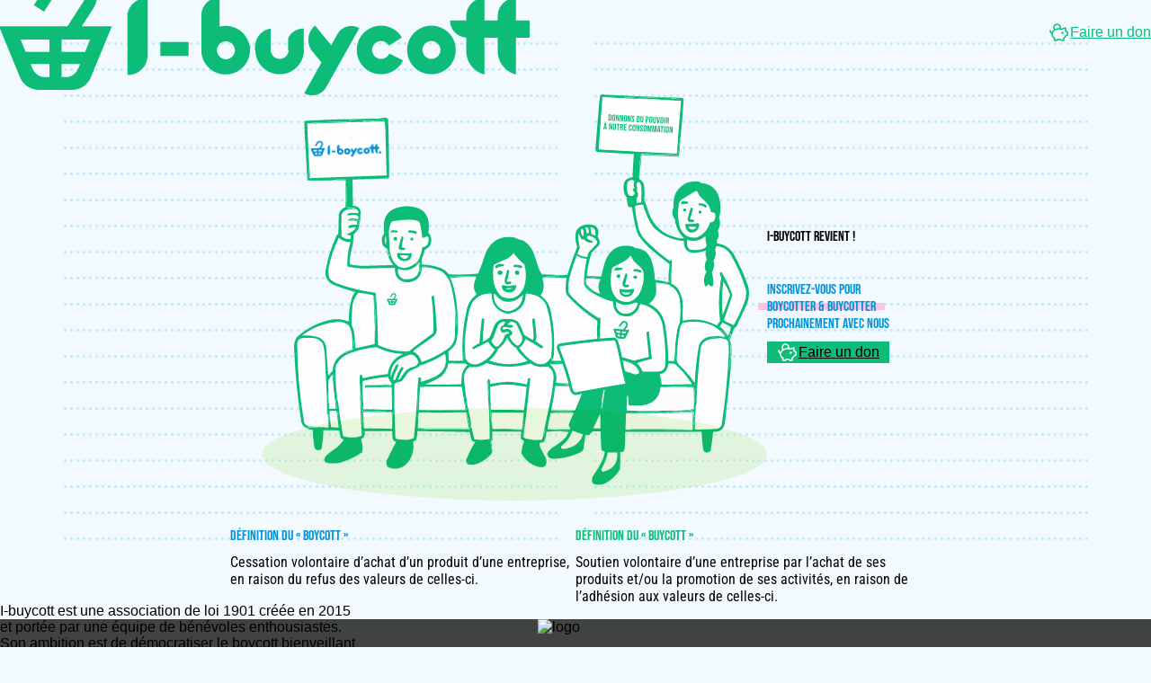

--- FILE ---
content_type: text/html; charset=utf-8
request_url: https://www.i-boycott.org/campaigns/boycottons-schweppes
body_size: 53
content:
<!doctype html>
<html lang="en">
  <head>
    <meta charset="UTF-8" />
    <link rel="icon" type="image/svg+xml" href="/assets/imgs/Favicon-I-Buycott-32x32.png" />
    <meta name="viewport" content="width=device-width, initial-scale=1.0" />
    <title>i-buycott</title>
    <script type="module" crossorigin src="/assets/index-wInJfJzk.js"></script>
    <link rel="stylesheet" crossorigin href="/assets/index-BEm6Gone.css">
  </head>
  <body>
    <div id="root"></div>
  </body>
</html>


--- FILE ---
content_type: text/css; charset=utf-8
request_url: https://www.i-boycott.org/assets/index-BEm6Gone.css
body_size: 3096
content:
/*! tailwindcss v4.1.18 | MIT License | https://tailwindcss.com */@layer properties{@supports (((-webkit-hyphens:none)) and (not (margin-trim:inline))) or ((-moz-orient:inline) and (not (color:rgb(from red r g b)))){*,:before,:after,::backdrop{--tw-rotate-x:initial;--tw-rotate-y:initial;--tw-rotate-z:initial;--tw-skew-x:initial;--tw-skew-y:initial;--tw-border-style:solid;--tw-font-weight:initial;--tw-space-y-reverse:0}}}@layer theme{:root,:host{--font-sans:ui-sans-serif,system-ui,sans-serif,"Apple Color Emoji","Segoe UI Emoji","Segoe UI Symbol","Noto Color Emoji";--font-mono:ui-monospace,SFMono-Regular,Menlo,Monaco,Consolas,"Liberation Mono","Courier New",monospace;--color-gray-50:oklch(98.5% .002 247.839);--color-gray-300:oklch(87.2% .01 258.338);--color-black:#000;--color-white:#fff;--spacing:.25rem;--text-xs:.75rem;--text-xs--line-height:calc(1/.75);--text-sm:.875rem;--text-sm--line-height:calc(1.25/.875);--text-base:1rem;--text-base--line-height: 1.5 ;--text-lg:1.125rem;--text-lg--line-height:calc(1.75/1.125);--text-xl:1.25rem;--text-xl--line-height:calc(1.75/1.25);--text-2xl:1.5rem;--text-2xl--line-height:calc(2/1.5);--text-3xl:1.875rem;--text-3xl--line-height: 1.2 ;--text-4xl:2.25rem;--text-4xl--line-height:calc(2.5/2.25);--text-5xl:3rem;--text-5xl--line-height:1;--font-weight-medium:500;--font-weight-semibold:600;--font-weight-bold:700;--radius-lg:.5rem;--radius-2xl:1rem;--radius-4xl:2rem;--default-font-family:var(--font-sans);--default-mono-font-family:var(--font-mono)}}@layer base{*,:after,:before,::backdrop{box-sizing:border-box;border:0 solid;margin:0;padding:0}::file-selector-button{box-sizing:border-box;border:0 solid;margin:0;padding:0}html,:host{-webkit-text-size-adjust:100%;-moz-tab-size:4;tab-size:4;line-height:1.5;font-family:var(--default-font-family,ui-sans-serif,system-ui,sans-serif,"Apple Color Emoji","Segoe UI Emoji","Segoe UI Symbol","Noto Color Emoji");font-feature-settings:var(--default-font-feature-settings,normal);font-variation-settings:var(--default-font-variation-settings,normal);-webkit-tap-highlight-color:transparent}hr{height:0;color:inherit;border-top-width:1px}abbr:where([title]){-webkit-text-decoration:underline dotted;text-decoration:underline dotted}h1,h2,h3,h4,h5,h6{font-size:inherit;font-weight:inherit}a{color:inherit;-webkit-text-decoration:inherit;text-decoration:inherit}b,strong{font-weight:bolder}code,kbd,samp,pre{font-family:var(--default-mono-font-family,ui-monospace,SFMono-Regular,Menlo,Monaco,Consolas,"Liberation Mono","Courier New",monospace);font-feature-settings:var(--default-mono-font-feature-settings,normal);font-variation-settings:var(--default-mono-font-variation-settings,normal);font-size:1em}small{font-size:80%}sub,sup{vertical-align:baseline;font-size:75%;line-height:0;position:relative}sub{bottom:-.25em}sup{top:-.5em}table{text-indent:0;border-color:inherit;border-collapse:collapse}:-moz-focusring{outline:auto}progress{vertical-align:baseline}summary{display:list-item}ol,ul,menu{list-style:none}img,svg,video,canvas,audio,iframe,embed,object{vertical-align:middle;display:block}img,video{max-width:100%;height:auto}button,input,select,optgroup,textarea{font:inherit;font-feature-settings:inherit;font-variation-settings:inherit;letter-spacing:inherit;color:inherit;opacity:1;background-color:#0000;border-radius:0}::file-selector-button{font:inherit;font-feature-settings:inherit;font-variation-settings:inherit;letter-spacing:inherit;color:inherit;opacity:1;background-color:#0000;border-radius:0}:where(select:is([multiple],[size])) optgroup{font-weight:bolder}:where(select:is([multiple],[size])) optgroup option{padding-inline-start:20px}::file-selector-button{margin-inline-end:4px}::placeholder{opacity:1}@supports (not ((-webkit-appearance:-apple-pay-button))) or (contain-intrinsic-size:1px){::placeholder{color:currentColor}@supports (color:color-mix(in lab,red,red)){::placeholder{color:color-mix(in oklab,currentcolor 50%,transparent)}}}textarea{resize:vertical}::-webkit-search-decoration{-webkit-appearance:none}::-webkit-date-and-time-value{min-height:1lh;text-align:inherit}::-webkit-datetime-edit{display:inline-flex}::-webkit-datetime-edit-fields-wrapper{padding:0}::-webkit-datetime-edit{padding-block:0}::-webkit-datetime-edit-year-field{padding-block:0}::-webkit-datetime-edit-month-field{padding-block:0}::-webkit-datetime-edit-day-field{padding-block:0}::-webkit-datetime-edit-hour-field{padding-block:0}::-webkit-datetime-edit-minute-field{padding-block:0}::-webkit-datetime-edit-second-field{padding-block:0}::-webkit-datetime-edit-millisecond-field{padding-block:0}::-webkit-datetime-edit-meridiem-field{padding-block:0}::-webkit-calendar-picker-indicator{line-height:1}:-moz-ui-invalid{box-shadow:none}button,input:where([type=button],[type=reset],[type=submit]){-webkit-appearance:button;-moz-appearance:button;appearance:button}::file-selector-button{-webkit-appearance:button;-moz-appearance:button;appearance:button}::-webkit-inner-spin-button{height:auto}::-webkit-outer-spin-button{height:auto}[hidden]:where(:not([hidden=until-found])){display:none!important}}@layer components;@layer utilities{.ms-5{margin-inline-start:calc(var(--spacing)*5)}.mt-5{margin-top:calc(var(--spacing)*5)}.flex{display:flex}.h-\[40\%\]{height:40%}.h-\[70\%\]{height:70%}.h-full{height:100%}.w-\[40\%\]{width:40%}.w-full{width:100%}.transform{transform:var(--tw-rotate-x,)var(--tw-rotate-y,)var(--tw-rotate-z,)var(--tw-skew-x,)var(--tw-skew-y,)}.resize{resize:both}.flex-col{flex-direction:column}.justify-center{justify-content:center}.gap-3{gap:calc(var(--spacing)*3)}}@font-face{font-family:Bebas Neue;src:url(/assets/fonts/BebasNeue-Regular.ttf)}@font-face{font-family:Roboto Condensed;src:url(/assets/fonts/RobotoCondensed.ttf)}html,body,#root{--color-primary:#0dbc77;--color-secondary:#40433f;--color-tertiary:#f3faff;--color-quaternary:#d0dde6;--color-gray:#b1b1b1;--color-light:#ffc2e4;--color-blue:#0192d7;--color-hover:#05a364;background-color:var(--color-tertiary);margin:0;padding:0;font-family:Inter,sans-serif}#root{font-size:var(--text-xs);line-height:var(--tw-leading,var(--text-xs--line-height))}@media(min-width:40rem){#root{font-size:var(--text-sm);line-height:var(--tw-leading,var(--text-sm--line-height))}}@media(min-width:48rem){#root{font-size:var(--text-base);line-height:var(--tw-leading,var(--text-base--line-height))}}@media(min-width:64rem){#root{font-size:var(--text-lg);line-height:var(--tw-leading,var(--text-lg--line-height))}}@media(min-width:80rem){#root{font-size:var(--text-xl);line-height:var(--tw-leading,var(--text-xl--line-height))}}#root{height:100vh}.header{top:calc(var(--spacing)*0);border-bottom-style:var(--tw-border-style);border-bottom-width:1px;border-color:var(--color-quaternary);background-color:var(--color-white);width:100%;height:10%;justify-content:space-between;align-items:center;padding-inline-start:calc(var(--spacing)*5);padding-inline-end:calc(var(--spacing)*5);display:flex}.footer{bottom:calc(var(--spacing)*0);justify-content:space-between;align-items:center;gap:calc(var(--spacing)*5);background-color:var(--color-secondary);width:100%;height:15%;padding-inline-start:calc(var(--spacing)*10);padding-inline-end:calc(var(--spacing)*10);display:flex}.footer .footerLeft{width:402px;font-size:var(--text-xs);line-height:var(--tw-leading,var(--text-xs--line-height));color:var(--color-white);justify-content:center;display:flex}.footer .footerCenter{height:100%;color:var(--color-white);flex:1;justify-content:center;display:flex}.footer .footerRight{justify-content:center;gap:calc(var(--spacing)*5);color:var(--color-white);flex:1;display:flex}.footer .footerRight h2{font-size:var(--text-2xl);line-height:var(--tw-leading,var(--text-2xl--line-height));text-transform:uppercase;font-family:Bebas Neue}.layout{justify-content:space-between;align-items:center;gap:calc(var(--spacing)*3);flex-direction:column;width:100%;display:flex}.btnBuyCott{height:calc(var(--spacing)*12);cursor:pointer;justify-content:center;align-items:center;gap:calc(var(--spacing)*2);border-radius:var(--radius-2xl);border-style:var(--tw-border-style);padding-inline:calc(var(--spacing)*4);padding-block:calc(var(--spacing)*2);font-size:var(--text-sm);line-height:var(--tw-leading,var(--text-sm--line-height));--tw-font-weight:var(--font-weight-semibold);font-weight:var(--font-weight-semibold);border-width:3px;display:flex}@media(hover:hover){.btnBuyCott:hover{border-color:var(--color-hover);background-color:var(--color-hover)}}.btnPrimary{border-color:var(--color-primary);background-color:var(--color-white);color:var(--color-primary)}@media(hover:hover){.btnPrimary:hover{color:var(--color-black)}}.btnTertiary{border-color:var(--color-primary);background-color:var(--color-primary);color:var(--color-white)}.btnDanger{border-color:var(--color-darkPink);background-color:var(--color-white);color:var(--color-darkPink)}@media(hover:hover){.btnDanger:hover{border-color:var(--color-darkPink);background-color:var(--color-darkPink);color:var(--color-white)}}.blocMenu{border-bottom-right-radius:var(--radius-4xl);border-bottom-left-radius:var(--radius-4xl);background-color:var(--color-white);width:90%;height:70vh;padding-top:calc(var(--spacing)*5);padding-bottom:calc(var(--spacing)*5);justify-content:center;align-items:center;display:flex;position:relative}.blocMenu .smallMenu{justify-content:center;align-items:center;gap:calc(var(--spacing)*25);vertical-align:middle;height:100%;display:flex;position:absolute}.icon{width:24px;height:24px}.title{--tw-font-weight:var(--font-weight-medium);font-weight:var(--font-weight-medium);text-transform:uppercase}@media(min-width:40rem){.title{font-size:var(--text-2xl);line-height:var(--tw-leading,var(--text-2xl--line-height))}}@media(min-width:48rem){.title{font-size:var(--text-3xl);line-height:var(--tw-leading,var(--text-3xl--line-height))}}@media(min-width:64rem){.title{font-size:var(--text-4xl);line-height:var(--tw-leading,var(--text-4xl--line-height))}}@media(min-width:96rem){.title{font-size:var(--text-5xl);line-height:var(--tw-leading,var(--text-5xl--line-height))}}.title{font-family:Bebas Neue}.text{margin-top:calc(var(--spacing)*5)}@media(min-width:40rem){.text{font-size:var(--text-lg);line-height:var(--tw-leading,var(--text-lg--line-height))}}@media(min-width:48rem){.text{font-size:var(--text-xl);line-height:var(--tw-leading,var(--text-xl--line-height))}}@media(min-width:64rem){.text{font-size:var(--text-2xl);line-height:var(--tw-leading,var(--text-2xl--line-height))}}@media(min-width:96rem){.text{font-size:var(--text-3xl);line-height:var(--tw-leading,var(--text-3xl--line-height))}}.text{font-family:Roboto Condensed}.blue{color:var(--color-blue)}.primary{color:var(--color-primary)}.rightBloc{justify-content:center;gap:calc(var(--spacing)*6);flex-direction:column;width:40%;display:flex}.form{margin-inline:auto;margin-top:calc(var(--spacing)*7);justify-content:center;align-items:center;gap:calc(var(--spacing)*5);flex-direction:column;width:100%;display:flex}.groupInpuForm{margin-bottom:calc(var(--spacing)*5);width:30%}.labelForm{margin-bottom:calc(var(--spacing)*2);text-align:start;font-size:var(--text-base);line-height:var(--tw-leading,var(--text-base--line-height));--tw-font-weight:var(--font-weight-bold);font-weight:var(--font-weight-bold);display:block}.inputForm{border-radius:var(--radius-lg);border-style:var(--tw-border-style);border-width:1px;border-color:var(--color-gray-300);background-color:var(--color-gray-50);width:100%;padding:calc(var(--spacing)*2.5);padding-inline-start:calc(var(--spacing)*5);display:block}.groupLinkForm{margin-top:calc(var(--spacing)*8);flex-direction:column;align-items:center;display:flex}:where(.groupLinkForm>:not(:last-child)){--tw-space-y-reverse:0;margin-block-start:calc(calc(var(--spacing)*2)*var(--tw-space-y-reverse));margin-block-end:calc(calc(var(--spacing)*2)*calc(1 - var(--tw-space-y-reverse)))}.formGrid{column-gap:calc(var(--spacing)*5);grid-template-columns:repeat(2,minmax(0,1fr));width:50%;display:grid}.inputFormGrid{border-radius:var(--radius-lg);border-style:var(--tw-border-style);border-width:1px;border-color:var(--color-gray-300);background-color:var(--color-gray-50);width:100%;padding:calc(var(--spacing)*2.5);padding-inline-start:calc(var(--spacing)*5);display:block}.groupInpuFormGrid{margin-bottom:calc(var(--spacing)*5);width:100%}.hoverOpacity{color:var(--color-white)}@media(hover:hover){.hoverOpacity:hover{opacity:.7}}.defBloc{width:30%}.defContainer{margin-top:calc(var(--spacing)*10);margin-bottom:calc(var(--spacing)*10);justify-content:center;gap:calc(var(--spacing)*10);display:flex}.textHighlight{background:linear-gradient(to bottom,transparent 35%,var(--color-light)35%,var(--color-light)65%,transparent 65%);width:150%}@supports (color:color-mix(in lab,red,red)){.textHighlight{background:linear-gradient(to bottom,transparent 35%,color-mix(in srgb,var(--color-light)50%,transparent)35%,color-mix(in srgb,var(--color-light)50%,transparent)65%,transparent 65%)}}.textHighlight{z-index:0;display:inline;position:relative}.textHighlight:before{content:"";background:var(--color-light);position:absolute;top:30%;right:-10px;bottom:30%;left:-10px}@supports (color:color-mix(in lab,red,red)){.textHighlight:before{background:color-mix(in srgb,var(--color-light)50%,transparent)}}.textHighlight:before{z-index:-1}@media(max-width:768px){.smallMenu{margin-bottom:calc(var(--spacing)*8);flex-direction:column;gap:0!important}.smallMenu .rightBloc{align-items:center;gap:calc(var(--spacing)*1);text-align:center;width:100%}.blocMenu{height:85vh;padding-top:calc(var(--spacing)*0)}.title{font-size:var(--text-2xl);line-height:var(--tw-leading,var(--text-2xl--line-height))}.footer{gap:calc(var(--spacing)*0);padding-inline-start:calc(var(--spacing)*3);padding-inline-end:calc(var(--spacing)*3)}.footer .footerLeft{flex:2;font-size:7px}.footer .footerCenter{height:70%}.footer .footerRight{gap:calc(var(--spacing)*1)}.footer .footerRight h2{font-size:var(--text-lg);line-height:var(--tw-leading,var(--text-lg--line-height))}.defBloc{text-align:center;width:45%}.defContainer{gap:calc(var(--spacing)*3)}}@property --tw-rotate-x{syntax:"*";inherits:false}@property --tw-rotate-y{syntax:"*";inherits:false}@property --tw-rotate-z{syntax:"*";inherits:false}@property --tw-skew-x{syntax:"*";inherits:false}@property --tw-skew-y{syntax:"*";inherits:false}@property --tw-border-style{syntax:"*";inherits:false;initial-value:solid}@property --tw-font-weight{syntax:"*";inherits:false}@property --tw-space-y-reverse{syntax:"*";inherits:false;initial-value:0}


--- FILE ---
content_type: application/javascript
request_url: https://www.i-boycott.org/assets/index-wInJfJzk.js
body_size: 84548
content:
(function(){const o=document.createElement("link").relList;if(o&&o.supports&&o.supports("modulepreload"))return;for(const f of document.querySelectorAll('link[rel="modulepreload"]'))s(f);new MutationObserver(f=>{for(const d of f)if(d.type==="childList")for(const p of d.addedNodes)p.tagName==="LINK"&&p.rel==="modulepreload"&&s(p)}).observe(document,{childList:!0,subtree:!0});function i(f){const d={};return f.integrity&&(d.integrity=f.integrity),f.referrerPolicy&&(d.referrerPolicy=f.referrerPolicy),f.crossOrigin==="use-credentials"?d.credentials="include":f.crossOrigin==="anonymous"?d.credentials="omit":d.credentials="same-origin",d}function s(f){if(f.ep)return;f.ep=!0;const d=i(f);fetch(f.href,d)}})();function Xh(a){return a&&a.__esModule&&Object.prototype.hasOwnProperty.call(a,"default")?a.default:a}var $o={exports:{}},ea={},Uo={exports:{}},ae={};/**
 * @license React
 * react.production.min.js
 *
 * Copyright (c) Facebook, Inc. and its affiliates.
 *
 * This source code is licensed under the MIT license found in the
 * LICENSE file in the root directory of this source tree.
 */var Oc;function Jh(){if(Oc)return ae;Oc=1;var a=Symbol.for("react.element"),o=Symbol.for("react.portal"),i=Symbol.for("react.fragment"),s=Symbol.for("react.strict_mode"),f=Symbol.for("react.profiler"),d=Symbol.for("react.provider"),p=Symbol.for("react.context"),m=Symbol.for("react.forward_ref"),h=Symbol.for("react.suspense"),w=Symbol.for("react.memo"),x=Symbol.for("react.lazy"),S=Symbol.iterator;function N(k){return k===null||typeof k!="object"?null:(k=S&&k[S]||k["@@iterator"],typeof k=="function"?k:null)}var R={isMounted:function(){return!1},enqueueForceUpdate:function(){},enqueueReplaceState:function(){},enqueueSetState:function(){}},b=Object.assign,F={};function A(k,I,re){this.props=k,this.context=I,this.refs=F,this.updater=re||R}A.prototype.isReactComponent={},A.prototype.setState=function(k,I){if(typeof k!="object"&&typeof k!="function"&&k!=null)throw Error("setState(...): takes an object of state variables to update or a function which returns an object of state variables.");this.updater.enqueueSetState(this,k,I,"setState")},A.prototype.forceUpdate=function(k){this.updater.enqueueForceUpdate(this,k,"forceUpdate")};function D(){}D.prototype=A.prototype;function Q(k,I,re){this.props=k,this.context=I,this.refs=F,this.updater=re||R}var M=Q.prototype=new D;M.constructor=Q,b(M,A.prototype),M.isPureReactComponent=!0;var ne=Array.isArray,V=Object.prototype.hasOwnProperty,fe={current:null},ye={key:!0,ref:!0,__self:!0,__source:!0};function ke(k,I,re){var le,oe={},ue=null,pe=null;if(I!=null)for(le in I.ref!==void 0&&(pe=I.ref),I.key!==void 0&&(ue=""+I.key),I)V.call(I,le)&&!ye.hasOwnProperty(le)&&(oe[le]=I[le]);var ce=arguments.length-2;if(ce===1)oe.children=re;else if(1<ce){for(var we=Array(ce),et=0;et<ce;et++)we[et]=arguments[et+2];oe.children=we}if(k&&k.defaultProps)for(le in ce=k.defaultProps,ce)oe[le]===void 0&&(oe[le]=ce[le]);return{$$typeof:a,type:k,key:ue,ref:pe,props:oe,_owner:fe.current}}function ze(k,I){return{$$typeof:a,type:k.type,key:I,ref:k.ref,props:k.props,_owner:k._owner}}function Be(k){return typeof k=="object"&&k!==null&&k.$$typeof===a}function yn(k){var I={"=":"=0",":":"=2"};return"$"+k.replace(/[=:]/g,function(re){return I[re]})}var Pt=/\/+/g;function qe(k,I){return typeof k=="object"&&k!==null&&k.key!=null?yn(""+k.key):I.toString(36)}function mt(k,I,re,le,oe){var ue=typeof k;(ue==="undefined"||ue==="boolean")&&(k=null);var pe=!1;if(k===null)pe=!0;else switch(ue){case"string":case"number":pe=!0;break;case"object":switch(k.$$typeof){case a:case o:pe=!0}}if(pe)return pe=k,oe=oe(pe),k=le===""?"."+qe(pe,0):le,ne(oe)?(re="",k!=null&&(re=k.replace(Pt,"$&/")+"/"),mt(oe,I,re,"",function(et){return et})):oe!=null&&(Be(oe)&&(oe=ze(oe,re+(!oe.key||pe&&pe.key===oe.key?"":(""+oe.key).replace(Pt,"$&/")+"/")+k)),I.push(oe)),1;if(pe=0,le=le===""?".":le+":",ne(k))for(var ce=0;ce<k.length;ce++){ue=k[ce];var we=le+qe(ue,ce);pe+=mt(ue,I,re,we,oe)}else if(we=N(k),typeof we=="function")for(k=we.call(k),ce=0;!(ue=k.next()).done;)ue=ue.value,we=le+qe(ue,ce++),pe+=mt(ue,I,re,we,oe);else if(ue==="object")throw I=String(k),Error("Objects are not valid as a React child (found: "+(I==="[object Object]"?"object with keys {"+Object.keys(k).join(", ")+"}":I)+"). If you meant to render a collection of children, use an array instead.");return pe}function _t(k,I,re){if(k==null)return k;var le=[],oe=0;return mt(k,le,"","",function(ue){return I.call(re,ue,oe++)}),le}function Ye(k){if(k._status===-1){var I=k._result;I=I(),I.then(function(re){(k._status===0||k._status===-1)&&(k._status=1,k._result=re)},function(re){(k._status===0||k._status===-1)&&(k._status=2,k._result=re)}),k._status===-1&&(k._status=0,k._result=I)}if(k._status===1)return k._result.default;throw k._result}var Pe={current:null},$={transition:null},q={ReactCurrentDispatcher:Pe,ReactCurrentBatchConfig:$,ReactCurrentOwner:fe};function B(){throw Error("act(...) is not supported in production builds of React.")}return ae.Children={map:_t,forEach:function(k,I,re){_t(k,function(){I.apply(this,arguments)},re)},count:function(k){var I=0;return _t(k,function(){I++}),I},toArray:function(k){return _t(k,function(I){return I})||[]},only:function(k){if(!Be(k))throw Error("React.Children.only expected to receive a single React element child.");return k}},ae.Component=A,ae.Fragment=i,ae.Profiler=f,ae.PureComponent=Q,ae.StrictMode=s,ae.Suspense=h,ae.__SECRET_INTERNALS_DO_NOT_USE_OR_YOU_WILL_BE_FIRED=q,ae.act=B,ae.cloneElement=function(k,I,re){if(k==null)throw Error("React.cloneElement(...): The argument must be a React element, but you passed "+k+".");var le=b({},k.props),oe=k.key,ue=k.ref,pe=k._owner;if(I!=null){if(I.ref!==void 0&&(ue=I.ref,pe=fe.current),I.key!==void 0&&(oe=""+I.key),k.type&&k.type.defaultProps)var ce=k.type.defaultProps;for(we in I)V.call(I,we)&&!ye.hasOwnProperty(we)&&(le[we]=I[we]===void 0&&ce!==void 0?ce[we]:I[we])}var we=arguments.length-2;if(we===1)le.children=re;else if(1<we){ce=Array(we);for(var et=0;et<we;et++)ce[et]=arguments[et+2];le.children=ce}return{$$typeof:a,type:k.type,key:oe,ref:ue,props:le,_owner:pe}},ae.createContext=function(k){return k={$$typeof:p,_currentValue:k,_currentValue2:k,_threadCount:0,Provider:null,Consumer:null,_defaultValue:null,_globalName:null},k.Provider={$$typeof:d,_context:k},k.Consumer=k},ae.createElement=ke,ae.createFactory=function(k){var I=ke.bind(null,k);return I.type=k,I},ae.createRef=function(){return{current:null}},ae.forwardRef=function(k){return{$$typeof:m,render:k}},ae.isValidElement=Be,ae.lazy=function(k){return{$$typeof:x,_payload:{_status:-1,_result:k},_init:Ye}},ae.memo=function(k,I){return{$$typeof:w,type:k,compare:I===void 0?null:I}},ae.startTransition=function(k){var I=$.transition;$.transition={};try{k()}finally{$.transition=I}},ae.unstable_act=B,ae.useCallback=function(k,I){return Pe.current.useCallback(k,I)},ae.useContext=function(k){return Pe.current.useContext(k)},ae.useDebugValue=function(){},ae.useDeferredValue=function(k){return Pe.current.useDeferredValue(k)},ae.useEffect=function(k,I){return Pe.current.useEffect(k,I)},ae.useId=function(){return Pe.current.useId()},ae.useImperativeHandle=function(k,I,re){return Pe.current.useImperativeHandle(k,I,re)},ae.useInsertionEffect=function(k,I){return Pe.current.useInsertionEffect(k,I)},ae.useLayoutEffect=function(k,I){return Pe.current.useLayoutEffect(k,I)},ae.useMemo=function(k,I){return Pe.current.useMemo(k,I)},ae.useReducer=function(k,I,re){return Pe.current.useReducer(k,I,re)},ae.useRef=function(k){return Pe.current.useRef(k)},ae.useState=function(k){return Pe.current.useState(k)},ae.useSyncExternalStore=function(k,I,re){return Pe.current.useSyncExternalStore(k,I,re)},ae.useTransition=function(){return Pe.current.useTransition()},ae.version="18.3.1",ae}var Fc;function yu(){return Fc||(Fc=1,Uo.exports=Jh()),Uo.exports}/**
 * @license React
 * react-jsx-runtime.production.min.js
 *
 * Copyright (c) Facebook, Inc. and its affiliates.
 *
 * This source code is licensed under the MIT license found in the
 * LICENSE file in the root directory of this source tree.
 */var zc;function Zh(){if(zc)return ea;zc=1;var a=yu(),o=Symbol.for("react.element"),i=Symbol.for("react.fragment"),s=Object.prototype.hasOwnProperty,f=a.__SECRET_INTERNALS_DO_NOT_USE_OR_YOU_WILL_BE_FIRED.ReactCurrentOwner,d={key:!0,ref:!0,__self:!0,__source:!0};function p(m,h,w){var x,S={},N=null,R=null;w!==void 0&&(N=""+w),h.key!==void 0&&(N=""+h.key),h.ref!==void 0&&(R=h.ref);for(x in h)s.call(h,x)&&!d.hasOwnProperty(x)&&(S[x]=h[x]);if(m&&m.defaultProps)for(x in h=m.defaultProps,h)S[x]===void 0&&(S[x]=h[x]);return{$$typeof:o,type:m,key:N,ref:R,props:S,_owner:f.current}}return ea.Fragment=i,ea.jsx=p,ea.jsxs=p,ea}var jc;function qh(){return jc||(jc=1,$o.exports=Zh()),$o.exports}var G=qh(),_=yu();const Nd=Xh(_);var Pl={},Wo={exports:{}},Ze={},Bo={exports:{}},Ho={};/**
 * @license React
 * scheduler.production.min.js
 *
 * Copyright (c) Facebook, Inc. and its affiliates.
 *
 * This source code is licensed under the MIT license found in the
 * LICENSE file in the root directory of this source tree.
 */var bc;function ev(){return bc||(bc=1,(function(a){function o($,q){var B=$.length;$.push(q);e:for(;0<B;){var k=B-1>>>1,I=$[k];if(0<f(I,q))$[k]=q,$[B]=I,B=k;else break e}}function i($){return $.length===0?null:$[0]}function s($){if($.length===0)return null;var q=$[0],B=$.pop();if(B!==q){$[0]=B;e:for(var k=0,I=$.length,re=I>>>1;k<re;){var le=2*(k+1)-1,oe=$[le],ue=le+1,pe=$[ue];if(0>f(oe,B))ue<I&&0>f(pe,oe)?($[k]=pe,$[ue]=B,k=ue):($[k]=oe,$[le]=B,k=le);else if(ue<I&&0>f(pe,B))$[k]=pe,$[ue]=B,k=ue;else break e}}return q}function f($,q){var B=$.sortIndex-q.sortIndex;return B!==0?B:$.id-q.id}if(typeof performance=="object"&&typeof performance.now=="function"){var d=performance;a.unstable_now=function(){return d.now()}}else{var p=Date,m=p.now();a.unstable_now=function(){return p.now()-m}}var h=[],w=[],x=1,S=null,N=3,R=!1,b=!1,F=!1,A=typeof setTimeout=="function"?setTimeout:null,D=typeof clearTimeout=="function"?clearTimeout:null,Q=typeof setImmediate<"u"?setImmediate:null;typeof navigator<"u"&&navigator.scheduling!==void 0&&navigator.scheduling.isInputPending!==void 0&&navigator.scheduling.isInputPending.bind(navigator.scheduling);function M($){for(var q=i(w);q!==null;){if(q.callback===null)s(w);else if(q.startTime<=$)s(w),q.sortIndex=q.expirationTime,o(h,q);else break;q=i(w)}}function ne($){if(F=!1,M($),!b)if(i(h)!==null)b=!0,Ye(V);else{var q=i(w);q!==null&&Pe(ne,q.startTime-$)}}function V($,q){b=!1,F&&(F=!1,D(ke),ke=-1),R=!0;var B=N;try{for(M(q),S=i(h);S!==null&&(!(S.expirationTime>q)||$&&!yn());){var k=S.callback;if(typeof k=="function"){S.callback=null,N=S.priorityLevel;var I=k(S.expirationTime<=q);q=a.unstable_now(),typeof I=="function"?S.callback=I:S===i(h)&&s(h),M(q)}else s(h);S=i(h)}if(S!==null)var re=!0;else{var le=i(w);le!==null&&Pe(ne,le.startTime-q),re=!1}return re}finally{S=null,N=B,R=!1}}var fe=!1,ye=null,ke=-1,ze=5,Be=-1;function yn(){return!(a.unstable_now()-Be<ze)}function Pt(){if(ye!==null){var $=a.unstable_now();Be=$;var q=!0;try{q=ye(!0,$)}finally{q?qe():(fe=!1,ye=null)}}else fe=!1}var qe;if(typeof Q=="function")qe=function(){Q(Pt)};else if(typeof MessageChannel<"u"){var mt=new MessageChannel,_t=mt.port2;mt.port1.onmessage=Pt,qe=function(){_t.postMessage(null)}}else qe=function(){A(Pt,0)};function Ye($){ye=$,fe||(fe=!0,qe())}function Pe($,q){ke=A(function(){$(a.unstable_now())},q)}a.unstable_IdlePriority=5,a.unstable_ImmediatePriority=1,a.unstable_LowPriority=4,a.unstable_NormalPriority=3,a.unstable_Profiling=null,a.unstable_UserBlockingPriority=2,a.unstable_cancelCallback=function($){$.callback=null},a.unstable_continueExecution=function(){b||R||(b=!0,Ye(V))},a.unstable_forceFrameRate=function($){0>$||125<$?console.error("forceFrameRate takes a positive int between 0 and 125, forcing frame rates higher than 125 fps is not supported"):ze=0<$?Math.floor(1e3/$):5},a.unstable_getCurrentPriorityLevel=function(){return N},a.unstable_getFirstCallbackNode=function(){return i(h)},a.unstable_next=function($){switch(N){case 1:case 2:case 3:var q=3;break;default:q=N}var B=N;N=q;try{return $()}finally{N=B}},a.unstable_pauseExecution=function(){},a.unstable_requestPaint=function(){},a.unstable_runWithPriority=function($,q){switch($){case 1:case 2:case 3:case 4:case 5:break;default:$=3}var B=N;N=$;try{return q()}finally{N=B}},a.unstable_scheduleCallback=function($,q,B){var k=a.unstable_now();switch(typeof B=="object"&&B!==null?(B=B.delay,B=typeof B=="number"&&0<B?k+B:k):B=k,$){case 1:var I=-1;break;case 2:I=250;break;case 5:I=1073741823;break;case 4:I=1e4;break;default:I=5e3}return I=B+I,$={id:x++,callback:q,priorityLevel:$,startTime:B,expirationTime:I,sortIndex:-1},B>k?($.sortIndex=B,o(w,$),i(h)===null&&$===i(w)&&(F?(D(ke),ke=-1):F=!0,Pe(ne,B-k))):($.sortIndex=I,o(h,$),b||R||(b=!0,Ye(V))),$},a.unstable_shouldYield=yn,a.unstable_wrapCallback=function($){var q=N;return function(){var B=N;N=q;try{return $.apply(this,arguments)}finally{N=B}}}})(Ho)),Ho}var Mc;function tv(){return Mc||(Mc=1,Bo.exports=ev()),Bo.exports}/**
 * @license React
 * react-dom.production.min.js
 *
 * Copyright (c) Facebook, Inc. and its affiliates.
 *
 * This source code is licensed under the MIT license found in the
 * LICENSE file in the root directory of this source tree.
 */var Dc;function nv(){if(Dc)return Ze;Dc=1;var a=yu(),o=tv();function i(e){for(var t="https://reactjs.org/docs/error-decoder.html?invariant="+e,n=1;n<arguments.length;n++)t+="&args[]="+encodeURIComponent(arguments[n]);return"Minified React error #"+e+"; visit "+t+" for the full message or use the non-minified dev environment for full errors and additional helpful warnings."}var s=new Set,f={};function d(e,t){p(e,t),p(e+"Capture",t)}function p(e,t){for(f[e]=t,e=0;e<t.length;e++)s.add(t[e])}var m=!(typeof window>"u"||typeof window.document>"u"||typeof window.document.createElement>"u"),h=Object.prototype.hasOwnProperty,w=/^[:A-Z_a-z\u00C0-\u00D6\u00D8-\u00F6\u00F8-\u02FF\u0370-\u037D\u037F-\u1FFF\u200C-\u200D\u2070-\u218F\u2C00-\u2FEF\u3001-\uD7FF\uF900-\uFDCF\uFDF0-\uFFFD][:A-Z_a-z\u00C0-\u00D6\u00D8-\u00F6\u00F8-\u02FF\u0370-\u037D\u037F-\u1FFF\u200C-\u200D\u2070-\u218F\u2C00-\u2FEF\u3001-\uD7FF\uF900-\uFDCF\uFDF0-\uFFFD\-.0-9\u00B7\u0300-\u036F\u203F-\u2040]*$/,x={},S={};function N(e){return h.call(S,e)?!0:h.call(x,e)?!1:w.test(e)?S[e]=!0:(x[e]=!0,!1)}function R(e,t,n,r){if(n!==null&&n.type===0)return!1;switch(typeof t){case"function":case"symbol":return!0;case"boolean":return r?!1:n!==null?!n.acceptsBooleans:(e=e.toLowerCase().slice(0,5),e!=="data-"&&e!=="aria-");default:return!1}}function b(e,t,n,r){if(t===null||typeof t>"u"||R(e,t,n,r))return!0;if(r)return!1;if(n!==null)switch(n.type){case 3:return!t;case 4:return t===!1;case 5:return isNaN(t);case 6:return isNaN(t)||1>t}return!1}function F(e,t,n,r,l,u,c){this.acceptsBooleans=t===2||t===3||t===4,this.attributeName=r,this.attributeNamespace=l,this.mustUseProperty=n,this.propertyName=e,this.type=t,this.sanitizeURL=u,this.removeEmptyString=c}var A={};"children dangerouslySetInnerHTML defaultValue defaultChecked innerHTML suppressContentEditableWarning suppressHydrationWarning style".split(" ").forEach(function(e){A[e]=new F(e,0,!1,e,null,!1,!1)}),[["acceptCharset","accept-charset"],["className","class"],["htmlFor","for"],["httpEquiv","http-equiv"]].forEach(function(e){var t=e[0];A[t]=new F(t,1,!1,e[1],null,!1,!1)}),["contentEditable","draggable","spellCheck","value"].forEach(function(e){A[e]=new F(e,2,!1,e.toLowerCase(),null,!1,!1)}),["autoReverse","externalResourcesRequired","focusable","preserveAlpha"].forEach(function(e){A[e]=new F(e,2,!1,e,null,!1,!1)}),"allowFullScreen async autoFocus autoPlay controls default defer disabled disablePictureInPicture disableRemotePlayback formNoValidate hidden loop noModule noValidate open playsInline readOnly required reversed scoped seamless itemScope".split(" ").forEach(function(e){A[e]=new F(e,3,!1,e.toLowerCase(),null,!1,!1)}),["checked","multiple","muted","selected"].forEach(function(e){A[e]=new F(e,3,!0,e,null,!1,!1)}),["capture","download"].forEach(function(e){A[e]=new F(e,4,!1,e,null,!1,!1)}),["cols","rows","size","span"].forEach(function(e){A[e]=new F(e,6,!1,e,null,!1,!1)}),["rowSpan","start"].forEach(function(e){A[e]=new F(e,5,!1,e.toLowerCase(),null,!1,!1)});var D=/[\-:]([a-z])/g;function Q(e){return e[1].toUpperCase()}"accent-height alignment-baseline arabic-form baseline-shift cap-height clip-path clip-rule color-interpolation color-interpolation-filters color-profile color-rendering dominant-baseline enable-background fill-opacity fill-rule flood-color flood-opacity font-family font-size font-size-adjust font-stretch font-style font-variant font-weight glyph-name glyph-orientation-horizontal glyph-orientation-vertical horiz-adv-x horiz-origin-x image-rendering letter-spacing lighting-color marker-end marker-mid marker-start overline-position overline-thickness paint-order panose-1 pointer-events rendering-intent shape-rendering stop-color stop-opacity strikethrough-position strikethrough-thickness stroke-dasharray stroke-dashoffset stroke-linecap stroke-linejoin stroke-miterlimit stroke-opacity stroke-width text-anchor text-decoration text-rendering underline-position underline-thickness unicode-bidi unicode-range units-per-em v-alphabetic v-hanging v-ideographic v-mathematical vector-effect vert-adv-y vert-origin-x vert-origin-y word-spacing writing-mode xmlns:xlink x-height".split(" ").forEach(function(e){var t=e.replace(D,Q);A[t]=new F(t,1,!1,e,null,!1,!1)}),"xlink:actuate xlink:arcrole xlink:role xlink:show xlink:title xlink:type".split(" ").forEach(function(e){var t=e.replace(D,Q);A[t]=new F(t,1,!1,e,"http://www.w3.org/1999/xlink",!1,!1)}),["xml:base","xml:lang","xml:space"].forEach(function(e){var t=e.replace(D,Q);A[t]=new F(t,1,!1,e,"http://www.w3.org/XML/1998/namespace",!1,!1)}),["tabIndex","crossOrigin"].forEach(function(e){A[e]=new F(e,1,!1,e.toLowerCase(),null,!1,!1)}),A.xlinkHref=new F("xlinkHref",1,!1,"xlink:href","http://www.w3.org/1999/xlink",!0,!1),["src","href","action","formAction"].forEach(function(e){A[e]=new F(e,1,!1,e.toLowerCase(),null,!0,!0)});function M(e,t,n,r){var l=A.hasOwnProperty(t)?A[t]:null;(l!==null?l.type!==0:r||!(2<t.length)||t[0]!=="o"&&t[0]!=="O"||t[1]!=="n"&&t[1]!=="N")&&(b(t,n,l,r)&&(n=null),r||l===null?N(t)&&(n===null?e.removeAttribute(t):e.setAttribute(t,""+n)):l.mustUseProperty?e[l.propertyName]=n===null?l.type===3?!1:"":n:(t=l.attributeName,r=l.attributeNamespace,n===null?e.removeAttribute(t):(l=l.type,n=l===3||l===4&&n===!0?"":""+n,r?e.setAttributeNS(r,t,n):e.setAttribute(t,n))))}var ne=a.__SECRET_INTERNALS_DO_NOT_USE_OR_YOU_WILL_BE_FIRED,V=Symbol.for("react.element"),fe=Symbol.for("react.portal"),ye=Symbol.for("react.fragment"),ke=Symbol.for("react.strict_mode"),ze=Symbol.for("react.profiler"),Be=Symbol.for("react.provider"),yn=Symbol.for("react.context"),Pt=Symbol.for("react.forward_ref"),qe=Symbol.for("react.suspense"),mt=Symbol.for("react.suspense_list"),_t=Symbol.for("react.memo"),Ye=Symbol.for("react.lazy"),Pe=Symbol.for("react.offscreen"),$=Symbol.iterator;function q(e){return e===null||typeof e!="object"?null:(e=$&&e[$]||e["@@iterator"],typeof e=="function"?e:null)}var B=Object.assign,k;function I(e){if(k===void 0)try{throw Error()}catch(n){var t=n.stack.trim().match(/\n( *(at )?)/);k=t&&t[1]||""}return`
`+k+e}var re=!1;function le(e,t){if(!e||re)return"";re=!0;var n=Error.prepareStackTrace;Error.prepareStackTrace=void 0;try{if(t)if(t=function(){throw Error()},Object.defineProperty(t.prototype,"props",{set:function(){throw Error()}}),typeof Reflect=="object"&&Reflect.construct){try{Reflect.construct(t,[])}catch(P){var r=P}Reflect.construct(e,[],t)}else{try{t.call()}catch(P){r=P}e.call(t.prototype)}else{try{throw Error()}catch(P){r=P}e()}}catch(P){if(P&&r&&typeof P.stack=="string"){for(var l=P.stack.split(`
`),u=r.stack.split(`
`),c=l.length-1,v=u.length-1;1<=c&&0<=v&&l[c]!==u[v];)v--;for(;1<=c&&0<=v;c--,v--)if(l[c]!==u[v]){if(c!==1||v!==1)do if(c--,v--,0>v||l[c]!==u[v]){var g=`
`+l[c].replace(" at new "," at ");return e.displayName&&g.includes("<anonymous>")&&(g=g.replace("<anonymous>",e.displayName)),g}while(1<=c&&0<=v);break}}}finally{re=!1,Error.prepareStackTrace=n}return(e=e?e.displayName||e.name:"")?I(e):""}function oe(e){switch(e.tag){case 5:return I(e.type);case 16:return I("Lazy");case 13:return I("Suspense");case 19:return I("SuspenseList");case 0:case 2:case 15:return e=le(e.type,!1),e;case 11:return e=le(e.type.render,!1),e;case 1:return e=le(e.type,!0),e;default:return""}}function ue(e){if(e==null)return null;if(typeof e=="function")return e.displayName||e.name||null;if(typeof e=="string")return e;switch(e){case ye:return"Fragment";case fe:return"Portal";case ze:return"Profiler";case ke:return"StrictMode";case qe:return"Suspense";case mt:return"SuspenseList"}if(typeof e=="object")switch(e.$$typeof){case yn:return(e.displayName||"Context")+".Consumer";case Be:return(e._context.displayName||"Context")+".Provider";case Pt:var t=e.render;return e=e.displayName,e||(e=t.displayName||t.name||"",e=e!==""?"ForwardRef("+e+")":"ForwardRef"),e;case _t:return t=e.displayName||null,t!==null?t:ue(e.type)||"Memo";case Ye:t=e._payload,e=e._init;try{return ue(e(t))}catch{}}return null}function pe(e){var t=e.type;switch(e.tag){case 24:return"Cache";case 9:return(t.displayName||"Context")+".Consumer";case 10:return(t._context.displayName||"Context")+".Provider";case 18:return"DehydratedFragment";case 11:return e=t.render,e=e.displayName||e.name||"",t.displayName||(e!==""?"ForwardRef("+e+")":"ForwardRef");case 7:return"Fragment";case 5:return t;case 4:return"Portal";case 3:return"Root";case 6:return"Text";case 16:return ue(t);case 8:return t===ke?"StrictMode":"Mode";case 22:return"Offscreen";case 12:return"Profiler";case 21:return"Scope";case 13:return"Suspense";case 19:return"SuspenseList";case 25:return"TracingMarker";case 1:case 0:case 17:case 2:case 14:case 15:if(typeof t=="function")return t.displayName||t.name||null;if(typeof t=="string")return t}return null}function ce(e){switch(typeof e){case"boolean":case"number":case"string":case"undefined":return e;case"object":return e;default:return""}}function we(e){var t=e.type;return(e=e.nodeName)&&e.toLowerCase()==="input"&&(t==="checkbox"||t==="radio")}function et(e){var t=we(e)?"checked":"value",n=Object.getOwnPropertyDescriptor(e.constructor.prototype,t),r=""+e[t];if(!e.hasOwnProperty(t)&&typeof n<"u"&&typeof n.get=="function"&&typeof n.set=="function"){var l=n.get,u=n.set;return Object.defineProperty(e,t,{configurable:!0,get:function(){return l.call(this)},set:function(c){r=""+c,u.call(this,c)}}),Object.defineProperty(e,t,{enumerable:n.enumerable}),{getValue:function(){return r},setValue:function(c){r=""+c},stopTracking:function(){e._valueTracker=null,delete e[t]}}}}function ha(e){e._valueTracker||(e._valueTracker=et(e))}function Mu(e){if(!e)return!1;var t=e._valueTracker;if(!t)return!0;var n=t.getValue(),r="";return e&&(r=we(e)?e.checked?"true":"false":e.value),e=r,e!==n?(t.setValue(e),!0):!1}function va(e){if(e=e||(typeof document<"u"?document:void 0),typeof e>"u")return null;try{return e.activeElement||e.body}catch{return e.body}}function Yl(e,t){var n=t.checked;return B({},t,{defaultChecked:void 0,defaultValue:void 0,value:void 0,checked:n??e._wrapperState.initialChecked})}function Du(e,t){var n=t.defaultValue==null?"":t.defaultValue,r=t.checked!=null?t.checked:t.defaultChecked;n=ce(t.value!=null?t.value:n),e._wrapperState={initialChecked:r,initialValue:n,controlled:t.type==="checkbox"||t.type==="radio"?t.checked!=null:t.value!=null}}function $u(e,t){t=t.checked,t!=null&&M(e,"checked",t,!1)}function Ql(e,t){$u(e,t);var n=ce(t.value),r=t.type;if(n!=null)r==="number"?(n===0&&e.value===""||e.value!=n)&&(e.value=""+n):e.value!==""+n&&(e.value=""+n);else if(r==="submit"||r==="reset"){e.removeAttribute("value");return}t.hasOwnProperty("value")?Kl(e,t.type,n):t.hasOwnProperty("defaultValue")&&Kl(e,t.type,ce(t.defaultValue)),t.checked==null&&t.defaultChecked!=null&&(e.defaultChecked=!!t.defaultChecked)}function Uu(e,t,n){if(t.hasOwnProperty("value")||t.hasOwnProperty("defaultValue")){var r=t.type;if(!(r!=="submit"&&r!=="reset"||t.value!==void 0&&t.value!==null))return;t=""+e._wrapperState.initialValue,n||t===e.value||(e.value=t),e.defaultValue=t}n=e.name,n!==""&&(e.name=""),e.defaultChecked=!!e._wrapperState.initialChecked,n!==""&&(e.name=n)}function Kl(e,t,n){(t!=="number"||va(e.ownerDocument)!==e)&&(n==null?e.defaultValue=""+e._wrapperState.initialValue:e.defaultValue!==""+n&&(e.defaultValue=""+n))}var hr=Array.isArray;function zn(e,t,n,r){if(e=e.options,t){t={};for(var l=0;l<n.length;l++)t["$"+n[l]]=!0;for(n=0;n<e.length;n++)l=t.hasOwnProperty("$"+e[n].value),e[n].selected!==l&&(e[n].selected=l),l&&r&&(e[n].defaultSelected=!0)}else{for(n=""+ce(n),t=null,l=0;l<e.length;l++){if(e[l].value===n){e[l].selected=!0,r&&(e[l].defaultSelected=!0);return}t!==null||e[l].disabled||(t=e[l])}t!==null&&(t.selected=!0)}}function Gl(e,t){if(t.dangerouslySetInnerHTML!=null)throw Error(i(91));return B({},t,{value:void 0,defaultValue:void 0,children:""+e._wrapperState.initialValue})}function Wu(e,t){var n=t.value;if(n==null){if(n=t.children,t=t.defaultValue,n!=null){if(t!=null)throw Error(i(92));if(hr(n)){if(1<n.length)throw Error(i(93));n=n[0]}t=n}t==null&&(t=""),n=t}e._wrapperState={initialValue:ce(n)}}function Bu(e,t){var n=ce(t.value),r=ce(t.defaultValue);n!=null&&(n=""+n,n!==e.value&&(e.value=n),t.defaultValue==null&&e.defaultValue!==n&&(e.defaultValue=n)),r!=null&&(e.defaultValue=""+r)}function Hu(e){var t=e.textContent;t===e._wrapperState.initialValue&&t!==""&&t!==null&&(e.value=t)}function Vu(e){switch(e){case"svg":return"http://www.w3.org/2000/svg";case"math":return"http://www.w3.org/1998/Math/MathML";default:return"http://www.w3.org/1999/xhtml"}}function Xl(e,t){return e==null||e==="http://www.w3.org/1999/xhtml"?Vu(t):e==="http://www.w3.org/2000/svg"&&t==="foreignObject"?"http://www.w3.org/1999/xhtml":e}var ga,Yu=(function(e){return typeof MSApp<"u"&&MSApp.execUnsafeLocalFunction?function(t,n,r,l){MSApp.execUnsafeLocalFunction(function(){return e(t,n,r,l)})}:e})(function(e,t){if(e.namespaceURI!=="http://www.w3.org/2000/svg"||"innerHTML"in e)e.innerHTML=t;else{for(ga=ga||document.createElement("div"),ga.innerHTML="<svg>"+t.valueOf().toString()+"</svg>",t=ga.firstChild;e.firstChild;)e.removeChild(e.firstChild);for(;t.firstChild;)e.appendChild(t.firstChild)}});function vr(e,t){if(t){var n=e.firstChild;if(n&&n===e.lastChild&&n.nodeType===3){n.nodeValue=t;return}}e.textContent=t}var gr={animationIterationCount:!0,aspectRatio:!0,borderImageOutset:!0,borderImageSlice:!0,borderImageWidth:!0,boxFlex:!0,boxFlexGroup:!0,boxOrdinalGroup:!0,columnCount:!0,columns:!0,flex:!0,flexGrow:!0,flexPositive:!0,flexShrink:!0,flexNegative:!0,flexOrder:!0,gridArea:!0,gridRow:!0,gridRowEnd:!0,gridRowSpan:!0,gridRowStart:!0,gridColumn:!0,gridColumnEnd:!0,gridColumnSpan:!0,gridColumnStart:!0,fontWeight:!0,lineClamp:!0,lineHeight:!0,opacity:!0,order:!0,orphans:!0,tabSize:!0,widows:!0,zIndex:!0,zoom:!0,fillOpacity:!0,floodOpacity:!0,stopOpacity:!0,strokeDasharray:!0,strokeDashoffset:!0,strokeMiterlimit:!0,strokeOpacity:!0,strokeWidth:!0},em=["Webkit","ms","Moz","O"];Object.keys(gr).forEach(function(e){em.forEach(function(t){t=t+e.charAt(0).toUpperCase()+e.substring(1),gr[t]=gr[e]})});function Qu(e,t,n){return t==null||typeof t=="boolean"||t===""?"":n||typeof t!="number"||t===0||gr.hasOwnProperty(e)&&gr[e]?(""+t).trim():t+"px"}function Ku(e,t){e=e.style;for(var n in t)if(t.hasOwnProperty(n)){var r=n.indexOf("--")===0,l=Qu(n,t[n],r);n==="float"&&(n="cssFloat"),r?e.setProperty(n,l):e[n]=l}}var tm=B({menuitem:!0},{area:!0,base:!0,br:!0,col:!0,embed:!0,hr:!0,img:!0,input:!0,keygen:!0,link:!0,meta:!0,param:!0,source:!0,track:!0,wbr:!0});function Jl(e,t){if(t){if(tm[e]&&(t.children!=null||t.dangerouslySetInnerHTML!=null))throw Error(i(137,e));if(t.dangerouslySetInnerHTML!=null){if(t.children!=null)throw Error(i(60));if(typeof t.dangerouslySetInnerHTML!="object"||!("__html"in t.dangerouslySetInnerHTML))throw Error(i(61))}if(t.style!=null&&typeof t.style!="object")throw Error(i(62))}}function Zl(e,t){if(e.indexOf("-")===-1)return typeof t.is=="string";switch(e){case"annotation-xml":case"color-profile":case"font-face":case"font-face-src":case"font-face-uri":case"font-face-format":case"font-face-name":case"missing-glyph":return!1;default:return!0}}var ql=null;function ei(e){return e=e.target||e.srcElement||window,e.correspondingUseElement&&(e=e.correspondingUseElement),e.nodeType===3?e.parentNode:e}var ti=null,jn=null,bn=null;function Gu(e){if(e=Dr(e)){if(typeof ti!="function")throw Error(i(280));var t=e.stateNode;t&&(t=$a(t),ti(e.stateNode,e.type,t))}}function Xu(e){jn?bn?bn.push(e):bn=[e]:jn=e}function Ju(){if(jn){var e=jn,t=bn;if(bn=jn=null,Gu(e),t)for(e=0;e<t.length;e++)Gu(t[e])}}function Zu(e,t){return e(t)}function qu(){}var ni=!1;function es(e,t,n){if(ni)return e(t,n);ni=!0;try{return Zu(e,t,n)}finally{ni=!1,(jn!==null||bn!==null)&&(qu(),Ju())}}function yr(e,t){var n=e.stateNode;if(n===null)return null;var r=$a(n);if(r===null)return null;n=r[t];e:switch(t){case"onClick":case"onClickCapture":case"onDoubleClick":case"onDoubleClickCapture":case"onMouseDown":case"onMouseDownCapture":case"onMouseMove":case"onMouseMoveCapture":case"onMouseUp":case"onMouseUpCapture":case"onMouseEnter":(r=!r.disabled)||(e=e.type,r=!(e==="button"||e==="input"||e==="select"||e==="textarea")),e=!r;break e;default:e=!1}if(e)return null;if(n&&typeof n!="function")throw Error(i(231,t,typeof n));return n}var ri=!1;if(m)try{var wr={};Object.defineProperty(wr,"passive",{get:function(){ri=!0}}),window.addEventListener("test",wr,wr),window.removeEventListener("test",wr,wr)}catch{ri=!1}function nm(e,t,n,r,l,u,c,v,g){var P=Array.prototype.slice.call(arguments,3);try{t.apply(n,P)}catch(T){this.onError(T)}}var Sr=!1,ya=null,wa=!1,ai=null,rm={onError:function(e){Sr=!0,ya=e}};function am(e,t,n,r,l,u,c,v,g){Sr=!1,ya=null,nm.apply(rm,arguments)}function lm(e,t,n,r,l,u,c,v,g){if(am.apply(this,arguments),Sr){if(Sr){var P=ya;Sr=!1,ya=null}else throw Error(i(198));wa||(wa=!0,ai=P)}}function wn(e){var t=e,n=e;if(e.alternate)for(;t.return;)t=t.return;else{e=t;do t=e,(t.flags&4098)!==0&&(n=t.return),e=t.return;while(e)}return t.tag===3?n:null}function ts(e){if(e.tag===13){var t=e.memoizedState;if(t===null&&(e=e.alternate,e!==null&&(t=e.memoizedState)),t!==null)return t.dehydrated}return null}function ns(e){if(wn(e)!==e)throw Error(i(188))}function im(e){var t=e.alternate;if(!t){if(t=wn(e),t===null)throw Error(i(188));return t!==e?null:e}for(var n=e,r=t;;){var l=n.return;if(l===null)break;var u=l.alternate;if(u===null){if(r=l.return,r!==null){n=r;continue}break}if(l.child===u.child){for(u=l.child;u;){if(u===n)return ns(l),e;if(u===r)return ns(l),t;u=u.sibling}throw Error(i(188))}if(n.return!==r.return)n=l,r=u;else{for(var c=!1,v=l.child;v;){if(v===n){c=!0,n=l,r=u;break}if(v===r){c=!0,r=l,n=u;break}v=v.sibling}if(!c){for(v=u.child;v;){if(v===n){c=!0,n=u,r=l;break}if(v===r){c=!0,r=u,n=l;break}v=v.sibling}if(!c)throw Error(i(189))}}if(n.alternate!==r)throw Error(i(190))}if(n.tag!==3)throw Error(i(188));return n.stateNode.current===n?e:t}function rs(e){return e=im(e),e!==null?as(e):null}function as(e){if(e.tag===5||e.tag===6)return e;for(e=e.child;e!==null;){var t=as(e);if(t!==null)return t;e=e.sibling}return null}var ls=o.unstable_scheduleCallback,is=o.unstable_cancelCallback,om=o.unstable_shouldYield,um=o.unstable_requestPaint,Ne=o.unstable_now,sm=o.unstable_getCurrentPriorityLevel,li=o.unstable_ImmediatePriority,os=o.unstable_UserBlockingPriority,Sa=o.unstable_NormalPriority,fm=o.unstable_LowPriority,us=o.unstable_IdlePriority,xa=null,Nt=null;function cm(e){if(Nt&&typeof Nt.onCommitFiberRoot=="function")try{Nt.onCommitFiberRoot(xa,e,void 0,(e.current.flags&128)===128)}catch{}}var ht=Math.clz32?Math.clz32:mm,dm=Math.log,pm=Math.LN2;function mm(e){return e>>>=0,e===0?32:31-(dm(e)/pm|0)|0}var ka=64,Ea=4194304;function xr(e){switch(e&-e){case 1:return 1;case 2:return 2;case 4:return 4;case 8:return 8;case 16:return 16;case 32:return 32;case 64:case 128:case 256:case 512:case 1024:case 2048:case 4096:case 8192:case 16384:case 32768:case 65536:case 131072:case 262144:case 524288:case 1048576:case 2097152:return e&4194240;case 4194304:case 8388608:case 16777216:case 33554432:case 67108864:return e&130023424;case 134217728:return 134217728;case 268435456:return 268435456;case 536870912:return 536870912;case 1073741824:return 1073741824;default:return e}}function Ca(e,t){var n=e.pendingLanes;if(n===0)return 0;var r=0,l=e.suspendedLanes,u=e.pingedLanes,c=n&268435455;if(c!==0){var v=c&~l;v!==0?r=xr(v):(u&=c,u!==0&&(r=xr(u)))}else c=n&~l,c!==0?r=xr(c):u!==0&&(r=xr(u));if(r===0)return 0;if(t!==0&&t!==r&&(t&l)===0&&(l=r&-r,u=t&-t,l>=u||l===16&&(u&4194240)!==0))return t;if((r&4)!==0&&(r|=n&16),t=e.entangledLanes,t!==0)for(e=e.entanglements,t&=r;0<t;)n=31-ht(t),l=1<<n,r|=e[n],t&=~l;return r}function hm(e,t){switch(e){case 1:case 2:case 4:return t+250;case 8:case 16:case 32:case 64:case 128:case 256:case 512:case 1024:case 2048:case 4096:case 8192:case 16384:case 32768:case 65536:case 131072:case 262144:case 524288:case 1048576:case 2097152:return t+5e3;case 4194304:case 8388608:case 16777216:case 33554432:case 67108864:return-1;case 134217728:case 268435456:case 536870912:case 1073741824:return-1;default:return-1}}function vm(e,t){for(var n=e.suspendedLanes,r=e.pingedLanes,l=e.expirationTimes,u=e.pendingLanes;0<u;){var c=31-ht(u),v=1<<c,g=l[c];g===-1?((v&n)===0||(v&r)!==0)&&(l[c]=hm(v,t)):g<=t&&(e.expiredLanes|=v),u&=~v}}function ii(e){return e=e.pendingLanes&-1073741825,e!==0?e:e&1073741824?1073741824:0}function ss(){var e=ka;return ka<<=1,(ka&4194240)===0&&(ka=64),e}function oi(e){for(var t=[],n=0;31>n;n++)t.push(e);return t}function kr(e,t,n){e.pendingLanes|=t,t!==536870912&&(e.suspendedLanes=0,e.pingedLanes=0),e=e.eventTimes,t=31-ht(t),e[t]=n}function gm(e,t){var n=e.pendingLanes&~t;e.pendingLanes=t,e.suspendedLanes=0,e.pingedLanes=0,e.expiredLanes&=t,e.mutableReadLanes&=t,e.entangledLanes&=t,t=e.entanglements;var r=e.eventTimes;for(e=e.expirationTimes;0<n;){var l=31-ht(n),u=1<<l;t[l]=0,r[l]=-1,e[l]=-1,n&=~u}}function ui(e,t){var n=e.entangledLanes|=t;for(e=e.entanglements;n;){var r=31-ht(n),l=1<<r;l&t|e[r]&t&&(e[r]|=t),n&=~l}}var de=0;function fs(e){return e&=-e,1<e?4<e?(e&268435455)!==0?16:536870912:4:1}var cs,si,ds,ps,ms,fi=!1,Pa=[],Kt=null,Gt=null,Xt=null,Er=new Map,Cr=new Map,Jt=[],ym="mousedown mouseup touchcancel touchend touchstart auxclick dblclick pointercancel pointerdown pointerup dragend dragstart drop compositionend compositionstart keydown keypress keyup input textInput copy cut paste click change contextmenu reset submit".split(" ");function hs(e,t){switch(e){case"focusin":case"focusout":Kt=null;break;case"dragenter":case"dragleave":Gt=null;break;case"mouseover":case"mouseout":Xt=null;break;case"pointerover":case"pointerout":Er.delete(t.pointerId);break;case"gotpointercapture":case"lostpointercapture":Cr.delete(t.pointerId)}}function Pr(e,t,n,r,l,u){return e===null||e.nativeEvent!==u?(e={blockedOn:t,domEventName:n,eventSystemFlags:r,nativeEvent:u,targetContainers:[l]},t!==null&&(t=Dr(t),t!==null&&si(t)),e):(e.eventSystemFlags|=r,t=e.targetContainers,l!==null&&t.indexOf(l)===-1&&t.push(l),e)}function wm(e,t,n,r,l){switch(t){case"focusin":return Kt=Pr(Kt,e,t,n,r,l),!0;case"dragenter":return Gt=Pr(Gt,e,t,n,r,l),!0;case"mouseover":return Xt=Pr(Xt,e,t,n,r,l),!0;case"pointerover":var u=l.pointerId;return Er.set(u,Pr(Er.get(u)||null,e,t,n,r,l)),!0;case"gotpointercapture":return u=l.pointerId,Cr.set(u,Pr(Cr.get(u)||null,e,t,n,r,l)),!0}return!1}function vs(e){var t=Sn(e.target);if(t!==null){var n=wn(t);if(n!==null){if(t=n.tag,t===13){if(t=ts(n),t!==null){e.blockedOn=t,ms(e.priority,function(){ds(n)});return}}else if(t===3&&n.stateNode.current.memoizedState.isDehydrated){e.blockedOn=n.tag===3?n.stateNode.containerInfo:null;return}}}e.blockedOn=null}function _a(e){if(e.blockedOn!==null)return!1;for(var t=e.targetContainers;0<t.length;){var n=di(e.domEventName,e.eventSystemFlags,t[0],e.nativeEvent);if(n===null){n=e.nativeEvent;var r=new n.constructor(n.type,n);ql=r,n.target.dispatchEvent(r),ql=null}else return t=Dr(n),t!==null&&si(t),e.blockedOn=n,!1;t.shift()}return!0}function gs(e,t,n){_a(e)&&n.delete(t)}function Sm(){fi=!1,Kt!==null&&_a(Kt)&&(Kt=null),Gt!==null&&_a(Gt)&&(Gt=null),Xt!==null&&_a(Xt)&&(Xt=null),Er.forEach(gs),Cr.forEach(gs)}function _r(e,t){e.blockedOn===t&&(e.blockedOn=null,fi||(fi=!0,o.unstable_scheduleCallback(o.unstable_NormalPriority,Sm)))}function Nr(e){function t(l){return _r(l,e)}if(0<Pa.length){_r(Pa[0],e);for(var n=1;n<Pa.length;n++){var r=Pa[n];r.blockedOn===e&&(r.blockedOn=null)}}for(Kt!==null&&_r(Kt,e),Gt!==null&&_r(Gt,e),Xt!==null&&_r(Xt,e),Er.forEach(t),Cr.forEach(t),n=0;n<Jt.length;n++)r=Jt[n],r.blockedOn===e&&(r.blockedOn=null);for(;0<Jt.length&&(n=Jt[0],n.blockedOn===null);)vs(n),n.blockedOn===null&&Jt.shift()}var Mn=ne.ReactCurrentBatchConfig,Na=!0;function xm(e,t,n,r){var l=de,u=Mn.transition;Mn.transition=null;try{de=1,ci(e,t,n,r)}finally{de=l,Mn.transition=u}}function km(e,t,n,r){var l=de,u=Mn.transition;Mn.transition=null;try{de=4,ci(e,t,n,r)}finally{de=l,Mn.transition=u}}function ci(e,t,n,r){if(Na){var l=di(e,t,n,r);if(l===null)Li(e,t,r,Ra,n),hs(e,r);else if(wm(l,e,t,n,r))r.stopPropagation();else if(hs(e,r),t&4&&-1<ym.indexOf(e)){for(;l!==null;){var u=Dr(l);if(u!==null&&cs(u),u=di(e,t,n,r),u===null&&Li(e,t,r,Ra,n),u===l)break;l=u}l!==null&&r.stopPropagation()}else Li(e,t,r,null,n)}}var Ra=null;function di(e,t,n,r){if(Ra=null,e=ei(r),e=Sn(e),e!==null)if(t=wn(e),t===null)e=null;else if(n=t.tag,n===13){if(e=ts(t),e!==null)return e;e=null}else if(n===3){if(t.stateNode.current.memoizedState.isDehydrated)return t.tag===3?t.stateNode.containerInfo:null;e=null}else t!==e&&(e=null);return Ra=e,null}function ys(e){switch(e){case"cancel":case"click":case"close":case"contextmenu":case"copy":case"cut":case"auxclick":case"dblclick":case"dragend":case"dragstart":case"drop":case"focusin":case"focusout":case"input":case"invalid":case"keydown":case"keypress":case"keyup":case"mousedown":case"mouseup":case"paste":case"pause":case"play":case"pointercancel":case"pointerdown":case"pointerup":case"ratechange":case"reset":case"resize":case"seeked":case"submit":case"touchcancel":case"touchend":case"touchstart":case"volumechange":case"change":case"selectionchange":case"textInput":case"compositionstart":case"compositionend":case"compositionupdate":case"beforeblur":case"afterblur":case"beforeinput":case"blur":case"fullscreenchange":case"focus":case"hashchange":case"popstate":case"select":case"selectstart":return 1;case"drag":case"dragenter":case"dragexit":case"dragleave":case"dragover":case"mousemove":case"mouseout":case"mouseover":case"pointermove":case"pointerout":case"pointerover":case"scroll":case"toggle":case"touchmove":case"wheel":case"mouseenter":case"mouseleave":case"pointerenter":case"pointerleave":return 4;case"message":switch(sm()){case li:return 1;case os:return 4;case Sa:case fm:return 16;case us:return 536870912;default:return 16}default:return 16}}var Zt=null,pi=null,La=null;function ws(){if(La)return La;var e,t=pi,n=t.length,r,l="value"in Zt?Zt.value:Zt.textContent,u=l.length;for(e=0;e<n&&t[e]===l[e];e++);var c=n-e;for(r=1;r<=c&&t[n-r]===l[u-r];r++);return La=l.slice(e,1<r?1-r:void 0)}function Ia(e){var t=e.keyCode;return"charCode"in e?(e=e.charCode,e===0&&t===13&&(e=13)):e=t,e===10&&(e=13),32<=e||e===13?e:0}function Ta(){return!0}function Ss(){return!1}function tt(e){function t(n,r,l,u,c){this._reactName=n,this._targetInst=l,this.type=r,this.nativeEvent=u,this.target=c,this.currentTarget=null;for(var v in e)e.hasOwnProperty(v)&&(n=e[v],this[v]=n?n(u):u[v]);return this.isDefaultPrevented=(u.defaultPrevented!=null?u.defaultPrevented:u.returnValue===!1)?Ta:Ss,this.isPropagationStopped=Ss,this}return B(t.prototype,{preventDefault:function(){this.defaultPrevented=!0;var n=this.nativeEvent;n&&(n.preventDefault?n.preventDefault():typeof n.returnValue!="unknown"&&(n.returnValue=!1),this.isDefaultPrevented=Ta)},stopPropagation:function(){var n=this.nativeEvent;n&&(n.stopPropagation?n.stopPropagation():typeof n.cancelBubble!="unknown"&&(n.cancelBubble=!0),this.isPropagationStopped=Ta)},persist:function(){},isPersistent:Ta}),t}var Dn={eventPhase:0,bubbles:0,cancelable:0,timeStamp:function(e){return e.timeStamp||Date.now()},defaultPrevented:0,isTrusted:0},mi=tt(Dn),Rr=B({},Dn,{view:0,detail:0}),Em=tt(Rr),hi,vi,Lr,Aa=B({},Rr,{screenX:0,screenY:0,clientX:0,clientY:0,pageX:0,pageY:0,ctrlKey:0,shiftKey:0,altKey:0,metaKey:0,getModifierState:yi,button:0,buttons:0,relatedTarget:function(e){return e.relatedTarget===void 0?e.fromElement===e.srcElement?e.toElement:e.fromElement:e.relatedTarget},movementX:function(e){return"movementX"in e?e.movementX:(e!==Lr&&(Lr&&e.type==="mousemove"?(hi=e.screenX-Lr.screenX,vi=e.screenY-Lr.screenY):vi=hi=0,Lr=e),hi)},movementY:function(e){return"movementY"in e?e.movementY:vi}}),xs=tt(Aa),Cm=B({},Aa,{dataTransfer:0}),Pm=tt(Cm),_m=B({},Rr,{relatedTarget:0}),gi=tt(_m),Nm=B({},Dn,{animationName:0,elapsedTime:0,pseudoElement:0}),Rm=tt(Nm),Lm=B({},Dn,{clipboardData:function(e){return"clipboardData"in e?e.clipboardData:window.clipboardData}}),Im=tt(Lm),Tm=B({},Dn,{data:0}),ks=tt(Tm),Am={Esc:"Escape",Spacebar:" ",Left:"ArrowLeft",Up:"ArrowUp",Right:"ArrowRight",Down:"ArrowDown",Del:"Delete",Win:"OS",Menu:"ContextMenu",Apps:"ContextMenu",Scroll:"ScrollLock",MozPrintableKey:"Unidentified"},Om={8:"Backspace",9:"Tab",12:"Clear",13:"Enter",16:"Shift",17:"Control",18:"Alt",19:"Pause",20:"CapsLock",27:"Escape",32:" ",33:"PageUp",34:"PageDown",35:"End",36:"Home",37:"ArrowLeft",38:"ArrowUp",39:"ArrowRight",40:"ArrowDown",45:"Insert",46:"Delete",112:"F1",113:"F2",114:"F3",115:"F4",116:"F5",117:"F6",118:"F7",119:"F8",120:"F9",121:"F10",122:"F11",123:"F12",144:"NumLock",145:"ScrollLock",224:"Meta"},Fm={Alt:"altKey",Control:"ctrlKey",Meta:"metaKey",Shift:"shiftKey"};function zm(e){var t=this.nativeEvent;return t.getModifierState?t.getModifierState(e):(e=Fm[e])?!!t[e]:!1}function yi(){return zm}var jm=B({},Rr,{key:function(e){if(e.key){var t=Am[e.key]||e.key;if(t!=="Unidentified")return t}return e.type==="keypress"?(e=Ia(e),e===13?"Enter":String.fromCharCode(e)):e.type==="keydown"||e.type==="keyup"?Om[e.keyCode]||"Unidentified":""},code:0,location:0,ctrlKey:0,shiftKey:0,altKey:0,metaKey:0,repeat:0,locale:0,getModifierState:yi,charCode:function(e){return e.type==="keypress"?Ia(e):0},keyCode:function(e){return e.type==="keydown"||e.type==="keyup"?e.keyCode:0},which:function(e){return e.type==="keypress"?Ia(e):e.type==="keydown"||e.type==="keyup"?e.keyCode:0}}),bm=tt(jm),Mm=B({},Aa,{pointerId:0,width:0,height:0,pressure:0,tangentialPressure:0,tiltX:0,tiltY:0,twist:0,pointerType:0,isPrimary:0}),Es=tt(Mm),Dm=B({},Rr,{touches:0,targetTouches:0,changedTouches:0,altKey:0,metaKey:0,ctrlKey:0,shiftKey:0,getModifierState:yi}),$m=tt(Dm),Um=B({},Dn,{propertyName:0,elapsedTime:0,pseudoElement:0}),Wm=tt(Um),Bm=B({},Aa,{deltaX:function(e){return"deltaX"in e?e.deltaX:"wheelDeltaX"in e?-e.wheelDeltaX:0},deltaY:function(e){return"deltaY"in e?e.deltaY:"wheelDeltaY"in e?-e.wheelDeltaY:"wheelDelta"in e?-e.wheelDelta:0},deltaZ:0,deltaMode:0}),Hm=tt(Bm),Vm=[9,13,27,32],wi=m&&"CompositionEvent"in window,Ir=null;m&&"documentMode"in document&&(Ir=document.documentMode);var Ym=m&&"TextEvent"in window&&!Ir,Cs=m&&(!wi||Ir&&8<Ir&&11>=Ir),Ps=" ",_s=!1;function Ns(e,t){switch(e){case"keyup":return Vm.indexOf(t.keyCode)!==-1;case"keydown":return t.keyCode!==229;case"keypress":case"mousedown":case"focusout":return!0;default:return!1}}function Rs(e){return e=e.detail,typeof e=="object"&&"data"in e?e.data:null}var $n=!1;function Qm(e,t){switch(e){case"compositionend":return Rs(t);case"keypress":return t.which!==32?null:(_s=!0,Ps);case"textInput":return e=t.data,e===Ps&&_s?null:e;default:return null}}function Km(e,t){if($n)return e==="compositionend"||!wi&&Ns(e,t)?(e=ws(),La=pi=Zt=null,$n=!1,e):null;switch(e){case"paste":return null;case"keypress":if(!(t.ctrlKey||t.altKey||t.metaKey)||t.ctrlKey&&t.altKey){if(t.char&&1<t.char.length)return t.char;if(t.which)return String.fromCharCode(t.which)}return null;case"compositionend":return Cs&&t.locale!=="ko"?null:t.data;default:return null}}var Gm={color:!0,date:!0,datetime:!0,"datetime-local":!0,email:!0,month:!0,number:!0,password:!0,range:!0,search:!0,tel:!0,text:!0,time:!0,url:!0,week:!0};function Ls(e){var t=e&&e.nodeName&&e.nodeName.toLowerCase();return t==="input"?!!Gm[e.type]:t==="textarea"}function Is(e,t,n,r){Xu(r),t=ba(t,"onChange"),0<t.length&&(n=new mi("onChange","change",null,n,r),e.push({event:n,listeners:t}))}var Tr=null,Ar=null;function Xm(e){Ks(e,0)}function Oa(e){var t=Vn(e);if(Mu(t))return e}function Jm(e,t){if(e==="change")return t}var Ts=!1;if(m){var Si;if(m){var xi="oninput"in document;if(!xi){var As=document.createElement("div");As.setAttribute("oninput","return;"),xi=typeof As.oninput=="function"}Si=xi}else Si=!1;Ts=Si&&(!document.documentMode||9<document.documentMode)}function Os(){Tr&&(Tr.detachEvent("onpropertychange",Fs),Ar=Tr=null)}function Fs(e){if(e.propertyName==="value"&&Oa(Ar)){var t=[];Is(t,Ar,e,ei(e)),es(Xm,t)}}function Zm(e,t,n){e==="focusin"?(Os(),Tr=t,Ar=n,Tr.attachEvent("onpropertychange",Fs)):e==="focusout"&&Os()}function qm(e){if(e==="selectionchange"||e==="keyup"||e==="keydown")return Oa(Ar)}function eh(e,t){if(e==="click")return Oa(t)}function th(e,t){if(e==="input"||e==="change")return Oa(t)}function nh(e,t){return e===t&&(e!==0||1/e===1/t)||e!==e&&t!==t}var vt=typeof Object.is=="function"?Object.is:nh;function Or(e,t){if(vt(e,t))return!0;if(typeof e!="object"||e===null||typeof t!="object"||t===null)return!1;var n=Object.keys(e),r=Object.keys(t);if(n.length!==r.length)return!1;for(r=0;r<n.length;r++){var l=n[r];if(!h.call(t,l)||!vt(e[l],t[l]))return!1}return!0}function zs(e){for(;e&&e.firstChild;)e=e.firstChild;return e}function js(e,t){var n=zs(e);e=0;for(var r;n;){if(n.nodeType===3){if(r=e+n.textContent.length,e<=t&&r>=t)return{node:n,offset:t-e};e=r}e:{for(;n;){if(n.nextSibling){n=n.nextSibling;break e}n=n.parentNode}n=void 0}n=zs(n)}}function bs(e,t){return e&&t?e===t?!0:e&&e.nodeType===3?!1:t&&t.nodeType===3?bs(e,t.parentNode):"contains"in e?e.contains(t):e.compareDocumentPosition?!!(e.compareDocumentPosition(t)&16):!1:!1}function Ms(){for(var e=window,t=va();t instanceof e.HTMLIFrameElement;){try{var n=typeof t.contentWindow.location.href=="string"}catch{n=!1}if(n)e=t.contentWindow;else break;t=va(e.document)}return t}function ki(e){var t=e&&e.nodeName&&e.nodeName.toLowerCase();return t&&(t==="input"&&(e.type==="text"||e.type==="search"||e.type==="tel"||e.type==="url"||e.type==="password")||t==="textarea"||e.contentEditable==="true")}function rh(e){var t=Ms(),n=e.focusedElem,r=e.selectionRange;if(t!==n&&n&&n.ownerDocument&&bs(n.ownerDocument.documentElement,n)){if(r!==null&&ki(n)){if(t=r.start,e=r.end,e===void 0&&(e=t),"selectionStart"in n)n.selectionStart=t,n.selectionEnd=Math.min(e,n.value.length);else if(e=(t=n.ownerDocument||document)&&t.defaultView||window,e.getSelection){e=e.getSelection();var l=n.textContent.length,u=Math.min(r.start,l);r=r.end===void 0?u:Math.min(r.end,l),!e.extend&&u>r&&(l=r,r=u,u=l),l=js(n,u);var c=js(n,r);l&&c&&(e.rangeCount!==1||e.anchorNode!==l.node||e.anchorOffset!==l.offset||e.focusNode!==c.node||e.focusOffset!==c.offset)&&(t=t.createRange(),t.setStart(l.node,l.offset),e.removeAllRanges(),u>r?(e.addRange(t),e.extend(c.node,c.offset)):(t.setEnd(c.node,c.offset),e.addRange(t)))}}for(t=[],e=n;e=e.parentNode;)e.nodeType===1&&t.push({element:e,left:e.scrollLeft,top:e.scrollTop});for(typeof n.focus=="function"&&n.focus(),n=0;n<t.length;n++)e=t[n],e.element.scrollLeft=e.left,e.element.scrollTop=e.top}}var ah=m&&"documentMode"in document&&11>=document.documentMode,Un=null,Ei=null,Fr=null,Ci=!1;function Ds(e,t,n){var r=n.window===n?n.document:n.nodeType===9?n:n.ownerDocument;Ci||Un==null||Un!==va(r)||(r=Un,"selectionStart"in r&&ki(r)?r={start:r.selectionStart,end:r.selectionEnd}:(r=(r.ownerDocument&&r.ownerDocument.defaultView||window).getSelection(),r={anchorNode:r.anchorNode,anchorOffset:r.anchorOffset,focusNode:r.focusNode,focusOffset:r.focusOffset}),Fr&&Or(Fr,r)||(Fr=r,r=ba(Ei,"onSelect"),0<r.length&&(t=new mi("onSelect","select",null,t,n),e.push({event:t,listeners:r}),t.target=Un)))}function Fa(e,t){var n={};return n[e.toLowerCase()]=t.toLowerCase(),n["Webkit"+e]="webkit"+t,n["Moz"+e]="moz"+t,n}var Wn={animationend:Fa("Animation","AnimationEnd"),animationiteration:Fa("Animation","AnimationIteration"),animationstart:Fa("Animation","AnimationStart"),transitionend:Fa("Transition","TransitionEnd")},Pi={},$s={};m&&($s=document.createElement("div").style,"AnimationEvent"in window||(delete Wn.animationend.animation,delete Wn.animationiteration.animation,delete Wn.animationstart.animation),"TransitionEvent"in window||delete Wn.transitionend.transition);function za(e){if(Pi[e])return Pi[e];if(!Wn[e])return e;var t=Wn[e],n;for(n in t)if(t.hasOwnProperty(n)&&n in $s)return Pi[e]=t[n];return e}var Us=za("animationend"),Ws=za("animationiteration"),Bs=za("animationstart"),Hs=za("transitionend"),Vs=new Map,Ys="abort auxClick cancel canPlay canPlayThrough click close contextMenu copy cut drag dragEnd dragEnter dragExit dragLeave dragOver dragStart drop durationChange emptied encrypted ended error gotPointerCapture input invalid keyDown keyPress keyUp load loadedData loadedMetadata loadStart lostPointerCapture mouseDown mouseMove mouseOut mouseOver mouseUp paste pause play playing pointerCancel pointerDown pointerMove pointerOut pointerOver pointerUp progress rateChange reset resize seeked seeking stalled submit suspend timeUpdate touchCancel touchEnd touchStart volumeChange scroll toggle touchMove waiting wheel".split(" ");function qt(e,t){Vs.set(e,t),d(t,[e])}for(var _i=0;_i<Ys.length;_i++){var Ni=Ys[_i],lh=Ni.toLowerCase(),ih=Ni[0].toUpperCase()+Ni.slice(1);qt(lh,"on"+ih)}qt(Us,"onAnimationEnd"),qt(Ws,"onAnimationIteration"),qt(Bs,"onAnimationStart"),qt("dblclick","onDoubleClick"),qt("focusin","onFocus"),qt("focusout","onBlur"),qt(Hs,"onTransitionEnd"),p("onMouseEnter",["mouseout","mouseover"]),p("onMouseLeave",["mouseout","mouseover"]),p("onPointerEnter",["pointerout","pointerover"]),p("onPointerLeave",["pointerout","pointerover"]),d("onChange","change click focusin focusout input keydown keyup selectionchange".split(" ")),d("onSelect","focusout contextmenu dragend focusin keydown keyup mousedown mouseup selectionchange".split(" ")),d("onBeforeInput",["compositionend","keypress","textInput","paste"]),d("onCompositionEnd","compositionend focusout keydown keypress keyup mousedown".split(" ")),d("onCompositionStart","compositionstart focusout keydown keypress keyup mousedown".split(" ")),d("onCompositionUpdate","compositionupdate focusout keydown keypress keyup mousedown".split(" "));var zr="abort canplay canplaythrough durationchange emptied encrypted ended error loadeddata loadedmetadata loadstart pause play playing progress ratechange resize seeked seeking stalled suspend timeupdate volumechange waiting".split(" "),oh=new Set("cancel close invalid load scroll toggle".split(" ").concat(zr));function Qs(e,t,n){var r=e.type||"unknown-event";e.currentTarget=n,lm(r,t,void 0,e),e.currentTarget=null}function Ks(e,t){t=(t&4)!==0;for(var n=0;n<e.length;n++){var r=e[n],l=r.event;r=r.listeners;e:{var u=void 0;if(t)for(var c=r.length-1;0<=c;c--){var v=r[c],g=v.instance,P=v.currentTarget;if(v=v.listener,g!==u&&l.isPropagationStopped())break e;Qs(l,v,P),u=g}else for(c=0;c<r.length;c++){if(v=r[c],g=v.instance,P=v.currentTarget,v=v.listener,g!==u&&l.isPropagationStopped())break e;Qs(l,v,P),u=g}}}if(wa)throw e=ai,wa=!1,ai=null,e}function he(e,t){var n=t[zi];n===void 0&&(n=t[zi]=new Set);var r=e+"__bubble";n.has(r)||(Gs(t,e,2,!1),n.add(r))}function Ri(e,t,n){var r=0;t&&(r|=4),Gs(n,e,r,t)}var ja="_reactListening"+Math.random().toString(36).slice(2);function jr(e){if(!e[ja]){e[ja]=!0,s.forEach(function(n){n!=="selectionchange"&&(oh.has(n)||Ri(n,!1,e),Ri(n,!0,e))});var t=e.nodeType===9?e:e.ownerDocument;t===null||t[ja]||(t[ja]=!0,Ri("selectionchange",!1,t))}}function Gs(e,t,n,r){switch(ys(t)){case 1:var l=xm;break;case 4:l=km;break;default:l=ci}n=l.bind(null,t,n,e),l=void 0,!ri||t!=="touchstart"&&t!=="touchmove"&&t!=="wheel"||(l=!0),r?l!==void 0?e.addEventListener(t,n,{capture:!0,passive:l}):e.addEventListener(t,n,!0):l!==void 0?e.addEventListener(t,n,{passive:l}):e.addEventListener(t,n,!1)}function Li(e,t,n,r,l){var u=r;if((t&1)===0&&(t&2)===0&&r!==null)e:for(;;){if(r===null)return;var c=r.tag;if(c===3||c===4){var v=r.stateNode.containerInfo;if(v===l||v.nodeType===8&&v.parentNode===l)break;if(c===4)for(c=r.return;c!==null;){var g=c.tag;if((g===3||g===4)&&(g=c.stateNode.containerInfo,g===l||g.nodeType===8&&g.parentNode===l))return;c=c.return}for(;v!==null;){if(c=Sn(v),c===null)return;if(g=c.tag,g===5||g===6){r=u=c;continue e}v=v.parentNode}}r=r.return}es(function(){var P=u,T=ei(n),O=[];e:{var L=Vs.get(e);if(L!==void 0){var U=mi,H=e;switch(e){case"keypress":if(Ia(n)===0)break e;case"keydown":case"keyup":U=bm;break;case"focusin":H="focus",U=gi;break;case"focusout":H="blur",U=gi;break;case"beforeblur":case"afterblur":U=gi;break;case"click":if(n.button===2)break e;case"auxclick":case"dblclick":case"mousedown":case"mousemove":case"mouseup":case"mouseout":case"mouseover":case"contextmenu":U=xs;break;case"drag":case"dragend":case"dragenter":case"dragexit":case"dragleave":case"dragover":case"dragstart":case"drop":U=Pm;break;case"touchcancel":case"touchend":case"touchmove":case"touchstart":U=$m;break;case Us:case Ws:case Bs:U=Rm;break;case Hs:U=Wm;break;case"scroll":U=Em;break;case"wheel":U=Hm;break;case"copy":case"cut":case"paste":U=Im;break;case"gotpointercapture":case"lostpointercapture":case"pointercancel":case"pointerdown":case"pointermove":case"pointerout":case"pointerover":case"pointerup":U=Es}var Y=(t&4)!==0,Re=!Y&&e==="scroll",E=Y?L!==null?L+"Capture":null:L;Y=[];for(var y=P,C;y!==null;){C=y;var j=C.stateNode;if(C.tag===5&&j!==null&&(C=j,E!==null&&(j=yr(y,E),j!=null&&Y.push(br(y,j,C)))),Re)break;y=y.return}0<Y.length&&(L=new U(L,H,null,n,T),O.push({event:L,listeners:Y}))}}if((t&7)===0){e:{if(L=e==="mouseover"||e==="pointerover",U=e==="mouseout"||e==="pointerout",L&&n!==ql&&(H=n.relatedTarget||n.fromElement)&&(Sn(H)||H[Ot]))break e;if((U||L)&&(L=T.window===T?T:(L=T.ownerDocument)?L.defaultView||L.parentWindow:window,U?(H=n.relatedTarget||n.toElement,U=P,H=H?Sn(H):null,H!==null&&(Re=wn(H),H!==Re||H.tag!==5&&H.tag!==6)&&(H=null)):(U=null,H=P),U!==H)){if(Y=xs,j="onMouseLeave",E="onMouseEnter",y="mouse",(e==="pointerout"||e==="pointerover")&&(Y=Es,j="onPointerLeave",E="onPointerEnter",y="pointer"),Re=U==null?L:Vn(U),C=H==null?L:Vn(H),L=new Y(j,y+"leave",U,n,T),L.target=Re,L.relatedTarget=C,j=null,Sn(T)===P&&(Y=new Y(E,y+"enter",H,n,T),Y.target=C,Y.relatedTarget=Re,j=Y),Re=j,U&&H)t:{for(Y=U,E=H,y=0,C=Y;C;C=Bn(C))y++;for(C=0,j=E;j;j=Bn(j))C++;for(;0<y-C;)Y=Bn(Y),y--;for(;0<C-y;)E=Bn(E),C--;for(;y--;){if(Y===E||E!==null&&Y===E.alternate)break t;Y=Bn(Y),E=Bn(E)}Y=null}else Y=null;U!==null&&Xs(O,L,U,Y,!1),H!==null&&Re!==null&&Xs(O,Re,H,Y,!0)}}e:{if(L=P?Vn(P):window,U=L.nodeName&&L.nodeName.toLowerCase(),U==="select"||U==="input"&&L.type==="file")var K=Jm;else if(Ls(L))if(Ts)K=th;else{K=qm;var J=Zm}else(U=L.nodeName)&&U.toLowerCase()==="input"&&(L.type==="checkbox"||L.type==="radio")&&(K=eh);if(K&&(K=K(e,P))){Is(O,K,n,T);break e}J&&J(e,L,P),e==="focusout"&&(J=L._wrapperState)&&J.controlled&&L.type==="number"&&Kl(L,"number",L.value)}switch(J=P?Vn(P):window,e){case"focusin":(Ls(J)||J.contentEditable==="true")&&(Un=J,Ei=P,Fr=null);break;case"focusout":Fr=Ei=Un=null;break;case"mousedown":Ci=!0;break;case"contextmenu":case"mouseup":case"dragend":Ci=!1,Ds(O,n,T);break;case"selectionchange":if(ah)break;case"keydown":case"keyup":Ds(O,n,T)}var Z;if(wi)e:{switch(e){case"compositionstart":var ee="onCompositionStart";break e;case"compositionend":ee="onCompositionEnd";break e;case"compositionupdate":ee="onCompositionUpdate";break e}ee=void 0}else $n?Ns(e,n)&&(ee="onCompositionEnd"):e==="keydown"&&n.keyCode===229&&(ee="onCompositionStart");ee&&(Cs&&n.locale!=="ko"&&($n||ee!=="onCompositionStart"?ee==="onCompositionEnd"&&$n&&(Z=ws()):(Zt=T,pi="value"in Zt?Zt.value:Zt.textContent,$n=!0)),J=ba(P,ee),0<J.length&&(ee=new ks(ee,e,null,n,T),O.push({event:ee,listeners:J}),Z?ee.data=Z:(Z=Rs(n),Z!==null&&(ee.data=Z)))),(Z=Ym?Qm(e,n):Km(e,n))&&(P=ba(P,"onBeforeInput"),0<P.length&&(T=new ks("onBeforeInput","beforeinput",null,n,T),O.push({event:T,listeners:P}),T.data=Z))}Ks(O,t)})}function br(e,t,n){return{instance:e,listener:t,currentTarget:n}}function ba(e,t){for(var n=t+"Capture",r=[];e!==null;){var l=e,u=l.stateNode;l.tag===5&&u!==null&&(l=u,u=yr(e,n),u!=null&&r.unshift(br(e,u,l)),u=yr(e,t),u!=null&&r.push(br(e,u,l))),e=e.return}return r}function Bn(e){if(e===null)return null;do e=e.return;while(e&&e.tag!==5);return e||null}function Xs(e,t,n,r,l){for(var u=t._reactName,c=[];n!==null&&n!==r;){var v=n,g=v.alternate,P=v.stateNode;if(g!==null&&g===r)break;v.tag===5&&P!==null&&(v=P,l?(g=yr(n,u),g!=null&&c.unshift(br(n,g,v))):l||(g=yr(n,u),g!=null&&c.push(br(n,g,v)))),n=n.return}c.length!==0&&e.push({event:t,listeners:c})}var uh=/\r\n?/g,sh=/\u0000|\uFFFD/g;function Js(e){return(typeof e=="string"?e:""+e).replace(uh,`
`).replace(sh,"")}function Ma(e,t,n){if(t=Js(t),Js(e)!==t&&n)throw Error(i(425))}function Da(){}var Ii=null,Ti=null;function Ai(e,t){return e==="textarea"||e==="noscript"||typeof t.children=="string"||typeof t.children=="number"||typeof t.dangerouslySetInnerHTML=="object"&&t.dangerouslySetInnerHTML!==null&&t.dangerouslySetInnerHTML.__html!=null}var Oi=typeof setTimeout=="function"?setTimeout:void 0,fh=typeof clearTimeout=="function"?clearTimeout:void 0,Zs=typeof Promise=="function"?Promise:void 0,ch=typeof queueMicrotask=="function"?queueMicrotask:typeof Zs<"u"?function(e){return Zs.resolve(null).then(e).catch(dh)}:Oi;function dh(e){setTimeout(function(){throw e})}function Fi(e,t){var n=t,r=0;do{var l=n.nextSibling;if(e.removeChild(n),l&&l.nodeType===8)if(n=l.data,n==="/$"){if(r===0){e.removeChild(l),Nr(t);return}r--}else n!=="$"&&n!=="$?"&&n!=="$!"||r++;n=l}while(n);Nr(t)}function en(e){for(;e!=null;e=e.nextSibling){var t=e.nodeType;if(t===1||t===3)break;if(t===8){if(t=e.data,t==="$"||t==="$!"||t==="$?")break;if(t==="/$")return null}}return e}function qs(e){e=e.previousSibling;for(var t=0;e;){if(e.nodeType===8){var n=e.data;if(n==="$"||n==="$!"||n==="$?"){if(t===0)return e;t--}else n==="/$"&&t++}e=e.previousSibling}return null}var Hn=Math.random().toString(36).slice(2),Rt="__reactFiber$"+Hn,Mr="__reactProps$"+Hn,Ot="__reactContainer$"+Hn,zi="__reactEvents$"+Hn,ph="__reactListeners$"+Hn,mh="__reactHandles$"+Hn;function Sn(e){var t=e[Rt];if(t)return t;for(var n=e.parentNode;n;){if(t=n[Ot]||n[Rt]){if(n=t.alternate,t.child!==null||n!==null&&n.child!==null)for(e=qs(e);e!==null;){if(n=e[Rt])return n;e=qs(e)}return t}e=n,n=e.parentNode}return null}function Dr(e){return e=e[Rt]||e[Ot],!e||e.tag!==5&&e.tag!==6&&e.tag!==13&&e.tag!==3?null:e}function Vn(e){if(e.tag===5||e.tag===6)return e.stateNode;throw Error(i(33))}function $a(e){return e[Mr]||null}var ji=[],Yn=-1;function tn(e){return{current:e}}function ve(e){0>Yn||(e.current=ji[Yn],ji[Yn]=null,Yn--)}function me(e,t){Yn++,ji[Yn]=e.current,e.current=t}var nn={},De=tn(nn),Qe=tn(!1),xn=nn;function Qn(e,t){var n=e.type.contextTypes;if(!n)return nn;var r=e.stateNode;if(r&&r.__reactInternalMemoizedUnmaskedChildContext===t)return r.__reactInternalMemoizedMaskedChildContext;var l={},u;for(u in n)l[u]=t[u];return r&&(e=e.stateNode,e.__reactInternalMemoizedUnmaskedChildContext=t,e.__reactInternalMemoizedMaskedChildContext=l),l}function Ke(e){return e=e.childContextTypes,e!=null}function Ua(){ve(Qe),ve(De)}function ef(e,t,n){if(De.current!==nn)throw Error(i(168));me(De,t),me(Qe,n)}function tf(e,t,n){var r=e.stateNode;if(t=t.childContextTypes,typeof r.getChildContext!="function")return n;r=r.getChildContext();for(var l in r)if(!(l in t))throw Error(i(108,pe(e)||"Unknown",l));return B({},n,r)}function Wa(e){return e=(e=e.stateNode)&&e.__reactInternalMemoizedMergedChildContext||nn,xn=De.current,me(De,e),me(Qe,Qe.current),!0}function nf(e,t,n){var r=e.stateNode;if(!r)throw Error(i(169));n?(e=tf(e,t,xn),r.__reactInternalMemoizedMergedChildContext=e,ve(Qe),ve(De),me(De,e)):ve(Qe),me(Qe,n)}var Ft=null,Ba=!1,bi=!1;function rf(e){Ft===null?Ft=[e]:Ft.push(e)}function hh(e){Ba=!0,rf(e)}function rn(){if(!bi&&Ft!==null){bi=!0;var e=0,t=de;try{var n=Ft;for(de=1;e<n.length;e++){var r=n[e];do r=r(!0);while(r!==null)}Ft=null,Ba=!1}catch(l){throw Ft!==null&&(Ft=Ft.slice(e+1)),ls(li,rn),l}finally{de=t,bi=!1}}return null}var Kn=[],Gn=0,Ha=null,Va=0,ot=[],ut=0,kn=null,zt=1,jt="";function En(e,t){Kn[Gn++]=Va,Kn[Gn++]=Ha,Ha=e,Va=t}function af(e,t,n){ot[ut++]=zt,ot[ut++]=jt,ot[ut++]=kn,kn=e;var r=zt;e=jt;var l=32-ht(r)-1;r&=~(1<<l),n+=1;var u=32-ht(t)+l;if(30<u){var c=l-l%5;u=(r&(1<<c)-1).toString(32),r>>=c,l-=c,zt=1<<32-ht(t)+l|n<<l|r,jt=u+e}else zt=1<<u|n<<l|r,jt=e}function Mi(e){e.return!==null&&(En(e,1),af(e,1,0))}function Di(e){for(;e===Ha;)Ha=Kn[--Gn],Kn[Gn]=null,Va=Kn[--Gn],Kn[Gn]=null;for(;e===kn;)kn=ot[--ut],ot[ut]=null,jt=ot[--ut],ot[ut]=null,zt=ot[--ut],ot[ut]=null}var nt=null,rt=null,Se=!1,gt=null;function lf(e,t){var n=dt(5,null,null,0);n.elementType="DELETED",n.stateNode=t,n.return=e,t=e.deletions,t===null?(e.deletions=[n],e.flags|=16):t.push(n)}function of(e,t){switch(e.tag){case 5:var n=e.type;return t=t.nodeType!==1||n.toLowerCase()!==t.nodeName.toLowerCase()?null:t,t!==null?(e.stateNode=t,nt=e,rt=en(t.firstChild),!0):!1;case 6:return t=e.pendingProps===""||t.nodeType!==3?null:t,t!==null?(e.stateNode=t,nt=e,rt=null,!0):!1;case 13:return t=t.nodeType!==8?null:t,t!==null?(n=kn!==null?{id:zt,overflow:jt}:null,e.memoizedState={dehydrated:t,treeContext:n,retryLane:1073741824},n=dt(18,null,null,0),n.stateNode=t,n.return=e,e.child=n,nt=e,rt=null,!0):!1;default:return!1}}function $i(e){return(e.mode&1)!==0&&(e.flags&128)===0}function Ui(e){if(Se){var t=rt;if(t){var n=t;if(!of(e,t)){if($i(e))throw Error(i(418));t=en(n.nextSibling);var r=nt;t&&of(e,t)?lf(r,n):(e.flags=e.flags&-4097|2,Se=!1,nt=e)}}else{if($i(e))throw Error(i(418));e.flags=e.flags&-4097|2,Se=!1,nt=e}}}function uf(e){for(e=e.return;e!==null&&e.tag!==5&&e.tag!==3&&e.tag!==13;)e=e.return;nt=e}function Ya(e){if(e!==nt)return!1;if(!Se)return uf(e),Se=!0,!1;var t;if((t=e.tag!==3)&&!(t=e.tag!==5)&&(t=e.type,t=t!=="head"&&t!=="body"&&!Ai(e.type,e.memoizedProps)),t&&(t=rt)){if($i(e))throw sf(),Error(i(418));for(;t;)lf(e,t),t=en(t.nextSibling)}if(uf(e),e.tag===13){if(e=e.memoizedState,e=e!==null?e.dehydrated:null,!e)throw Error(i(317));e:{for(e=e.nextSibling,t=0;e;){if(e.nodeType===8){var n=e.data;if(n==="/$"){if(t===0){rt=en(e.nextSibling);break e}t--}else n!=="$"&&n!=="$!"&&n!=="$?"||t++}e=e.nextSibling}rt=null}}else rt=nt?en(e.stateNode.nextSibling):null;return!0}function sf(){for(var e=rt;e;)e=en(e.nextSibling)}function Xn(){rt=nt=null,Se=!1}function Wi(e){gt===null?gt=[e]:gt.push(e)}var vh=ne.ReactCurrentBatchConfig;function $r(e,t,n){if(e=n.ref,e!==null&&typeof e!="function"&&typeof e!="object"){if(n._owner){if(n=n._owner,n){if(n.tag!==1)throw Error(i(309));var r=n.stateNode}if(!r)throw Error(i(147,e));var l=r,u=""+e;return t!==null&&t.ref!==null&&typeof t.ref=="function"&&t.ref._stringRef===u?t.ref:(t=function(c){var v=l.refs;c===null?delete v[u]:v[u]=c},t._stringRef=u,t)}if(typeof e!="string")throw Error(i(284));if(!n._owner)throw Error(i(290,e))}return e}function Qa(e,t){throw e=Object.prototype.toString.call(t),Error(i(31,e==="[object Object]"?"object with keys {"+Object.keys(t).join(", ")+"}":e))}function ff(e){var t=e._init;return t(e._payload)}function cf(e){function t(E,y){if(e){var C=E.deletions;C===null?(E.deletions=[y],E.flags|=16):C.push(y)}}function n(E,y){if(!e)return null;for(;y!==null;)t(E,y),y=y.sibling;return null}function r(E,y){for(E=new Map;y!==null;)y.key!==null?E.set(y.key,y):E.set(y.index,y),y=y.sibling;return E}function l(E,y){return E=dn(E,y),E.index=0,E.sibling=null,E}function u(E,y,C){return E.index=C,e?(C=E.alternate,C!==null?(C=C.index,C<y?(E.flags|=2,y):C):(E.flags|=2,y)):(E.flags|=1048576,y)}function c(E){return e&&E.alternate===null&&(E.flags|=2),E}function v(E,y,C,j){return y===null||y.tag!==6?(y=Fo(C,E.mode,j),y.return=E,y):(y=l(y,C),y.return=E,y)}function g(E,y,C,j){var K=C.type;return K===ye?T(E,y,C.props.children,j,C.key):y!==null&&(y.elementType===K||typeof K=="object"&&K!==null&&K.$$typeof===Ye&&ff(K)===y.type)?(j=l(y,C.props),j.ref=$r(E,y,C),j.return=E,j):(j=gl(C.type,C.key,C.props,null,E.mode,j),j.ref=$r(E,y,C),j.return=E,j)}function P(E,y,C,j){return y===null||y.tag!==4||y.stateNode.containerInfo!==C.containerInfo||y.stateNode.implementation!==C.implementation?(y=zo(C,E.mode,j),y.return=E,y):(y=l(y,C.children||[]),y.return=E,y)}function T(E,y,C,j,K){return y===null||y.tag!==7?(y=Tn(C,E.mode,j,K),y.return=E,y):(y=l(y,C),y.return=E,y)}function O(E,y,C){if(typeof y=="string"&&y!==""||typeof y=="number")return y=Fo(""+y,E.mode,C),y.return=E,y;if(typeof y=="object"&&y!==null){switch(y.$$typeof){case V:return C=gl(y.type,y.key,y.props,null,E.mode,C),C.ref=$r(E,null,y),C.return=E,C;case fe:return y=zo(y,E.mode,C),y.return=E,y;case Ye:var j=y._init;return O(E,j(y._payload),C)}if(hr(y)||q(y))return y=Tn(y,E.mode,C,null),y.return=E,y;Qa(E,y)}return null}function L(E,y,C,j){var K=y!==null?y.key:null;if(typeof C=="string"&&C!==""||typeof C=="number")return K!==null?null:v(E,y,""+C,j);if(typeof C=="object"&&C!==null){switch(C.$$typeof){case V:return C.key===K?g(E,y,C,j):null;case fe:return C.key===K?P(E,y,C,j):null;case Ye:return K=C._init,L(E,y,K(C._payload),j)}if(hr(C)||q(C))return K!==null?null:T(E,y,C,j,null);Qa(E,C)}return null}function U(E,y,C,j,K){if(typeof j=="string"&&j!==""||typeof j=="number")return E=E.get(C)||null,v(y,E,""+j,K);if(typeof j=="object"&&j!==null){switch(j.$$typeof){case V:return E=E.get(j.key===null?C:j.key)||null,g(y,E,j,K);case fe:return E=E.get(j.key===null?C:j.key)||null,P(y,E,j,K);case Ye:var J=j._init;return U(E,y,C,J(j._payload),K)}if(hr(j)||q(j))return E=E.get(C)||null,T(y,E,j,K,null);Qa(y,j)}return null}function H(E,y,C,j){for(var K=null,J=null,Z=y,ee=y=0,Fe=null;Z!==null&&ee<C.length;ee++){Z.index>ee?(Fe=Z,Z=null):Fe=Z.sibling;var se=L(E,Z,C[ee],j);if(se===null){Z===null&&(Z=Fe);break}e&&Z&&se.alternate===null&&t(E,Z),y=u(se,y,ee),J===null?K=se:J.sibling=se,J=se,Z=Fe}if(ee===C.length)return n(E,Z),Se&&En(E,ee),K;if(Z===null){for(;ee<C.length;ee++)Z=O(E,C[ee],j),Z!==null&&(y=u(Z,y,ee),J===null?K=Z:J.sibling=Z,J=Z);return Se&&En(E,ee),K}for(Z=r(E,Z);ee<C.length;ee++)Fe=U(Z,E,ee,C[ee],j),Fe!==null&&(e&&Fe.alternate!==null&&Z.delete(Fe.key===null?ee:Fe.key),y=u(Fe,y,ee),J===null?K=Fe:J.sibling=Fe,J=Fe);return e&&Z.forEach(function(pn){return t(E,pn)}),Se&&En(E,ee),K}function Y(E,y,C,j){var K=q(C);if(typeof K!="function")throw Error(i(150));if(C=K.call(C),C==null)throw Error(i(151));for(var J=K=null,Z=y,ee=y=0,Fe=null,se=C.next();Z!==null&&!se.done;ee++,se=C.next()){Z.index>ee?(Fe=Z,Z=null):Fe=Z.sibling;var pn=L(E,Z,se.value,j);if(pn===null){Z===null&&(Z=Fe);break}e&&Z&&pn.alternate===null&&t(E,Z),y=u(pn,y,ee),J===null?K=pn:J.sibling=pn,J=pn,Z=Fe}if(se.done)return n(E,Z),Se&&En(E,ee),K;if(Z===null){for(;!se.done;ee++,se=C.next())se=O(E,se.value,j),se!==null&&(y=u(se,y,ee),J===null?K=se:J.sibling=se,J=se);return Se&&En(E,ee),K}for(Z=r(E,Z);!se.done;ee++,se=C.next())se=U(Z,E,ee,se.value,j),se!==null&&(e&&se.alternate!==null&&Z.delete(se.key===null?ee:se.key),y=u(se,y,ee),J===null?K=se:J.sibling=se,J=se);return e&&Z.forEach(function(Gh){return t(E,Gh)}),Se&&En(E,ee),K}function Re(E,y,C,j){if(typeof C=="object"&&C!==null&&C.type===ye&&C.key===null&&(C=C.props.children),typeof C=="object"&&C!==null){switch(C.$$typeof){case V:e:{for(var K=C.key,J=y;J!==null;){if(J.key===K){if(K=C.type,K===ye){if(J.tag===7){n(E,J.sibling),y=l(J,C.props.children),y.return=E,E=y;break e}}else if(J.elementType===K||typeof K=="object"&&K!==null&&K.$$typeof===Ye&&ff(K)===J.type){n(E,J.sibling),y=l(J,C.props),y.ref=$r(E,J,C),y.return=E,E=y;break e}n(E,J);break}else t(E,J);J=J.sibling}C.type===ye?(y=Tn(C.props.children,E.mode,j,C.key),y.return=E,E=y):(j=gl(C.type,C.key,C.props,null,E.mode,j),j.ref=$r(E,y,C),j.return=E,E=j)}return c(E);case fe:e:{for(J=C.key;y!==null;){if(y.key===J)if(y.tag===4&&y.stateNode.containerInfo===C.containerInfo&&y.stateNode.implementation===C.implementation){n(E,y.sibling),y=l(y,C.children||[]),y.return=E,E=y;break e}else{n(E,y);break}else t(E,y);y=y.sibling}y=zo(C,E.mode,j),y.return=E,E=y}return c(E);case Ye:return J=C._init,Re(E,y,J(C._payload),j)}if(hr(C))return H(E,y,C,j);if(q(C))return Y(E,y,C,j);Qa(E,C)}return typeof C=="string"&&C!==""||typeof C=="number"?(C=""+C,y!==null&&y.tag===6?(n(E,y.sibling),y=l(y,C),y.return=E,E=y):(n(E,y),y=Fo(C,E.mode,j),y.return=E,E=y),c(E)):n(E,y)}return Re}var Jn=cf(!0),df=cf(!1),Ka=tn(null),Ga=null,Zn=null,Bi=null;function Hi(){Bi=Zn=Ga=null}function Vi(e){var t=Ka.current;ve(Ka),e._currentValue=t}function Yi(e,t,n){for(;e!==null;){var r=e.alternate;if((e.childLanes&t)!==t?(e.childLanes|=t,r!==null&&(r.childLanes|=t)):r!==null&&(r.childLanes&t)!==t&&(r.childLanes|=t),e===n)break;e=e.return}}function qn(e,t){Ga=e,Bi=Zn=null,e=e.dependencies,e!==null&&e.firstContext!==null&&((e.lanes&t)!==0&&(Ge=!0),e.firstContext=null)}function st(e){var t=e._currentValue;if(Bi!==e)if(e={context:e,memoizedValue:t,next:null},Zn===null){if(Ga===null)throw Error(i(308));Zn=e,Ga.dependencies={lanes:0,firstContext:e}}else Zn=Zn.next=e;return t}var Cn=null;function Qi(e){Cn===null?Cn=[e]:Cn.push(e)}function pf(e,t,n,r){var l=t.interleaved;return l===null?(n.next=n,Qi(t)):(n.next=l.next,l.next=n),t.interleaved=n,bt(e,r)}function bt(e,t){e.lanes|=t;var n=e.alternate;for(n!==null&&(n.lanes|=t),n=e,e=e.return;e!==null;)e.childLanes|=t,n=e.alternate,n!==null&&(n.childLanes|=t),n=e,e=e.return;return n.tag===3?n.stateNode:null}var an=!1;function Ki(e){e.updateQueue={baseState:e.memoizedState,firstBaseUpdate:null,lastBaseUpdate:null,shared:{pending:null,interleaved:null,lanes:0},effects:null}}function mf(e,t){e=e.updateQueue,t.updateQueue===e&&(t.updateQueue={baseState:e.baseState,firstBaseUpdate:e.firstBaseUpdate,lastBaseUpdate:e.lastBaseUpdate,shared:e.shared,effects:e.effects})}function Mt(e,t){return{eventTime:e,lane:t,tag:0,payload:null,callback:null,next:null}}function ln(e,t,n){var r=e.updateQueue;if(r===null)return null;if(r=r.shared,(ie&2)!==0){var l=r.pending;return l===null?t.next=t:(t.next=l.next,l.next=t),r.pending=t,bt(e,n)}return l=r.interleaved,l===null?(t.next=t,Qi(r)):(t.next=l.next,l.next=t),r.interleaved=t,bt(e,n)}function Xa(e,t,n){if(t=t.updateQueue,t!==null&&(t=t.shared,(n&4194240)!==0)){var r=t.lanes;r&=e.pendingLanes,n|=r,t.lanes=n,ui(e,n)}}function hf(e,t){var n=e.updateQueue,r=e.alternate;if(r!==null&&(r=r.updateQueue,n===r)){var l=null,u=null;if(n=n.firstBaseUpdate,n!==null){do{var c={eventTime:n.eventTime,lane:n.lane,tag:n.tag,payload:n.payload,callback:n.callback,next:null};u===null?l=u=c:u=u.next=c,n=n.next}while(n!==null);u===null?l=u=t:u=u.next=t}else l=u=t;n={baseState:r.baseState,firstBaseUpdate:l,lastBaseUpdate:u,shared:r.shared,effects:r.effects},e.updateQueue=n;return}e=n.lastBaseUpdate,e===null?n.firstBaseUpdate=t:e.next=t,n.lastBaseUpdate=t}function Ja(e,t,n,r){var l=e.updateQueue;an=!1;var u=l.firstBaseUpdate,c=l.lastBaseUpdate,v=l.shared.pending;if(v!==null){l.shared.pending=null;var g=v,P=g.next;g.next=null,c===null?u=P:c.next=P,c=g;var T=e.alternate;T!==null&&(T=T.updateQueue,v=T.lastBaseUpdate,v!==c&&(v===null?T.firstBaseUpdate=P:v.next=P,T.lastBaseUpdate=g))}if(u!==null){var O=l.baseState;c=0,T=P=g=null,v=u;do{var L=v.lane,U=v.eventTime;if((r&L)===L){T!==null&&(T=T.next={eventTime:U,lane:0,tag:v.tag,payload:v.payload,callback:v.callback,next:null});e:{var H=e,Y=v;switch(L=t,U=n,Y.tag){case 1:if(H=Y.payload,typeof H=="function"){O=H.call(U,O,L);break e}O=H;break e;case 3:H.flags=H.flags&-65537|128;case 0:if(H=Y.payload,L=typeof H=="function"?H.call(U,O,L):H,L==null)break e;O=B({},O,L);break e;case 2:an=!0}}v.callback!==null&&v.lane!==0&&(e.flags|=64,L=l.effects,L===null?l.effects=[v]:L.push(v))}else U={eventTime:U,lane:L,tag:v.tag,payload:v.payload,callback:v.callback,next:null},T===null?(P=T=U,g=O):T=T.next=U,c|=L;if(v=v.next,v===null){if(v=l.shared.pending,v===null)break;L=v,v=L.next,L.next=null,l.lastBaseUpdate=L,l.shared.pending=null}}while(!0);if(T===null&&(g=O),l.baseState=g,l.firstBaseUpdate=P,l.lastBaseUpdate=T,t=l.shared.interleaved,t!==null){l=t;do c|=l.lane,l=l.next;while(l!==t)}else u===null&&(l.shared.lanes=0);Nn|=c,e.lanes=c,e.memoizedState=O}}function vf(e,t,n){if(e=t.effects,t.effects=null,e!==null)for(t=0;t<e.length;t++){var r=e[t],l=r.callback;if(l!==null){if(r.callback=null,r=n,typeof l!="function")throw Error(i(191,l));l.call(r)}}}var Ur={},Lt=tn(Ur),Wr=tn(Ur),Br=tn(Ur);function Pn(e){if(e===Ur)throw Error(i(174));return e}function Gi(e,t){switch(me(Br,t),me(Wr,e),me(Lt,Ur),e=t.nodeType,e){case 9:case 11:t=(t=t.documentElement)?t.namespaceURI:Xl(null,"");break;default:e=e===8?t.parentNode:t,t=e.namespaceURI||null,e=e.tagName,t=Xl(t,e)}ve(Lt),me(Lt,t)}function er(){ve(Lt),ve(Wr),ve(Br)}function gf(e){Pn(Br.current);var t=Pn(Lt.current),n=Xl(t,e.type);t!==n&&(me(Wr,e),me(Lt,n))}function Xi(e){Wr.current===e&&(ve(Lt),ve(Wr))}var Ee=tn(0);function Za(e){for(var t=e;t!==null;){if(t.tag===13){var n=t.memoizedState;if(n!==null&&(n=n.dehydrated,n===null||n.data==="$?"||n.data==="$!"))return t}else if(t.tag===19&&t.memoizedProps.revealOrder!==void 0){if((t.flags&128)!==0)return t}else if(t.child!==null){t.child.return=t,t=t.child;continue}if(t===e)break;for(;t.sibling===null;){if(t.return===null||t.return===e)return null;t=t.return}t.sibling.return=t.return,t=t.sibling}return null}var Ji=[];function Zi(){for(var e=0;e<Ji.length;e++)Ji[e]._workInProgressVersionPrimary=null;Ji.length=0}var qa=ne.ReactCurrentDispatcher,qi=ne.ReactCurrentBatchConfig,_n=0,Ce=null,Ie=null,Ae=null,el=!1,Hr=!1,Vr=0,gh=0;function $e(){throw Error(i(321))}function eo(e,t){if(t===null)return!1;for(var n=0;n<t.length&&n<e.length;n++)if(!vt(e[n],t[n]))return!1;return!0}function to(e,t,n,r,l,u){if(_n=u,Ce=t,t.memoizedState=null,t.updateQueue=null,t.lanes=0,qa.current=e===null||e.memoizedState===null?xh:kh,e=n(r,l),Hr){u=0;do{if(Hr=!1,Vr=0,25<=u)throw Error(i(301));u+=1,Ae=Ie=null,t.updateQueue=null,qa.current=Eh,e=n(r,l)}while(Hr)}if(qa.current=rl,t=Ie!==null&&Ie.next!==null,_n=0,Ae=Ie=Ce=null,el=!1,t)throw Error(i(300));return e}function no(){var e=Vr!==0;return Vr=0,e}function It(){var e={memoizedState:null,baseState:null,baseQueue:null,queue:null,next:null};return Ae===null?Ce.memoizedState=Ae=e:Ae=Ae.next=e,Ae}function ft(){if(Ie===null){var e=Ce.alternate;e=e!==null?e.memoizedState:null}else e=Ie.next;var t=Ae===null?Ce.memoizedState:Ae.next;if(t!==null)Ae=t,Ie=e;else{if(e===null)throw Error(i(310));Ie=e,e={memoizedState:Ie.memoizedState,baseState:Ie.baseState,baseQueue:Ie.baseQueue,queue:Ie.queue,next:null},Ae===null?Ce.memoizedState=Ae=e:Ae=Ae.next=e}return Ae}function Yr(e,t){return typeof t=="function"?t(e):t}function ro(e){var t=ft(),n=t.queue;if(n===null)throw Error(i(311));n.lastRenderedReducer=e;var r=Ie,l=r.baseQueue,u=n.pending;if(u!==null){if(l!==null){var c=l.next;l.next=u.next,u.next=c}r.baseQueue=l=u,n.pending=null}if(l!==null){u=l.next,r=r.baseState;var v=c=null,g=null,P=u;do{var T=P.lane;if((_n&T)===T)g!==null&&(g=g.next={lane:0,action:P.action,hasEagerState:P.hasEagerState,eagerState:P.eagerState,next:null}),r=P.hasEagerState?P.eagerState:e(r,P.action);else{var O={lane:T,action:P.action,hasEagerState:P.hasEagerState,eagerState:P.eagerState,next:null};g===null?(v=g=O,c=r):g=g.next=O,Ce.lanes|=T,Nn|=T}P=P.next}while(P!==null&&P!==u);g===null?c=r:g.next=v,vt(r,t.memoizedState)||(Ge=!0),t.memoizedState=r,t.baseState=c,t.baseQueue=g,n.lastRenderedState=r}if(e=n.interleaved,e!==null){l=e;do u=l.lane,Ce.lanes|=u,Nn|=u,l=l.next;while(l!==e)}else l===null&&(n.lanes=0);return[t.memoizedState,n.dispatch]}function ao(e){var t=ft(),n=t.queue;if(n===null)throw Error(i(311));n.lastRenderedReducer=e;var r=n.dispatch,l=n.pending,u=t.memoizedState;if(l!==null){n.pending=null;var c=l=l.next;do u=e(u,c.action),c=c.next;while(c!==l);vt(u,t.memoizedState)||(Ge=!0),t.memoizedState=u,t.baseQueue===null&&(t.baseState=u),n.lastRenderedState=u}return[u,r]}function yf(){}function wf(e,t){var n=Ce,r=ft(),l=t(),u=!vt(r.memoizedState,l);if(u&&(r.memoizedState=l,Ge=!0),r=r.queue,lo(kf.bind(null,n,r,e),[e]),r.getSnapshot!==t||u||Ae!==null&&Ae.memoizedState.tag&1){if(n.flags|=2048,Qr(9,xf.bind(null,n,r,l,t),void 0,null),Oe===null)throw Error(i(349));(_n&30)!==0||Sf(n,t,l)}return l}function Sf(e,t,n){e.flags|=16384,e={getSnapshot:t,value:n},t=Ce.updateQueue,t===null?(t={lastEffect:null,stores:null},Ce.updateQueue=t,t.stores=[e]):(n=t.stores,n===null?t.stores=[e]:n.push(e))}function xf(e,t,n,r){t.value=n,t.getSnapshot=r,Ef(t)&&Cf(e)}function kf(e,t,n){return n(function(){Ef(t)&&Cf(e)})}function Ef(e){var t=e.getSnapshot;e=e.value;try{var n=t();return!vt(e,n)}catch{return!0}}function Cf(e){var t=bt(e,1);t!==null&&xt(t,e,1,-1)}function Pf(e){var t=It();return typeof e=="function"&&(e=e()),t.memoizedState=t.baseState=e,e={pending:null,interleaved:null,lanes:0,dispatch:null,lastRenderedReducer:Yr,lastRenderedState:e},t.queue=e,e=e.dispatch=Sh.bind(null,Ce,e),[t.memoizedState,e]}function Qr(e,t,n,r){return e={tag:e,create:t,destroy:n,deps:r,next:null},t=Ce.updateQueue,t===null?(t={lastEffect:null,stores:null},Ce.updateQueue=t,t.lastEffect=e.next=e):(n=t.lastEffect,n===null?t.lastEffect=e.next=e:(r=n.next,n.next=e,e.next=r,t.lastEffect=e)),e}function _f(){return ft().memoizedState}function tl(e,t,n,r){var l=It();Ce.flags|=e,l.memoizedState=Qr(1|t,n,void 0,r===void 0?null:r)}function nl(e,t,n,r){var l=ft();r=r===void 0?null:r;var u=void 0;if(Ie!==null){var c=Ie.memoizedState;if(u=c.destroy,r!==null&&eo(r,c.deps)){l.memoizedState=Qr(t,n,u,r);return}}Ce.flags|=e,l.memoizedState=Qr(1|t,n,u,r)}function Nf(e,t){return tl(8390656,8,e,t)}function lo(e,t){return nl(2048,8,e,t)}function Rf(e,t){return nl(4,2,e,t)}function Lf(e,t){return nl(4,4,e,t)}function If(e,t){if(typeof t=="function")return e=e(),t(e),function(){t(null)};if(t!=null)return e=e(),t.current=e,function(){t.current=null}}function Tf(e,t,n){return n=n!=null?n.concat([e]):null,nl(4,4,If.bind(null,t,e),n)}function io(){}function Af(e,t){var n=ft();t=t===void 0?null:t;var r=n.memoizedState;return r!==null&&t!==null&&eo(t,r[1])?r[0]:(n.memoizedState=[e,t],e)}function Of(e,t){var n=ft();t=t===void 0?null:t;var r=n.memoizedState;return r!==null&&t!==null&&eo(t,r[1])?r[0]:(e=e(),n.memoizedState=[e,t],e)}function Ff(e,t,n){return(_n&21)===0?(e.baseState&&(e.baseState=!1,Ge=!0),e.memoizedState=n):(vt(n,t)||(n=ss(),Ce.lanes|=n,Nn|=n,e.baseState=!0),t)}function yh(e,t){var n=de;de=n!==0&&4>n?n:4,e(!0);var r=qi.transition;qi.transition={};try{e(!1),t()}finally{de=n,qi.transition=r}}function zf(){return ft().memoizedState}function wh(e,t,n){var r=fn(e);if(n={lane:r,action:n,hasEagerState:!1,eagerState:null,next:null},jf(e))bf(t,n);else if(n=pf(e,t,n,r),n!==null){var l=Ve();xt(n,e,r,l),Mf(n,t,r)}}function Sh(e,t,n){var r=fn(e),l={lane:r,action:n,hasEagerState:!1,eagerState:null,next:null};if(jf(e))bf(t,l);else{var u=e.alternate;if(e.lanes===0&&(u===null||u.lanes===0)&&(u=t.lastRenderedReducer,u!==null))try{var c=t.lastRenderedState,v=u(c,n);if(l.hasEagerState=!0,l.eagerState=v,vt(v,c)){var g=t.interleaved;g===null?(l.next=l,Qi(t)):(l.next=g.next,g.next=l),t.interleaved=l;return}}catch{}finally{}n=pf(e,t,l,r),n!==null&&(l=Ve(),xt(n,e,r,l),Mf(n,t,r))}}function jf(e){var t=e.alternate;return e===Ce||t!==null&&t===Ce}function bf(e,t){Hr=el=!0;var n=e.pending;n===null?t.next=t:(t.next=n.next,n.next=t),e.pending=t}function Mf(e,t,n){if((n&4194240)!==0){var r=t.lanes;r&=e.pendingLanes,n|=r,t.lanes=n,ui(e,n)}}var rl={readContext:st,useCallback:$e,useContext:$e,useEffect:$e,useImperativeHandle:$e,useInsertionEffect:$e,useLayoutEffect:$e,useMemo:$e,useReducer:$e,useRef:$e,useState:$e,useDebugValue:$e,useDeferredValue:$e,useTransition:$e,useMutableSource:$e,useSyncExternalStore:$e,useId:$e,unstable_isNewReconciler:!1},xh={readContext:st,useCallback:function(e,t){return It().memoizedState=[e,t===void 0?null:t],e},useContext:st,useEffect:Nf,useImperativeHandle:function(e,t,n){return n=n!=null?n.concat([e]):null,tl(4194308,4,If.bind(null,t,e),n)},useLayoutEffect:function(e,t){return tl(4194308,4,e,t)},useInsertionEffect:function(e,t){return tl(4,2,e,t)},useMemo:function(e,t){var n=It();return t=t===void 0?null:t,e=e(),n.memoizedState=[e,t],e},useReducer:function(e,t,n){var r=It();return t=n!==void 0?n(t):t,r.memoizedState=r.baseState=t,e={pending:null,interleaved:null,lanes:0,dispatch:null,lastRenderedReducer:e,lastRenderedState:t},r.queue=e,e=e.dispatch=wh.bind(null,Ce,e),[r.memoizedState,e]},useRef:function(e){var t=It();return e={current:e},t.memoizedState=e},useState:Pf,useDebugValue:io,useDeferredValue:function(e){return It().memoizedState=e},useTransition:function(){var e=Pf(!1),t=e[0];return e=yh.bind(null,e[1]),It().memoizedState=e,[t,e]},useMutableSource:function(){},useSyncExternalStore:function(e,t,n){var r=Ce,l=It();if(Se){if(n===void 0)throw Error(i(407));n=n()}else{if(n=t(),Oe===null)throw Error(i(349));(_n&30)!==0||Sf(r,t,n)}l.memoizedState=n;var u={value:n,getSnapshot:t};return l.queue=u,Nf(kf.bind(null,r,u,e),[e]),r.flags|=2048,Qr(9,xf.bind(null,r,u,n,t),void 0,null),n},useId:function(){var e=It(),t=Oe.identifierPrefix;if(Se){var n=jt,r=zt;n=(r&~(1<<32-ht(r)-1)).toString(32)+n,t=":"+t+"R"+n,n=Vr++,0<n&&(t+="H"+n.toString(32)),t+=":"}else n=gh++,t=":"+t+"r"+n.toString(32)+":";return e.memoizedState=t},unstable_isNewReconciler:!1},kh={readContext:st,useCallback:Af,useContext:st,useEffect:lo,useImperativeHandle:Tf,useInsertionEffect:Rf,useLayoutEffect:Lf,useMemo:Of,useReducer:ro,useRef:_f,useState:function(){return ro(Yr)},useDebugValue:io,useDeferredValue:function(e){var t=ft();return Ff(t,Ie.memoizedState,e)},useTransition:function(){var e=ro(Yr)[0],t=ft().memoizedState;return[e,t]},useMutableSource:yf,useSyncExternalStore:wf,useId:zf,unstable_isNewReconciler:!1},Eh={readContext:st,useCallback:Af,useContext:st,useEffect:lo,useImperativeHandle:Tf,useInsertionEffect:Rf,useLayoutEffect:Lf,useMemo:Of,useReducer:ao,useRef:_f,useState:function(){return ao(Yr)},useDebugValue:io,useDeferredValue:function(e){var t=ft();return Ie===null?t.memoizedState=e:Ff(t,Ie.memoizedState,e)},useTransition:function(){var e=ao(Yr)[0],t=ft().memoizedState;return[e,t]},useMutableSource:yf,useSyncExternalStore:wf,useId:zf,unstable_isNewReconciler:!1};function yt(e,t){if(e&&e.defaultProps){t=B({},t),e=e.defaultProps;for(var n in e)t[n]===void 0&&(t[n]=e[n]);return t}return t}function oo(e,t,n,r){t=e.memoizedState,n=n(r,t),n=n==null?t:B({},t,n),e.memoizedState=n,e.lanes===0&&(e.updateQueue.baseState=n)}var al={isMounted:function(e){return(e=e._reactInternals)?wn(e)===e:!1},enqueueSetState:function(e,t,n){e=e._reactInternals;var r=Ve(),l=fn(e),u=Mt(r,l);u.payload=t,n!=null&&(u.callback=n),t=ln(e,u,l),t!==null&&(xt(t,e,l,r),Xa(t,e,l))},enqueueReplaceState:function(e,t,n){e=e._reactInternals;var r=Ve(),l=fn(e),u=Mt(r,l);u.tag=1,u.payload=t,n!=null&&(u.callback=n),t=ln(e,u,l),t!==null&&(xt(t,e,l,r),Xa(t,e,l))},enqueueForceUpdate:function(e,t){e=e._reactInternals;var n=Ve(),r=fn(e),l=Mt(n,r);l.tag=2,t!=null&&(l.callback=t),t=ln(e,l,r),t!==null&&(xt(t,e,r,n),Xa(t,e,r))}};function Df(e,t,n,r,l,u,c){return e=e.stateNode,typeof e.shouldComponentUpdate=="function"?e.shouldComponentUpdate(r,u,c):t.prototype&&t.prototype.isPureReactComponent?!Or(n,r)||!Or(l,u):!0}function $f(e,t,n){var r=!1,l=nn,u=t.contextType;return typeof u=="object"&&u!==null?u=st(u):(l=Ke(t)?xn:De.current,r=t.contextTypes,u=(r=r!=null)?Qn(e,l):nn),t=new t(n,u),e.memoizedState=t.state!==null&&t.state!==void 0?t.state:null,t.updater=al,e.stateNode=t,t._reactInternals=e,r&&(e=e.stateNode,e.__reactInternalMemoizedUnmaskedChildContext=l,e.__reactInternalMemoizedMaskedChildContext=u),t}function Uf(e,t,n,r){e=t.state,typeof t.componentWillReceiveProps=="function"&&t.componentWillReceiveProps(n,r),typeof t.UNSAFE_componentWillReceiveProps=="function"&&t.UNSAFE_componentWillReceiveProps(n,r),t.state!==e&&al.enqueueReplaceState(t,t.state,null)}function uo(e,t,n,r){var l=e.stateNode;l.props=n,l.state=e.memoizedState,l.refs={},Ki(e);var u=t.contextType;typeof u=="object"&&u!==null?l.context=st(u):(u=Ke(t)?xn:De.current,l.context=Qn(e,u)),l.state=e.memoizedState,u=t.getDerivedStateFromProps,typeof u=="function"&&(oo(e,t,u,n),l.state=e.memoizedState),typeof t.getDerivedStateFromProps=="function"||typeof l.getSnapshotBeforeUpdate=="function"||typeof l.UNSAFE_componentWillMount!="function"&&typeof l.componentWillMount!="function"||(t=l.state,typeof l.componentWillMount=="function"&&l.componentWillMount(),typeof l.UNSAFE_componentWillMount=="function"&&l.UNSAFE_componentWillMount(),t!==l.state&&al.enqueueReplaceState(l,l.state,null),Ja(e,n,l,r),l.state=e.memoizedState),typeof l.componentDidMount=="function"&&(e.flags|=4194308)}function tr(e,t){try{var n="",r=t;do n+=oe(r),r=r.return;while(r);var l=n}catch(u){l=`
Error generating stack: `+u.message+`
`+u.stack}return{value:e,source:t,stack:l,digest:null}}function so(e,t,n){return{value:e,source:null,stack:n??null,digest:t??null}}function fo(e,t){try{console.error(t.value)}catch(n){setTimeout(function(){throw n})}}var Ch=typeof WeakMap=="function"?WeakMap:Map;function Wf(e,t,n){n=Mt(-1,n),n.tag=3,n.payload={element:null};var r=t.value;return n.callback=function(){cl||(cl=!0,_o=r),fo(e,t)},n}function Bf(e,t,n){n=Mt(-1,n),n.tag=3;var r=e.type.getDerivedStateFromError;if(typeof r=="function"){var l=t.value;n.payload=function(){return r(l)},n.callback=function(){fo(e,t)}}var u=e.stateNode;return u!==null&&typeof u.componentDidCatch=="function"&&(n.callback=function(){fo(e,t),typeof r!="function"&&(un===null?un=new Set([this]):un.add(this));var c=t.stack;this.componentDidCatch(t.value,{componentStack:c!==null?c:""})}),n}function Hf(e,t,n){var r=e.pingCache;if(r===null){r=e.pingCache=new Ch;var l=new Set;r.set(t,l)}else l=r.get(t),l===void 0&&(l=new Set,r.set(t,l));l.has(n)||(l.add(n),e=Mh.bind(null,e,t,n),t.then(e,e))}function Vf(e){do{var t;if((t=e.tag===13)&&(t=e.memoizedState,t=t!==null?t.dehydrated!==null:!0),t)return e;e=e.return}while(e!==null);return null}function Yf(e,t,n,r,l){return(e.mode&1)===0?(e===t?e.flags|=65536:(e.flags|=128,n.flags|=131072,n.flags&=-52805,n.tag===1&&(n.alternate===null?n.tag=17:(t=Mt(-1,1),t.tag=2,ln(n,t,1))),n.lanes|=1),e):(e.flags|=65536,e.lanes=l,e)}var Ph=ne.ReactCurrentOwner,Ge=!1;function He(e,t,n,r){t.child=e===null?df(t,null,n,r):Jn(t,e.child,n,r)}function Qf(e,t,n,r,l){n=n.render;var u=t.ref;return qn(t,l),r=to(e,t,n,r,u,l),n=no(),e!==null&&!Ge?(t.updateQueue=e.updateQueue,t.flags&=-2053,e.lanes&=~l,Dt(e,t,l)):(Se&&n&&Mi(t),t.flags|=1,He(e,t,r,l),t.child)}function Kf(e,t,n,r,l){if(e===null){var u=n.type;return typeof u=="function"&&!Oo(u)&&u.defaultProps===void 0&&n.compare===null&&n.defaultProps===void 0?(t.tag=15,t.type=u,Gf(e,t,u,r,l)):(e=gl(n.type,null,r,t,t.mode,l),e.ref=t.ref,e.return=t,t.child=e)}if(u=e.child,(e.lanes&l)===0){var c=u.memoizedProps;if(n=n.compare,n=n!==null?n:Or,n(c,r)&&e.ref===t.ref)return Dt(e,t,l)}return t.flags|=1,e=dn(u,r),e.ref=t.ref,e.return=t,t.child=e}function Gf(e,t,n,r,l){if(e!==null){var u=e.memoizedProps;if(Or(u,r)&&e.ref===t.ref)if(Ge=!1,t.pendingProps=r=u,(e.lanes&l)!==0)(e.flags&131072)!==0&&(Ge=!0);else return t.lanes=e.lanes,Dt(e,t,l)}return co(e,t,n,r,l)}function Xf(e,t,n){var r=t.pendingProps,l=r.children,u=e!==null?e.memoizedState:null;if(r.mode==="hidden")if((t.mode&1)===0)t.memoizedState={baseLanes:0,cachePool:null,transitions:null},me(rr,at),at|=n;else{if((n&1073741824)===0)return e=u!==null?u.baseLanes|n:n,t.lanes=t.childLanes=1073741824,t.memoizedState={baseLanes:e,cachePool:null,transitions:null},t.updateQueue=null,me(rr,at),at|=e,null;t.memoizedState={baseLanes:0,cachePool:null,transitions:null},r=u!==null?u.baseLanes:n,me(rr,at),at|=r}else u!==null?(r=u.baseLanes|n,t.memoizedState=null):r=n,me(rr,at),at|=r;return He(e,t,l,n),t.child}function Jf(e,t){var n=t.ref;(e===null&&n!==null||e!==null&&e.ref!==n)&&(t.flags|=512,t.flags|=2097152)}function co(e,t,n,r,l){var u=Ke(n)?xn:De.current;return u=Qn(t,u),qn(t,l),n=to(e,t,n,r,u,l),r=no(),e!==null&&!Ge?(t.updateQueue=e.updateQueue,t.flags&=-2053,e.lanes&=~l,Dt(e,t,l)):(Se&&r&&Mi(t),t.flags|=1,He(e,t,n,l),t.child)}function Zf(e,t,n,r,l){if(Ke(n)){var u=!0;Wa(t)}else u=!1;if(qn(t,l),t.stateNode===null)il(e,t),$f(t,n,r),uo(t,n,r,l),r=!0;else if(e===null){var c=t.stateNode,v=t.memoizedProps;c.props=v;var g=c.context,P=n.contextType;typeof P=="object"&&P!==null?P=st(P):(P=Ke(n)?xn:De.current,P=Qn(t,P));var T=n.getDerivedStateFromProps,O=typeof T=="function"||typeof c.getSnapshotBeforeUpdate=="function";O||typeof c.UNSAFE_componentWillReceiveProps!="function"&&typeof c.componentWillReceiveProps!="function"||(v!==r||g!==P)&&Uf(t,c,r,P),an=!1;var L=t.memoizedState;c.state=L,Ja(t,r,c,l),g=t.memoizedState,v!==r||L!==g||Qe.current||an?(typeof T=="function"&&(oo(t,n,T,r),g=t.memoizedState),(v=an||Df(t,n,v,r,L,g,P))?(O||typeof c.UNSAFE_componentWillMount!="function"&&typeof c.componentWillMount!="function"||(typeof c.componentWillMount=="function"&&c.componentWillMount(),typeof c.UNSAFE_componentWillMount=="function"&&c.UNSAFE_componentWillMount()),typeof c.componentDidMount=="function"&&(t.flags|=4194308)):(typeof c.componentDidMount=="function"&&(t.flags|=4194308),t.memoizedProps=r,t.memoizedState=g),c.props=r,c.state=g,c.context=P,r=v):(typeof c.componentDidMount=="function"&&(t.flags|=4194308),r=!1)}else{c=t.stateNode,mf(e,t),v=t.memoizedProps,P=t.type===t.elementType?v:yt(t.type,v),c.props=P,O=t.pendingProps,L=c.context,g=n.contextType,typeof g=="object"&&g!==null?g=st(g):(g=Ke(n)?xn:De.current,g=Qn(t,g));var U=n.getDerivedStateFromProps;(T=typeof U=="function"||typeof c.getSnapshotBeforeUpdate=="function")||typeof c.UNSAFE_componentWillReceiveProps!="function"&&typeof c.componentWillReceiveProps!="function"||(v!==O||L!==g)&&Uf(t,c,r,g),an=!1,L=t.memoizedState,c.state=L,Ja(t,r,c,l);var H=t.memoizedState;v!==O||L!==H||Qe.current||an?(typeof U=="function"&&(oo(t,n,U,r),H=t.memoizedState),(P=an||Df(t,n,P,r,L,H,g)||!1)?(T||typeof c.UNSAFE_componentWillUpdate!="function"&&typeof c.componentWillUpdate!="function"||(typeof c.componentWillUpdate=="function"&&c.componentWillUpdate(r,H,g),typeof c.UNSAFE_componentWillUpdate=="function"&&c.UNSAFE_componentWillUpdate(r,H,g)),typeof c.componentDidUpdate=="function"&&(t.flags|=4),typeof c.getSnapshotBeforeUpdate=="function"&&(t.flags|=1024)):(typeof c.componentDidUpdate!="function"||v===e.memoizedProps&&L===e.memoizedState||(t.flags|=4),typeof c.getSnapshotBeforeUpdate!="function"||v===e.memoizedProps&&L===e.memoizedState||(t.flags|=1024),t.memoizedProps=r,t.memoizedState=H),c.props=r,c.state=H,c.context=g,r=P):(typeof c.componentDidUpdate!="function"||v===e.memoizedProps&&L===e.memoizedState||(t.flags|=4),typeof c.getSnapshotBeforeUpdate!="function"||v===e.memoizedProps&&L===e.memoizedState||(t.flags|=1024),r=!1)}return po(e,t,n,r,u,l)}function po(e,t,n,r,l,u){Jf(e,t);var c=(t.flags&128)!==0;if(!r&&!c)return l&&nf(t,n,!1),Dt(e,t,u);r=t.stateNode,Ph.current=t;var v=c&&typeof n.getDerivedStateFromError!="function"?null:r.render();return t.flags|=1,e!==null&&c?(t.child=Jn(t,e.child,null,u),t.child=Jn(t,null,v,u)):He(e,t,v,u),t.memoizedState=r.state,l&&nf(t,n,!0),t.child}function qf(e){var t=e.stateNode;t.pendingContext?ef(e,t.pendingContext,t.pendingContext!==t.context):t.context&&ef(e,t.context,!1),Gi(e,t.containerInfo)}function ec(e,t,n,r,l){return Xn(),Wi(l),t.flags|=256,He(e,t,n,r),t.child}var mo={dehydrated:null,treeContext:null,retryLane:0};function ho(e){return{baseLanes:e,cachePool:null,transitions:null}}function tc(e,t,n){var r=t.pendingProps,l=Ee.current,u=!1,c=(t.flags&128)!==0,v;if((v=c)||(v=e!==null&&e.memoizedState===null?!1:(l&2)!==0),v?(u=!0,t.flags&=-129):(e===null||e.memoizedState!==null)&&(l|=1),me(Ee,l&1),e===null)return Ui(t),e=t.memoizedState,e!==null&&(e=e.dehydrated,e!==null)?((t.mode&1)===0?t.lanes=1:e.data==="$!"?t.lanes=8:t.lanes=1073741824,null):(c=r.children,e=r.fallback,u?(r=t.mode,u=t.child,c={mode:"hidden",children:c},(r&1)===0&&u!==null?(u.childLanes=0,u.pendingProps=c):u=yl(c,r,0,null),e=Tn(e,r,n,null),u.return=t,e.return=t,u.sibling=e,t.child=u,t.child.memoizedState=ho(n),t.memoizedState=mo,e):vo(t,c));if(l=e.memoizedState,l!==null&&(v=l.dehydrated,v!==null))return _h(e,t,c,r,v,l,n);if(u){u=r.fallback,c=t.mode,l=e.child,v=l.sibling;var g={mode:"hidden",children:r.children};return(c&1)===0&&t.child!==l?(r=t.child,r.childLanes=0,r.pendingProps=g,t.deletions=null):(r=dn(l,g),r.subtreeFlags=l.subtreeFlags&14680064),v!==null?u=dn(v,u):(u=Tn(u,c,n,null),u.flags|=2),u.return=t,r.return=t,r.sibling=u,t.child=r,r=u,u=t.child,c=e.child.memoizedState,c=c===null?ho(n):{baseLanes:c.baseLanes|n,cachePool:null,transitions:c.transitions},u.memoizedState=c,u.childLanes=e.childLanes&~n,t.memoizedState=mo,r}return u=e.child,e=u.sibling,r=dn(u,{mode:"visible",children:r.children}),(t.mode&1)===0&&(r.lanes=n),r.return=t,r.sibling=null,e!==null&&(n=t.deletions,n===null?(t.deletions=[e],t.flags|=16):n.push(e)),t.child=r,t.memoizedState=null,r}function vo(e,t){return t=yl({mode:"visible",children:t},e.mode,0,null),t.return=e,e.child=t}function ll(e,t,n,r){return r!==null&&Wi(r),Jn(t,e.child,null,n),e=vo(t,t.pendingProps.children),e.flags|=2,t.memoizedState=null,e}function _h(e,t,n,r,l,u,c){if(n)return t.flags&256?(t.flags&=-257,r=so(Error(i(422))),ll(e,t,c,r)):t.memoizedState!==null?(t.child=e.child,t.flags|=128,null):(u=r.fallback,l=t.mode,r=yl({mode:"visible",children:r.children},l,0,null),u=Tn(u,l,c,null),u.flags|=2,r.return=t,u.return=t,r.sibling=u,t.child=r,(t.mode&1)!==0&&Jn(t,e.child,null,c),t.child.memoizedState=ho(c),t.memoizedState=mo,u);if((t.mode&1)===0)return ll(e,t,c,null);if(l.data==="$!"){if(r=l.nextSibling&&l.nextSibling.dataset,r)var v=r.dgst;return r=v,u=Error(i(419)),r=so(u,r,void 0),ll(e,t,c,r)}if(v=(c&e.childLanes)!==0,Ge||v){if(r=Oe,r!==null){switch(c&-c){case 4:l=2;break;case 16:l=8;break;case 64:case 128:case 256:case 512:case 1024:case 2048:case 4096:case 8192:case 16384:case 32768:case 65536:case 131072:case 262144:case 524288:case 1048576:case 2097152:case 4194304:case 8388608:case 16777216:case 33554432:case 67108864:l=32;break;case 536870912:l=268435456;break;default:l=0}l=(l&(r.suspendedLanes|c))!==0?0:l,l!==0&&l!==u.retryLane&&(u.retryLane=l,bt(e,l),xt(r,e,l,-1))}return Ao(),r=so(Error(i(421))),ll(e,t,c,r)}return l.data==="$?"?(t.flags|=128,t.child=e.child,t=Dh.bind(null,e),l._reactRetry=t,null):(e=u.treeContext,rt=en(l.nextSibling),nt=t,Se=!0,gt=null,e!==null&&(ot[ut++]=zt,ot[ut++]=jt,ot[ut++]=kn,zt=e.id,jt=e.overflow,kn=t),t=vo(t,r.children),t.flags|=4096,t)}function nc(e,t,n){e.lanes|=t;var r=e.alternate;r!==null&&(r.lanes|=t),Yi(e.return,t,n)}function go(e,t,n,r,l){var u=e.memoizedState;u===null?e.memoizedState={isBackwards:t,rendering:null,renderingStartTime:0,last:r,tail:n,tailMode:l}:(u.isBackwards=t,u.rendering=null,u.renderingStartTime=0,u.last=r,u.tail=n,u.tailMode=l)}function rc(e,t,n){var r=t.pendingProps,l=r.revealOrder,u=r.tail;if(He(e,t,r.children,n),r=Ee.current,(r&2)!==0)r=r&1|2,t.flags|=128;else{if(e!==null&&(e.flags&128)!==0)e:for(e=t.child;e!==null;){if(e.tag===13)e.memoizedState!==null&&nc(e,n,t);else if(e.tag===19)nc(e,n,t);else if(e.child!==null){e.child.return=e,e=e.child;continue}if(e===t)break e;for(;e.sibling===null;){if(e.return===null||e.return===t)break e;e=e.return}e.sibling.return=e.return,e=e.sibling}r&=1}if(me(Ee,r),(t.mode&1)===0)t.memoizedState=null;else switch(l){case"forwards":for(n=t.child,l=null;n!==null;)e=n.alternate,e!==null&&Za(e)===null&&(l=n),n=n.sibling;n=l,n===null?(l=t.child,t.child=null):(l=n.sibling,n.sibling=null),go(t,!1,l,n,u);break;case"backwards":for(n=null,l=t.child,t.child=null;l!==null;){if(e=l.alternate,e!==null&&Za(e)===null){t.child=l;break}e=l.sibling,l.sibling=n,n=l,l=e}go(t,!0,n,null,u);break;case"together":go(t,!1,null,null,void 0);break;default:t.memoizedState=null}return t.child}function il(e,t){(t.mode&1)===0&&e!==null&&(e.alternate=null,t.alternate=null,t.flags|=2)}function Dt(e,t,n){if(e!==null&&(t.dependencies=e.dependencies),Nn|=t.lanes,(n&t.childLanes)===0)return null;if(e!==null&&t.child!==e.child)throw Error(i(153));if(t.child!==null){for(e=t.child,n=dn(e,e.pendingProps),t.child=n,n.return=t;e.sibling!==null;)e=e.sibling,n=n.sibling=dn(e,e.pendingProps),n.return=t;n.sibling=null}return t.child}function Nh(e,t,n){switch(t.tag){case 3:qf(t),Xn();break;case 5:gf(t);break;case 1:Ke(t.type)&&Wa(t);break;case 4:Gi(t,t.stateNode.containerInfo);break;case 10:var r=t.type._context,l=t.memoizedProps.value;me(Ka,r._currentValue),r._currentValue=l;break;case 13:if(r=t.memoizedState,r!==null)return r.dehydrated!==null?(me(Ee,Ee.current&1),t.flags|=128,null):(n&t.child.childLanes)!==0?tc(e,t,n):(me(Ee,Ee.current&1),e=Dt(e,t,n),e!==null?e.sibling:null);me(Ee,Ee.current&1);break;case 19:if(r=(n&t.childLanes)!==0,(e.flags&128)!==0){if(r)return rc(e,t,n);t.flags|=128}if(l=t.memoizedState,l!==null&&(l.rendering=null,l.tail=null,l.lastEffect=null),me(Ee,Ee.current),r)break;return null;case 22:case 23:return t.lanes=0,Xf(e,t,n)}return Dt(e,t,n)}var ac,yo,lc,ic;ac=function(e,t){for(var n=t.child;n!==null;){if(n.tag===5||n.tag===6)e.appendChild(n.stateNode);else if(n.tag!==4&&n.child!==null){n.child.return=n,n=n.child;continue}if(n===t)break;for(;n.sibling===null;){if(n.return===null||n.return===t)return;n=n.return}n.sibling.return=n.return,n=n.sibling}},yo=function(){},lc=function(e,t,n,r){var l=e.memoizedProps;if(l!==r){e=t.stateNode,Pn(Lt.current);var u=null;switch(n){case"input":l=Yl(e,l),r=Yl(e,r),u=[];break;case"select":l=B({},l,{value:void 0}),r=B({},r,{value:void 0}),u=[];break;case"textarea":l=Gl(e,l),r=Gl(e,r),u=[];break;default:typeof l.onClick!="function"&&typeof r.onClick=="function"&&(e.onclick=Da)}Jl(n,r);var c;n=null;for(P in l)if(!r.hasOwnProperty(P)&&l.hasOwnProperty(P)&&l[P]!=null)if(P==="style"){var v=l[P];for(c in v)v.hasOwnProperty(c)&&(n||(n={}),n[c]="")}else P!=="dangerouslySetInnerHTML"&&P!=="children"&&P!=="suppressContentEditableWarning"&&P!=="suppressHydrationWarning"&&P!=="autoFocus"&&(f.hasOwnProperty(P)?u||(u=[]):(u=u||[]).push(P,null));for(P in r){var g=r[P];if(v=l!=null?l[P]:void 0,r.hasOwnProperty(P)&&g!==v&&(g!=null||v!=null))if(P==="style")if(v){for(c in v)!v.hasOwnProperty(c)||g&&g.hasOwnProperty(c)||(n||(n={}),n[c]="");for(c in g)g.hasOwnProperty(c)&&v[c]!==g[c]&&(n||(n={}),n[c]=g[c])}else n||(u||(u=[]),u.push(P,n)),n=g;else P==="dangerouslySetInnerHTML"?(g=g?g.__html:void 0,v=v?v.__html:void 0,g!=null&&v!==g&&(u=u||[]).push(P,g)):P==="children"?typeof g!="string"&&typeof g!="number"||(u=u||[]).push(P,""+g):P!=="suppressContentEditableWarning"&&P!=="suppressHydrationWarning"&&(f.hasOwnProperty(P)?(g!=null&&P==="onScroll"&&he("scroll",e),u||v===g||(u=[])):(u=u||[]).push(P,g))}n&&(u=u||[]).push("style",n);var P=u;(t.updateQueue=P)&&(t.flags|=4)}},ic=function(e,t,n,r){n!==r&&(t.flags|=4)};function Kr(e,t){if(!Se)switch(e.tailMode){case"hidden":t=e.tail;for(var n=null;t!==null;)t.alternate!==null&&(n=t),t=t.sibling;n===null?e.tail=null:n.sibling=null;break;case"collapsed":n=e.tail;for(var r=null;n!==null;)n.alternate!==null&&(r=n),n=n.sibling;r===null?t||e.tail===null?e.tail=null:e.tail.sibling=null:r.sibling=null}}function Ue(e){var t=e.alternate!==null&&e.alternate.child===e.child,n=0,r=0;if(t)for(var l=e.child;l!==null;)n|=l.lanes|l.childLanes,r|=l.subtreeFlags&14680064,r|=l.flags&14680064,l.return=e,l=l.sibling;else for(l=e.child;l!==null;)n|=l.lanes|l.childLanes,r|=l.subtreeFlags,r|=l.flags,l.return=e,l=l.sibling;return e.subtreeFlags|=r,e.childLanes=n,t}function Rh(e,t,n){var r=t.pendingProps;switch(Di(t),t.tag){case 2:case 16:case 15:case 0:case 11:case 7:case 8:case 12:case 9:case 14:return Ue(t),null;case 1:return Ke(t.type)&&Ua(),Ue(t),null;case 3:return r=t.stateNode,er(),ve(Qe),ve(De),Zi(),r.pendingContext&&(r.context=r.pendingContext,r.pendingContext=null),(e===null||e.child===null)&&(Ya(t)?t.flags|=4:e===null||e.memoizedState.isDehydrated&&(t.flags&256)===0||(t.flags|=1024,gt!==null&&(Lo(gt),gt=null))),yo(e,t),Ue(t),null;case 5:Xi(t);var l=Pn(Br.current);if(n=t.type,e!==null&&t.stateNode!=null)lc(e,t,n,r,l),e.ref!==t.ref&&(t.flags|=512,t.flags|=2097152);else{if(!r){if(t.stateNode===null)throw Error(i(166));return Ue(t),null}if(e=Pn(Lt.current),Ya(t)){r=t.stateNode,n=t.type;var u=t.memoizedProps;switch(r[Rt]=t,r[Mr]=u,e=(t.mode&1)!==0,n){case"dialog":he("cancel",r),he("close",r);break;case"iframe":case"object":case"embed":he("load",r);break;case"video":case"audio":for(l=0;l<zr.length;l++)he(zr[l],r);break;case"source":he("error",r);break;case"img":case"image":case"link":he("error",r),he("load",r);break;case"details":he("toggle",r);break;case"input":Du(r,u),he("invalid",r);break;case"select":r._wrapperState={wasMultiple:!!u.multiple},he("invalid",r);break;case"textarea":Wu(r,u),he("invalid",r)}Jl(n,u),l=null;for(var c in u)if(u.hasOwnProperty(c)){var v=u[c];c==="children"?typeof v=="string"?r.textContent!==v&&(u.suppressHydrationWarning!==!0&&Ma(r.textContent,v,e),l=["children",v]):typeof v=="number"&&r.textContent!==""+v&&(u.suppressHydrationWarning!==!0&&Ma(r.textContent,v,e),l=["children",""+v]):f.hasOwnProperty(c)&&v!=null&&c==="onScroll"&&he("scroll",r)}switch(n){case"input":ha(r),Uu(r,u,!0);break;case"textarea":ha(r),Hu(r);break;case"select":case"option":break;default:typeof u.onClick=="function"&&(r.onclick=Da)}r=l,t.updateQueue=r,r!==null&&(t.flags|=4)}else{c=l.nodeType===9?l:l.ownerDocument,e==="http://www.w3.org/1999/xhtml"&&(e=Vu(n)),e==="http://www.w3.org/1999/xhtml"?n==="script"?(e=c.createElement("div"),e.innerHTML="<script><\/script>",e=e.removeChild(e.firstChild)):typeof r.is=="string"?e=c.createElement(n,{is:r.is}):(e=c.createElement(n),n==="select"&&(c=e,r.multiple?c.multiple=!0:r.size&&(c.size=r.size))):e=c.createElementNS(e,n),e[Rt]=t,e[Mr]=r,ac(e,t,!1,!1),t.stateNode=e;e:{switch(c=Zl(n,r),n){case"dialog":he("cancel",e),he("close",e),l=r;break;case"iframe":case"object":case"embed":he("load",e),l=r;break;case"video":case"audio":for(l=0;l<zr.length;l++)he(zr[l],e);l=r;break;case"source":he("error",e),l=r;break;case"img":case"image":case"link":he("error",e),he("load",e),l=r;break;case"details":he("toggle",e),l=r;break;case"input":Du(e,r),l=Yl(e,r),he("invalid",e);break;case"option":l=r;break;case"select":e._wrapperState={wasMultiple:!!r.multiple},l=B({},r,{value:void 0}),he("invalid",e);break;case"textarea":Wu(e,r),l=Gl(e,r),he("invalid",e);break;default:l=r}Jl(n,l),v=l;for(u in v)if(v.hasOwnProperty(u)){var g=v[u];u==="style"?Ku(e,g):u==="dangerouslySetInnerHTML"?(g=g?g.__html:void 0,g!=null&&Yu(e,g)):u==="children"?typeof g=="string"?(n!=="textarea"||g!=="")&&vr(e,g):typeof g=="number"&&vr(e,""+g):u!=="suppressContentEditableWarning"&&u!=="suppressHydrationWarning"&&u!=="autoFocus"&&(f.hasOwnProperty(u)?g!=null&&u==="onScroll"&&he("scroll",e):g!=null&&M(e,u,g,c))}switch(n){case"input":ha(e),Uu(e,r,!1);break;case"textarea":ha(e),Hu(e);break;case"option":r.value!=null&&e.setAttribute("value",""+ce(r.value));break;case"select":e.multiple=!!r.multiple,u=r.value,u!=null?zn(e,!!r.multiple,u,!1):r.defaultValue!=null&&zn(e,!!r.multiple,r.defaultValue,!0);break;default:typeof l.onClick=="function"&&(e.onclick=Da)}switch(n){case"button":case"input":case"select":case"textarea":r=!!r.autoFocus;break e;case"img":r=!0;break e;default:r=!1}}r&&(t.flags|=4)}t.ref!==null&&(t.flags|=512,t.flags|=2097152)}return Ue(t),null;case 6:if(e&&t.stateNode!=null)ic(e,t,e.memoizedProps,r);else{if(typeof r!="string"&&t.stateNode===null)throw Error(i(166));if(n=Pn(Br.current),Pn(Lt.current),Ya(t)){if(r=t.stateNode,n=t.memoizedProps,r[Rt]=t,(u=r.nodeValue!==n)&&(e=nt,e!==null))switch(e.tag){case 3:Ma(r.nodeValue,n,(e.mode&1)!==0);break;case 5:e.memoizedProps.suppressHydrationWarning!==!0&&Ma(r.nodeValue,n,(e.mode&1)!==0)}u&&(t.flags|=4)}else r=(n.nodeType===9?n:n.ownerDocument).createTextNode(r),r[Rt]=t,t.stateNode=r}return Ue(t),null;case 13:if(ve(Ee),r=t.memoizedState,e===null||e.memoizedState!==null&&e.memoizedState.dehydrated!==null){if(Se&&rt!==null&&(t.mode&1)!==0&&(t.flags&128)===0)sf(),Xn(),t.flags|=98560,u=!1;else if(u=Ya(t),r!==null&&r.dehydrated!==null){if(e===null){if(!u)throw Error(i(318));if(u=t.memoizedState,u=u!==null?u.dehydrated:null,!u)throw Error(i(317));u[Rt]=t}else Xn(),(t.flags&128)===0&&(t.memoizedState=null),t.flags|=4;Ue(t),u=!1}else gt!==null&&(Lo(gt),gt=null),u=!0;if(!u)return t.flags&65536?t:null}return(t.flags&128)!==0?(t.lanes=n,t):(r=r!==null,r!==(e!==null&&e.memoizedState!==null)&&r&&(t.child.flags|=8192,(t.mode&1)!==0&&(e===null||(Ee.current&1)!==0?Te===0&&(Te=3):Ao())),t.updateQueue!==null&&(t.flags|=4),Ue(t),null);case 4:return er(),yo(e,t),e===null&&jr(t.stateNode.containerInfo),Ue(t),null;case 10:return Vi(t.type._context),Ue(t),null;case 17:return Ke(t.type)&&Ua(),Ue(t),null;case 19:if(ve(Ee),u=t.memoizedState,u===null)return Ue(t),null;if(r=(t.flags&128)!==0,c=u.rendering,c===null)if(r)Kr(u,!1);else{if(Te!==0||e!==null&&(e.flags&128)!==0)for(e=t.child;e!==null;){if(c=Za(e),c!==null){for(t.flags|=128,Kr(u,!1),r=c.updateQueue,r!==null&&(t.updateQueue=r,t.flags|=4),t.subtreeFlags=0,r=n,n=t.child;n!==null;)u=n,e=r,u.flags&=14680066,c=u.alternate,c===null?(u.childLanes=0,u.lanes=e,u.child=null,u.subtreeFlags=0,u.memoizedProps=null,u.memoizedState=null,u.updateQueue=null,u.dependencies=null,u.stateNode=null):(u.childLanes=c.childLanes,u.lanes=c.lanes,u.child=c.child,u.subtreeFlags=0,u.deletions=null,u.memoizedProps=c.memoizedProps,u.memoizedState=c.memoizedState,u.updateQueue=c.updateQueue,u.type=c.type,e=c.dependencies,u.dependencies=e===null?null:{lanes:e.lanes,firstContext:e.firstContext}),n=n.sibling;return me(Ee,Ee.current&1|2),t.child}e=e.sibling}u.tail!==null&&Ne()>ar&&(t.flags|=128,r=!0,Kr(u,!1),t.lanes=4194304)}else{if(!r)if(e=Za(c),e!==null){if(t.flags|=128,r=!0,n=e.updateQueue,n!==null&&(t.updateQueue=n,t.flags|=4),Kr(u,!0),u.tail===null&&u.tailMode==="hidden"&&!c.alternate&&!Se)return Ue(t),null}else 2*Ne()-u.renderingStartTime>ar&&n!==1073741824&&(t.flags|=128,r=!0,Kr(u,!1),t.lanes=4194304);u.isBackwards?(c.sibling=t.child,t.child=c):(n=u.last,n!==null?n.sibling=c:t.child=c,u.last=c)}return u.tail!==null?(t=u.tail,u.rendering=t,u.tail=t.sibling,u.renderingStartTime=Ne(),t.sibling=null,n=Ee.current,me(Ee,r?n&1|2:n&1),t):(Ue(t),null);case 22:case 23:return To(),r=t.memoizedState!==null,e!==null&&e.memoizedState!==null!==r&&(t.flags|=8192),r&&(t.mode&1)!==0?(at&1073741824)!==0&&(Ue(t),t.subtreeFlags&6&&(t.flags|=8192)):Ue(t),null;case 24:return null;case 25:return null}throw Error(i(156,t.tag))}function Lh(e,t){switch(Di(t),t.tag){case 1:return Ke(t.type)&&Ua(),e=t.flags,e&65536?(t.flags=e&-65537|128,t):null;case 3:return er(),ve(Qe),ve(De),Zi(),e=t.flags,(e&65536)!==0&&(e&128)===0?(t.flags=e&-65537|128,t):null;case 5:return Xi(t),null;case 13:if(ve(Ee),e=t.memoizedState,e!==null&&e.dehydrated!==null){if(t.alternate===null)throw Error(i(340));Xn()}return e=t.flags,e&65536?(t.flags=e&-65537|128,t):null;case 19:return ve(Ee),null;case 4:return er(),null;case 10:return Vi(t.type._context),null;case 22:case 23:return To(),null;case 24:return null;default:return null}}var ol=!1,We=!1,Ih=typeof WeakSet=="function"?WeakSet:Set,W=null;function nr(e,t){var n=e.ref;if(n!==null)if(typeof n=="function")try{n(null)}catch(r){_e(e,t,r)}else n.current=null}function wo(e,t,n){try{n()}catch(r){_e(e,t,r)}}var oc=!1;function Th(e,t){if(Ii=Na,e=Ms(),ki(e)){if("selectionStart"in e)var n={start:e.selectionStart,end:e.selectionEnd};else e:{n=(n=e.ownerDocument)&&n.defaultView||window;var r=n.getSelection&&n.getSelection();if(r&&r.rangeCount!==0){n=r.anchorNode;var l=r.anchorOffset,u=r.focusNode;r=r.focusOffset;try{n.nodeType,u.nodeType}catch{n=null;break e}var c=0,v=-1,g=-1,P=0,T=0,O=e,L=null;t:for(;;){for(var U;O!==n||l!==0&&O.nodeType!==3||(v=c+l),O!==u||r!==0&&O.nodeType!==3||(g=c+r),O.nodeType===3&&(c+=O.nodeValue.length),(U=O.firstChild)!==null;)L=O,O=U;for(;;){if(O===e)break t;if(L===n&&++P===l&&(v=c),L===u&&++T===r&&(g=c),(U=O.nextSibling)!==null)break;O=L,L=O.parentNode}O=U}n=v===-1||g===-1?null:{start:v,end:g}}else n=null}n=n||{start:0,end:0}}else n=null;for(Ti={focusedElem:e,selectionRange:n},Na=!1,W=t;W!==null;)if(t=W,e=t.child,(t.subtreeFlags&1028)!==0&&e!==null)e.return=t,W=e;else for(;W!==null;){t=W;try{var H=t.alternate;if((t.flags&1024)!==0)switch(t.tag){case 0:case 11:case 15:break;case 1:if(H!==null){var Y=H.memoizedProps,Re=H.memoizedState,E=t.stateNode,y=E.getSnapshotBeforeUpdate(t.elementType===t.type?Y:yt(t.type,Y),Re);E.__reactInternalSnapshotBeforeUpdate=y}break;case 3:var C=t.stateNode.containerInfo;C.nodeType===1?C.textContent="":C.nodeType===9&&C.documentElement&&C.removeChild(C.documentElement);break;case 5:case 6:case 4:case 17:break;default:throw Error(i(163))}}catch(j){_e(t,t.return,j)}if(e=t.sibling,e!==null){e.return=t.return,W=e;break}W=t.return}return H=oc,oc=!1,H}function Gr(e,t,n){var r=t.updateQueue;if(r=r!==null?r.lastEffect:null,r!==null){var l=r=r.next;do{if((l.tag&e)===e){var u=l.destroy;l.destroy=void 0,u!==void 0&&wo(t,n,u)}l=l.next}while(l!==r)}}function ul(e,t){if(t=t.updateQueue,t=t!==null?t.lastEffect:null,t!==null){var n=t=t.next;do{if((n.tag&e)===e){var r=n.create;n.destroy=r()}n=n.next}while(n!==t)}}function So(e){var t=e.ref;if(t!==null){var n=e.stateNode;switch(e.tag){case 5:e=n;break;default:e=n}typeof t=="function"?t(e):t.current=e}}function uc(e){var t=e.alternate;t!==null&&(e.alternate=null,uc(t)),e.child=null,e.deletions=null,e.sibling=null,e.tag===5&&(t=e.stateNode,t!==null&&(delete t[Rt],delete t[Mr],delete t[zi],delete t[ph],delete t[mh])),e.stateNode=null,e.return=null,e.dependencies=null,e.memoizedProps=null,e.memoizedState=null,e.pendingProps=null,e.stateNode=null,e.updateQueue=null}function sc(e){return e.tag===5||e.tag===3||e.tag===4}function fc(e){e:for(;;){for(;e.sibling===null;){if(e.return===null||sc(e.return))return null;e=e.return}for(e.sibling.return=e.return,e=e.sibling;e.tag!==5&&e.tag!==6&&e.tag!==18;){if(e.flags&2||e.child===null||e.tag===4)continue e;e.child.return=e,e=e.child}if(!(e.flags&2))return e.stateNode}}function xo(e,t,n){var r=e.tag;if(r===5||r===6)e=e.stateNode,t?n.nodeType===8?n.parentNode.insertBefore(e,t):n.insertBefore(e,t):(n.nodeType===8?(t=n.parentNode,t.insertBefore(e,n)):(t=n,t.appendChild(e)),n=n._reactRootContainer,n!=null||t.onclick!==null||(t.onclick=Da));else if(r!==4&&(e=e.child,e!==null))for(xo(e,t,n),e=e.sibling;e!==null;)xo(e,t,n),e=e.sibling}function ko(e,t,n){var r=e.tag;if(r===5||r===6)e=e.stateNode,t?n.insertBefore(e,t):n.appendChild(e);else if(r!==4&&(e=e.child,e!==null))for(ko(e,t,n),e=e.sibling;e!==null;)ko(e,t,n),e=e.sibling}var je=null,wt=!1;function on(e,t,n){for(n=n.child;n!==null;)cc(e,t,n),n=n.sibling}function cc(e,t,n){if(Nt&&typeof Nt.onCommitFiberUnmount=="function")try{Nt.onCommitFiberUnmount(xa,n)}catch{}switch(n.tag){case 5:We||nr(n,t);case 6:var r=je,l=wt;je=null,on(e,t,n),je=r,wt=l,je!==null&&(wt?(e=je,n=n.stateNode,e.nodeType===8?e.parentNode.removeChild(n):e.removeChild(n)):je.removeChild(n.stateNode));break;case 18:je!==null&&(wt?(e=je,n=n.stateNode,e.nodeType===8?Fi(e.parentNode,n):e.nodeType===1&&Fi(e,n),Nr(e)):Fi(je,n.stateNode));break;case 4:r=je,l=wt,je=n.stateNode.containerInfo,wt=!0,on(e,t,n),je=r,wt=l;break;case 0:case 11:case 14:case 15:if(!We&&(r=n.updateQueue,r!==null&&(r=r.lastEffect,r!==null))){l=r=r.next;do{var u=l,c=u.destroy;u=u.tag,c!==void 0&&((u&2)!==0||(u&4)!==0)&&wo(n,t,c),l=l.next}while(l!==r)}on(e,t,n);break;case 1:if(!We&&(nr(n,t),r=n.stateNode,typeof r.componentWillUnmount=="function"))try{r.props=n.memoizedProps,r.state=n.memoizedState,r.componentWillUnmount()}catch(v){_e(n,t,v)}on(e,t,n);break;case 21:on(e,t,n);break;case 22:n.mode&1?(We=(r=We)||n.memoizedState!==null,on(e,t,n),We=r):on(e,t,n);break;default:on(e,t,n)}}function dc(e){var t=e.updateQueue;if(t!==null){e.updateQueue=null;var n=e.stateNode;n===null&&(n=e.stateNode=new Ih),t.forEach(function(r){var l=$h.bind(null,e,r);n.has(r)||(n.add(r),r.then(l,l))})}}function St(e,t){var n=t.deletions;if(n!==null)for(var r=0;r<n.length;r++){var l=n[r];try{var u=e,c=t,v=c;e:for(;v!==null;){switch(v.tag){case 5:je=v.stateNode,wt=!1;break e;case 3:je=v.stateNode.containerInfo,wt=!0;break e;case 4:je=v.stateNode.containerInfo,wt=!0;break e}v=v.return}if(je===null)throw Error(i(160));cc(u,c,l),je=null,wt=!1;var g=l.alternate;g!==null&&(g.return=null),l.return=null}catch(P){_e(l,t,P)}}if(t.subtreeFlags&12854)for(t=t.child;t!==null;)pc(t,e),t=t.sibling}function pc(e,t){var n=e.alternate,r=e.flags;switch(e.tag){case 0:case 11:case 14:case 15:if(St(t,e),Tt(e),r&4){try{Gr(3,e,e.return),ul(3,e)}catch(Y){_e(e,e.return,Y)}try{Gr(5,e,e.return)}catch(Y){_e(e,e.return,Y)}}break;case 1:St(t,e),Tt(e),r&512&&n!==null&&nr(n,n.return);break;case 5:if(St(t,e),Tt(e),r&512&&n!==null&&nr(n,n.return),e.flags&32){var l=e.stateNode;try{vr(l,"")}catch(Y){_e(e,e.return,Y)}}if(r&4&&(l=e.stateNode,l!=null)){var u=e.memoizedProps,c=n!==null?n.memoizedProps:u,v=e.type,g=e.updateQueue;if(e.updateQueue=null,g!==null)try{v==="input"&&u.type==="radio"&&u.name!=null&&$u(l,u),Zl(v,c);var P=Zl(v,u);for(c=0;c<g.length;c+=2){var T=g[c],O=g[c+1];T==="style"?Ku(l,O):T==="dangerouslySetInnerHTML"?Yu(l,O):T==="children"?vr(l,O):M(l,T,O,P)}switch(v){case"input":Ql(l,u);break;case"textarea":Bu(l,u);break;case"select":var L=l._wrapperState.wasMultiple;l._wrapperState.wasMultiple=!!u.multiple;var U=u.value;U!=null?zn(l,!!u.multiple,U,!1):L!==!!u.multiple&&(u.defaultValue!=null?zn(l,!!u.multiple,u.defaultValue,!0):zn(l,!!u.multiple,u.multiple?[]:"",!1))}l[Mr]=u}catch(Y){_e(e,e.return,Y)}}break;case 6:if(St(t,e),Tt(e),r&4){if(e.stateNode===null)throw Error(i(162));l=e.stateNode,u=e.memoizedProps;try{l.nodeValue=u}catch(Y){_e(e,e.return,Y)}}break;case 3:if(St(t,e),Tt(e),r&4&&n!==null&&n.memoizedState.isDehydrated)try{Nr(t.containerInfo)}catch(Y){_e(e,e.return,Y)}break;case 4:St(t,e),Tt(e);break;case 13:St(t,e),Tt(e),l=e.child,l.flags&8192&&(u=l.memoizedState!==null,l.stateNode.isHidden=u,!u||l.alternate!==null&&l.alternate.memoizedState!==null||(Po=Ne())),r&4&&dc(e);break;case 22:if(T=n!==null&&n.memoizedState!==null,e.mode&1?(We=(P=We)||T,St(t,e),We=P):St(t,e),Tt(e),r&8192){if(P=e.memoizedState!==null,(e.stateNode.isHidden=P)&&!T&&(e.mode&1)!==0)for(W=e,T=e.child;T!==null;){for(O=W=T;W!==null;){switch(L=W,U=L.child,L.tag){case 0:case 11:case 14:case 15:Gr(4,L,L.return);break;case 1:nr(L,L.return);var H=L.stateNode;if(typeof H.componentWillUnmount=="function"){r=L,n=L.return;try{t=r,H.props=t.memoizedProps,H.state=t.memoizedState,H.componentWillUnmount()}catch(Y){_e(r,n,Y)}}break;case 5:nr(L,L.return);break;case 22:if(L.memoizedState!==null){vc(O);continue}}U!==null?(U.return=L,W=U):vc(O)}T=T.sibling}e:for(T=null,O=e;;){if(O.tag===5){if(T===null){T=O;try{l=O.stateNode,P?(u=l.style,typeof u.setProperty=="function"?u.setProperty("display","none","important"):u.display="none"):(v=O.stateNode,g=O.memoizedProps.style,c=g!=null&&g.hasOwnProperty("display")?g.display:null,v.style.display=Qu("display",c))}catch(Y){_e(e,e.return,Y)}}}else if(O.tag===6){if(T===null)try{O.stateNode.nodeValue=P?"":O.memoizedProps}catch(Y){_e(e,e.return,Y)}}else if((O.tag!==22&&O.tag!==23||O.memoizedState===null||O===e)&&O.child!==null){O.child.return=O,O=O.child;continue}if(O===e)break e;for(;O.sibling===null;){if(O.return===null||O.return===e)break e;T===O&&(T=null),O=O.return}T===O&&(T=null),O.sibling.return=O.return,O=O.sibling}}break;case 19:St(t,e),Tt(e),r&4&&dc(e);break;case 21:break;default:St(t,e),Tt(e)}}function Tt(e){var t=e.flags;if(t&2){try{e:{for(var n=e.return;n!==null;){if(sc(n)){var r=n;break e}n=n.return}throw Error(i(160))}switch(r.tag){case 5:var l=r.stateNode;r.flags&32&&(vr(l,""),r.flags&=-33);var u=fc(e);ko(e,u,l);break;case 3:case 4:var c=r.stateNode.containerInfo,v=fc(e);xo(e,v,c);break;default:throw Error(i(161))}}catch(g){_e(e,e.return,g)}e.flags&=-3}t&4096&&(e.flags&=-4097)}function Ah(e,t,n){W=e,mc(e)}function mc(e,t,n){for(var r=(e.mode&1)!==0;W!==null;){var l=W,u=l.child;if(l.tag===22&&r){var c=l.memoizedState!==null||ol;if(!c){var v=l.alternate,g=v!==null&&v.memoizedState!==null||We;v=ol;var P=We;if(ol=c,(We=g)&&!P)for(W=l;W!==null;)c=W,g=c.child,c.tag===22&&c.memoizedState!==null?gc(l):g!==null?(g.return=c,W=g):gc(l);for(;u!==null;)W=u,mc(u),u=u.sibling;W=l,ol=v,We=P}hc(e)}else(l.subtreeFlags&8772)!==0&&u!==null?(u.return=l,W=u):hc(e)}}function hc(e){for(;W!==null;){var t=W;if((t.flags&8772)!==0){var n=t.alternate;try{if((t.flags&8772)!==0)switch(t.tag){case 0:case 11:case 15:We||ul(5,t);break;case 1:var r=t.stateNode;if(t.flags&4&&!We)if(n===null)r.componentDidMount();else{var l=t.elementType===t.type?n.memoizedProps:yt(t.type,n.memoizedProps);r.componentDidUpdate(l,n.memoizedState,r.__reactInternalSnapshotBeforeUpdate)}var u=t.updateQueue;u!==null&&vf(t,u,r);break;case 3:var c=t.updateQueue;if(c!==null){if(n=null,t.child!==null)switch(t.child.tag){case 5:n=t.child.stateNode;break;case 1:n=t.child.stateNode}vf(t,c,n)}break;case 5:var v=t.stateNode;if(n===null&&t.flags&4){n=v;var g=t.memoizedProps;switch(t.type){case"button":case"input":case"select":case"textarea":g.autoFocus&&n.focus();break;case"img":g.src&&(n.src=g.src)}}break;case 6:break;case 4:break;case 12:break;case 13:if(t.memoizedState===null){var P=t.alternate;if(P!==null){var T=P.memoizedState;if(T!==null){var O=T.dehydrated;O!==null&&Nr(O)}}}break;case 19:case 17:case 21:case 22:case 23:case 25:break;default:throw Error(i(163))}We||t.flags&512&&So(t)}catch(L){_e(t,t.return,L)}}if(t===e){W=null;break}if(n=t.sibling,n!==null){n.return=t.return,W=n;break}W=t.return}}function vc(e){for(;W!==null;){var t=W;if(t===e){W=null;break}var n=t.sibling;if(n!==null){n.return=t.return,W=n;break}W=t.return}}function gc(e){for(;W!==null;){var t=W;try{switch(t.tag){case 0:case 11:case 15:var n=t.return;try{ul(4,t)}catch(g){_e(t,n,g)}break;case 1:var r=t.stateNode;if(typeof r.componentDidMount=="function"){var l=t.return;try{r.componentDidMount()}catch(g){_e(t,l,g)}}var u=t.return;try{So(t)}catch(g){_e(t,u,g)}break;case 5:var c=t.return;try{So(t)}catch(g){_e(t,c,g)}}}catch(g){_e(t,t.return,g)}if(t===e){W=null;break}var v=t.sibling;if(v!==null){v.return=t.return,W=v;break}W=t.return}}var Oh=Math.ceil,sl=ne.ReactCurrentDispatcher,Eo=ne.ReactCurrentOwner,ct=ne.ReactCurrentBatchConfig,ie=0,Oe=null,Le=null,be=0,at=0,rr=tn(0),Te=0,Xr=null,Nn=0,fl=0,Co=0,Jr=null,Xe=null,Po=0,ar=1/0,$t=null,cl=!1,_o=null,un=null,dl=!1,sn=null,pl=0,Zr=0,No=null,ml=-1,hl=0;function Ve(){return(ie&6)!==0?Ne():ml!==-1?ml:ml=Ne()}function fn(e){return(e.mode&1)===0?1:(ie&2)!==0&&be!==0?be&-be:vh.transition!==null?(hl===0&&(hl=ss()),hl):(e=de,e!==0||(e=window.event,e=e===void 0?16:ys(e.type)),e)}function xt(e,t,n,r){if(50<Zr)throw Zr=0,No=null,Error(i(185));kr(e,n,r),((ie&2)===0||e!==Oe)&&(e===Oe&&((ie&2)===0&&(fl|=n),Te===4&&cn(e,be)),Je(e,r),n===1&&ie===0&&(t.mode&1)===0&&(ar=Ne()+500,Ba&&rn()))}function Je(e,t){var n=e.callbackNode;vm(e,t);var r=Ca(e,e===Oe?be:0);if(r===0)n!==null&&is(n),e.callbackNode=null,e.callbackPriority=0;else if(t=r&-r,e.callbackPriority!==t){if(n!=null&&is(n),t===1)e.tag===0?hh(wc.bind(null,e)):rf(wc.bind(null,e)),ch(function(){(ie&6)===0&&rn()}),n=null;else{switch(fs(r)){case 1:n=li;break;case 4:n=os;break;case 16:n=Sa;break;case 536870912:n=us;break;default:n=Sa}n=Nc(n,yc.bind(null,e))}e.callbackPriority=t,e.callbackNode=n}}function yc(e,t){if(ml=-1,hl=0,(ie&6)!==0)throw Error(i(327));var n=e.callbackNode;if(lr()&&e.callbackNode!==n)return null;var r=Ca(e,e===Oe?be:0);if(r===0)return null;if((r&30)!==0||(r&e.expiredLanes)!==0||t)t=vl(e,r);else{t=r;var l=ie;ie|=2;var u=xc();(Oe!==e||be!==t)&&($t=null,ar=Ne()+500,Ln(e,t));do try{jh();break}catch(v){Sc(e,v)}while(!0);Hi(),sl.current=u,ie=l,Le!==null?t=0:(Oe=null,be=0,t=Te)}if(t!==0){if(t===2&&(l=ii(e),l!==0&&(r=l,t=Ro(e,l))),t===1)throw n=Xr,Ln(e,0),cn(e,r),Je(e,Ne()),n;if(t===6)cn(e,r);else{if(l=e.current.alternate,(r&30)===0&&!Fh(l)&&(t=vl(e,r),t===2&&(u=ii(e),u!==0&&(r=u,t=Ro(e,u))),t===1))throw n=Xr,Ln(e,0),cn(e,r),Je(e,Ne()),n;switch(e.finishedWork=l,e.finishedLanes=r,t){case 0:case 1:throw Error(i(345));case 2:In(e,Xe,$t);break;case 3:if(cn(e,r),(r&130023424)===r&&(t=Po+500-Ne(),10<t)){if(Ca(e,0)!==0)break;if(l=e.suspendedLanes,(l&r)!==r){Ve(),e.pingedLanes|=e.suspendedLanes&l;break}e.timeoutHandle=Oi(In.bind(null,e,Xe,$t),t);break}In(e,Xe,$t);break;case 4:if(cn(e,r),(r&4194240)===r)break;for(t=e.eventTimes,l=-1;0<r;){var c=31-ht(r);u=1<<c,c=t[c],c>l&&(l=c),r&=~u}if(r=l,r=Ne()-r,r=(120>r?120:480>r?480:1080>r?1080:1920>r?1920:3e3>r?3e3:4320>r?4320:1960*Oh(r/1960))-r,10<r){e.timeoutHandle=Oi(In.bind(null,e,Xe,$t),r);break}In(e,Xe,$t);break;case 5:In(e,Xe,$t);break;default:throw Error(i(329))}}}return Je(e,Ne()),e.callbackNode===n?yc.bind(null,e):null}function Ro(e,t){var n=Jr;return e.current.memoizedState.isDehydrated&&(Ln(e,t).flags|=256),e=vl(e,t),e!==2&&(t=Xe,Xe=n,t!==null&&Lo(t)),e}function Lo(e){Xe===null?Xe=e:Xe.push.apply(Xe,e)}function Fh(e){for(var t=e;;){if(t.flags&16384){var n=t.updateQueue;if(n!==null&&(n=n.stores,n!==null))for(var r=0;r<n.length;r++){var l=n[r],u=l.getSnapshot;l=l.value;try{if(!vt(u(),l))return!1}catch{return!1}}}if(n=t.child,t.subtreeFlags&16384&&n!==null)n.return=t,t=n;else{if(t===e)break;for(;t.sibling===null;){if(t.return===null||t.return===e)return!0;t=t.return}t.sibling.return=t.return,t=t.sibling}}return!0}function cn(e,t){for(t&=~Co,t&=~fl,e.suspendedLanes|=t,e.pingedLanes&=~t,e=e.expirationTimes;0<t;){var n=31-ht(t),r=1<<n;e[n]=-1,t&=~r}}function wc(e){if((ie&6)!==0)throw Error(i(327));lr();var t=Ca(e,0);if((t&1)===0)return Je(e,Ne()),null;var n=vl(e,t);if(e.tag!==0&&n===2){var r=ii(e);r!==0&&(t=r,n=Ro(e,r))}if(n===1)throw n=Xr,Ln(e,0),cn(e,t),Je(e,Ne()),n;if(n===6)throw Error(i(345));return e.finishedWork=e.current.alternate,e.finishedLanes=t,In(e,Xe,$t),Je(e,Ne()),null}function Io(e,t){var n=ie;ie|=1;try{return e(t)}finally{ie=n,ie===0&&(ar=Ne()+500,Ba&&rn())}}function Rn(e){sn!==null&&sn.tag===0&&(ie&6)===0&&lr();var t=ie;ie|=1;var n=ct.transition,r=de;try{if(ct.transition=null,de=1,e)return e()}finally{de=r,ct.transition=n,ie=t,(ie&6)===0&&rn()}}function To(){at=rr.current,ve(rr)}function Ln(e,t){e.finishedWork=null,e.finishedLanes=0;var n=e.timeoutHandle;if(n!==-1&&(e.timeoutHandle=-1,fh(n)),Le!==null)for(n=Le.return;n!==null;){var r=n;switch(Di(r),r.tag){case 1:r=r.type.childContextTypes,r!=null&&Ua();break;case 3:er(),ve(Qe),ve(De),Zi();break;case 5:Xi(r);break;case 4:er();break;case 13:ve(Ee);break;case 19:ve(Ee);break;case 10:Vi(r.type._context);break;case 22:case 23:To()}n=n.return}if(Oe=e,Le=e=dn(e.current,null),be=at=t,Te=0,Xr=null,Co=fl=Nn=0,Xe=Jr=null,Cn!==null){for(t=0;t<Cn.length;t++)if(n=Cn[t],r=n.interleaved,r!==null){n.interleaved=null;var l=r.next,u=n.pending;if(u!==null){var c=u.next;u.next=l,r.next=c}n.pending=r}Cn=null}return e}function Sc(e,t){do{var n=Le;try{if(Hi(),qa.current=rl,el){for(var r=Ce.memoizedState;r!==null;){var l=r.queue;l!==null&&(l.pending=null),r=r.next}el=!1}if(_n=0,Ae=Ie=Ce=null,Hr=!1,Vr=0,Eo.current=null,n===null||n.return===null){Te=1,Xr=t,Le=null;break}e:{var u=e,c=n.return,v=n,g=t;if(t=be,v.flags|=32768,g!==null&&typeof g=="object"&&typeof g.then=="function"){var P=g,T=v,O=T.tag;if((T.mode&1)===0&&(O===0||O===11||O===15)){var L=T.alternate;L?(T.updateQueue=L.updateQueue,T.memoizedState=L.memoizedState,T.lanes=L.lanes):(T.updateQueue=null,T.memoizedState=null)}var U=Vf(c);if(U!==null){U.flags&=-257,Yf(U,c,v,u,t),U.mode&1&&Hf(u,P,t),t=U,g=P;var H=t.updateQueue;if(H===null){var Y=new Set;Y.add(g),t.updateQueue=Y}else H.add(g);break e}else{if((t&1)===0){Hf(u,P,t),Ao();break e}g=Error(i(426))}}else if(Se&&v.mode&1){var Re=Vf(c);if(Re!==null){(Re.flags&65536)===0&&(Re.flags|=256),Yf(Re,c,v,u,t),Wi(tr(g,v));break e}}u=g=tr(g,v),Te!==4&&(Te=2),Jr===null?Jr=[u]:Jr.push(u),u=c;do{switch(u.tag){case 3:u.flags|=65536,t&=-t,u.lanes|=t;var E=Wf(u,g,t);hf(u,E);break e;case 1:v=g;var y=u.type,C=u.stateNode;if((u.flags&128)===0&&(typeof y.getDerivedStateFromError=="function"||C!==null&&typeof C.componentDidCatch=="function"&&(un===null||!un.has(C)))){u.flags|=65536,t&=-t,u.lanes|=t;var j=Bf(u,v,t);hf(u,j);break e}}u=u.return}while(u!==null)}Ec(n)}catch(K){t=K,Le===n&&n!==null&&(Le=n=n.return);continue}break}while(!0)}function xc(){var e=sl.current;return sl.current=rl,e===null?rl:e}function Ao(){(Te===0||Te===3||Te===2)&&(Te=4),Oe===null||(Nn&268435455)===0&&(fl&268435455)===0||cn(Oe,be)}function vl(e,t){var n=ie;ie|=2;var r=xc();(Oe!==e||be!==t)&&($t=null,Ln(e,t));do try{zh();break}catch(l){Sc(e,l)}while(!0);if(Hi(),ie=n,sl.current=r,Le!==null)throw Error(i(261));return Oe=null,be=0,Te}function zh(){for(;Le!==null;)kc(Le)}function jh(){for(;Le!==null&&!om();)kc(Le)}function kc(e){var t=_c(e.alternate,e,at);e.memoizedProps=e.pendingProps,t===null?Ec(e):Le=t,Eo.current=null}function Ec(e){var t=e;do{var n=t.alternate;if(e=t.return,(t.flags&32768)===0){if(n=Rh(n,t,at),n!==null){Le=n;return}}else{if(n=Lh(n,t),n!==null){n.flags&=32767,Le=n;return}if(e!==null)e.flags|=32768,e.subtreeFlags=0,e.deletions=null;else{Te=6,Le=null;return}}if(t=t.sibling,t!==null){Le=t;return}Le=t=e}while(t!==null);Te===0&&(Te=5)}function In(e,t,n){var r=de,l=ct.transition;try{ct.transition=null,de=1,bh(e,t,n,r)}finally{ct.transition=l,de=r}return null}function bh(e,t,n,r){do lr();while(sn!==null);if((ie&6)!==0)throw Error(i(327));n=e.finishedWork;var l=e.finishedLanes;if(n===null)return null;if(e.finishedWork=null,e.finishedLanes=0,n===e.current)throw Error(i(177));e.callbackNode=null,e.callbackPriority=0;var u=n.lanes|n.childLanes;if(gm(e,u),e===Oe&&(Le=Oe=null,be=0),(n.subtreeFlags&2064)===0&&(n.flags&2064)===0||dl||(dl=!0,Nc(Sa,function(){return lr(),null})),u=(n.flags&15990)!==0,(n.subtreeFlags&15990)!==0||u){u=ct.transition,ct.transition=null;var c=de;de=1;var v=ie;ie|=4,Eo.current=null,Th(e,n),pc(n,e),rh(Ti),Na=!!Ii,Ti=Ii=null,e.current=n,Ah(n),um(),ie=v,de=c,ct.transition=u}else e.current=n;if(dl&&(dl=!1,sn=e,pl=l),u=e.pendingLanes,u===0&&(un=null),cm(n.stateNode),Je(e,Ne()),t!==null)for(r=e.onRecoverableError,n=0;n<t.length;n++)l=t[n],r(l.value,{componentStack:l.stack,digest:l.digest});if(cl)throw cl=!1,e=_o,_o=null,e;return(pl&1)!==0&&e.tag!==0&&lr(),u=e.pendingLanes,(u&1)!==0?e===No?Zr++:(Zr=0,No=e):Zr=0,rn(),null}function lr(){if(sn!==null){var e=fs(pl),t=ct.transition,n=de;try{if(ct.transition=null,de=16>e?16:e,sn===null)var r=!1;else{if(e=sn,sn=null,pl=0,(ie&6)!==0)throw Error(i(331));var l=ie;for(ie|=4,W=e.current;W!==null;){var u=W,c=u.child;if((W.flags&16)!==0){var v=u.deletions;if(v!==null){for(var g=0;g<v.length;g++){var P=v[g];for(W=P;W!==null;){var T=W;switch(T.tag){case 0:case 11:case 15:Gr(8,T,u)}var O=T.child;if(O!==null)O.return=T,W=O;else for(;W!==null;){T=W;var L=T.sibling,U=T.return;if(uc(T),T===P){W=null;break}if(L!==null){L.return=U,W=L;break}W=U}}}var H=u.alternate;if(H!==null){var Y=H.child;if(Y!==null){H.child=null;do{var Re=Y.sibling;Y.sibling=null,Y=Re}while(Y!==null)}}W=u}}if((u.subtreeFlags&2064)!==0&&c!==null)c.return=u,W=c;else e:for(;W!==null;){if(u=W,(u.flags&2048)!==0)switch(u.tag){case 0:case 11:case 15:Gr(9,u,u.return)}var E=u.sibling;if(E!==null){E.return=u.return,W=E;break e}W=u.return}}var y=e.current;for(W=y;W!==null;){c=W;var C=c.child;if((c.subtreeFlags&2064)!==0&&C!==null)C.return=c,W=C;else e:for(c=y;W!==null;){if(v=W,(v.flags&2048)!==0)try{switch(v.tag){case 0:case 11:case 15:ul(9,v)}}catch(K){_e(v,v.return,K)}if(v===c){W=null;break e}var j=v.sibling;if(j!==null){j.return=v.return,W=j;break e}W=v.return}}if(ie=l,rn(),Nt&&typeof Nt.onPostCommitFiberRoot=="function")try{Nt.onPostCommitFiberRoot(xa,e)}catch{}r=!0}return r}finally{de=n,ct.transition=t}}return!1}function Cc(e,t,n){t=tr(n,t),t=Wf(e,t,1),e=ln(e,t,1),t=Ve(),e!==null&&(kr(e,1,t),Je(e,t))}function _e(e,t,n){if(e.tag===3)Cc(e,e,n);else for(;t!==null;){if(t.tag===3){Cc(t,e,n);break}else if(t.tag===1){var r=t.stateNode;if(typeof t.type.getDerivedStateFromError=="function"||typeof r.componentDidCatch=="function"&&(un===null||!un.has(r))){e=tr(n,e),e=Bf(t,e,1),t=ln(t,e,1),e=Ve(),t!==null&&(kr(t,1,e),Je(t,e));break}}t=t.return}}function Mh(e,t,n){var r=e.pingCache;r!==null&&r.delete(t),t=Ve(),e.pingedLanes|=e.suspendedLanes&n,Oe===e&&(be&n)===n&&(Te===4||Te===3&&(be&130023424)===be&&500>Ne()-Po?Ln(e,0):Co|=n),Je(e,t)}function Pc(e,t){t===0&&((e.mode&1)===0?t=1:(t=Ea,Ea<<=1,(Ea&130023424)===0&&(Ea=4194304)));var n=Ve();e=bt(e,t),e!==null&&(kr(e,t,n),Je(e,n))}function Dh(e){var t=e.memoizedState,n=0;t!==null&&(n=t.retryLane),Pc(e,n)}function $h(e,t){var n=0;switch(e.tag){case 13:var r=e.stateNode,l=e.memoizedState;l!==null&&(n=l.retryLane);break;case 19:r=e.stateNode;break;default:throw Error(i(314))}r!==null&&r.delete(t),Pc(e,n)}var _c;_c=function(e,t,n){if(e!==null)if(e.memoizedProps!==t.pendingProps||Qe.current)Ge=!0;else{if((e.lanes&n)===0&&(t.flags&128)===0)return Ge=!1,Nh(e,t,n);Ge=(e.flags&131072)!==0}else Ge=!1,Se&&(t.flags&1048576)!==0&&af(t,Va,t.index);switch(t.lanes=0,t.tag){case 2:var r=t.type;il(e,t),e=t.pendingProps;var l=Qn(t,De.current);qn(t,n),l=to(null,t,r,e,l,n);var u=no();return t.flags|=1,typeof l=="object"&&l!==null&&typeof l.render=="function"&&l.$$typeof===void 0?(t.tag=1,t.memoizedState=null,t.updateQueue=null,Ke(r)?(u=!0,Wa(t)):u=!1,t.memoizedState=l.state!==null&&l.state!==void 0?l.state:null,Ki(t),l.updater=al,t.stateNode=l,l._reactInternals=t,uo(t,r,e,n),t=po(null,t,r,!0,u,n)):(t.tag=0,Se&&u&&Mi(t),He(null,t,l,n),t=t.child),t;case 16:r=t.elementType;e:{switch(il(e,t),e=t.pendingProps,l=r._init,r=l(r._payload),t.type=r,l=t.tag=Wh(r),e=yt(r,e),l){case 0:t=co(null,t,r,e,n);break e;case 1:t=Zf(null,t,r,e,n);break e;case 11:t=Qf(null,t,r,e,n);break e;case 14:t=Kf(null,t,r,yt(r.type,e),n);break e}throw Error(i(306,r,""))}return t;case 0:return r=t.type,l=t.pendingProps,l=t.elementType===r?l:yt(r,l),co(e,t,r,l,n);case 1:return r=t.type,l=t.pendingProps,l=t.elementType===r?l:yt(r,l),Zf(e,t,r,l,n);case 3:e:{if(qf(t),e===null)throw Error(i(387));r=t.pendingProps,u=t.memoizedState,l=u.element,mf(e,t),Ja(t,r,null,n);var c=t.memoizedState;if(r=c.element,u.isDehydrated)if(u={element:r,isDehydrated:!1,cache:c.cache,pendingSuspenseBoundaries:c.pendingSuspenseBoundaries,transitions:c.transitions},t.updateQueue.baseState=u,t.memoizedState=u,t.flags&256){l=tr(Error(i(423)),t),t=ec(e,t,r,n,l);break e}else if(r!==l){l=tr(Error(i(424)),t),t=ec(e,t,r,n,l);break e}else for(rt=en(t.stateNode.containerInfo.firstChild),nt=t,Se=!0,gt=null,n=df(t,null,r,n),t.child=n;n;)n.flags=n.flags&-3|4096,n=n.sibling;else{if(Xn(),r===l){t=Dt(e,t,n);break e}He(e,t,r,n)}t=t.child}return t;case 5:return gf(t),e===null&&Ui(t),r=t.type,l=t.pendingProps,u=e!==null?e.memoizedProps:null,c=l.children,Ai(r,l)?c=null:u!==null&&Ai(r,u)&&(t.flags|=32),Jf(e,t),He(e,t,c,n),t.child;case 6:return e===null&&Ui(t),null;case 13:return tc(e,t,n);case 4:return Gi(t,t.stateNode.containerInfo),r=t.pendingProps,e===null?t.child=Jn(t,null,r,n):He(e,t,r,n),t.child;case 11:return r=t.type,l=t.pendingProps,l=t.elementType===r?l:yt(r,l),Qf(e,t,r,l,n);case 7:return He(e,t,t.pendingProps,n),t.child;case 8:return He(e,t,t.pendingProps.children,n),t.child;case 12:return He(e,t,t.pendingProps.children,n),t.child;case 10:e:{if(r=t.type._context,l=t.pendingProps,u=t.memoizedProps,c=l.value,me(Ka,r._currentValue),r._currentValue=c,u!==null)if(vt(u.value,c)){if(u.children===l.children&&!Qe.current){t=Dt(e,t,n);break e}}else for(u=t.child,u!==null&&(u.return=t);u!==null;){var v=u.dependencies;if(v!==null){c=u.child;for(var g=v.firstContext;g!==null;){if(g.context===r){if(u.tag===1){g=Mt(-1,n&-n),g.tag=2;var P=u.updateQueue;if(P!==null){P=P.shared;var T=P.pending;T===null?g.next=g:(g.next=T.next,T.next=g),P.pending=g}}u.lanes|=n,g=u.alternate,g!==null&&(g.lanes|=n),Yi(u.return,n,t),v.lanes|=n;break}g=g.next}}else if(u.tag===10)c=u.type===t.type?null:u.child;else if(u.tag===18){if(c=u.return,c===null)throw Error(i(341));c.lanes|=n,v=c.alternate,v!==null&&(v.lanes|=n),Yi(c,n,t),c=u.sibling}else c=u.child;if(c!==null)c.return=u;else for(c=u;c!==null;){if(c===t){c=null;break}if(u=c.sibling,u!==null){u.return=c.return,c=u;break}c=c.return}u=c}He(e,t,l.children,n),t=t.child}return t;case 9:return l=t.type,r=t.pendingProps.children,qn(t,n),l=st(l),r=r(l),t.flags|=1,He(e,t,r,n),t.child;case 14:return r=t.type,l=yt(r,t.pendingProps),l=yt(r.type,l),Kf(e,t,r,l,n);case 15:return Gf(e,t,t.type,t.pendingProps,n);case 17:return r=t.type,l=t.pendingProps,l=t.elementType===r?l:yt(r,l),il(e,t),t.tag=1,Ke(r)?(e=!0,Wa(t)):e=!1,qn(t,n),$f(t,r,l),uo(t,r,l,n),po(null,t,r,!0,e,n);case 19:return rc(e,t,n);case 22:return Xf(e,t,n)}throw Error(i(156,t.tag))};function Nc(e,t){return ls(e,t)}function Uh(e,t,n,r){this.tag=e,this.key=n,this.sibling=this.child=this.return=this.stateNode=this.type=this.elementType=null,this.index=0,this.ref=null,this.pendingProps=t,this.dependencies=this.memoizedState=this.updateQueue=this.memoizedProps=null,this.mode=r,this.subtreeFlags=this.flags=0,this.deletions=null,this.childLanes=this.lanes=0,this.alternate=null}function dt(e,t,n,r){return new Uh(e,t,n,r)}function Oo(e){return e=e.prototype,!(!e||!e.isReactComponent)}function Wh(e){if(typeof e=="function")return Oo(e)?1:0;if(e!=null){if(e=e.$$typeof,e===Pt)return 11;if(e===_t)return 14}return 2}function dn(e,t){var n=e.alternate;return n===null?(n=dt(e.tag,t,e.key,e.mode),n.elementType=e.elementType,n.type=e.type,n.stateNode=e.stateNode,n.alternate=e,e.alternate=n):(n.pendingProps=t,n.type=e.type,n.flags=0,n.subtreeFlags=0,n.deletions=null),n.flags=e.flags&14680064,n.childLanes=e.childLanes,n.lanes=e.lanes,n.child=e.child,n.memoizedProps=e.memoizedProps,n.memoizedState=e.memoizedState,n.updateQueue=e.updateQueue,t=e.dependencies,n.dependencies=t===null?null:{lanes:t.lanes,firstContext:t.firstContext},n.sibling=e.sibling,n.index=e.index,n.ref=e.ref,n}function gl(e,t,n,r,l,u){var c=2;if(r=e,typeof e=="function")Oo(e)&&(c=1);else if(typeof e=="string")c=5;else e:switch(e){case ye:return Tn(n.children,l,u,t);case ke:c=8,l|=8;break;case ze:return e=dt(12,n,t,l|2),e.elementType=ze,e.lanes=u,e;case qe:return e=dt(13,n,t,l),e.elementType=qe,e.lanes=u,e;case mt:return e=dt(19,n,t,l),e.elementType=mt,e.lanes=u,e;case Pe:return yl(n,l,u,t);default:if(typeof e=="object"&&e!==null)switch(e.$$typeof){case Be:c=10;break e;case yn:c=9;break e;case Pt:c=11;break e;case _t:c=14;break e;case Ye:c=16,r=null;break e}throw Error(i(130,e==null?e:typeof e,""))}return t=dt(c,n,t,l),t.elementType=e,t.type=r,t.lanes=u,t}function Tn(e,t,n,r){return e=dt(7,e,r,t),e.lanes=n,e}function yl(e,t,n,r){return e=dt(22,e,r,t),e.elementType=Pe,e.lanes=n,e.stateNode={isHidden:!1},e}function Fo(e,t,n){return e=dt(6,e,null,t),e.lanes=n,e}function zo(e,t,n){return t=dt(4,e.children!==null?e.children:[],e.key,t),t.lanes=n,t.stateNode={containerInfo:e.containerInfo,pendingChildren:null,implementation:e.implementation},t}function Bh(e,t,n,r,l){this.tag=t,this.containerInfo=e,this.finishedWork=this.pingCache=this.current=this.pendingChildren=null,this.timeoutHandle=-1,this.callbackNode=this.pendingContext=this.context=null,this.callbackPriority=0,this.eventTimes=oi(0),this.expirationTimes=oi(-1),this.entangledLanes=this.finishedLanes=this.mutableReadLanes=this.expiredLanes=this.pingedLanes=this.suspendedLanes=this.pendingLanes=0,this.entanglements=oi(0),this.identifierPrefix=r,this.onRecoverableError=l,this.mutableSourceEagerHydrationData=null}function jo(e,t,n,r,l,u,c,v,g){return e=new Bh(e,t,n,v,g),t===1?(t=1,u===!0&&(t|=8)):t=0,u=dt(3,null,null,t),e.current=u,u.stateNode=e,u.memoizedState={element:r,isDehydrated:n,cache:null,transitions:null,pendingSuspenseBoundaries:null},Ki(u),e}function Hh(e,t,n){var r=3<arguments.length&&arguments[3]!==void 0?arguments[3]:null;return{$$typeof:fe,key:r==null?null:""+r,children:e,containerInfo:t,implementation:n}}function Rc(e){if(!e)return nn;e=e._reactInternals;e:{if(wn(e)!==e||e.tag!==1)throw Error(i(170));var t=e;do{switch(t.tag){case 3:t=t.stateNode.context;break e;case 1:if(Ke(t.type)){t=t.stateNode.__reactInternalMemoizedMergedChildContext;break e}}t=t.return}while(t!==null);throw Error(i(171))}if(e.tag===1){var n=e.type;if(Ke(n))return tf(e,n,t)}return t}function Lc(e,t,n,r,l,u,c,v,g){return e=jo(n,r,!0,e,l,u,c,v,g),e.context=Rc(null),n=e.current,r=Ve(),l=fn(n),u=Mt(r,l),u.callback=t??null,ln(n,u,l),e.current.lanes=l,kr(e,l,r),Je(e,r),e}function wl(e,t,n,r){var l=t.current,u=Ve(),c=fn(l);return n=Rc(n),t.context===null?t.context=n:t.pendingContext=n,t=Mt(u,c),t.payload={element:e},r=r===void 0?null:r,r!==null&&(t.callback=r),e=ln(l,t,c),e!==null&&(xt(e,l,c,u),Xa(e,l,c)),c}function Sl(e){if(e=e.current,!e.child)return null;switch(e.child.tag){case 5:return e.child.stateNode;default:return e.child.stateNode}}function Ic(e,t){if(e=e.memoizedState,e!==null&&e.dehydrated!==null){var n=e.retryLane;e.retryLane=n!==0&&n<t?n:t}}function bo(e,t){Ic(e,t),(e=e.alternate)&&Ic(e,t)}function Vh(){return null}var Tc=typeof reportError=="function"?reportError:function(e){console.error(e)};function Mo(e){this._internalRoot=e}xl.prototype.render=Mo.prototype.render=function(e){var t=this._internalRoot;if(t===null)throw Error(i(409));wl(e,t,null,null)},xl.prototype.unmount=Mo.prototype.unmount=function(){var e=this._internalRoot;if(e!==null){this._internalRoot=null;var t=e.containerInfo;Rn(function(){wl(null,e,null,null)}),t[Ot]=null}};function xl(e){this._internalRoot=e}xl.prototype.unstable_scheduleHydration=function(e){if(e){var t=ps();e={blockedOn:null,target:e,priority:t};for(var n=0;n<Jt.length&&t!==0&&t<Jt[n].priority;n++);Jt.splice(n,0,e),n===0&&vs(e)}};function Do(e){return!(!e||e.nodeType!==1&&e.nodeType!==9&&e.nodeType!==11)}function kl(e){return!(!e||e.nodeType!==1&&e.nodeType!==9&&e.nodeType!==11&&(e.nodeType!==8||e.nodeValue!==" react-mount-point-unstable "))}function Ac(){}function Yh(e,t,n,r,l){if(l){if(typeof r=="function"){var u=r;r=function(){var P=Sl(c);u.call(P)}}var c=Lc(t,r,e,0,null,!1,!1,"",Ac);return e._reactRootContainer=c,e[Ot]=c.current,jr(e.nodeType===8?e.parentNode:e),Rn(),c}for(;l=e.lastChild;)e.removeChild(l);if(typeof r=="function"){var v=r;r=function(){var P=Sl(g);v.call(P)}}var g=jo(e,0,!1,null,null,!1,!1,"",Ac);return e._reactRootContainer=g,e[Ot]=g.current,jr(e.nodeType===8?e.parentNode:e),Rn(function(){wl(t,g,n,r)}),g}function El(e,t,n,r,l){var u=n._reactRootContainer;if(u){var c=u;if(typeof l=="function"){var v=l;l=function(){var g=Sl(c);v.call(g)}}wl(t,c,e,l)}else c=Yh(n,t,e,l,r);return Sl(c)}cs=function(e){switch(e.tag){case 3:var t=e.stateNode;if(t.current.memoizedState.isDehydrated){var n=xr(t.pendingLanes);n!==0&&(ui(t,n|1),Je(t,Ne()),(ie&6)===0&&(ar=Ne()+500,rn()))}break;case 13:Rn(function(){var r=bt(e,1);if(r!==null){var l=Ve();xt(r,e,1,l)}}),bo(e,1)}},si=function(e){if(e.tag===13){var t=bt(e,134217728);if(t!==null){var n=Ve();xt(t,e,134217728,n)}bo(e,134217728)}},ds=function(e){if(e.tag===13){var t=fn(e),n=bt(e,t);if(n!==null){var r=Ve();xt(n,e,t,r)}bo(e,t)}},ps=function(){return de},ms=function(e,t){var n=de;try{return de=e,t()}finally{de=n}},ti=function(e,t,n){switch(t){case"input":if(Ql(e,n),t=n.name,n.type==="radio"&&t!=null){for(n=e;n.parentNode;)n=n.parentNode;for(n=n.querySelectorAll("input[name="+JSON.stringify(""+t)+'][type="radio"]'),t=0;t<n.length;t++){var r=n[t];if(r!==e&&r.form===e.form){var l=$a(r);if(!l)throw Error(i(90));Mu(r),Ql(r,l)}}}break;case"textarea":Bu(e,n);break;case"select":t=n.value,t!=null&&zn(e,!!n.multiple,t,!1)}},Zu=Io,qu=Rn;var Qh={usingClientEntryPoint:!1,Events:[Dr,Vn,$a,Xu,Ju,Io]},qr={findFiberByHostInstance:Sn,bundleType:0,version:"18.3.1",rendererPackageName:"react-dom"},Kh={bundleType:qr.bundleType,version:qr.version,rendererPackageName:qr.rendererPackageName,rendererConfig:qr.rendererConfig,overrideHookState:null,overrideHookStateDeletePath:null,overrideHookStateRenamePath:null,overrideProps:null,overridePropsDeletePath:null,overridePropsRenamePath:null,setErrorHandler:null,setSuspenseHandler:null,scheduleUpdate:null,currentDispatcherRef:ne.ReactCurrentDispatcher,findHostInstanceByFiber:function(e){return e=rs(e),e===null?null:e.stateNode},findFiberByHostInstance:qr.findFiberByHostInstance||Vh,findHostInstancesForRefresh:null,scheduleRefresh:null,scheduleRoot:null,setRefreshHandler:null,getCurrentFiber:null,reconcilerVersion:"18.3.1-next-f1338f8080-20240426"};if(typeof __REACT_DEVTOOLS_GLOBAL_HOOK__<"u"){var Cl=__REACT_DEVTOOLS_GLOBAL_HOOK__;if(!Cl.isDisabled&&Cl.supportsFiber)try{xa=Cl.inject(Kh),Nt=Cl}catch{}}return Ze.__SECRET_INTERNALS_DO_NOT_USE_OR_YOU_WILL_BE_FIRED=Qh,Ze.createPortal=function(e,t){var n=2<arguments.length&&arguments[2]!==void 0?arguments[2]:null;if(!Do(t))throw Error(i(200));return Hh(e,t,null,n)},Ze.createRoot=function(e,t){if(!Do(e))throw Error(i(299));var n=!1,r="",l=Tc;return t!=null&&(t.unstable_strictMode===!0&&(n=!0),t.identifierPrefix!==void 0&&(r=t.identifierPrefix),t.onRecoverableError!==void 0&&(l=t.onRecoverableError)),t=jo(e,1,!1,null,null,n,!1,r,l),e[Ot]=t.current,jr(e.nodeType===8?e.parentNode:e),new Mo(t)},Ze.findDOMNode=function(e){if(e==null)return null;if(e.nodeType===1)return e;var t=e._reactInternals;if(t===void 0)throw typeof e.render=="function"?Error(i(188)):(e=Object.keys(e).join(","),Error(i(268,e)));return e=rs(t),e=e===null?null:e.stateNode,e},Ze.flushSync=function(e){return Rn(e)},Ze.hydrate=function(e,t,n){if(!kl(t))throw Error(i(200));return El(null,e,t,!0,n)},Ze.hydrateRoot=function(e,t,n){if(!Do(e))throw Error(i(405));var r=n!=null&&n.hydratedSources||null,l=!1,u="",c=Tc;if(n!=null&&(n.unstable_strictMode===!0&&(l=!0),n.identifierPrefix!==void 0&&(u=n.identifierPrefix),n.onRecoverableError!==void 0&&(c=n.onRecoverableError)),t=Lc(t,null,e,1,n??null,l,!1,u,c),e[Ot]=t.current,jr(e),r)for(e=0;e<r.length;e++)n=r[e],l=n._getVersion,l=l(n._source),t.mutableSourceEagerHydrationData==null?t.mutableSourceEagerHydrationData=[n,l]:t.mutableSourceEagerHydrationData.push(n,l);return new xl(t)},Ze.render=function(e,t,n){if(!kl(t))throw Error(i(200));return El(null,e,t,!1,n)},Ze.unmountComponentAtNode=function(e){if(!kl(e))throw Error(i(40));return e._reactRootContainer?(Rn(function(){El(null,null,e,!1,function(){e._reactRootContainer=null,e[Ot]=null})}),!0):!1},Ze.unstable_batchedUpdates=Io,Ze.unstable_renderSubtreeIntoContainer=function(e,t,n,r){if(!kl(n))throw Error(i(200));if(e==null||e._reactInternals===void 0)throw Error(i(38));return El(e,t,n,!1,r)},Ze.version="18.3.1-next-f1338f8080-20240426",Ze}var $c;function rv(){if($c)return Wo.exports;$c=1;function a(){if(!(typeof __REACT_DEVTOOLS_GLOBAL_HOOK__>"u"||typeof __REACT_DEVTOOLS_GLOBAL_HOOK__.checkDCE!="function"))try{__REACT_DEVTOOLS_GLOBAL_HOOK__.checkDCE(a)}catch(o){console.error(o)}}return a(),Wo.exports=nv(),Wo.exports}var Uc;function av(){if(Uc)return Pl;Uc=1;var a=rv();return Pl.createRoot=a.createRoot,Pl.hydrateRoot=a.hydrateRoot,Pl}var lv=av();function Rd({className:a,icon:o,url:i,onClick:s,type:f,...d}){const[p,m]=_.useState(!1),h=d.children?"btnBuyCott":"btnFull";return a==="btnPrimary"&&p&&o?o=o.replace("Green","Black"):a==="btnDanger"&&p&&o&&(o=o.replace("cancel","cancelWhite")),i?G.jsxs("a",{target:"blank_",onMouseEnter:()=>m(!0),onMouseLeave:()=>m(!1),onClick:s,href:i,className:`${h} ${a}`,children:[o&&G.jsx("img",{className:"icon",src:`/assets/imgs/${o}.png`,alt:"icon"}),d.children]}):G.jsxs("button",{target:"blank_",onMouseEnter:()=>m(!0),onMouseLeave:()=>m(!1),onClick:s,type:f,className:`${h} ${a}`,children:[o&&G.jsx("img",{className:"icon",src:`/assets/imgs/${o}.png`,alt:"icon"}),d.children]})}function iv(){return G.jsxs("div",{className:"header",children:[G.jsx("img",{className:"h-[40%] ms-5",src:"/assets/imgs/ibuycott_logo.png",alt:"logo"}),G.jsx(Rd,{className:"btnPrimary",icon:"piggyGreen",url:"https://www.helloasso.com/associations/i-buycott/formulaires/1",children:"Faire un don"})]})}/*!
 * Font Awesome Free 7.1.0 by @fontawesome - https://fontawesome.com
 * License - https://fontawesome.com/license/free (Icons: CC BY 4.0, Fonts: SIL OFL 1.1, Code: MIT License)
 * Copyright 2025 Fonticons, Inc.
 */function tu(a,o){(o==null||o>a.length)&&(o=a.length);for(var i=0,s=Array(o);i<o;i++)s[i]=a[i];return s}function ov(a){if(Array.isArray(a))return a}function uv(a){if(Array.isArray(a))return tu(a)}function sv(a,o){if(!(a instanceof o))throw new TypeError("Cannot call a class as a function")}function fv(a,o){for(var i=0;i<o.length;i++){var s=o[i];s.enumerable=s.enumerable||!1,s.configurable=!0,"value"in s&&(s.writable=!0),Object.defineProperty(a,Ld(s.key),s)}}function cv(a,o,i){return o&&fv(a.prototype,o),Object.defineProperty(a,"prototype",{writable:!1}),a}function Ll(a,o){var i=typeof Symbol<"u"&&a[Symbol.iterator]||a["@@iterator"];if(!i){if(Array.isArray(a)||(i=wu(a))||o){i&&(a=i);var s=0,f=function(){};return{s:f,n:function(){return s>=a.length?{done:!0}:{done:!1,value:a[s++]}},e:function(h){throw h},f}}throw new TypeError(`Invalid attempt to iterate non-iterable instance.
In order to be iterable, non-array objects must have a [Symbol.iterator]() method.`)}var d,p=!0,m=!1;return{s:function(){i=i.call(a)},n:function(){var h=i.next();return p=h.done,h},e:function(h){m=!0,d=h},f:function(){try{p||i.return==null||i.return()}finally{if(m)throw d}}}}function te(a,o,i){return(o=Ld(o))in a?Object.defineProperty(a,o,{value:i,enumerable:!0,configurable:!0,writable:!0}):a[o]=i,a}function dv(a){if(typeof Symbol<"u"&&a[Symbol.iterator]!=null||a["@@iterator"]!=null)return Array.from(a)}function pv(a,o){var i=a==null?null:typeof Symbol<"u"&&a[Symbol.iterator]||a["@@iterator"];if(i!=null){var s,f,d,p,m=[],h=!0,w=!1;try{if(d=(i=i.call(a)).next,o===0){if(Object(i)!==i)return;h=!1}else for(;!(h=(s=d.call(i)).done)&&(m.push(s.value),m.length!==o);h=!0);}catch(x){w=!0,f=x}finally{try{if(!h&&i.return!=null&&(p=i.return(),Object(p)!==p))return}finally{if(w)throw f}}return m}}function mv(){throw new TypeError(`Invalid attempt to destructure non-iterable instance.
In order to be iterable, non-array objects must have a [Symbol.iterator]() method.`)}function hv(){throw new TypeError(`Invalid attempt to spread non-iterable instance.
In order to be iterable, non-array objects must have a [Symbol.iterator]() method.`)}function Wc(a,o){var i=Object.keys(a);if(Object.getOwnPropertySymbols){var s=Object.getOwnPropertySymbols(a);o&&(s=s.filter(function(f){return Object.getOwnPropertyDescriptor(a,f).enumerable})),i.push.apply(i,s)}return i}function z(a){for(var o=1;o<arguments.length;o++){var i=arguments[o]!=null?arguments[o]:{};o%2?Wc(Object(i),!0).forEach(function(s){te(a,s,i[s])}):Object.getOwnPropertyDescriptors?Object.defineProperties(a,Object.getOwnPropertyDescriptors(i)):Wc(Object(i)).forEach(function(s){Object.defineProperty(a,s,Object.getOwnPropertyDescriptor(i,s))})}return a}function Dl(a,o){return ov(a)||pv(a,o)||wu(a,o)||mv()}function Et(a){return uv(a)||dv(a)||wu(a)||hv()}function vv(a,o){if(typeof a!="object"||!a)return a;var i=a[Symbol.toPrimitive];if(i!==void 0){var s=i.call(a,o);if(typeof s!="object")return s;throw new TypeError("@@toPrimitive must return a primitive value.")}return(o==="string"?String:Number)(a)}function Ld(a){var o=vv(a,"string");return typeof o=="symbol"?o:o+""}function zl(a){"@babel/helpers - typeof";return zl=typeof Symbol=="function"&&typeof Symbol.iterator=="symbol"?function(o){return typeof o}:function(o){return o&&typeof Symbol=="function"&&o.constructor===Symbol&&o!==Symbol.prototype?"symbol":typeof o},zl(a)}function wu(a,o){if(a){if(typeof a=="string")return tu(a,o);var i={}.toString.call(a).slice(8,-1);return i==="Object"&&a.constructor&&(i=a.constructor.name),i==="Map"||i==="Set"?Array.from(a):i==="Arguments"||/^(?:Ui|I)nt(?:8|16|32)(?:Clamped)?Array$/.test(i)?tu(a,o):void 0}}var Bc=function(){},Su={},Id={},Td=null,Ad={mark:Bc,measure:Bc};try{typeof window<"u"&&(Su=window),typeof document<"u"&&(Id=document),typeof MutationObserver<"u"&&(Td=MutationObserver),typeof performance<"u"&&(Ad=performance)}catch{}var gv=Su.navigator||{},Hc=gv.userAgent,Vc=Hc===void 0?"":Hc,mn=Su,ge=Id,Yc=Td,_l=Ad;mn.document;var Qt=!!ge.documentElement&&!!ge.head&&typeof ge.addEventListener=="function"&&typeof ge.createElement=="function",Od=~Vc.indexOf("MSIE")||~Vc.indexOf("Trident/"),Vo,yv=/fa(k|kd|s|r|l|t|d|dr|dl|dt|b|slr|slpr|wsb|tl|ns|nds|es|jr|jfr|jdr|usb|ufsb|udsb|cr|ss|sr|sl|st|sds|sdr|sdl|sdt)?[\-\ ]/,wv=/Font ?Awesome ?([567 ]*)(Solid|Regular|Light|Thin|Duotone|Brands|Free|Pro|Sharp Duotone|Sharp|Kit|Notdog Duo|Notdog|Chisel|Etch|Thumbprint|Jelly Fill|Jelly Duo|Jelly|Utility|Utility Fill|Utility Duo|Slab Press|Slab|Whiteboard)?.*/i,Fd={classic:{fa:"solid",fas:"solid","fa-solid":"solid",far:"regular","fa-regular":"regular",fal:"light","fa-light":"light",fat:"thin","fa-thin":"thin",fab:"brands","fa-brands":"brands"},duotone:{fa:"solid",fad:"solid","fa-solid":"solid","fa-duotone":"solid",fadr:"regular","fa-regular":"regular",fadl:"light","fa-light":"light",fadt:"thin","fa-thin":"thin"},sharp:{fa:"solid",fass:"solid","fa-solid":"solid",fasr:"regular","fa-regular":"regular",fasl:"light","fa-light":"light",fast:"thin","fa-thin":"thin"},"sharp-duotone":{fa:"solid",fasds:"solid","fa-solid":"solid",fasdr:"regular","fa-regular":"regular",fasdl:"light","fa-light":"light",fasdt:"thin","fa-thin":"thin"},slab:{"fa-regular":"regular",faslr:"regular"},"slab-press":{"fa-regular":"regular",faslpr:"regular"},thumbprint:{"fa-light":"light",fatl:"light"},whiteboard:{"fa-semibold":"semibold",fawsb:"semibold"},notdog:{"fa-solid":"solid",fans:"solid"},"notdog-duo":{"fa-solid":"solid",fands:"solid"},etch:{"fa-solid":"solid",faes:"solid"},jelly:{"fa-regular":"regular",fajr:"regular"},"jelly-fill":{"fa-regular":"regular",fajfr:"regular"},"jelly-duo":{"fa-regular":"regular",fajdr:"regular"},chisel:{"fa-regular":"regular",facr:"regular"},utility:{"fa-semibold":"semibold",fausb:"semibold"},"utility-duo":{"fa-semibold":"semibold",faudsb:"semibold"},"utility-fill":{"fa-semibold":"semibold",faufsb:"semibold"}},Sv={GROUP:"duotone-group",PRIMARY:"primary",SECONDARY:"secondary"},zd=["fa-classic","fa-duotone","fa-sharp","fa-sharp-duotone","fa-thumbprint","fa-whiteboard","fa-notdog","fa-notdog-duo","fa-chisel","fa-etch","fa-jelly","fa-jelly-fill","fa-jelly-duo","fa-slab","fa-slab-press","fa-utility","fa-utility-duo","fa-utility-fill"],Me="classic",fa="duotone",jd="sharp",bd="sharp-duotone",Md="chisel",Dd="etch",$d="jelly",Ud="jelly-duo",Wd="jelly-fill",Bd="notdog",Hd="notdog-duo",Vd="slab",Yd="slab-press",Qd="thumbprint",Kd="utility",Gd="utility-duo",Xd="utility-fill",Jd="whiteboard",xv="Classic",kv="Duotone",Ev="Sharp",Cv="Sharp Duotone",Pv="Chisel",_v="Etch",Nv="Jelly",Rv="Jelly Duo",Lv="Jelly Fill",Iv="Notdog",Tv="Notdog Duo",Av="Slab",Ov="Slab Press",Fv="Thumbprint",zv="Utility",jv="Utility Duo",bv="Utility Fill",Mv="Whiteboard",Zd=[Me,fa,jd,bd,Md,Dd,$d,Ud,Wd,Bd,Hd,Vd,Yd,Qd,Kd,Gd,Xd,Jd];Vo={},te(te(te(te(te(te(te(te(te(te(Vo,Me,xv),fa,kv),jd,Ev),bd,Cv),Md,Pv),Dd,_v),$d,Nv),Ud,Rv),Wd,Lv),Bd,Iv),te(te(te(te(te(te(te(te(Vo,Hd,Tv),Vd,Av),Yd,Ov),Qd,Fv),Kd,zv),Gd,jv),Xd,bv),Jd,Mv);var Dv={classic:{900:"fas",400:"far",normal:"far",300:"fal",100:"fat"},duotone:{900:"fad",400:"fadr",300:"fadl",100:"fadt"},sharp:{900:"fass",400:"fasr",300:"fasl",100:"fast"},"sharp-duotone":{900:"fasds",400:"fasdr",300:"fasdl",100:"fasdt"},slab:{400:"faslr"},"slab-press":{400:"faslpr"},whiteboard:{600:"fawsb"},thumbprint:{300:"fatl"},notdog:{900:"fans"},"notdog-duo":{900:"fands"},etch:{900:"faes"},chisel:{400:"facr"},jelly:{400:"fajr"},"jelly-fill":{400:"fajfr"},"jelly-duo":{400:"fajdr"},utility:{600:"fausb"},"utility-duo":{600:"faudsb"},"utility-fill":{600:"faufsb"}},$v={"Font Awesome 7 Free":{900:"fas",400:"far"},"Font Awesome 7 Pro":{900:"fas",400:"far",normal:"far",300:"fal",100:"fat"},"Font Awesome 7 Brands":{400:"fab",normal:"fab"},"Font Awesome 7 Duotone":{900:"fad",400:"fadr",normal:"fadr",300:"fadl",100:"fadt"},"Font Awesome 7 Sharp":{900:"fass",400:"fasr",normal:"fasr",300:"fasl",100:"fast"},"Font Awesome 7 Sharp Duotone":{900:"fasds",400:"fasdr",normal:"fasdr",300:"fasdl",100:"fasdt"},"Font Awesome 7 Jelly":{400:"fajr",normal:"fajr"},"Font Awesome 7 Jelly Fill":{400:"fajfr",normal:"fajfr"},"Font Awesome 7 Jelly Duo":{400:"fajdr",normal:"fajdr"},"Font Awesome 7 Slab":{400:"faslr",normal:"faslr"},"Font Awesome 7 Slab Press":{400:"faslpr",normal:"faslpr"},"Font Awesome 7 Thumbprint":{300:"fatl",normal:"fatl"},"Font Awesome 7 Notdog":{900:"fans",normal:"fans"},"Font Awesome 7 Notdog Duo":{900:"fands",normal:"fands"},"Font Awesome 7 Etch":{900:"faes",normal:"faes"},"Font Awesome 7 Chisel":{400:"facr",normal:"facr"},"Font Awesome 7 Whiteboard":{600:"fawsb",normal:"fawsb"},"Font Awesome 7 Utility":{600:"fausb",normal:"fausb"},"Font Awesome 7 Utility Duo":{600:"faudsb",normal:"faudsb"},"Font Awesome 7 Utility Fill":{600:"faufsb",normal:"faufsb"}},Uv=new Map([["classic",{defaultShortPrefixId:"fas",defaultStyleId:"solid",styleIds:["solid","regular","light","thin","brands"],futureStyleIds:[],defaultFontWeight:900}],["duotone",{defaultShortPrefixId:"fad",defaultStyleId:"solid",styleIds:["solid","regular","light","thin"],futureStyleIds:[],defaultFontWeight:900}],["sharp",{defaultShortPrefixId:"fass",defaultStyleId:"solid",styleIds:["solid","regular","light","thin"],futureStyleIds:[],defaultFontWeight:900}],["sharp-duotone",{defaultShortPrefixId:"fasds",defaultStyleId:"solid",styleIds:["solid","regular","light","thin"],futureStyleIds:[],defaultFontWeight:900}],["chisel",{defaultShortPrefixId:"facr",defaultStyleId:"regular",styleIds:["regular"],futureStyleIds:[],defaultFontWeight:400}],["etch",{defaultShortPrefixId:"faes",defaultStyleId:"solid",styleIds:["solid"],futureStyleIds:[],defaultFontWeight:900}],["jelly",{defaultShortPrefixId:"fajr",defaultStyleId:"regular",styleIds:["regular"],futureStyleIds:[],defaultFontWeight:400}],["jelly-duo",{defaultShortPrefixId:"fajdr",defaultStyleId:"regular",styleIds:["regular"],futureStyleIds:[],defaultFontWeight:400}],["jelly-fill",{defaultShortPrefixId:"fajfr",defaultStyleId:"regular",styleIds:["regular"],futureStyleIds:[],defaultFontWeight:400}],["notdog",{defaultShortPrefixId:"fans",defaultStyleId:"solid",styleIds:["solid"],futureStyleIds:[],defaultFontWeight:900}],["notdog-duo",{defaultShortPrefixId:"fands",defaultStyleId:"solid",styleIds:["solid"],futureStyleIds:[],defaultFontWeight:900}],["slab",{defaultShortPrefixId:"faslr",defaultStyleId:"regular",styleIds:["regular"],futureStyleIds:[],defaultFontWeight:400}],["slab-press",{defaultShortPrefixId:"faslpr",defaultStyleId:"regular",styleIds:["regular"],futureStyleIds:[],defaultFontWeight:400}],["thumbprint",{defaultShortPrefixId:"fatl",defaultStyleId:"light",styleIds:["light"],futureStyleIds:[],defaultFontWeight:300}],["utility",{defaultShortPrefixId:"fausb",defaultStyleId:"semibold",styleIds:["semibold"],futureStyleIds:[],defaultFontWeight:600}],["utility-duo",{defaultShortPrefixId:"faudsb",defaultStyleId:"semibold",styleIds:["semibold"],futureStyleIds:[],defaultFontWeight:600}],["utility-fill",{defaultShortPrefixId:"faufsb",defaultStyleId:"semibold",styleIds:["semibold"],futureStyleIds:[],defaultFontWeight:600}],["whiteboard",{defaultShortPrefixId:"fawsb",defaultStyleId:"semibold",styleIds:["semibold"],futureStyleIds:[],defaultFontWeight:600}]]),Wv={chisel:{regular:"facr"},classic:{brands:"fab",light:"fal",regular:"far",solid:"fas",thin:"fat"},duotone:{light:"fadl",regular:"fadr",solid:"fad",thin:"fadt"},etch:{solid:"faes"},jelly:{regular:"fajr"},"jelly-duo":{regular:"fajdr"},"jelly-fill":{regular:"fajfr"},notdog:{solid:"fans"},"notdog-duo":{solid:"fands"},sharp:{light:"fasl",regular:"fasr",solid:"fass",thin:"fast"},"sharp-duotone":{light:"fasdl",regular:"fasdr",solid:"fasds",thin:"fasdt"},slab:{regular:"faslr"},"slab-press":{regular:"faslpr"},thumbprint:{light:"fatl"},utility:{semibold:"fausb"},"utility-duo":{semibold:"faudsb"},"utility-fill":{semibold:"faufsb"},whiteboard:{semibold:"fawsb"}},qd=["fak","fa-kit","fakd","fa-kit-duotone"],Qc={kit:{fak:"kit","fa-kit":"kit"},"kit-duotone":{fakd:"kit-duotone","fa-kit-duotone":"kit-duotone"}},Bv=["kit"],Hv="kit",Vv="kit-duotone",Yv="Kit",Qv="Kit Duotone";te(te({},Hv,Yv),Vv,Qv);var Kv={kit:{"fa-kit":"fak"}},Gv={"Font Awesome Kit":{400:"fak",normal:"fak"},"Font Awesome Kit Duotone":{400:"fakd",normal:"fakd"}},Xv={kit:{fak:"fa-kit"}},Kc={kit:{kit:"fak"},"kit-duotone":{"kit-duotone":"fakd"}},Yo,Nl={GROUP:"duotone-group",SWAP_OPACITY:"swap-opacity",PRIMARY:"primary",SECONDARY:"secondary"},Jv=["fa-classic","fa-duotone","fa-sharp","fa-sharp-duotone","fa-thumbprint","fa-whiteboard","fa-notdog","fa-notdog-duo","fa-chisel","fa-etch","fa-jelly","fa-jelly-fill","fa-jelly-duo","fa-slab","fa-slab-press","fa-utility","fa-utility-duo","fa-utility-fill"],Zv="classic",qv="duotone",eg="sharp",tg="sharp-duotone",ng="chisel",rg="etch",ag="jelly",lg="jelly-duo",ig="jelly-fill",og="notdog",ug="notdog-duo",sg="slab",fg="slab-press",cg="thumbprint",dg="utility",pg="utility-duo",mg="utility-fill",hg="whiteboard",vg="Classic",gg="Duotone",yg="Sharp",wg="Sharp Duotone",Sg="Chisel",xg="Etch",kg="Jelly",Eg="Jelly Duo",Cg="Jelly Fill",Pg="Notdog",_g="Notdog Duo",Ng="Slab",Rg="Slab Press",Lg="Thumbprint",Ig="Utility",Tg="Utility Duo",Ag="Utility Fill",Og="Whiteboard";Yo={},te(te(te(te(te(te(te(te(te(te(Yo,Zv,vg),qv,gg),eg,yg),tg,wg),ng,Sg),rg,xg),ag,kg),lg,Eg),ig,Cg),og,Pg),te(te(te(te(te(te(te(te(Yo,ug,_g),sg,Ng),fg,Rg),cg,Lg),dg,Ig),pg,Tg),mg,Ag),hg,Og);var Fg="kit",zg="kit-duotone",jg="Kit",bg="Kit Duotone";te(te({},Fg,jg),zg,bg);var Mg={classic:{"fa-brands":"fab","fa-duotone":"fad","fa-light":"fal","fa-regular":"far","fa-solid":"fas","fa-thin":"fat"},duotone:{"fa-regular":"fadr","fa-light":"fadl","fa-thin":"fadt"},sharp:{"fa-solid":"fass","fa-regular":"fasr","fa-light":"fasl","fa-thin":"fast"},"sharp-duotone":{"fa-solid":"fasds","fa-regular":"fasdr","fa-light":"fasdl","fa-thin":"fasdt"},slab:{"fa-regular":"faslr"},"slab-press":{"fa-regular":"faslpr"},whiteboard:{"fa-semibold":"fawsb"},thumbprint:{"fa-light":"fatl"},notdog:{"fa-solid":"fans"},"notdog-duo":{"fa-solid":"fands"},etch:{"fa-solid":"faes"},jelly:{"fa-regular":"fajr"},"jelly-fill":{"fa-regular":"fajfr"},"jelly-duo":{"fa-regular":"fajdr"},chisel:{"fa-regular":"facr"},utility:{"fa-semibold":"fausb"},"utility-duo":{"fa-semibold":"faudsb"},"utility-fill":{"fa-semibold":"faufsb"}},Dg={classic:["fas","far","fal","fat","fad"],duotone:["fadr","fadl","fadt"],sharp:["fass","fasr","fasl","fast"],"sharp-duotone":["fasds","fasdr","fasdl","fasdt"],slab:["faslr"],"slab-press":["faslpr"],whiteboard:["fawsb"],thumbprint:["fatl"],notdog:["fans"],"notdog-duo":["fands"],etch:["faes"],jelly:["fajr"],"jelly-fill":["fajfr"],"jelly-duo":["fajdr"],chisel:["facr"],utility:["fausb"],"utility-duo":["faudsb"],"utility-fill":["faufsb"]},nu={classic:{fab:"fa-brands",fad:"fa-duotone",fal:"fa-light",far:"fa-regular",fas:"fa-solid",fat:"fa-thin"},duotone:{fadr:"fa-regular",fadl:"fa-light",fadt:"fa-thin"},sharp:{fass:"fa-solid",fasr:"fa-regular",fasl:"fa-light",fast:"fa-thin"},"sharp-duotone":{fasds:"fa-solid",fasdr:"fa-regular",fasdl:"fa-light",fasdt:"fa-thin"},slab:{faslr:"fa-regular"},"slab-press":{faslpr:"fa-regular"},whiteboard:{fawsb:"fa-semibold"},thumbprint:{fatl:"fa-light"},notdog:{fans:"fa-solid"},"notdog-duo":{fands:"fa-solid"},etch:{faes:"fa-solid"},jelly:{fajr:"fa-regular"},"jelly-fill":{fajfr:"fa-regular"},"jelly-duo":{fajdr:"fa-regular"},chisel:{facr:"fa-regular"},utility:{fausb:"fa-semibold"},"utility-duo":{faudsb:"fa-semibold"},"utility-fill":{faufsb:"fa-semibold"}},$g=["fa-solid","fa-regular","fa-light","fa-thin","fa-duotone","fa-brands","fa-semibold"],ep=["fa","fas","far","fal","fat","fad","fadr","fadl","fadt","fab","fass","fasr","fasl","fast","fasds","fasdr","fasdl","fasdt","faslr","faslpr","fawsb","fatl","fans","fands","faes","fajr","fajfr","fajdr","facr","fausb","faudsb","faufsb"].concat(Jv,$g),Ug=["solid","regular","light","thin","duotone","brands","semibold"],tp=[1,2,3,4,5,6,7,8,9,10],Wg=tp.concat([11,12,13,14,15,16,17,18,19,20]),Bg=["aw","fw","pull-left","pull-right"],Hg=[].concat(Et(Object.keys(Dg)),Ug,Bg,["2xs","xs","sm","lg","xl","2xl","beat","border","fade","beat-fade","bounce","flip-both","flip-horizontal","flip-vertical","flip","inverse","layers","layers-bottom-left","layers-bottom-right","layers-counter","layers-text","layers-top-left","layers-top-right","li","pull-end","pull-start","pulse","rotate-180","rotate-270","rotate-90","rotate-by","shake","spin-pulse","spin-reverse","spin","stack-1x","stack-2x","stack","ul","width-auto","width-fixed",Nl.GROUP,Nl.SWAP_OPACITY,Nl.PRIMARY,Nl.SECONDARY]).concat(tp.map(function(a){return"".concat(a,"x")})).concat(Wg.map(function(a){return"w-".concat(a)})),Vg={"Font Awesome 5 Free":{900:"fas",400:"far"},"Font Awesome 5 Pro":{900:"fas",400:"far",normal:"far",300:"fal"},"Font Awesome 5 Brands":{400:"fab",normal:"fab"},"Font Awesome 5 Duotone":{900:"fad"}},Ht="___FONT_AWESOME___",ru=16,np="fa",rp="svg-inline--fa",On="data-fa-i2svg",au="data-fa-pseudo-element",Yg="data-fa-pseudo-element-pending",xu="data-prefix",ku="data-icon",Gc="fontawesome-i2svg",Qg="async",Kg=["HTML","HEAD","STYLE","SCRIPT"],ap=["::before","::after",":before",":after"],lp=(function(){try{return!0}catch{return!1}})();function ca(a){return new Proxy(a,{get:function(i,s){return s in i?i[s]:i[Me]}})}var ip=z({},Fd);ip[Me]=z(z(z(z({},{"fa-duotone":"duotone"}),Fd[Me]),Qc.kit),Qc["kit-duotone"]);var Gg=ca(ip),lu=z({},Wv);lu[Me]=z(z(z(z({},{duotone:"fad"}),lu[Me]),Kc.kit),Kc["kit-duotone"]);var Xc=ca(lu),iu=z({},nu);iu[Me]=z(z({},iu[Me]),Xv.kit);var Eu=ca(iu),ou=z({},Mg);ou[Me]=z(z({},ou[Me]),Kv.kit);ca(ou);var Xg=yv,op="fa-layers-text",Jg=wv,Zg=z({},Dv);ca(Zg);var qg=["class","data-prefix","data-icon","data-fa-transform","data-fa-mask"],Qo=Sv,ey=[].concat(Et(Bv),Et(Hg)),aa=mn.FontAwesomeConfig||{};function ty(a){var o=ge.querySelector("script["+a+"]");if(o)return o.getAttribute(a)}function ny(a){return a===""?!0:a==="false"?!1:a==="true"?!0:a}if(ge&&typeof ge.querySelector=="function"){var ry=[["data-family-prefix","familyPrefix"],["data-css-prefix","cssPrefix"],["data-family-default","familyDefault"],["data-style-default","styleDefault"],["data-replacement-class","replacementClass"],["data-auto-replace-svg","autoReplaceSvg"],["data-auto-add-css","autoAddCss"],["data-search-pseudo-elements","searchPseudoElements"],["data-search-pseudo-elements-warnings","searchPseudoElementsWarnings"],["data-search-pseudo-elements-full-scan","searchPseudoElementsFullScan"],["data-observe-mutations","observeMutations"],["data-mutate-approach","mutateApproach"],["data-keep-original-source","keepOriginalSource"],["data-measure-performance","measurePerformance"],["data-show-missing-icons","showMissingIcons"]];ry.forEach(function(a){var o=Dl(a,2),i=o[0],s=o[1],f=ny(ty(i));f!=null&&(aa[s]=f)})}var up={styleDefault:"solid",familyDefault:Me,cssPrefix:np,replacementClass:rp,autoReplaceSvg:!0,autoAddCss:!0,searchPseudoElements:!1,searchPseudoElementsWarnings:!0,searchPseudoElementsFullScan:!1,observeMutations:!0,mutateApproach:"async",keepOriginalSource:!0,measurePerformance:!1,showMissingIcons:!0};aa.familyPrefix&&(aa.cssPrefix=aa.familyPrefix);var fr=z(z({},up),aa);fr.autoReplaceSvg||(fr.observeMutations=!1);var X={};Object.keys(up).forEach(function(a){Object.defineProperty(X,a,{enumerable:!0,set:function(i){fr[a]=i,la.forEach(function(s){return s(X)})},get:function(){return fr[a]}})});Object.defineProperty(X,"familyPrefix",{enumerable:!0,set:function(o){fr.cssPrefix=o,la.forEach(function(i){return i(X)})},get:function(){return fr.cssPrefix}});mn.FontAwesomeConfig=X;var la=[];function ay(a){return la.push(a),function(){la.splice(la.indexOf(a),1)}}var ir=ru,At={size:16,x:0,y:0,rotate:0,flipX:!1,flipY:!1};function ly(a){if(!(!a||!Qt)){var o=ge.createElement("style");o.setAttribute("type","text/css"),o.innerHTML=a;for(var i=ge.head.childNodes,s=null,f=i.length-1;f>-1;f--){var d=i[f],p=(d.tagName||"").toUpperCase();["STYLE","LINK"].indexOf(p)>-1&&(s=d)}return ge.head.insertBefore(o,s),a}}var iy="0123456789abcdefghijklmnopqrstuvwxyzABCDEFGHIJKLMNOPQRSTUVWXYZ";function Jc(){for(var a=12,o="";a-- >0;)o+=iy[Math.random()*62|0];return o}function cr(a){for(var o=[],i=(a||[]).length>>>0;i--;)o[i]=a[i];return o}function Cu(a){return a.classList?cr(a.classList):(a.getAttribute("class")||"").split(" ").filter(function(o){return o})}function sp(a){return"".concat(a).replace(/&/g,"&amp;").replace(/"/g,"&quot;").replace(/'/g,"&#39;").replace(/</g,"&lt;").replace(/>/g,"&gt;")}function oy(a){return Object.keys(a||{}).reduce(function(o,i){return o+"".concat(i,'="').concat(sp(a[i]),'" ')},"").trim()}function $l(a){return Object.keys(a||{}).reduce(function(o,i){return o+"".concat(i,": ").concat(a[i].trim(),";")},"")}function Pu(a){return a.size!==At.size||a.x!==At.x||a.y!==At.y||a.rotate!==At.rotate||a.flipX||a.flipY}function uy(a){var o=a.transform,i=a.containerWidth,s=a.iconWidth,f={transform:"translate(".concat(i/2," 256)")},d="translate(".concat(o.x*32,", ").concat(o.y*32,") "),p="scale(".concat(o.size/16*(o.flipX?-1:1),", ").concat(o.size/16*(o.flipY?-1:1),") "),m="rotate(".concat(o.rotate," 0 0)"),h={transform:"".concat(d," ").concat(p," ").concat(m)},w={transform:"translate(".concat(s/2*-1," -256)")};return{outer:f,inner:h,path:w}}function sy(a){var o=a.transform,i=a.width,s=i===void 0?ru:i,f=a.height,d=f===void 0?ru:f,p="";return Od?p+="translate(".concat(o.x/ir-s/2,"em, ").concat(o.y/ir-d/2,"em) "):p+="translate(calc(-50% + ".concat(o.x/ir,"em), calc(-50% + ").concat(o.y/ir,"em)) "),p+="scale(".concat(o.size/ir*(o.flipX?-1:1),", ").concat(o.size/ir*(o.flipY?-1:1),") "),p+="rotate(".concat(o.rotate,"deg) "),p}var fy=`:root, :host {
  --fa-font-solid: normal 900 1em/1 "Font Awesome 7 Free";
  --fa-font-regular: normal 400 1em/1 "Font Awesome 7 Free";
  --fa-font-light: normal 300 1em/1 "Font Awesome 7 Pro";
  --fa-font-thin: normal 100 1em/1 "Font Awesome 7 Pro";
  --fa-font-duotone: normal 900 1em/1 "Font Awesome 7 Duotone";
  --fa-font-duotone-regular: normal 400 1em/1 "Font Awesome 7 Duotone";
  --fa-font-duotone-light: normal 300 1em/1 "Font Awesome 7 Duotone";
  --fa-font-duotone-thin: normal 100 1em/1 "Font Awesome 7 Duotone";
  --fa-font-brands: normal 400 1em/1 "Font Awesome 7 Brands";
  --fa-font-sharp-solid: normal 900 1em/1 "Font Awesome 7 Sharp";
  --fa-font-sharp-regular: normal 400 1em/1 "Font Awesome 7 Sharp";
  --fa-font-sharp-light: normal 300 1em/1 "Font Awesome 7 Sharp";
  --fa-font-sharp-thin: normal 100 1em/1 "Font Awesome 7 Sharp";
  --fa-font-sharp-duotone-solid: normal 900 1em/1 "Font Awesome 7 Sharp Duotone";
  --fa-font-sharp-duotone-regular: normal 400 1em/1 "Font Awesome 7 Sharp Duotone";
  --fa-font-sharp-duotone-light: normal 300 1em/1 "Font Awesome 7 Sharp Duotone";
  --fa-font-sharp-duotone-thin: normal 100 1em/1 "Font Awesome 7 Sharp Duotone";
  --fa-font-slab-regular: normal 400 1em/1 "Font Awesome 7 Slab";
  --fa-font-slab-press-regular: normal 400 1em/1 "Font Awesome 7 Slab Press";
  --fa-font-whiteboard-semibold: normal 600 1em/1 "Font Awesome 7 Whiteboard";
  --fa-font-thumbprint-light: normal 300 1em/1 "Font Awesome 7 Thumbprint";
  --fa-font-notdog-solid: normal 900 1em/1 "Font Awesome 7 Notdog";
  --fa-font-notdog-duo-solid: normal 900 1em/1 "Font Awesome 7 Notdog Duo";
  --fa-font-etch-solid: normal 900 1em/1 "Font Awesome 7 Etch";
  --fa-font-jelly-regular: normal 400 1em/1 "Font Awesome 7 Jelly";
  --fa-font-jelly-fill-regular: normal 400 1em/1 "Font Awesome 7 Jelly Fill";
  --fa-font-jelly-duo-regular: normal 400 1em/1 "Font Awesome 7 Jelly Duo";
  --fa-font-chisel-regular: normal 400 1em/1 "Font Awesome 7 Chisel";
  --fa-font-utility-semibold: normal 600 1em/1 "Font Awesome 7 Utility";
  --fa-font-utility-duo-semibold: normal 600 1em/1 "Font Awesome 7 Utility Duo";
  --fa-font-utility-fill-semibold: normal 600 1em/1 "Font Awesome 7 Utility Fill";
}

.svg-inline--fa {
  box-sizing: content-box;
  display: var(--fa-display, inline-block);
  height: 1em;
  overflow: visible;
  vertical-align: -0.125em;
  width: var(--fa-width, 1.25em);
}
.svg-inline--fa.fa-2xs {
  vertical-align: 0.1em;
}
.svg-inline--fa.fa-xs {
  vertical-align: 0em;
}
.svg-inline--fa.fa-sm {
  vertical-align: -0.0714285714em;
}
.svg-inline--fa.fa-lg {
  vertical-align: -0.2em;
}
.svg-inline--fa.fa-xl {
  vertical-align: -0.25em;
}
.svg-inline--fa.fa-2xl {
  vertical-align: -0.3125em;
}
.svg-inline--fa.fa-pull-left,
.svg-inline--fa .fa-pull-start {
  float: inline-start;
  margin-inline-end: var(--fa-pull-margin, 0.3em);
}
.svg-inline--fa.fa-pull-right,
.svg-inline--fa .fa-pull-end {
  float: inline-end;
  margin-inline-start: var(--fa-pull-margin, 0.3em);
}
.svg-inline--fa.fa-li {
  width: var(--fa-li-width, 2em);
  inset-inline-start: calc(-1 * var(--fa-li-width, 2em));
  inset-block-start: 0.25em; /* syncing vertical alignment with Web Font rendering */
}

.fa-layers-counter, .fa-layers-text {
  display: inline-block;
  position: absolute;
  text-align: center;
}

.fa-layers {
  display: inline-block;
  height: 1em;
  position: relative;
  text-align: center;
  vertical-align: -0.125em;
  width: var(--fa-width, 1.25em);
}
.fa-layers .svg-inline--fa {
  inset: 0;
  margin: auto;
  position: absolute;
  transform-origin: center center;
}

.fa-layers-text {
  left: 50%;
  top: 50%;
  transform: translate(-50%, -50%);
  transform-origin: center center;
}

.fa-layers-counter {
  background-color: var(--fa-counter-background-color, #ff253a);
  border-radius: var(--fa-counter-border-radius, 1em);
  box-sizing: border-box;
  color: var(--fa-inverse, #fff);
  line-height: var(--fa-counter-line-height, 1);
  max-width: var(--fa-counter-max-width, 5em);
  min-width: var(--fa-counter-min-width, 1.5em);
  overflow: hidden;
  padding: var(--fa-counter-padding, 0.25em 0.5em);
  right: var(--fa-right, 0);
  text-overflow: ellipsis;
  top: var(--fa-top, 0);
  transform: scale(var(--fa-counter-scale, 0.25));
  transform-origin: top right;
}

.fa-layers-bottom-right {
  bottom: var(--fa-bottom, 0);
  right: var(--fa-right, 0);
  top: auto;
  transform: scale(var(--fa-layers-scale, 0.25));
  transform-origin: bottom right;
}

.fa-layers-bottom-left {
  bottom: var(--fa-bottom, 0);
  left: var(--fa-left, 0);
  right: auto;
  top: auto;
  transform: scale(var(--fa-layers-scale, 0.25));
  transform-origin: bottom left;
}

.fa-layers-top-right {
  top: var(--fa-top, 0);
  right: var(--fa-right, 0);
  transform: scale(var(--fa-layers-scale, 0.25));
  transform-origin: top right;
}

.fa-layers-top-left {
  left: var(--fa-left, 0);
  right: auto;
  top: var(--fa-top, 0);
  transform: scale(var(--fa-layers-scale, 0.25));
  transform-origin: top left;
}

.fa-1x {
  font-size: 1em;
}

.fa-2x {
  font-size: 2em;
}

.fa-3x {
  font-size: 3em;
}

.fa-4x {
  font-size: 4em;
}

.fa-5x {
  font-size: 5em;
}

.fa-6x {
  font-size: 6em;
}

.fa-7x {
  font-size: 7em;
}

.fa-8x {
  font-size: 8em;
}

.fa-9x {
  font-size: 9em;
}

.fa-10x {
  font-size: 10em;
}

.fa-2xs {
  font-size: calc(10 / 16 * 1em); /* converts a 10px size into an em-based value that's relative to the scale's 16px base */
  line-height: calc(1 / 10 * 1em); /* sets the line-height of the icon back to that of it's parent */
  vertical-align: calc((6 / 10 - 0.375) * 1em); /* vertically centers the icon taking into account the surrounding text's descender */
}

.fa-xs {
  font-size: calc(12 / 16 * 1em); /* converts a 12px size into an em-based value that's relative to the scale's 16px base */
  line-height: calc(1 / 12 * 1em); /* sets the line-height of the icon back to that of it's parent */
  vertical-align: calc((6 / 12 - 0.375) * 1em); /* vertically centers the icon taking into account the surrounding text's descender */
}

.fa-sm {
  font-size: calc(14 / 16 * 1em); /* converts a 14px size into an em-based value that's relative to the scale's 16px base */
  line-height: calc(1 / 14 * 1em); /* sets the line-height of the icon back to that of it's parent */
  vertical-align: calc((6 / 14 - 0.375) * 1em); /* vertically centers the icon taking into account the surrounding text's descender */
}

.fa-lg {
  font-size: calc(20 / 16 * 1em); /* converts a 20px size into an em-based value that's relative to the scale's 16px base */
  line-height: calc(1 / 20 * 1em); /* sets the line-height of the icon back to that of it's parent */
  vertical-align: calc((6 / 20 - 0.375) * 1em); /* vertically centers the icon taking into account the surrounding text's descender */
}

.fa-xl {
  font-size: calc(24 / 16 * 1em); /* converts a 24px size into an em-based value that's relative to the scale's 16px base */
  line-height: calc(1 / 24 * 1em); /* sets the line-height of the icon back to that of it's parent */
  vertical-align: calc((6 / 24 - 0.375) * 1em); /* vertically centers the icon taking into account the surrounding text's descender */
}

.fa-2xl {
  font-size: calc(32 / 16 * 1em); /* converts a 32px size into an em-based value that's relative to the scale's 16px base */
  line-height: calc(1 / 32 * 1em); /* sets the line-height of the icon back to that of it's parent */
  vertical-align: calc((6 / 32 - 0.375) * 1em); /* vertically centers the icon taking into account the surrounding text's descender */
}

.fa-width-auto {
  --fa-width: auto;
}

.fa-fw,
.fa-width-fixed {
  --fa-width: 1.25em;
}

.fa-ul {
  list-style-type: none;
  margin-inline-start: var(--fa-li-margin, 2.5em);
  padding-inline-start: 0;
}
.fa-ul > li {
  position: relative;
}

.fa-li {
  inset-inline-start: calc(-1 * var(--fa-li-width, 2em));
  position: absolute;
  text-align: center;
  width: var(--fa-li-width, 2em);
  line-height: inherit;
}

/* Heads Up: Bordered Icons will not be supported in the future!
  - This feature will be deprecated in the next major release of Font Awesome (v8)!
  - You may continue to use it in this version *v7), but it will not be supported in Font Awesome v8.
*/
/* Notes:
* --@{v.$css-prefix}-border-width = 1/16 by default (to render as ~1px based on a 16px default font-size)
* --@{v.$css-prefix}-border-padding =
  ** 3/16 for vertical padding (to give ~2px of vertical whitespace around an icon considering it's vertical alignment)
  ** 4/16 for horizontal padding (to give ~4px of horizontal whitespace around an icon)
*/
.fa-border {
  border-color: var(--fa-border-color, #eee);
  border-radius: var(--fa-border-radius, 0.1em);
  border-style: var(--fa-border-style, solid);
  border-width: var(--fa-border-width, 0.0625em);
  box-sizing: var(--fa-border-box-sizing, content-box);
  padding: var(--fa-border-padding, 0.1875em 0.25em);
}

.fa-pull-left,
.fa-pull-start {
  float: inline-start;
  margin-inline-end: var(--fa-pull-margin, 0.3em);
}

.fa-pull-right,
.fa-pull-end {
  float: inline-end;
  margin-inline-start: var(--fa-pull-margin, 0.3em);
}

.fa-beat {
  animation-name: fa-beat;
  animation-delay: var(--fa-animation-delay, 0s);
  animation-direction: var(--fa-animation-direction, normal);
  animation-duration: var(--fa-animation-duration, 1s);
  animation-iteration-count: var(--fa-animation-iteration-count, infinite);
  animation-timing-function: var(--fa-animation-timing, ease-in-out);
}

.fa-bounce {
  animation-name: fa-bounce;
  animation-delay: var(--fa-animation-delay, 0s);
  animation-direction: var(--fa-animation-direction, normal);
  animation-duration: var(--fa-animation-duration, 1s);
  animation-iteration-count: var(--fa-animation-iteration-count, infinite);
  animation-timing-function: var(--fa-animation-timing, cubic-bezier(0.28, 0.84, 0.42, 1));
}

.fa-fade {
  animation-name: fa-fade;
  animation-delay: var(--fa-animation-delay, 0s);
  animation-direction: var(--fa-animation-direction, normal);
  animation-duration: var(--fa-animation-duration, 1s);
  animation-iteration-count: var(--fa-animation-iteration-count, infinite);
  animation-timing-function: var(--fa-animation-timing, cubic-bezier(0.4, 0, 0.6, 1));
}

.fa-beat-fade {
  animation-name: fa-beat-fade;
  animation-delay: var(--fa-animation-delay, 0s);
  animation-direction: var(--fa-animation-direction, normal);
  animation-duration: var(--fa-animation-duration, 1s);
  animation-iteration-count: var(--fa-animation-iteration-count, infinite);
  animation-timing-function: var(--fa-animation-timing, cubic-bezier(0.4, 0, 0.6, 1));
}

.fa-flip {
  animation-name: fa-flip;
  animation-delay: var(--fa-animation-delay, 0s);
  animation-direction: var(--fa-animation-direction, normal);
  animation-duration: var(--fa-animation-duration, 1s);
  animation-iteration-count: var(--fa-animation-iteration-count, infinite);
  animation-timing-function: var(--fa-animation-timing, ease-in-out);
}

.fa-shake {
  animation-name: fa-shake;
  animation-delay: var(--fa-animation-delay, 0s);
  animation-direction: var(--fa-animation-direction, normal);
  animation-duration: var(--fa-animation-duration, 1s);
  animation-iteration-count: var(--fa-animation-iteration-count, infinite);
  animation-timing-function: var(--fa-animation-timing, linear);
}

.fa-spin {
  animation-name: fa-spin;
  animation-delay: var(--fa-animation-delay, 0s);
  animation-direction: var(--fa-animation-direction, normal);
  animation-duration: var(--fa-animation-duration, 2s);
  animation-iteration-count: var(--fa-animation-iteration-count, infinite);
  animation-timing-function: var(--fa-animation-timing, linear);
}

.fa-spin-reverse {
  --fa-animation-direction: reverse;
}

.fa-pulse,
.fa-spin-pulse {
  animation-name: fa-spin;
  animation-direction: var(--fa-animation-direction, normal);
  animation-duration: var(--fa-animation-duration, 1s);
  animation-iteration-count: var(--fa-animation-iteration-count, infinite);
  animation-timing-function: var(--fa-animation-timing, steps(8));
}

@media (prefers-reduced-motion: reduce) {
  .fa-beat,
  .fa-bounce,
  .fa-fade,
  .fa-beat-fade,
  .fa-flip,
  .fa-pulse,
  .fa-shake,
  .fa-spin,
  .fa-spin-pulse {
    animation: none !important;
    transition: none !important;
  }
}
@keyframes fa-beat {
  0%, 90% {
    transform: scale(1);
  }
  45% {
    transform: scale(var(--fa-beat-scale, 1.25));
  }
}
@keyframes fa-bounce {
  0% {
    transform: scale(1, 1) translateY(0);
  }
  10% {
    transform: scale(var(--fa-bounce-start-scale-x, 1.1), var(--fa-bounce-start-scale-y, 0.9)) translateY(0);
  }
  30% {
    transform: scale(var(--fa-bounce-jump-scale-x, 0.9), var(--fa-bounce-jump-scale-y, 1.1)) translateY(var(--fa-bounce-height, -0.5em));
  }
  50% {
    transform: scale(var(--fa-bounce-land-scale-x, 1.05), var(--fa-bounce-land-scale-y, 0.95)) translateY(0);
  }
  57% {
    transform: scale(1, 1) translateY(var(--fa-bounce-rebound, -0.125em));
  }
  64% {
    transform: scale(1, 1) translateY(0);
  }
  100% {
    transform: scale(1, 1) translateY(0);
  }
}
@keyframes fa-fade {
  50% {
    opacity: var(--fa-fade-opacity, 0.4);
  }
}
@keyframes fa-beat-fade {
  0%, 100% {
    opacity: var(--fa-beat-fade-opacity, 0.4);
    transform: scale(1);
  }
  50% {
    opacity: 1;
    transform: scale(var(--fa-beat-fade-scale, 1.125));
  }
}
@keyframes fa-flip {
  50% {
    transform: rotate3d(var(--fa-flip-x, 0), var(--fa-flip-y, 1), var(--fa-flip-z, 0), var(--fa-flip-angle, -180deg));
  }
}
@keyframes fa-shake {
  0% {
    transform: rotate(-15deg);
  }
  4% {
    transform: rotate(15deg);
  }
  8%, 24% {
    transform: rotate(-18deg);
  }
  12%, 28% {
    transform: rotate(18deg);
  }
  16% {
    transform: rotate(-22deg);
  }
  20% {
    transform: rotate(22deg);
  }
  32% {
    transform: rotate(-12deg);
  }
  36% {
    transform: rotate(12deg);
  }
  40%, 100% {
    transform: rotate(0deg);
  }
}
@keyframes fa-spin {
  0% {
    transform: rotate(0deg);
  }
  100% {
    transform: rotate(360deg);
  }
}
.fa-rotate-90 {
  transform: rotate(90deg);
}

.fa-rotate-180 {
  transform: rotate(180deg);
}

.fa-rotate-270 {
  transform: rotate(270deg);
}

.fa-flip-horizontal {
  transform: scale(-1, 1);
}

.fa-flip-vertical {
  transform: scale(1, -1);
}

.fa-flip-both,
.fa-flip-horizontal.fa-flip-vertical {
  transform: scale(-1, -1);
}

.fa-rotate-by {
  transform: rotate(var(--fa-rotate-angle, 0));
}

.svg-inline--fa .fa-primary {
  fill: var(--fa-primary-color, currentColor);
  opacity: var(--fa-primary-opacity, 1);
}

.svg-inline--fa .fa-secondary {
  fill: var(--fa-secondary-color, currentColor);
  opacity: var(--fa-secondary-opacity, 0.4);
}

.svg-inline--fa.fa-swap-opacity .fa-primary {
  opacity: var(--fa-secondary-opacity, 0.4);
}

.svg-inline--fa.fa-swap-opacity .fa-secondary {
  opacity: var(--fa-primary-opacity, 1);
}

.svg-inline--fa mask .fa-primary,
.svg-inline--fa mask .fa-secondary {
  fill: black;
}

.svg-inline--fa.fa-inverse {
  fill: var(--fa-inverse, #fff);
}

.fa-stack {
  display: inline-block;
  height: 2em;
  line-height: 2em;
  position: relative;
  vertical-align: middle;
  width: 2.5em;
}

.fa-inverse {
  color: var(--fa-inverse, #fff);
}

.svg-inline--fa.fa-stack-1x {
  --fa-width: 1.25em;
  height: 1em;
  width: var(--fa-width);
}
.svg-inline--fa.fa-stack-2x {
  --fa-width: 2.5em;
  height: 2em;
  width: var(--fa-width);
}

.fa-stack-1x,
.fa-stack-2x {
  inset: 0;
  margin: auto;
  position: absolute;
  z-index: var(--fa-stack-z-index, auto);
}`;function fp(){var a=np,o=rp,i=X.cssPrefix,s=X.replacementClass,f=fy;if(i!==a||s!==o){var d=new RegExp("\\.".concat(a,"\\-"),"g"),p=new RegExp("\\--".concat(a,"\\-"),"g"),m=new RegExp("\\.".concat(o),"g");f=f.replace(d,".".concat(i,"-")).replace(p,"--".concat(i,"-")).replace(m,".".concat(s))}return f}var Zc=!1;function Ko(){X.autoAddCss&&!Zc&&(ly(fp()),Zc=!0)}var cy={mixout:function(){return{dom:{css:fp,insertCss:Ko}}},hooks:function(){return{beforeDOMElementCreation:function(){Ko()},beforeI2svg:function(){Ko()}}}},Vt=mn||{};Vt[Ht]||(Vt[Ht]={});Vt[Ht].styles||(Vt[Ht].styles={});Vt[Ht].hooks||(Vt[Ht].hooks={});Vt[Ht].shims||(Vt[Ht].shims=[]);var kt=Vt[Ht],cp=[],dp=function(){ge.removeEventListener("DOMContentLoaded",dp),jl=1,cp.map(function(o){return o()})},jl=!1;Qt&&(jl=(ge.documentElement.doScroll?/^loaded|^c/:/^loaded|^i|^c/).test(ge.readyState),jl||ge.addEventListener("DOMContentLoaded",dp));function dy(a){Qt&&(jl?setTimeout(a,0):cp.push(a))}function da(a){var o=a.tag,i=a.attributes,s=i===void 0?{}:i,f=a.children,d=f===void 0?[]:f;return typeof a=="string"?sp(a):"<".concat(o," ").concat(oy(s),">").concat(d.map(da).join(""),"</").concat(o,">")}function qc(a,o,i){if(a&&a[o]&&a[o][i])return{prefix:o,iconName:i,icon:a[o][i]}}var Go=function(o,i,s,f){var d=Object.keys(o),p=d.length,m=i,h,w,x;for(s===void 0?(h=1,x=o[d[0]]):(h=0,x=s);h<p;h++)w=d[h],x=m(x,o[w],w,o);return x};function pp(a){return Et(a).length!==1?null:a.codePointAt(0).toString(16)}function ed(a){return Object.keys(a).reduce(function(o,i){var s=a[i],f=!!s.icon;return f?o[s.iconName]=s.icon:o[i]=s,o},{})}function uu(a,o){var i=arguments.length>2&&arguments[2]!==void 0?arguments[2]:{},s=i.skipHooks,f=s===void 0?!1:s,d=ed(o);typeof kt.hooks.addPack=="function"&&!f?kt.hooks.addPack(a,ed(o)):kt.styles[a]=z(z({},kt.styles[a]||{}),d),a==="fas"&&uu("fa",o)}var oa=kt.styles,py=kt.shims,mp=Object.keys(Eu),my=mp.reduce(function(a,o){return a[o]=Object.keys(Eu[o]),a},{}),_u=null,hp={},vp={},gp={},yp={},wp={};function hy(a){return~ey.indexOf(a)}function vy(a,o){var i=o.split("-"),s=i[0],f=i.slice(1).join("-");return s===a&&f!==""&&!hy(f)?f:null}var Sp=function(){var o=function(d){return Go(oa,function(p,m,h){return p[h]=Go(m,d,{}),p},{})};hp=o(function(f,d,p){if(d[3]&&(f[d[3]]=p),d[2]){var m=d[2].filter(function(h){return typeof h=="number"});m.forEach(function(h){f[h.toString(16)]=p})}return f}),vp=o(function(f,d,p){if(f[p]=p,d[2]){var m=d[2].filter(function(h){return typeof h=="string"});m.forEach(function(h){f[h]=p})}return f}),wp=o(function(f,d,p){var m=d[2];return f[p]=p,m.forEach(function(h){f[h]=p}),f});var i="far"in oa||X.autoFetchSvg,s=Go(py,function(f,d){var p=d[0],m=d[1],h=d[2];return m==="far"&&!i&&(m="fas"),typeof p=="string"&&(f.names[p]={prefix:m,iconName:h}),typeof p=="number"&&(f.unicodes[p.toString(16)]={prefix:m,iconName:h}),f},{names:{},unicodes:{}});gp=s.names,yp=s.unicodes,_u=Ul(X.styleDefault,{family:X.familyDefault})};ay(function(a){_u=Ul(a.styleDefault,{family:X.familyDefault})});Sp();function Nu(a,o){return(hp[a]||{})[o]}function gy(a,o){return(vp[a]||{})[o]}function An(a,o){return(wp[a]||{})[o]}function xp(a){return gp[a]||{prefix:null,iconName:null}}function yy(a){var o=yp[a],i=Nu("fas",a);return o||(i?{prefix:"fas",iconName:i}:null)||{prefix:null,iconName:null}}function hn(){return _u}var kp=function(){return{prefix:null,iconName:null,rest:[]}};function wy(a){var o=Me,i=mp.reduce(function(s,f){return s[f]="".concat(X.cssPrefix,"-").concat(f),s},{});return Zd.forEach(function(s){(a.includes(i[s])||a.some(function(f){return my[s].includes(f)}))&&(o=s)}),o}function Ul(a){var o=arguments.length>1&&arguments[1]!==void 0?arguments[1]:{},i=o.family,s=i===void 0?Me:i,f=Gg[s][a];if(s===fa&&!a)return"fad";var d=Xc[s][a]||Xc[s][f],p=a in kt.styles?a:null,m=d||p||null;return m}function Sy(a){var o=[],i=null;return a.forEach(function(s){var f=vy(X.cssPrefix,s);f?i=f:s&&o.push(s)}),{iconName:i,rest:o}}function td(a){return a.sort().filter(function(o,i,s){return s.indexOf(o)===i})}var nd=ep.concat(qd);function Wl(a){var o=arguments.length>1&&arguments[1]!==void 0?arguments[1]:{},i=o.skipLookups,s=i===void 0?!1:i,f=null,d=td(a.filter(function(R){return nd.includes(R)})),p=td(a.filter(function(R){return!nd.includes(R)})),m=d.filter(function(R){return f=R,!zd.includes(R)}),h=Dl(m,1),w=h[0],x=w===void 0?null:w,S=wy(d),N=z(z({},Sy(p)),{},{prefix:Ul(x,{family:S})});return z(z(z({},N),Cy({values:a,family:S,styles:oa,config:X,canonical:N,givenPrefix:f})),xy(s,f,N))}function xy(a,o,i){var s=i.prefix,f=i.iconName;if(a||!s||!f)return{prefix:s,iconName:f};var d=o==="fa"?xp(f):{},p=An(s,f);return f=d.iconName||p||f,s=d.prefix||s,s==="far"&&!oa.far&&oa.fas&&!X.autoFetchSvg&&(s="fas"),{prefix:s,iconName:f}}var ky=Zd.filter(function(a){return a!==Me||a!==fa}),Ey=Object.keys(nu).filter(function(a){return a!==Me}).map(function(a){return Object.keys(nu[a])}).flat();function Cy(a){var o=a.values,i=a.family,s=a.canonical,f=a.givenPrefix,d=f===void 0?"":f,p=a.styles,m=p===void 0?{}:p,h=a.config,w=h===void 0?{}:h,x=i===fa,S=o.includes("fa-duotone")||o.includes("fad"),N=w.familyDefault==="duotone",R=s.prefix==="fad"||s.prefix==="fa-duotone";if(!x&&(S||N||R)&&(s.prefix="fad"),(o.includes("fa-brands")||o.includes("fab"))&&(s.prefix="fab"),!s.prefix&&ky.includes(i)){var b=Object.keys(m).find(function(A){return Ey.includes(A)});if(b||w.autoFetchSvg){var F=Uv.get(i).defaultShortPrefixId;s.prefix=F,s.iconName=An(s.prefix,s.iconName)||s.iconName}}return(s.prefix==="fa"||d==="fa")&&(s.prefix=hn()||"fas"),s}var Py=(function(){function a(){sv(this,a),this.definitions={}}return cv(a,[{key:"add",value:function(){for(var i=this,s=arguments.length,f=new Array(s),d=0;d<s;d++)f[d]=arguments[d];var p=f.reduce(this._pullDefinitions,{});Object.keys(p).forEach(function(m){i.definitions[m]=z(z({},i.definitions[m]||{}),p[m]),uu(m,p[m]);var h=Eu[Me][m];h&&uu(h,p[m]),Sp()})}},{key:"reset",value:function(){this.definitions={}}},{key:"_pullDefinitions",value:function(i,s){var f=s.prefix&&s.iconName&&s.icon?{0:s}:s;return Object.keys(f).map(function(d){var p=f[d],m=p.prefix,h=p.iconName,w=p.icon,x=w[2];i[m]||(i[m]={}),x.length>0&&x.forEach(function(S){typeof S=="string"&&(i[m][S]=w)}),i[m][h]=w}),i}}])})(),rd=[],ur={},sr={},_y=Object.keys(sr);function Ny(a,o){var i=o.mixoutsTo;return rd=a,ur={},Object.keys(sr).forEach(function(s){_y.indexOf(s)===-1&&delete sr[s]}),rd.forEach(function(s){var f=s.mixout?s.mixout():{};if(Object.keys(f).forEach(function(p){typeof f[p]=="function"&&(i[p]=f[p]),zl(f[p])==="object"&&Object.keys(f[p]).forEach(function(m){i[p]||(i[p]={}),i[p][m]=f[p][m]})}),s.hooks){var d=s.hooks();Object.keys(d).forEach(function(p){ur[p]||(ur[p]=[]),ur[p].push(d[p])})}s.provides&&s.provides(sr)}),i}function su(a,o){for(var i=arguments.length,s=new Array(i>2?i-2:0),f=2;f<i;f++)s[f-2]=arguments[f];var d=ur[a]||[];return d.forEach(function(p){o=p.apply(null,[o].concat(s))}),o}function Fn(a){for(var o=arguments.length,i=new Array(o>1?o-1:0),s=1;s<o;s++)i[s-1]=arguments[s];var f=ur[a]||[];f.forEach(function(d){d.apply(null,i)})}function vn(){var a=arguments[0],o=Array.prototype.slice.call(arguments,1);return sr[a]?sr[a].apply(null,o):void 0}function fu(a){a.prefix==="fa"&&(a.prefix="fas");var o=a.iconName,i=a.prefix||hn();if(o)return o=An(i,o)||o,qc(Ep.definitions,i,o)||qc(kt.styles,i,o)}var Ep=new Py,Ry=function(){X.autoReplaceSvg=!1,X.observeMutations=!1,Fn("noAuto")},Ly={i2svg:function(){var o=arguments.length>0&&arguments[0]!==void 0?arguments[0]:{};return Qt?(Fn("beforeI2svg",o),vn("pseudoElements2svg",o),vn("i2svg",o)):Promise.reject(new Error("Operation requires a DOM of some kind."))},watch:function(){var o=arguments.length>0&&arguments[0]!==void 0?arguments[0]:{},i=o.autoReplaceSvgRoot;X.autoReplaceSvg===!1&&(X.autoReplaceSvg=!0),X.observeMutations=!0,dy(function(){Ty({autoReplaceSvgRoot:i}),Fn("watch",o)})}},Iy={icon:function(o){if(o===null)return null;if(zl(o)==="object"&&o.prefix&&o.iconName)return{prefix:o.prefix,iconName:An(o.prefix,o.iconName)||o.iconName};if(Array.isArray(o)&&o.length===2){var i=o[1].indexOf("fa-")===0?o[1].slice(3):o[1],s=Ul(o[0]);return{prefix:s,iconName:An(s,i)||i}}if(typeof o=="string"&&(o.indexOf("".concat(X.cssPrefix,"-"))>-1||o.match(Xg))){var f=Wl(o.split(" "),{skipLookups:!0});return{prefix:f.prefix||hn(),iconName:An(f.prefix,f.iconName)||f.iconName}}if(typeof o=="string"){var d=hn();return{prefix:d,iconName:An(d,o)||o}}}},lt={noAuto:Ry,config:X,dom:Ly,parse:Iy,library:Ep,findIconDefinition:fu,toHtml:da},Ty=function(){var o=arguments.length>0&&arguments[0]!==void 0?arguments[0]:{},i=o.autoReplaceSvgRoot,s=i===void 0?ge:i;(Object.keys(kt.styles).length>0||X.autoFetchSvg)&&Qt&&X.autoReplaceSvg&&lt.dom.i2svg({node:s})};function Bl(a,o){return Object.defineProperty(a,"abstract",{get:o}),Object.defineProperty(a,"html",{get:function(){return a.abstract.map(function(s){return da(s)})}}),Object.defineProperty(a,"node",{get:function(){if(Qt){var s=ge.createElement("div");return s.innerHTML=a.html,s.children}}}),a}function Ay(a){var o=a.children,i=a.main,s=a.mask,f=a.attributes,d=a.styles,p=a.transform;if(Pu(p)&&i.found&&!s.found){var m=i.width,h=i.height,w={x:m/h/2,y:.5};f.style=$l(z(z({},d),{},{"transform-origin":"".concat(w.x+p.x/16,"em ").concat(w.y+p.y/16,"em")}))}return[{tag:"svg",attributes:f,children:o}]}function Oy(a){var o=a.prefix,i=a.iconName,s=a.children,f=a.attributes,d=a.symbol,p=d===!0?"".concat(o,"-").concat(X.cssPrefix,"-").concat(i):d;return[{tag:"svg",attributes:{style:"display: none;"},children:[{tag:"symbol",attributes:z(z({},f),{},{id:p}),children:s}]}]}function Fy(a){var o=["aria-label","aria-labelledby","title","role"];return o.some(function(i){return i in a})}function Ru(a){var o=a.icons,i=o.main,s=o.mask,f=a.prefix,d=a.iconName,p=a.transform,m=a.symbol,h=a.maskId,w=a.extra,x=a.watchable,S=x===void 0?!1:x,N=s.found?s:i,R=N.width,b=N.height,F=[X.replacementClass,d?"".concat(X.cssPrefix,"-").concat(d):""].filter(function(V){return w.classes.indexOf(V)===-1}).filter(function(V){return V!==""||!!V}).concat(w.classes).join(" "),A={children:[],attributes:z(z({},w.attributes),{},{"data-prefix":f,"data-icon":d,class:F,role:w.attributes.role||"img",viewBox:"0 0 ".concat(R," ").concat(b)})};!Fy(w.attributes)&&!w.attributes["aria-hidden"]&&(A.attributes["aria-hidden"]="true"),S&&(A.attributes[On]="");var D=z(z({},A),{},{prefix:f,iconName:d,main:i,mask:s,maskId:h,transform:p,symbol:m,styles:z({},w.styles)}),Q=s.found&&i.found?vn("generateAbstractMask",D)||{children:[],attributes:{}}:vn("generateAbstractIcon",D)||{children:[],attributes:{}},M=Q.children,ne=Q.attributes;return D.children=M,D.attributes=ne,m?Oy(D):Ay(D)}function ad(a){var o=a.content,i=a.width,s=a.height,f=a.transform,d=a.extra,p=a.watchable,m=p===void 0?!1:p,h=z(z({},d.attributes),{},{class:d.classes.join(" ")});m&&(h[On]="");var w=z({},d.styles);Pu(f)&&(w.transform=sy({transform:f,width:i,height:s}),w["-webkit-transform"]=w.transform);var x=$l(w);x.length>0&&(h.style=x);var S=[];return S.push({tag:"span",attributes:h,children:[o]}),S}function zy(a){var o=a.content,i=a.extra,s=z(z({},i.attributes),{},{class:i.classes.join(" ")}),f=$l(i.styles);f.length>0&&(s.style=f);var d=[];return d.push({tag:"span",attributes:s,children:[o]}),d}var Xo=kt.styles;function cu(a){var o=a[0],i=a[1],s=a.slice(4),f=Dl(s,1),d=f[0],p=null;return Array.isArray(d)?p={tag:"g",attributes:{class:"".concat(X.cssPrefix,"-").concat(Qo.GROUP)},children:[{tag:"path",attributes:{class:"".concat(X.cssPrefix,"-").concat(Qo.SECONDARY),fill:"currentColor",d:d[0]}},{tag:"path",attributes:{class:"".concat(X.cssPrefix,"-").concat(Qo.PRIMARY),fill:"currentColor",d:d[1]}}]}:p={tag:"path",attributes:{fill:"currentColor",d}},{found:!0,width:o,height:i,icon:p}}var jy={found:!1,width:512,height:512};function by(a,o){!lp&&!X.showMissingIcons&&a&&console.error('Icon with name "'.concat(a,'" and prefix "').concat(o,'" is missing.'))}function du(a,o){var i=o;return o==="fa"&&X.styleDefault!==null&&(o=hn()),new Promise(function(s,f){if(i==="fa"){var d=xp(a)||{};a=d.iconName||a,o=d.prefix||o}if(a&&o&&Xo[o]&&Xo[o][a]){var p=Xo[o][a];return s(cu(p))}by(a,o),s(z(z({},jy),{},{icon:X.showMissingIcons&&a?vn("missingIconAbstract")||{}:{}}))})}var ld=function(){},pu=X.measurePerformance&&_l&&_l.mark&&_l.measure?_l:{mark:ld,measure:ld},na='FA "7.1.0"',My=function(o){return pu.mark("".concat(na," ").concat(o," begins")),function(){return Cp(o)}},Cp=function(o){pu.mark("".concat(na," ").concat(o," ends")),pu.measure("".concat(na," ").concat(o),"".concat(na," ").concat(o," begins"),"".concat(na," ").concat(o," ends"))},Lu={begin:My,end:Cp},Il=function(){};function id(a){var o=a.getAttribute?a.getAttribute(On):null;return typeof o=="string"}function Dy(a){var o=a.getAttribute?a.getAttribute(xu):null,i=a.getAttribute?a.getAttribute(ku):null;return o&&i}function $y(a){return a&&a.classList&&a.classList.contains&&a.classList.contains(X.replacementClass)}function Uy(){if(X.autoReplaceSvg===!0)return Tl.replace;var a=Tl[X.autoReplaceSvg];return a||Tl.replace}function Wy(a){return ge.createElementNS("http://www.w3.org/2000/svg",a)}function By(a){return ge.createElement(a)}function Pp(a){var o=arguments.length>1&&arguments[1]!==void 0?arguments[1]:{},i=o.ceFn,s=i===void 0?a.tag==="svg"?Wy:By:i;if(typeof a=="string")return ge.createTextNode(a);var f=s(a.tag);Object.keys(a.attributes||[]).forEach(function(p){f.setAttribute(p,a.attributes[p])});var d=a.children||[];return d.forEach(function(p){f.appendChild(Pp(p,{ceFn:s}))}),f}function Hy(a){var o=" ".concat(a.outerHTML," ");return o="".concat(o,"Font Awesome fontawesome.com "),o}var Tl={replace:function(o){var i=o[0];if(i.parentNode)if(o[1].forEach(function(f){i.parentNode.insertBefore(Pp(f),i)}),i.getAttribute(On)===null&&X.keepOriginalSource){var s=ge.createComment(Hy(i));i.parentNode.replaceChild(s,i)}else i.remove()},nest:function(o){var i=o[0],s=o[1];if(~Cu(i).indexOf(X.replacementClass))return Tl.replace(o);var f=new RegExp("".concat(X.cssPrefix,"-.*"));if(delete s[0].attributes.id,s[0].attributes.class){var d=s[0].attributes.class.split(" ").reduce(function(m,h){return h===X.replacementClass||h.match(f)?m.toSvg.push(h):m.toNode.push(h),m},{toNode:[],toSvg:[]});s[0].attributes.class=d.toSvg.join(" "),d.toNode.length===0?i.removeAttribute("class"):i.setAttribute("class",d.toNode.join(" "))}var p=s.map(function(m){return da(m)}).join(`
`);i.setAttribute(On,""),i.innerHTML=p}};function od(a){a()}function _p(a,o){var i=typeof o=="function"?o:Il;if(a.length===0)i();else{var s=od;X.mutateApproach===Qg&&(s=mn.requestAnimationFrame||od),s(function(){var f=Uy(),d=Lu.begin("mutate");a.map(f),d(),i()})}}var Iu=!1;function Np(){Iu=!0}function mu(){Iu=!1}var bl=null;function ud(a){if(Yc&&X.observeMutations){var o=a.treeCallback,i=o===void 0?Il:o,s=a.nodeCallback,f=s===void 0?Il:s,d=a.pseudoElementsCallback,p=d===void 0?Il:d,m=a.observeMutationsRoot,h=m===void 0?ge:m;bl=new Yc(function(w){if(!Iu){var x=hn();cr(w).forEach(function(S){if(S.type==="childList"&&S.addedNodes.length>0&&!id(S.addedNodes[0])&&(X.searchPseudoElements&&p(S.target),i(S.target)),S.type==="attributes"&&S.target.parentNode&&X.searchPseudoElements&&p([S.target],!0),S.type==="attributes"&&id(S.target)&&~qg.indexOf(S.attributeName))if(S.attributeName==="class"&&Dy(S.target)){var N=Wl(Cu(S.target)),R=N.prefix,b=N.iconName;S.target.setAttribute(xu,R||x),b&&S.target.setAttribute(ku,b)}else $y(S.target)&&f(S.target)})}}),Qt&&bl.observe(h,{childList:!0,attributes:!0,characterData:!0,subtree:!0})}}function Vy(){bl&&bl.disconnect()}function Yy(a){var o=a.getAttribute("style"),i=[];return o&&(i=o.split(";").reduce(function(s,f){var d=f.split(":"),p=d[0],m=d.slice(1);return p&&m.length>0&&(s[p]=m.join(":").trim()),s},{})),i}function Qy(a){var o=a.getAttribute("data-prefix"),i=a.getAttribute("data-icon"),s=a.innerText!==void 0?a.innerText.trim():"",f=Wl(Cu(a));return f.prefix||(f.prefix=hn()),o&&i&&(f.prefix=o,f.iconName=i),f.iconName&&f.prefix||(f.prefix&&s.length>0&&(f.iconName=gy(f.prefix,a.innerText)||Nu(f.prefix,pp(a.innerText))),!f.iconName&&X.autoFetchSvg&&a.firstChild&&a.firstChild.nodeType===Node.TEXT_NODE&&(f.iconName=a.firstChild.data)),f}function Ky(a){var o=cr(a.attributes).reduce(function(i,s){return i.name!=="class"&&i.name!=="style"&&(i[s.name]=s.value),i},{});return o}function Gy(){return{iconName:null,prefix:null,transform:At,symbol:!1,mask:{iconName:null,prefix:null,rest:[]},maskId:null,extra:{classes:[],styles:{},attributes:{}}}}function sd(a){var o=arguments.length>1&&arguments[1]!==void 0?arguments[1]:{styleParser:!0},i=Qy(a),s=i.iconName,f=i.prefix,d=i.rest,p=Ky(a),m=su("parseNodeAttributes",{},a),h=o.styleParser?Yy(a):[];return z({iconName:s,prefix:f,transform:At,mask:{iconName:null,prefix:null,rest:[]},maskId:null,symbol:!1,extra:{classes:d,styles:h,attributes:p}},m)}var Xy=kt.styles;function Rp(a){var o=X.autoReplaceSvg==="nest"?sd(a,{styleParser:!1}):sd(a);return~o.extra.classes.indexOf(op)?vn("generateLayersText",a,o):vn("generateSvgReplacementMutation",a,o)}function Jy(){return[].concat(Et(qd),Et(ep))}function fd(a){var o=arguments.length>1&&arguments[1]!==void 0?arguments[1]:null;if(!Qt)return Promise.resolve();var i=ge.documentElement.classList,s=function(S){return i.add("".concat(Gc,"-").concat(S))},f=function(S){return i.remove("".concat(Gc,"-").concat(S))},d=X.autoFetchSvg?Jy():zd.concat(Object.keys(Xy));d.includes("fa")||d.push("fa");var p=[".".concat(op,":not([").concat(On,"])")].concat(d.map(function(x){return".".concat(x,":not([").concat(On,"])")})).join(", ");if(p.length===0)return Promise.resolve();var m=[];try{m=cr(a.querySelectorAll(p))}catch{}if(m.length>0)s("pending"),f("complete");else return Promise.resolve();var h=Lu.begin("onTree"),w=m.reduce(function(x,S){try{var N=Rp(S);N&&x.push(N)}catch(R){lp||R.name==="MissingIcon"&&console.error(R)}return x},[]);return new Promise(function(x,S){Promise.all(w).then(function(N){_p(N,function(){s("active"),s("complete"),f("pending"),typeof o=="function"&&o(),h(),x()})}).catch(function(N){h(),S(N)})})}function Zy(a){var o=arguments.length>1&&arguments[1]!==void 0?arguments[1]:null;Rp(a).then(function(i){i&&_p([i],o)})}function qy(a){return function(o){var i=arguments.length>1&&arguments[1]!==void 0?arguments[1]:{},s=(o||{}).icon?o:fu(o||{}),f=i.mask;return f&&(f=(f||{}).icon?f:fu(f||{})),a(s,z(z({},i),{},{mask:f}))}}var e0=function(o){var i=arguments.length>1&&arguments[1]!==void 0?arguments[1]:{},s=i.transform,f=s===void 0?At:s,d=i.symbol,p=d===void 0?!1:d,m=i.mask,h=m===void 0?null:m,w=i.maskId,x=w===void 0?null:w,S=i.classes,N=S===void 0?[]:S,R=i.attributes,b=R===void 0?{}:R,F=i.styles,A=F===void 0?{}:F;if(o){var D=o.prefix,Q=o.iconName,M=o.icon;return Bl(z({type:"icon"},o),function(){return Fn("beforeDOMElementCreation",{iconDefinition:o,params:i}),Ru({icons:{main:cu(M),mask:h?cu(h.icon):{found:!1,width:null,height:null,icon:{}}},prefix:D,iconName:Q,transform:z(z({},At),f),symbol:p,maskId:x,extra:{attributes:b,styles:A,classes:N}})})}},t0={mixout:function(){return{icon:qy(e0)}},hooks:function(){return{mutationObserverCallbacks:function(i){return i.treeCallback=fd,i.nodeCallback=Zy,i}}},provides:function(o){o.i2svg=function(i){var s=i.node,f=s===void 0?ge:s,d=i.callback,p=d===void 0?function(){}:d;return fd(f,p)},o.generateSvgReplacementMutation=function(i,s){var f=s.iconName,d=s.prefix,p=s.transform,m=s.symbol,h=s.mask,w=s.maskId,x=s.extra;return new Promise(function(S,N){Promise.all([du(f,d),h.iconName?du(h.iconName,h.prefix):Promise.resolve({found:!1,width:512,height:512,icon:{}})]).then(function(R){var b=Dl(R,2),F=b[0],A=b[1];S([i,Ru({icons:{main:F,mask:A},prefix:d,iconName:f,transform:p,symbol:m,maskId:w,extra:x,watchable:!0})])}).catch(N)})},o.generateAbstractIcon=function(i){var s=i.children,f=i.attributes,d=i.main,p=i.transform,m=i.styles,h=$l(m);h.length>0&&(f.style=h);var w;return Pu(p)&&(w=vn("generateAbstractTransformGrouping",{main:d,transform:p,containerWidth:d.width,iconWidth:d.width})),s.push(w||d.icon),{children:s,attributes:f}}}},n0={mixout:function(){return{layer:function(i){var s=arguments.length>1&&arguments[1]!==void 0?arguments[1]:{},f=s.classes,d=f===void 0?[]:f;return Bl({type:"layer"},function(){Fn("beforeDOMElementCreation",{assembler:i,params:s});var p=[];return i(function(m){Array.isArray(m)?m.map(function(h){p=p.concat(h.abstract)}):p=p.concat(m.abstract)}),[{tag:"span",attributes:{class:["".concat(X.cssPrefix,"-layers")].concat(Et(d)).join(" ")},children:p}]})}}}},r0={mixout:function(){return{counter:function(i){var s=arguments.length>1&&arguments[1]!==void 0?arguments[1]:{};s.title;var f=s.classes,d=f===void 0?[]:f,p=s.attributes,m=p===void 0?{}:p,h=s.styles,w=h===void 0?{}:h;return Bl({type:"counter",content:i},function(){return Fn("beforeDOMElementCreation",{content:i,params:s}),zy({content:i.toString(),extra:{attributes:m,styles:w,classes:["".concat(X.cssPrefix,"-layers-counter")].concat(Et(d))}})})}}}},a0={mixout:function(){return{text:function(i){var s=arguments.length>1&&arguments[1]!==void 0?arguments[1]:{},f=s.transform,d=f===void 0?At:f,p=s.classes,m=p===void 0?[]:p,h=s.attributes,w=h===void 0?{}:h,x=s.styles,S=x===void 0?{}:x;return Bl({type:"text",content:i},function(){return Fn("beforeDOMElementCreation",{content:i,params:s}),ad({content:i,transform:z(z({},At),d),extra:{attributes:w,styles:S,classes:["".concat(X.cssPrefix,"-layers-text")].concat(Et(m))}})})}}},provides:function(o){o.generateLayersText=function(i,s){var f=s.transform,d=s.extra,p=null,m=null;if(Od){var h=parseInt(getComputedStyle(i).fontSize,10),w=i.getBoundingClientRect();p=w.width/h,m=w.height/h}return Promise.resolve([i,ad({content:i.innerHTML,width:p,height:m,transform:f,extra:d,watchable:!0})])}}},Lp=new RegExp('"',"ug"),cd=[1105920,1112319],dd=z(z(z(z({},{FontAwesome:{normal:"fas",400:"fas"}}),$v),Vg),Gv),hu=Object.keys(dd).reduce(function(a,o){return a[o.toLowerCase()]=dd[o],a},{}),l0=Object.keys(hu).reduce(function(a,o){var i=hu[o];return a[o]=i[900]||Et(Object.entries(i))[0][1],a},{});function i0(a){var o=a.replace(Lp,"");return pp(Et(o)[0]||"")}function o0(a){var o=a.getPropertyValue("font-feature-settings").includes("ss01"),i=a.getPropertyValue("content"),s=i.replace(Lp,""),f=s.codePointAt(0),d=f>=cd[0]&&f<=cd[1],p=s.length===2?s[0]===s[1]:!1;return d||p||o}function u0(a,o){var i=a.replace(/^['"]|['"]$/g,"").toLowerCase(),s=parseInt(o),f=isNaN(s)?"normal":s;return(hu[i]||{})[f]||l0[i]}function pd(a,o){var i="".concat(Yg).concat(o.replace(":","-"));return new Promise(function(s,f){if(a.getAttribute(i)!==null)return s();var d=cr(a.children),p=d.filter(function(fe){return fe.getAttribute(au)===o})[0],m=mn.getComputedStyle(a,o),h=m.getPropertyValue("font-family"),w=h.match(Jg),x=m.getPropertyValue("font-weight"),S=m.getPropertyValue("content");if(p&&!w)return a.removeChild(p),s();if(w&&S!=="none"&&S!==""){var N=m.getPropertyValue("content"),R=u0(h,x),b=i0(N),F=w[0].startsWith("FontAwesome"),A=o0(m),D=Nu(R,b),Q=D;if(F){var M=yy(b);M.iconName&&M.prefix&&(D=M.iconName,R=M.prefix)}if(D&&!A&&(!p||p.getAttribute(xu)!==R||p.getAttribute(ku)!==Q)){a.setAttribute(i,Q),p&&a.removeChild(p);var ne=Gy(),V=ne.extra;V.attributes[au]=o,du(D,R).then(function(fe){var ye=Ru(z(z({},ne),{},{icons:{main:fe,mask:kp()},prefix:R,iconName:Q,extra:V,watchable:!0})),ke=ge.createElementNS("http://www.w3.org/2000/svg","svg");o==="::before"?a.insertBefore(ke,a.firstChild):a.appendChild(ke),ke.outerHTML=ye.map(function(ze){return da(ze)}).join(`
`),a.removeAttribute(i),s()}).catch(f)}else s()}else s()})}function s0(a){return Promise.all([pd(a,"::before"),pd(a,"::after")])}function f0(a){return a.parentNode!==document.head&&!~Kg.indexOf(a.tagName.toUpperCase())&&!a.getAttribute(au)&&(!a.parentNode||a.parentNode.tagName!=="svg")}var c0=function(o){return!!o&&ap.some(function(i){return o.includes(i)})},d0=function(o){if(!o)return[];var i=new Set,s=o.split(/,(?![^()]*\))/).map(function(h){return h.trim()});s=s.flatMap(function(h){return h.includes("(")?h:h.split(",").map(function(w){return w.trim()})});var f=Ll(s),d;try{for(f.s();!(d=f.n()).done;){var p=d.value;if(c0(p)){var m=ap.reduce(function(h,w){return h.replace(w,"")},p);m!==""&&m!=="*"&&i.add(m)}}}catch(h){f.e(h)}finally{f.f()}return i};function md(a){var o=arguments.length>1&&arguments[1]!==void 0?arguments[1]:!1;if(Qt){var i;if(o)i=a;else if(X.searchPseudoElementsFullScan)i=a.querySelectorAll("*");else{var s=new Set,f=Ll(document.styleSheets),d;try{for(f.s();!(d=f.n()).done;){var p=d.value;try{var m=Ll(p.cssRules),h;try{for(m.s();!(h=m.n()).done;){var w=h.value,x=d0(w.selectorText),S=Ll(x),N;try{for(S.s();!(N=S.n()).done;){var R=N.value;s.add(R)}}catch(F){S.e(F)}finally{S.f()}}}catch(F){m.e(F)}finally{m.f()}}catch(F){X.searchPseudoElementsWarnings&&console.warn("Font Awesome: cannot parse stylesheet: ".concat(p.href," (").concat(F.message,`)
If it declares any Font Awesome CSS pseudo-elements, they will not be rendered as SVG icons. Add crossorigin="anonymous" to the <link>, enable searchPseudoElementsFullScan for slower but more thorough DOM parsing, or suppress this warning by setting searchPseudoElementsWarnings to false.`))}}}catch(F){f.e(F)}finally{f.f()}if(!s.size)return;var b=Array.from(s).join(", ");try{i=a.querySelectorAll(b)}catch{}}return new Promise(function(F,A){var D=cr(i).filter(f0).map(s0),Q=Lu.begin("searchPseudoElements");Np(),Promise.all(D).then(function(){Q(),mu(),F()}).catch(function(){Q(),mu(),A()})})}}var p0={hooks:function(){return{mutationObserverCallbacks:function(i){return i.pseudoElementsCallback=md,i}}},provides:function(o){o.pseudoElements2svg=function(i){var s=i.node,f=s===void 0?ge:s;X.searchPseudoElements&&md(f)}}},hd=!1,m0={mixout:function(){return{dom:{unwatch:function(){Np(),hd=!0}}}},hooks:function(){return{bootstrap:function(){ud(su("mutationObserverCallbacks",{}))},noAuto:function(){Vy()},watch:function(i){var s=i.observeMutationsRoot;hd?mu():ud(su("mutationObserverCallbacks",{observeMutationsRoot:s}))}}}},vd=function(o){var i={size:16,x:0,y:0,flipX:!1,flipY:!1,rotate:0};return o.toLowerCase().split(" ").reduce(function(s,f){var d=f.toLowerCase().split("-"),p=d[0],m=d.slice(1).join("-");if(p&&m==="h")return s.flipX=!0,s;if(p&&m==="v")return s.flipY=!0,s;if(m=parseFloat(m),isNaN(m))return s;switch(p){case"grow":s.size=s.size+m;break;case"shrink":s.size=s.size-m;break;case"left":s.x=s.x-m;break;case"right":s.x=s.x+m;break;case"up":s.y=s.y-m;break;case"down":s.y=s.y+m;break;case"rotate":s.rotate=s.rotate+m;break}return s},i)},h0={mixout:function(){return{parse:{transform:function(i){return vd(i)}}}},hooks:function(){return{parseNodeAttributes:function(i,s){var f=s.getAttribute("data-fa-transform");return f&&(i.transform=vd(f)),i}}},provides:function(o){o.generateAbstractTransformGrouping=function(i){var s=i.main,f=i.transform,d=i.containerWidth,p=i.iconWidth,m={transform:"translate(".concat(d/2," 256)")},h="translate(".concat(f.x*32,", ").concat(f.y*32,") "),w="scale(".concat(f.size/16*(f.flipX?-1:1),", ").concat(f.size/16*(f.flipY?-1:1),") "),x="rotate(".concat(f.rotate," 0 0)"),S={transform:"".concat(h," ").concat(w," ").concat(x)},N={transform:"translate(".concat(p/2*-1," -256)")},R={outer:m,inner:S,path:N};return{tag:"g",attributes:z({},R.outer),children:[{tag:"g",attributes:z({},R.inner),children:[{tag:s.icon.tag,children:s.icon.children,attributes:z(z({},s.icon.attributes),R.path)}]}]}}}},Jo={x:0,y:0,width:"100%",height:"100%"};function gd(a){var o=arguments.length>1&&arguments[1]!==void 0?arguments[1]:!0;return a.attributes&&(a.attributes.fill||o)&&(a.attributes.fill="black"),a}function v0(a){return a.tag==="g"?a.children:[a]}var g0={hooks:function(){return{parseNodeAttributes:function(i,s){var f=s.getAttribute("data-fa-mask"),d=f?Wl(f.split(" ").map(function(p){return p.trim()})):kp();return d.prefix||(d.prefix=hn()),i.mask=d,i.maskId=s.getAttribute("data-fa-mask-id"),i}}},provides:function(o){o.generateAbstractMask=function(i){var s=i.children,f=i.attributes,d=i.main,p=i.mask,m=i.maskId,h=i.transform,w=d.width,x=d.icon,S=p.width,N=p.icon,R=uy({transform:h,containerWidth:S,iconWidth:w}),b={tag:"rect",attributes:z(z({},Jo),{},{fill:"white"})},F=x.children?{children:x.children.map(gd)}:{},A={tag:"g",attributes:z({},R.inner),children:[gd(z({tag:x.tag,attributes:z(z({},x.attributes),R.path)},F))]},D={tag:"g",attributes:z({},R.outer),children:[A]},Q="mask-".concat(m||Jc()),M="clip-".concat(m||Jc()),ne={tag:"mask",attributes:z(z({},Jo),{},{id:Q,maskUnits:"userSpaceOnUse",maskContentUnits:"userSpaceOnUse"}),children:[b,D]},V={tag:"defs",children:[{tag:"clipPath",attributes:{id:M},children:v0(N)},ne]};return s.push(V,{tag:"rect",attributes:z({fill:"currentColor","clip-path":"url(#".concat(M,")"),mask:"url(#".concat(Q,")")},Jo)}),{children:s,attributes:f}}}},y0={provides:function(o){var i=!1;mn.matchMedia&&(i=mn.matchMedia("(prefers-reduced-motion: reduce)").matches),o.missingIconAbstract=function(){var s=[],f={fill:"currentColor"},d={attributeType:"XML",repeatCount:"indefinite",dur:"2s"};s.push({tag:"path",attributes:z(z({},f),{},{d:"M156.5,447.7l-12.6,29.5c-18.7-9.5-35.9-21.2-51.5-34.9l22.7-22.7C127.6,430.5,141.5,440,156.5,447.7z M40.6,272H8.5 c1.4,21.2,5.4,41.7,11.7,61.1L50,321.2C45.1,305.5,41.8,289,40.6,272z M40.6,240c1.4-18.8,5.2-37,11.1-54.1l-29.5-12.6 C14.7,194.3,10,216.7,8.5,240H40.6z M64.3,156.5c7.8-14.9,17.2-28.8,28.1-41.5L69.7,92.3c-13.7,15.6-25.5,32.8-34.9,51.5 L64.3,156.5z M397,419.6c-13.9,12-29.4,22.3-46.1,30.4l11.9,29.8c20.7-9.9,39.8-22.6,56.9-37.6L397,419.6z M115,92.4 c13.9-12,29.4-22.3,46.1-30.4l-11.9-29.8c-20.7,9.9-39.8,22.6-56.8,37.6L115,92.4z M447.7,355.5c-7.8,14.9-17.2,28.8-28.1,41.5 l22.7,22.7c13.7-15.6,25.5-32.9,34.9-51.5L447.7,355.5z M471.4,272c-1.4,18.8-5.2,37-11.1,54.1l29.5,12.6 c7.5-21.1,12.2-43.5,13.6-66.8H471.4z M321.2,462c-15.7,5-32.2,8.2-49.2,9.4v32.1c21.2-1.4,41.7-5.4,61.1-11.7L321.2,462z M240,471.4c-18.8-1.4-37-5.2-54.1-11.1l-12.6,29.5c21.1,7.5,43.5,12.2,66.8,13.6V471.4z M462,190.8c5,15.7,8.2,32.2,9.4,49.2h32.1 c-1.4-21.2-5.4-41.7-11.7-61.1L462,190.8z M92.4,397c-12-13.9-22.3-29.4-30.4-46.1l-29.8,11.9c9.9,20.7,22.6,39.8,37.6,56.9 L92.4,397z M272,40.6c18.8,1.4,36.9,5.2,54.1,11.1l12.6-29.5C317.7,14.7,295.3,10,272,8.5V40.6z M190.8,50 c15.7-5,32.2-8.2,49.2-9.4V8.5c-21.2,1.4-41.7,5.4-61.1,11.7L190.8,50z M442.3,92.3L419.6,115c12,13.9,22.3,29.4,30.5,46.1 l29.8-11.9C470,128.5,457.3,109.4,442.3,92.3z M397,92.4l22.7-22.7c-15.6-13.7-32.8-25.5-51.5-34.9l-12.6,29.5 C370.4,72.1,384.4,81.5,397,92.4z"})});var p=z(z({},d),{},{attributeName:"opacity"}),m={tag:"circle",attributes:z(z({},f),{},{cx:"256",cy:"364",r:"28"}),children:[]};return i||m.children.push({tag:"animate",attributes:z(z({},d),{},{attributeName:"r",values:"28;14;28;28;14;28;"})},{tag:"animate",attributes:z(z({},p),{},{values:"1;0;1;1;0;1;"})}),s.push(m),s.push({tag:"path",attributes:z(z({},f),{},{opacity:"1",d:"M263.7,312h-16c-6.6,0-12-5.4-12-12c0-71,77.4-63.9,77.4-107.8c0-20-17.8-40.2-57.4-40.2c-29.1,0-44.3,9.6-59.2,28.7 c-3.9,5-11.1,6-16.2,2.4l-13.1-9.2c-5.6-3.9-6.9-11.8-2.6-17.2c21.2-27.2,46.4-44.7,91.2-44.7c52.3,0,97.4,29.8,97.4,80.2 c0,67.6-77.4,63.5-77.4,107.8C275.7,306.6,270.3,312,263.7,312z"}),children:i?[]:[{tag:"animate",attributes:z(z({},p),{},{values:"1;0;0;0;0;1;"})}]}),i||s.push({tag:"path",attributes:z(z({},f),{},{opacity:"0",d:"M232.5,134.5l7,168c0.3,6.4,5.6,11.5,12,11.5h9c6.4,0,11.7-5.1,12-11.5l7-168c0.3-6.8-5.2-12.5-12-12.5h-23 C237.7,122,232.2,127.7,232.5,134.5z"}),children:[{tag:"animate",attributes:z(z({},p),{},{values:"0;0;1;1;0;0;"})}]}),{tag:"g",attributes:{class:"missing"},children:s}}}},w0={hooks:function(){return{parseNodeAttributes:function(i,s){var f=s.getAttribute("data-fa-symbol"),d=f===null?!1:f===""?!0:f;return i.symbol=d,i}}}},S0=[cy,t0,n0,r0,a0,p0,m0,h0,g0,y0,w0];Ny(S0,{mixoutsTo:lt});lt.noAuto;var ua=lt.config;lt.library;lt.dom;var Ip=lt.parse;lt.findIconDefinition;lt.toHtml;var x0=lt.icon;lt.layer;lt.text;lt.counter;function k0(a){return a=a-0,a===a}function Tp(a){return k0(a)?a:(a=a.replace(/[_-]+(.)?/g,(o,i)=>i?i.toUpperCase():""),a.charAt(0).toLowerCase()+a.slice(1))}function E0(a){return a.charAt(0).toUpperCase()+a.slice(1)}var or=new Map,C0=1e3;function P0(a){if(or.has(a))return or.get(a);const o={};let i=0;const s=a.length;for(;i<s;){const f=a.indexOf(";",i),d=f===-1?s:f,p=a.slice(i,d).trim();if(p){const m=p.indexOf(":");if(m>0){const h=p.slice(0,m).trim(),w=p.slice(m+1).trim();if(h&&w){const x=Tp(h);o[x.startsWith("webkit")?E0(x):x]=w}}}i=d+1}if(or.size===C0){const f=or.keys().next().value;f&&or.delete(f)}return or.set(a,o),o}function Ap(a,o,i={}){if(typeof o=="string")return o;const s=(o.children||[]).map(x=>Ap(a,x)),f=o.attributes||{},d={};for(const[x,S]of Object.entries(f))switch(!0){case x==="class":{d.className=S;break}case x==="style":{d.style=P0(String(S));break}case x.startsWith("aria-"):case x.startsWith("data-"):{d[x.toLowerCase()]=S;break}default:d[Tp(x)]=S}const{style:p,role:m,"aria-label":h,...w}=i;return p&&(d.style=d.style?{...d.style,...p}:p),m&&(d.role=m),h&&(d["aria-label"]=h,d["aria-hidden"]="false"),a(o.tag,{...w,...d},...s)}var _0=Ap.bind(null,Nd.createElement),yd=(a,o)=>{const i=_.useId();return a||(o?i:void 0)},N0=class{constructor(a="react-fontawesome"){this.enabled=!1;let o=!1;try{o=typeof process<"u"&&!1}catch{}this.scope=a,this.enabled=o}log(...a){this.enabled&&console.log(`[${this.scope}]`,...a)}warn(...a){this.enabled&&console.warn(`[${this.scope}]`,...a)}error(...a){this.enabled&&console.error(`[${this.scope}]`,...a)}},R0="searchPseudoElementsFullScan"in ua?"7.0.0":"6.0.0",L0=Number.parseInt(R0)>=7,ia="fa",Ut={beat:"fa-beat",fade:"fa-fade",beatFade:"fa-beat-fade",bounce:"fa-bounce",shake:"fa-shake",spin:"fa-spin",spinPulse:"fa-spin-pulse",spinReverse:"fa-spin-reverse",pulse:"fa-pulse"},I0={left:"fa-pull-left",right:"fa-pull-right"},T0={90:"fa-rotate-90",180:"fa-rotate-180",270:"fa-rotate-270"},A0={"2xs":"fa-2xs",xs:"fa-xs",sm:"fa-sm",lg:"fa-lg",xl:"fa-xl","2xl":"fa-2xl","1x":"fa-1x","2x":"fa-2x","3x":"fa-3x","4x":"fa-4x","5x":"fa-5x","6x":"fa-6x","7x":"fa-7x","8x":"fa-8x","9x":"fa-9x","10x":"fa-10x"},Wt={border:"fa-border",fixedWidth:"fa-fw",flip:"fa-flip",flipHorizontal:"fa-flip-horizontal",flipVertical:"fa-flip-vertical",inverse:"fa-inverse",rotateBy:"fa-rotate-by",swapOpacity:"fa-swap-opacity",widthAuto:"fa-width-auto"};function O0(a){const o=ua.cssPrefix||ua.familyPrefix||ia;return o===ia?a:a.replace(new RegExp(String.raw`(?<=^|\s)${ia}-`,"g"),`${o}-`)}function F0(a){const{beat:o,fade:i,beatFade:s,bounce:f,shake:d,spin:p,spinPulse:m,spinReverse:h,pulse:w,fixedWidth:x,inverse:S,border:N,flip:R,size:b,rotation:F,pull:A,swapOpacity:D,rotateBy:Q,widthAuto:M,className:ne}=a,V=[];return ne&&V.push(...ne.split(" ")),o&&V.push(Ut.beat),i&&V.push(Ut.fade),s&&V.push(Ut.beatFade),f&&V.push(Ut.bounce),d&&V.push(Ut.shake),p&&V.push(Ut.spin),h&&V.push(Ut.spinReverse),m&&V.push(Ut.spinPulse),w&&V.push(Ut.pulse),x&&V.push(Wt.fixedWidth),S&&V.push(Wt.inverse),N&&V.push(Wt.border),R===!0&&V.push(Wt.flip),(R==="horizontal"||R==="both")&&V.push(Wt.flipHorizontal),(R==="vertical"||R==="both")&&V.push(Wt.flipVertical),b!=null&&V.push(A0[b]),F!=null&&F!==0&&V.push(T0[F]),A!=null&&V.push(I0[A]),D&&V.push(Wt.swapOpacity),L0?(Q&&V.push(Wt.rotateBy),M&&V.push(Wt.widthAuto),(ua.cssPrefix||ua.familyPrefix||ia)===ia?V:V.map(O0)):V}var z0=a=>typeof a=="object"&&"icon"in a&&!!a.icon;function wd(a){if(a)return z0(a)?a:Ip.icon(a)}function j0(a){return Object.keys(a)}var Sd=new N0("FontAwesomeIcon"),Op={border:!1,className:"",mask:void 0,maskId:void 0,fixedWidth:!1,inverse:!1,flip:!1,icon:void 0,listItem:!1,pull:void 0,pulse:!1,rotation:void 0,rotateBy:!1,size:void 0,spin:!1,spinPulse:!1,spinReverse:!1,beat:!1,fade:!1,beatFade:!1,bounce:!1,shake:!1,symbol:!1,title:"",titleId:void 0,transform:void 0,swapOpacity:!1,widthAuto:!1},b0=new Set(Object.keys(Op)),ra=Nd.forwardRef((a,o)=>{const i={...Op,...a},{icon:s,mask:f,symbol:d,title:p,titleId:m,maskId:h,transform:w}=i,x=yd(h,!!f),S=yd(m,!!p),N=wd(s);if(!N)return Sd.error("Icon lookup is undefined",s),null;const R=F0(i),b=typeof w=="string"?Ip.transform(w):w,F=wd(f),A=x0(N,{...R.length>0&&{classes:R},...b&&{transform:b},...F&&{mask:F},symbol:d,title:p,titleId:S,maskId:x});if(!A)return Sd.error("Could not find icon",N),null;const{abstract:D}=A,Q={ref:o};for(const M of j0(i))b0.has(M)||(Q[M]=i[M]);return _0(D[0],Q)});ra.displayName="FontAwesomeIcon";/*!
 * Font Awesome Free 7.1.0 by @fontawesome - https://fontawesome.com
 * License - https://fontawesome.com/license/free (Icons: CC BY 4.0, Fonts: SIL OFL 1.1, Code: MIT License)
 * Copyright 2025 Fonticons, Inc.
 */var M0={prefix:"fab",iconName:"facebook-f",icon:[320,512,[],"f39e","M80 299.3l0 212.7 116 0 0-212.7 86.5 0 18-97.8-104.5 0 0-34.6c0-51.7 20.3-71.5 72.7-71.5 16.3 0 29.4 .4 37 1.2l0-88.7C291.4 4 256.4 0 236.2 0 129.3 0 80 50.5 80 159.4l0 42.1-66 0 0 97.8 66 0z"]},D0={prefix:"fab",iconName:"youtube",icon:[576,512,[61802],"f167","M549.7 124.1C543.5 100.4 524.9 81.8 501.4 75.5 458.9 64 288.1 64 288.1 64S117.3 64 74.7 75.5C51.2 81.8 32.7 100.4 26.4 124.1 15 167 15 256.4 15 256.4s0 89.4 11.4 132.3c6.3 23.6 24.8 41.5 48.3 47.8 42.6 11.5 213.4 11.5 213.4 11.5s170.8 0 213.4-11.5c23.5-6.3 42-24.2 48.3-47.8 11.4-42.9 11.4-132.3 11.4-132.3s0-89.4-11.4-132.3zM232.2 337.6l0-162.4 142.7 81.2-142.7 81.2z"]},$0={prefix:"fab",iconName:"instagram",icon:[448,512,[],"f16d","M224.3 141a115 115 0 1 0 -.6 230 115 115 0 1 0 .6-230zm-.6 40.4a74.6 74.6 0 1 1 .6 149.2 74.6 74.6 0 1 1 -.6-149.2zm93.4-45.1a26.8 26.8 0 1 1 53.6 0 26.8 26.8 0 1 1 -53.6 0zm129.7 27.2c-1.7-35.9-9.9-67.7-36.2-93.9-26.2-26.2-58-34.4-93.9-36.2-37-2.1-147.9-2.1-184.9 0-35.8 1.7-67.6 9.9-93.9 36.1s-34.4 58-36.2 93.9c-2.1 37-2.1 147.9 0 184.9 1.7 35.9 9.9 67.7 36.2 93.9s58 34.4 93.9 36.2c37 2.1 147.9 2.1 184.9 0 35.9-1.7 67.7-9.9 93.9-36.2 26.2-26.2 34.4-58 36.2-93.9 2.1-37 2.1-147.8 0-184.8zM399 388c-7.8 19.6-22.9 34.7-42.6 42.6-29.5 11.7-99.5 9-132.1 9s-102.7 2.6-132.1-9c-19.6-7.8-34.7-22.9-42.6-42.6-11.7-29.5-9-99.5-9-132.1s-2.6-102.7 9-132.1c7.8-19.6 22.9-34.7 42.6-42.6 29.5-11.7 99.5-9 132.1-9s102.7-2.6 132.1 9c19.6 7.8 34.7 22.9 42.6 42.6 11.7 29.5 9 99.5 9 132.1s2.7 102.7-9 132.1z"]},U0={prefix:"fab",iconName:"linkedin-in",icon:[448,512,[],"f0e1","M100.3 448l-92.9 0 0-299.1 92.9 0 0 299.1zM53.8 108.1C24.1 108.1 0 83.5 0 53.8 0 39.5 5.7 25.9 15.8 15.8s23.8-15.8 38-15.8 27.9 5.7 38 15.8 15.8 23.8 15.8 38c0 29.7-24.1 54.3-53.8 54.3zM447.9 448l-92.7 0 0-145.6c0-34.7-.7-79.2-48.3-79.2-48.3 0-55.7 37.7-55.7 76.7l0 148.1-92.8 0 0-299.1 89.1 0 0 40.8 1.3 0c12.4-23.5 42.7-48.3 87.9-48.3 94 0 111.3 61.9 111.3 142.3l0 164.3-.1 0z"]};function W0(){const[a,o]=_.useState(()=>typeof window<"u"?window.innerHeight>window.innerWidth:!1);return _.useEffect(()=>{const i=()=>{o(window.innerHeight>window.innerWidth)};return window.addEventListener("resize",i),()=>{window.removeEventListener("resize",i)}},[]),G.jsxs("div",{className:"footer",children:[G.jsxs("div",{className:"footerLeft",children:["I-buycott est une association de loi 1901 créée en 2015 et portée par une équipe de bénévoles enthousiastes. Son ambition est de démocratiser le boycott bienveillant et le buycott grâce à des outils puissant tels que la platforme i-buycott.org.",G.jsx("br",{}),G.jsx("br",{}),"Copyright 2025 - I-buycott | Site réalisé par l'équipe d'i-buycott"]}),G.jsx("div",{className:"footerCenter",children:G.jsx("img",{style:{height:"75%"},src:"assets/imgs/Logo_White.png",alt:"logo"})}),G.jsx("div",{className:"footerRight",children:G.jsxs("div",{className:"flex flex-col gap-3",children:[G.jsx("h2",{children:"Suivez-nous"}),G.jsxs("div",{className:"flex gap-3",children:[G.jsx("a",{href:"https://www.facebook.com/Ibuycott",className:"hoverOpacity",title:"Facebook",target:"_blank",children:G.jsx(ra,{icon:M0})}),G.jsx("a",{href:"https://www.linkedin.com/company/i-buycott/posts/?feedView=all",title:"Linkedin",className:"hoverOpacity",target:"_blank",children:G.jsx(ra,{icon:U0})}),G.jsx("a",{href:"https://www.youtube.com/channel/UCL8a4gYsaevwzrbXL6zZPsA",title:"Youtube",className:"hoverOpacity",target:"_blank",children:G.jsx(ra,{icon:D0})}),G.jsx("a",{href:"https://www.instagram.com/i.buycott_fr/",title:"Instagram",className:"hoverOpacity",target:"_blank",children:G.jsx(ra,{icon:$0})})]})]})})]})}/**
 * react-router v7.11.0
 *
 * Copyright (c) Remix Software Inc.
 *
 * This source code is licensed under the MIT license found in the
 * LICENSE.md file in the root directory of this source tree.
 *
 * @license MIT
 */var xd="popstate";function B0(a={}){function o(s,f){let{pathname:d,search:p,hash:m}=s.location;return vu("",{pathname:d,search:p,hash:m},f.state&&f.state.usr||null,f.state&&f.state.key||"default")}function i(s,f){return typeof f=="string"?f:sa(f)}return V0(o,i,null,a)}function xe(a,o){if(a===!1||a===null||typeof a>"u")throw new Error(o)}function pt(a,o){if(!a){typeof console<"u"&&console.warn(o);try{throw new Error(o)}catch{}}}function H0(){return Math.random().toString(36).substring(2,10)}function kd(a,o){return{usr:a.state,key:a.key,idx:o}}function vu(a,o,i=null,s){return{pathname:typeof a=="string"?a:a.pathname,search:"",hash:"",...typeof o=="string"?dr(o):o,state:i,key:o&&o.key||s||H0()}}function sa({pathname:a="/",search:o="",hash:i=""}){return o&&o!=="?"&&(a+=o.charAt(0)==="?"?o:"?"+o),i&&i!=="#"&&(a+=i.charAt(0)==="#"?i:"#"+i),a}function dr(a){let o={};if(a){let i=a.indexOf("#");i>=0&&(o.hash=a.substring(i),a=a.substring(0,i));let s=a.indexOf("?");s>=0&&(o.search=a.substring(s),a=a.substring(0,s)),a&&(o.pathname=a)}return o}function V0(a,o,i,s={}){let{window:f=document.defaultView,v5Compat:d=!1}=s,p=f.history,m="POP",h=null,w=x();w==null&&(w=0,p.replaceState({...p.state,idx:w},""));function x(){return(p.state||{idx:null}).idx}function S(){m="POP";let A=x(),D=A==null?null:A-w;w=A,h&&h({action:m,location:F.location,delta:D})}function N(A,D){m="PUSH";let Q=vu(F.location,A,D);w=x()+1;let M=kd(Q,w),ne=F.createHref(Q);try{p.pushState(M,"",ne)}catch(V){if(V instanceof DOMException&&V.name==="DataCloneError")throw V;f.location.assign(ne)}d&&h&&h({action:m,location:F.location,delta:1})}function R(A,D){m="REPLACE";let Q=vu(F.location,A,D);w=x();let M=kd(Q,w),ne=F.createHref(Q);p.replaceState(M,"",ne),d&&h&&h({action:m,location:F.location,delta:0})}function b(A){return Y0(A)}let F={get action(){return m},get location(){return a(f,p)},listen(A){if(h)throw new Error("A history only accepts one active listener");return f.addEventListener(xd,S),h=A,()=>{f.removeEventListener(xd,S),h=null}},createHref(A){return o(f,A)},createURL:b,encodeLocation(A){let D=b(A);return{pathname:D.pathname,search:D.search,hash:D.hash}},push:N,replace:R,go(A){return p.go(A)}};return F}function Y0(a,o=!1){let i="http://localhost";typeof window<"u"&&(i=window.location.origin!=="null"?window.location.origin:window.location.href),xe(i,"No window.location.(origin|href) available to create URL");let s=typeof a=="string"?a:sa(a);return s=s.replace(/ $/,"%20"),!o&&s.startsWith("//")&&(s=i+s),new URL(s,i)}function Fp(a,o,i="/"){return Q0(a,o,i,!1)}function Q0(a,o,i,s){let f=typeof o=="string"?dr(o):o,d=Yt(f.pathname||"/",i);if(d==null)return null;let p=zp(a);K0(p);let m=null;for(let h=0;m==null&&h<p.length;++h){let w=l1(d);m=r1(p[h],w,s)}return m}function zp(a,o=[],i=[],s="",f=!1){let d=(p,m,h=f,w)=>{let x={relativePath:w===void 0?p.path||"":w,caseSensitive:p.caseSensitive===!0,childrenIndex:m,route:p};if(x.relativePath.startsWith("/")){if(!x.relativePath.startsWith(s)&&h)return;xe(x.relativePath.startsWith(s),`Absolute route path "${x.relativePath}" nested under path "${s}" is not valid. An absolute child route path must start with the combined path of all its parent routes.`),x.relativePath=x.relativePath.slice(s.length)}let S=Bt([s,x.relativePath]),N=i.concat(x);p.children&&p.children.length>0&&(xe(p.index!==!0,`Index routes must not have child routes. Please remove all child routes from route path "${S}".`),zp(p.children,o,N,S,h)),!(p.path==null&&!p.index)&&o.push({path:S,score:t1(S,p.index),routesMeta:N})};return a.forEach((p,m)=>{var h;if(p.path===""||!((h=p.path)!=null&&h.includes("?")))d(p,m);else for(let w of jp(p.path))d(p,m,!0,w)}),o}function jp(a){let o=a.split("/");if(o.length===0)return[];let[i,...s]=o,f=i.endsWith("?"),d=i.replace(/\?$/,"");if(s.length===0)return f?[d,""]:[d];let p=jp(s.join("/")),m=[];return m.push(...p.map(h=>h===""?d:[d,h].join("/"))),f&&m.push(...p),m.map(h=>a.startsWith("/")&&h===""?"/":h)}function K0(a){a.sort((o,i)=>o.score!==i.score?i.score-o.score:n1(o.routesMeta.map(s=>s.childrenIndex),i.routesMeta.map(s=>s.childrenIndex)))}var G0=/^:[\w-]+$/,X0=3,J0=2,Z0=1,q0=10,e1=-2,Ed=a=>a==="*";function t1(a,o){let i=a.split("/"),s=i.length;return i.some(Ed)&&(s+=e1),o&&(s+=J0),i.filter(f=>!Ed(f)).reduce((f,d)=>f+(G0.test(d)?X0:d===""?Z0:q0),s)}function n1(a,o){return a.length===o.length&&a.slice(0,-1).every((s,f)=>s===o[f])?a[a.length-1]-o[o.length-1]:0}function r1(a,o,i=!1){let{routesMeta:s}=a,f={},d="/",p=[];for(let m=0;m<s.length;++m){let h=s[m],w=m===s.length-1,x=d==="/"?o:o.slice(d.length)||"/",S=Ml({path:h.relativePath,caseSensitive:h.caseSensitive,end:w},x),N=h.route;if(!S&&w&&i&&!s[s.length-1].route.index&&(S=Ml({path:h.relativePath,caseSensitive:h.caseSensitive,end:!1},x)),!S)return null;Object.assign(f,S.params),p.push({params:f,pathname:Bt([d,S.pathname]),pathnameBase:s1(Bt([d,S.pathnameBase])),route:N}),S.pathnameBase!=="/"&&(d=Bt([d,S.pathnameBase]))}return p}function Ml(a,o){typeof a=="string"&&(a={path:a,caseSensitive:!1,end:!0});let[i,s]=a1(a.path,a.caseSensitive,a.end),f=o.match(i);if(!f)return null;let d=f[0],p=d.replace(/(.)\/+$/,"$1"),m=f.slice(1);return{params:s.reduce((w,{paramName:x,isOptional:S},N)=>{if(x==="*"){let b=m[N]||"";p=d.slice(0,d.length-b.length).replace(/(.)\/+$/,"$1")}const R=m[N];return S&&!R?w[x]=void 0:w[x]=(R||"").replace(/%2F/g,"/"),w},{}),pathname:d,pathnameBase:p,pattern:a}}function a1(a,o=!1,i=!0){pt(a==="*"||!a.endsWith("*")||a.endsWith("/*"),`Route path "${a}" will be treated as if it were "${a.replace(/\*$/,"/*")}" because the \`*\` character must always follow a \`/\` in the pattern. To get rid of this warning, please change the route path to "${a.replace(/\*$/,"/*")}".`);let s=[],f="^"+a.replace(/\/*\*?$/,"").replace(/^\/*/,"/").replace(/[\\.*+^${}|()[\]]/g,"\\$&").replace(/\/:([\w-]+)(\?)?/g,(p,m,h)=>(s.push({paramName:m,isOptional:h!=null}),h?"/?([^\\/]+)?":"/([^\\/]+)")).replace(/\/([\w-]+)\?(\/|$)/g,"(/$1)?$2");return a.endsWith("*")?(s.push({paramName:"*"}),f+=a==="*"||a==="/*"?"(.*)$":"(?:\\/(.+)|\\/*)$"):i?f+="\\/*$":a!==""&&a!=="/"&&(f+="(?:(?=\\/|$))"),[new RegExp(f,o?void 0:"i"),s]}function l1(a){try{return a.split("/").map(o=>decodeURIComponent(o).replace(/\//g,"%2F")).join("/")}catch(o){return pt(!1,`The URL path "${a}" could not be decoded because it is a malformed URL segment. This is probably due to a bad percent encoding (${o}).`),a}}function Yt(a,o){if(o==="/")return a;if(!a.toLowerCase().startsWith(o.toLowerCase()))return null;let i=o.endsWith("/")?o.length-1:o.length,s=a.charAt(i);return s&&s!=="/"?null:a.slice(i)||"/"}var bp=/^(?:[a-z][a-z0-9+.-]*:|\/\/)/i,i1=a=>bp.test(a);function o1(a,o="/"){let{pathname:i,search:s="",hash:f=""}=typeof a=="string"?dr(a):a,d;if(i)if(i1(i))d=i;else{if(i.includes("//")){let p=i;i=i.replace(/\/\/+/g,"/"),pt(!1,`Pathnames cannot have embedded double slashes - normalizing ${p} -> ${i}`)}i.startsWith("/")?d=Cd(i.substring(1),"/"):d=Cd(i,o)}else d=o;return{pathname:d,search:f1(s),hash:c1(f)}}function Cd(a,o){let i=o.replace(/\/+$/,"").split("/");return a.split("/").forEach(f=>{f===".."?i.length>1&&i.pop():f!=="."&&i.push(f)}),i.length>1?i.join("/"):"/"}function Zo(a,o,i,s){return`Cannot include a '${a}' character in a manually specified \`to.${o}\` field [${JSON.stringify(s)}].  Please separate it out to the \`to.${i}\` field. Alternatively you may provide the full path as a string in <Link to="..."> and the router will parse it for you.`}function u1(a){return a.filter((o,i)=>i===0||o.route.path&&o.route.path.length>0)}function Tu(a){let o=u1(a);return o.map((i,s)=>s===o.length-1?i.pathname:i.pathnameBase)}function Au(a,o,i,s=!1){let f;typeof a=="string"?f=dr(a):(f={...a},xe(!f.pathname||!f.pathname.includes("?"),Zo("?","pathname","search",f)),xe(!f.pathname||!f.pathname.includes("#"),Zo("#","pathname","hash",f)),xe(!f.search||!f.search.includes("#"),Zo("#","search","hash",f)));let d=a===""||f.pathname==="",p=d?"/":f.pathname,m;if(p==null)m=i;else{let S=o.length-1;if(!s&&p.startsWith("..")){let N=p.split("/");for(;N[0]==="..";)N.shift(),S-=1;f.pathname=N.join("/")}m=S>=0?o[S]:"/"}let h=o1(f,m),w=p&&p!=="/"&&p.endsWith("/"),x=(d||p===".")&&i.endsWith("/");return!h.pathname.endsWith("/")&&(w||x)&&(h.pathname+="/"),h}var Bt=a=>a.join("/").replace(/\/\/+/g,"/"),s1=a=>a.replace(/\/+$/,"").replace(/^\/*/,"/"),f1=a=>!a||a==="?"?"":a.startsWith("?")?a:"?"+a,c1=a=>!a||a==="#"?"":a.startsWith("#")?a:"#"+a,d1=class{constructor(a,o,i,s=!1){this.status=a,this.statusText=o||"",this.internal=s,i instanceof Error?(this.data=i.toString(),this.error=i):this.data=i}};function p1(a){return a!=null&&typeof a.status=="number"&&typeof a.statusText=="string"&&typeof a.internal=="boolean"&&"data"in a}function m1(a){return a.map(o=>o.route.path).filter(Boolean).join("/").replace(/\/\/*/g,"/")||"/"}var Mp=typeof window<"u"&&typeof window.document<"u"&&typeof window.document.createElement<"u";function Dp(a,o){let i=a;if(typeof i!="string"||!bp.test(i))return{absoluteURL:void 0,isExternal:!1,to:i};let s=i,f=!1;if(Mp)try{let d=new URL(window.location.href),p=i.startsWith("//")?new URL(d.protocol+i):new URL(i),m=Yt(p.pathname,o);p.origin===d.origin&&m!=null?i=m+p.search+p.hash:f=!0}catch{pt(!1,`<Link to="${i}"> contains an invalid URL which will probably break when clicked - please update to a valid URL path.`)}return{absoluteURL:s,isExternal:f,to:i}}Object.getOwnPropertyNames(Object.prototype).sort().join("\0");var $p=["POST","PUT","PATCH","DELETE"];new Set($p);var h1=["GET",...$p];new Set(h1);var pr=_.createContext(null);pr.displayName="DataRouter";var Hl=_.createContext(null);Hl.displayName="DataRouterState";var v1=_.createContext(!1),Up=_.createContext({isTransitioning:!1});Up.displayName="ViewTransition";var g1=_.createContext(new Map);g1.displayName="Fetchers";var y1=_.createContext(null);y1.displayName="Await";var it=_.createContext(null);it.displayName="Navigation";var pa=_.createContext(null);pa.displayName="Location";var Ct=_.createContext({outlet:null,matches:[],isDataRoute:!1});Ct.displayName="Route";var Ou=_.createContext(null);Ou.displayName="RouteError";var Wp="REACT_ROUTER_ERROR",w1="REDIRECT",S1="ROUTE_ERROR_RESPONSE";function x1(a){if(a.startsWith(`${Wp}:${w1}:{`))try{let o=JSON.parse(a.slice(28));if(typeof o=="object"&&o&&typeof o.status=="number"&&typeof o.statusText=="string"&&typeof o.location=="string"&&typeof o.reloadDocument=="boolean"&&typeof o.replace=="boolean")return o}catch{}}function k1(a){if(a.startsWith(`${Wp}:${S1}:{`))try{let o=JSON.parse(a.slice(40));if(typeof o=="object"&&o&&typeof o.status=="number"&&typeof o.statusText=="string")return new d1(o.status,o.statusText,o.data)}catch{}}function E1(a,{relative:o}={}){xe(mr(),"useHref() may be used only in the context of a <Router> component.");let{basename:i,navigator:s}=_.useContext(it),{hash:f,pathname:d,search:p}=ma(a,{relative:o}),m=d;return i!=="/"&&(m=d==="/"?i:Bt([i,d])),s.createHref({pathname:m,search:p,hash:f})}function mr(){return _.useContext(pa)!=null}function gn(){return xe(mr(),"useLocation() may be used only in the context of a <Router> component."),_.useContext(pa).location}var Bp="You should call navigate() in a React.useEffect(), not when your component is first rendered.";function Hp(a){_.useContext(it).static||_.useLayoutEffect(a)}function Vp(){let{isDataRoute:a}=_.useContext(Ct);return a?M1():C1()}function C1(){xe(mr(),"useNavigate() may be used only in the context of a <Router> component.");let a=_.useContext(pr),{basename:o,navigator:i}=_.useContext(it),{matches:s}=_.useContext(Ct),{pathname:f}=gn(),d=JSON.stringify(Tu(s)),p=_.useRef(!1);return Hp(()=>{p.current=!0}),_.useCallback((h,w={})=>{if(pt(p.current,Bp),!p.current)return;if(typeof h=="number"){i.go(h);return}let x=Au(h,JSON.parse(d),f,w.relative==="path");a==null&&o!=="/"&&(x.pathname=x.pathname==="/"?o:Bt([o,x.pathname])),(w.replace?i.replace:i.push)(x,w.state,w)},[o,i,d,f,a])}var P1=_.createContext(null);function _1(a){let o=_.useContext(Ct).outlet;return _.useMemo(()=>o&&_.createElement(P1.Provider,{value:a},o),[o,a])}function ma(a,{relative:o}={}){let{matches:i}=_.useContext(Ct),{pathname:s}=gn(),f=JSON.stringify(Tu(i));return _.useMemo(()=>Au(a,JSON.parse(f),s,o==="path"),[a,f,s,o])}function N1(a,o){return Yp(a,o)}function Yp(a,o,i,s,f){var Q;xe(mr(),"useRoutes() may be used only in the context of a <Router> component.");let{navigator:d}=_.useContext(it),{matches:p}=_.useContext(Ct),m=p[p.length-1],h=m?m.params:{},w=m?m.pathname:"/",x=m?m.pathnameBase:"/",S=m&&m.route;{let M=S&&S.path||"";Kp(w,!S||M.endsWith("*")||M.endsWith("*?"),`You rendered descendant <Routes> (or called \`useRoutes()\`) at "${w}" (under <Route path="${M}">) but the parent route path has no trailing "*". This means if you navigate deeper, the parent won't match anymore and therefore the child routes will never render.

Please change the parent <Route path="${M}"> to <Route path="${M==="/"?"*":`${M}/*`}">.`)}let N=gn(),R;if(o){let M=typeof o=="string"?dr(o):o;xe(x==="/"||((Q=M.pathname)==null?void 0:Q.startsWith(x)),`When overriding the location using \`<Routes location>\` or \`useRoutes(routes, location)\`, the location pathname must begin with the portion of the URL pathname that was matched by all parent routes. The current pathname base is "${x}" but pathname "${M.pathname}" was given in the \`location\` prop.`),R=M}else R=N;let b=R.pathname||"/",F=b;if(x!=="/"){let M=x.replace(/^\//,"").split("/");F="/"+b.replace(/^\//,"").split("/").slice(M.length).join("/")}let A=Fp(a,{pathname:F});pt(S||A!=null,`No routes matched location "${R.pathname}${R.search}${R.hash}" `),pt(A==null||A[A.length-1].route.element!==void 0||A[A.length-1].route.Component!==void 0||A[A.length-1].route.lazy!==void 0,`Matched leaf route at location "${R.pathname}${R.search}${R.hash}" does not have an element or Component. This means it will render an <Outlet /> with a null value by default resulting in an "empty" page.`);let D=A1(A&&A.map(M=>Object.assign({},M,{params:Object.assign({},h,M.params),pathname:Bt([x,d.encodeLocation?d.encodeLocation(M.pathname.replace(/\?/g,"%3F").replace(/#/g,"%23")).pathname:M.pathname]),pathnameBase:M.pathnameBase==="/"?x:Bt([x,d.encodeLocation?d.encodeLocation(M.pathnameBase.replace(/\?/g,"%3F").replace(/#/g,"%23")).pathname:M.pathnameBase])})),p,i,s,f);return o&&D?_.createElement(pa.Provider,{value:{location:{pathname:"/",search:"",hash:"",state:null,key:"default",...R},navigationType:"POP"}},D):D}function R1(){let a=b1(),o=p1(a)?`${a.status} ${a.statusText}`:a instanceof Error?a.message:JSON.stringify(a),i=a instanceof Error?a.stack:null,s="rgba(200,200,200, 0.5)",f={padding:"0.5rem",backgroundColor:s},d={padding:"2px 4px",backgroundColor:s},p=null;return console.error("Error handled by React Router default ErrorBoundary:",a),p=_.createElement(_.Fragment,null,_.createElement("p",null,"💿 Hey developer 👋"),_.createElement("p",null,"You can provide a way better UX than this when your app throws errors by providing your own ",_.createElement("code",{style:d},"ErrorBoundary")," or"," ",_.createElement("code",{style:d},"errorElement")," prop on your route.")),_.createElement(_.Fragment,null,_.createElement("h2",null,"Unexpected Application Error!"),_.createElement("h3",{style:{fontStyle:"italic"}},o),i?_.createElement("pre",{style:f},i):null,p)}var L1=_.createElement(R1,null),Qp=class extends _.Component{constructor(a){super(a),this.state={location:a.location,revalidation:a.revalidation,error:a.error}}static getDerivedStateFromError(a){return{error:a}}static getDerivedStateFromProps(a,o){return o.location!==a.location||o.revalidation!=="idle"&&a.revalidation==="idle"?{error:a.error,location:a.location,revalidation:a.revalidation}:{error:a.error!==void 0?a.error:o.error,location:o.location,revalidation:a.revalidation||o.revalidation}}componentDidCatch(a,o){this.props.onError?this.props.onError(a,o):console.error("React Router caught the following error during render",a)}render(){let a=this.state.error;if(this.context&&typeof a=="object"&&a&&"digest"in a&&typeof a.digest=="string"){const i=k1(a.digest);i&&(a=i)}let o=a!==void 0?_.createElement(Ct.Provider,{value:this.props.routeContext},_.createElement(Ou.Provider,{value:a,children:this.props.component})):this.props.children;return this.context?_.createElement(I1,{error:a},o):o}};Qp.contextType=v1;var qo=new WeakMap;function I1({children:a,error:o}){let{basename:i}=_.useContext(it);if(typeof o=="object"&&o&&"digest"in o&&typeof o.digest=="string"){let s=x1(o.digest);if(s){let f=qo.get(o);if(f)throw f;let d=Dp(s.location,i);if(Mp&&!qo.get(o))if(d.isExternal||s.reloadDocument)window.location.href=d.absoluteURL||d.to;else{const p=Promise.resolve().then(()=>window.__reactRouterDataRouter.navigate(d.to,{replace:s.replace}));throw qo.set(o,p),p}return _.createElement("meta",{httpEquiv:"refresh",content:`0;url=${d.absoluteURL||d.to}`})}}return a}function T1({routeContext:a,match:o,children:i}){let s=_.useContext(pr);return s&&s.static&&s.staticContext&&(o.route.errorElement||o.route.ErrorBoundary)&&(s.staticContext._deepestRenderedBoundaryId=o.route.id),_.createElement(Ct.Provider,{value:a},i)}function A1(a,o=[],i=null,s=null,f=null){if(a==null){if(!i)return null;if(i.errors)a=i.matches;else if(o.length===0&&!i.initialized&&i.matches.length>0)a=i.matches;else return null}let d=a,p=i==null?void 0:i.errors;if(p!=null){let x=d.findIndex(S=>S.route.id&&(p==null?void 0:p[S.route.id])!==void 0);xe(x>=0,`Could not find a matching route for errors on route IDs: ${Object.keys(p).join(",")}`),d=d.slice(0,Math.min(d.length,x+1))}let m=!1,h=-1;if(i)for(let x=0;x<d.length;x++){let S=d[x];if((S.route.HydrateFallback||S.route.hydrateFallbackElement)&&(h=x),S.route.id){let{loaderData:N,errors:R}=i,b=S.route.loader&&!N.hasOwnProperty(S.route.id)&&(!R||R[S.route.id]===void 0);if(S.route.lazy||b){m=!0,h>=0?d=d.slice(0,h+1):d=[d[0]];break}}}let w=i&&s?(x,S)=>{var N,R;s(x,{location:i.location,params:((R=(N=i.matches)==null?void 0:N[0])==null?void 0:R.params)??{},unstable_pattern:m1(i.matches),errorInfo:S})}:void 0;return d.reduceRight((x,S,N)=>{let R,b=!1,F=null,A=null;i&&(R=p&&S.route.id?p[S.route.id]:void 0,F=S.route.errorElement||L1,m&&(h<0&&N===0?(Kp("route-fallback",!1,"No `HydrateFallback` element provided to render during initial hydration"),b=!0,A=null):h===N&&(b=!0,A=S.route.hydrateFallbackElement||null)));let D=o.concat(d.slice(0,N+1)),Q=()=>{let M;return R?M=F:b?M=A:S.route.Component?M=_.createElement(S.route.Component,null):S.route.element?M=S.route.element:M=x,_.createElement(T1,{match:S,routeContext:{outlet:x,matches:D,isDataRoute:i!=null},children:M})};return i&&(S.route.ErrorBoundary||S.route.errorElement||N===0)?_.createElement(Qp,{location:i.location,revalidation:i.revalidation,component:F,error:R,children:Q(),routeContext:{outlet:null,matches:D,isDataRoute:!0},onError:w}):Q()},null)}function Fu(a){return`${a} must be used within a data router.  See https://reactrouter.com/en/main/routers/picking-a-router.`}function O1(a){let o=_.useContext(pr);return xe(o,Fu(a)),o}function F1(a){let o=_.useContext(Hl);return xe(o,Fu(a)),o}function z1(a){let o=_.useContext(Ct);return xe(o,Fu(a)),o}function zu(a){let o=z1(a),i=o.matches[o.matches.length-1];return xe(i.route.id,`${a} can only be used on routes that contain a unique "id"`),i.route.id}function j1(){return zu("useRouteId")}function b1(){var s;let a=_.useContext(Ou),o=F1("useRouteError"),i=zu("useRouteError");return a!==void 0?a:(s=o.errors)==null?void 0:s[i]}function M1(){let{router:a}=O1("useNavigate"),o=zu("useNavigate"),i=_.useRef(!1);return Hp(()=>{i.current=!0}),_.useCallback(async(f,d={})=>{pt(i.current,Bp),i.current&&(typeof f=="number"?await a.navigate(f):await a.navigate(f,{fromRouteId:o,...d}))},[a,o])}var Pd={};function Kp(a,o,i){!o&&!Pd[a]&&(Pd[a]=!0,pt(!1,i))}_.memo(D1);function D1({routes:a,future:o,state:i,onError:s}){return Yp(a,void 0,i,s,o)}function $1({to:a,replace:o,state:i,relative:s}){xe(mr(),"<Navigate> may be used only in the context of a <Router> component.");let{static:f}=_.useContext(it);pt(!f,"<Navigate> must not be used on the initial render in a <StaticRouter>. This is a no-op, but you should modify your code so the <Navigate> is only ever rendered in response to some user interaction or state change.");let{matches:d}=_.useContext(Ct),{pathname:p}=gn(),m=Vp(),h=Au(a,Tu(d),p,s==="path"),w=JSON.stringify(h);return _.useEffect(()=>{m(JSON.parse(w),{replace:o,state:i,relative:s})},[m,w,s,o,i]),null}function U1(a){return _1(a.context)}function Al(a){xe(!1,"A <Route> is only ever to be used as the child of <Routes> element, never rendered directly. Please wrap your <Route> in a <Routes>.")}function W1({basename:a="/",children:o=null,location:i,navigationType:s="POP",navigator:f,static:d=!1,unstable_useTransitions:p}){xe(!mr(),"You cannot render a <Router> inside another <Router>. You should never have more than one in your app.");let m=a.replace(/^\/*/,"/"),h=_.useMemo(()=>({basename:m,navigator:f,static:d,unstable_useTransitions:p,future:{}}),[m,f,d,p]);typeof i=="string"&&(i=dr(i));let{pathname:w="/",search:x="",hash:S="",state:N=null,key:R="default"}=i,b=_.useMemo(()=>{let F=Yt(w,m);return F==null?null:{location:{pathname:F,search:x,hash:S,state:N,key:R},navigationType:s}},[m,w,x,S,N,R,s]);return pt(b!=null,`<Router basename="${m}"> is not able to match the URL "${w}${x}${S}" because it does not start with the basename, so the <Router> won't render anything.`),b==null?null:_.createElement(it.Provider,{value:h},_.createElement(pa.Provider,{children:o,value:b}))}function B1({children:a,location:o}){return N1(gu(a),o)}function gu(a,o=[]){let i=[];return _.Children.forEach(a,(s,f)=>{if(!_.isValidElement(s))return;let d=[...o,f];if(s.type===_.Fragment){i.push.apply(i,gu(s.props.children,d));return}xe(s.type===Al,`[${typeof s.type=="string"?s.type:s.type.name}] is not a <Route> component. All component children of <Routes> must be a <Route> or <React.Fragment>`),xe(!s.props.index||!s.props.children,"An index route cannot have child routes.");let p={id:s.props.id||d.join("-"),caseSensitive:s.props.caseSensitive,element:s.props.element,Component:s.props.Component,index:s.props.index,path:s.props.path,middleware:s.props.middleware,loader:s.props.loader,action:s.props.action,hydrateFallbackElement:s.props.hydrateFallbackElement,HydrateFallback:s.props.HydrateFallback,errorElement:s.props.errorElement,ErrorBoundary:s.props.ErrorBoundary,hasErrorBoundary:s.props.hasErrorBoundary===!0||s.props.ErrorBoundary!=null||s.props.errorElement!=null,shouldRevalidate:s.props.shouldRevalidate,handle:s.props.handle,lazy:s.props.lazy};s.props.children&&(p.children=gu(s.props.children,d)),i.push(p)}),i}var Ol="get",Fl="application/x-www-form-urlencoded";function Vl(a){return typeof HTMLElement<"u"&&a instanceof HTMLElement}function H1(a){return Vl(a)&&a.tagName.toLowerCase()==="button"}function V1(a){return Vl(a)&&a.tagName.toLowerCase()==="form"}function Y1(a){return Vl(a)&&a.tagName.toLowerCase()==="input"}function Q1(a){return!!(a.metaKey||a.altKey||a.ctrlKey||a.shiftKey)}function K1(a,o){return a.button===0&&(!o||o==="_self")&&!Q1(a)}var Rl=null;function G1(){if(Rl===null)try{new FormData(document.createElement("form"),0),Rl=!1}catch{Rl=!0}return Rl}var X1=new Set(["application/x-www-form-urlencoded","multipart/form-data","text/plain"]);function eu(a){return a!=null&&!X1.has(a)?(pt(!1,`"${a}" is not a valid \`encType\` for \`<Form>\`/\`<fetcher.Form>\` and will default to "${Fl}"`),null):a}function J1(a,o){let i,s,f,d,p;if(V1(a)){let m=a.getAttribute("action");s=m?Yt(m,o):null,i=a.getAttribute("method")||Ol,f=eu(a.getAttribute("enctype"))||Fl,d=new FormData(a)}else if(H1(a)||Y1(a)&&(a.type==="submit"||a.type==="image")){let m=a.form;if(m==null)throw new Error('Cannot submit a <button> or <input type="submit"> without a <form>');let h=a.getAttribute("formaction")||m.getAttribute("action");if(s=h?Yt(h,o):null,i=a.getAttribute("formmethod")||m.getAttribute("method")||Ol,f=eu(a.getAttribute("formenctype"))||eu(m.getAttribute("enctype"))||Fl,d=new FormData(m,a),!G1()){let{name:w,type:x,value:S}=a;if(x==="image"){let N=w?`${w}.`:"";d.append(`${N}x`,"0"),d.append(`${N}y`,"0")}else w&&d.append(w,S)}}else{if(Vl(a))throw new Error('Cannot submit element that is not <form>, <button>, or <input type="submit|image">');i=Ol,s=null,f=Fl,p=a}return d&&f==="text/plain"&&(p=d,d=void 0),{action:s,method:i.toLowerCase(),encType:f,formData:d,body:p}}Object.getOwnPropertyNames(Object.prototype).sort().join("\0");function ju(a,o){if(a===!1||a===null||typeof a>"u")throw new Error(o)}function Z1(a,o,i){let s=typeof a=="string"?new URL(a,typeof window>"u"?"server://singlefetch/":window.location.origin):a;return s.pathname==="/"?s.pathname=`_root.${i}`:o&&Yt(s.pathname,o)==="/"?s.pathname=`${o.replace(/\/$/,"")}/_root.${i}`:s.pathname=`${s.pathname.replace(/\/$/,"")}.${i}`,s}async function q1(a,o){if(a.id in o)return o[a.id];try{let i=await import(a.module);return o[a.id]=i,i}catch(i){return console.error(`Error loading route module \`${a.module}\`, reloading page...`),console.error(i),window.__reactRouterContext&&window.__reactRouterContext.isSpaMode,window.location.reload(),new Promise(()=>{})}}function ew(a){return a==null?!1:a.href==null?a.rel==="preload"&&typeof a.imageSrcSet=="string"&&typeof a.imageSizes=="string":typeof a.rel=="string"&&typeof a.href=="string"}async function tw(a,o,i){let s=await Promise.all(a.map(async f=>{let d=o.routes[f.route.id];if(d){let p=await q1(d,i);return p.links?p.links():[]}return[]}));return lw(s.flat(1).filter(ew).filter(f=>f.rel==="stylesheet"||f.rel==="preload").map(f=>f.rel==="stylesheet"?{...f,rel:"prefetch",as:"style"}:{...f,rel:"prefetch"}))}function _d(a,o,i,s,f,d){let p=(h,w)=>i[w]?h.route.id!==i[w].route.id:!0,m=(h,w)=>{var x;return i[w].pathname!==h.pathname||((x=i[w].route.path)==null?void 0:x.endsWith("*"))&&i[w].params["*"]!==h.params["*"]};return d==="assets"?o.filter((h,w)=>p(h,w)||m(h,w)):d==="data"?o.filter((h,w)=>{var S;let x=s.routes[h.route.id];if(!x||!x.hasLoader)return!1;if(p(h,w)||m(h,w))return!0;if(h.route.shouldRevalidate){let N=h.route.shouldRevalidate({currentUrl:new URL(f.pathname+f.search+f.hash,window.origin),currentParams:((S=i[0])==null?void 0:S.params)||{},nextUrl:new URL(a,window.origin),nextParams:h.params,defaultShouldRevalidate:!0});if(typeof N=="boolean")return N}return!0}):[]}function nw(a,o,{includeHydrateFallback:i}={}){return rw(a.map(s=>{let f=o.routes[s.route.id];if(!f)return[];let d=[f.module];return f.clientActionModule&&(d=d.concat(f.clientActionModule)),f.clientLoaderModule&&(d=d.concat(f.clientLoaderModule)),i&&f.hydrateFallbackModule&&(d=d.concat(f.hydrateFallbackModule)),f.imports&&(d=d.concat(f.imports)),d}).flat(1))}function rw(a){return[...new Set(a)]}function aw(a){let o={},i=Object.keys(a).sort();for(let s of i)o[s]=a[s];return o}function lw(a,o){let i=new Set;return new Set(o),a.reduce((s,f)=>{let d=JSON.stringify(aw(f));return i.has(d)||(i.add(d),s.push({key:d,link:f})),s},[])}function Gp(){let a=_.useContext(pr);return ju(a,"You must render this element inside a <DataRouterContext.Provider> element"),a}function iw(){let a=_.useContext(Hl);return ju(a,"You must render this element inside a <DataRouterStateContext.Provider> element"),a}var bu=_.createContext(void 0);bu.displayName="FrameworkContext";function Xp(){let a=_.useContext(bu);return ju(a,"You must render this element inside a <HydratedRouter> element"),a}function ow(a,o){let i=_.useContext(bu),[s,f]=_.useState(!1),[d,p]=_.useState(!1),{onFocus:m,onBlur:h,onMouseEnter:w,onMouseLeave:x,onTouchStart:S}=o,N=_.useRef(null);_.useEffect(()=>{if(a==="render"&&p(!0),a==="viewport"){let F=D=>{D.forEach(Q=>{p(Q.isIntersecting)})},A=new IntersectionObserver(F,{threshold:.5});return N.current&&A.observe(N.current),()=>{A.disconnect()}}},[a]),_.useEffect(()=>{if(s){let F=setTimeout(()=>{p(!0)},100);return()=>{clearTimeout(F)}}},[s]);let R=()=>{f(!0)},b=()=>{f(!1),p(!1)};return i?a!=="intent"?[d,N,{}]:[d,N,{onFocus:ta(m,R),onBlur:ta(h,b),onMouseEnter:ta(w,R),onMouseLeave:ta(x,b),onTouchStart:ta(S,R)}]:[!1,N,{}]}function ta(a,o){return i=>{a&&a(i),i.defaultPrevented||o(i)}}function uw({page:a,...o}){let{router:i}=Gp(),s=_.useMemo(()=>Fp(i.routes,a,i.basename),[i.routes,a,i.basename]);return s?_.createElement(fw,{page:a,matches:s,...o}):null}function sw(a){let{manifest:o,routeModules:i}=Xp(),[s,f]=_.useState([]);return _.useEffect(()=>{let d=!1;return tw(a,o,i).then(p=>{d||f(p)}),()=>{d=!0}},[a,o,i]),s}function fw({page:a,matches:o,...i}){let s=gn(),{manifest:f,routeModules:d}=Xp(),{basename:p}=Gp(),{loaderData:m,matches:h}=iw(),w=_.useMemo(()=>_d(a,o,h,f,s,"data"),[a,o,h,f,s]),x=_.useMemo(()=>_d(a,o,h,f,s,"assets"),[a,o,h,f,s]),S=_.useMemo(()=>{if(a===s.pathname+s.search+s.hash)return[];let b=new Set,F=!1;if(o.forEach(D=>{var M;let Q=f.routes[D.route.id];!Q||!Q.hasLoader||(!w.some(ne=>ne.route.id===D.route.id)&&D.route.id in m&&((M=d[D.route.id])!=null&&M.shouldRevalidate)||Q.hasClientLoader?F=!0:b.add(D.route.id))}),b.size===0)return[];let A=Z1(a,p,"data");return F&&b.size>0&&A.searchParams.set("_routes",o.filter(D=>b.has(D.route.id)).map(D=>D.route.id).join(",")),[A.pathname+A.search]},[p,m,s,f,w,o,a,d]),N=_.useMemo(()=>nw(x,f),[x,f]),R=sw(x);return _.createElement(_.Fragment,null,S.map(b=>_.createElement("link",{key:b,rel:"prefetch",as:"fetch",href:b,...i})),N.map(b=>_.createElement("link",{key:b,rel:"modulepreload",href:b,...i})),R.map(({key:b,link:F})=>_.createElement("link",{key:b,nonce:i.nonce,...F})))}function cw(...a){return o=>{a.forEach(i=>{typeof i=="function"?i(o):i!=null&&(i.current=o)})}}var dw=typeof window<"u"&&typeof window.document<"u"&&typeof window.document.createElement<"u";try{dw&&(window.__reactRouterVersion="7.11.0")}catch{}function pw({basename:a,children:o,unstable_useTransitions:i,window:s}){let f=_.useRef();f.current==null&&(f.current=B0({window:s,v5Compat:!0}));let d=f.current,[p,m]=_.useState({action:d.action,location:d.location}),h=_.useCallback(w=>{i===!1?m(w):_.startTransition(()=>m(w))},[i]);return _.useLayoutEffect(()=>d.listen(h),[d,h]),_.createElement(W1,{basename:a,children:o,location:p.location,navigationType:p.action,navigator:d,unstable_useTransitions:i})}var Jp=/^(?:[a-z][a-z0-9+.-]*:|\/\/)/i,Zp=_.forwardRef(function({onClick:o,discover:i="render",prefetch:s="none",relative:f,reloadDocument:d,replace:p,state:m,target:h,to:w,preventScrollReset:x,viewTransition:S,unstable_defaultShouldRevalidate:N,...R},b){let{basename:F,unstable_useTransitions:A}=_.useContext(it),D=typeof w=="string"&&Jp.test(w),Q=Dp(w,F);w=Q.to;let M=E1(w,{relative:f}),[ne,V,fe]=ow(s,R),ye=gw(w,{replace:p,state:m,target:h,preventScrollReset:x,relative:f,viewTransition:S,unstable_defaultShouldRevalidate:N,unstable_useTransitions:A});function ke(Be){o&&o(Be),Be.defaultPrevented||ye(Be)}let ze=_.createElement("a",{...R,...fe,href:Q.absoluteURL||M,onClick:Q.isExternal||d?o:ke,ref:cw(b,V),target:h,"data-discover":!D&&i==="render"?"true":void 0});return ne&&!D?_.createElement(_.Fragment,null,ze,_.createElement(uw,{page:M})):ze});Zp.displayName="Link";var mw=_.forwardRef(function({"aria-current":o="page",caseSensitive:i=!1,className:s="",end:f=!1,style:d,to:p,viewTransition:m,children:h,...w},x){let S=ma(p,{relative:w.relative}),N=gn(),R=_.useContext(Hl),{navigator:b,basename:F}=_.useContext(it),A=R!=null&&kw(S)&&m===!0,D=b.encodeLocation?b.encodeLocation(S).pathname:S.pathname,Q=N.pathname,M=R&&R.navigation&&R.navigation.location?R.navigation.location.pathname:null;i||(Q=Q.toLowerCase(),M=M?M.toLowerCase():null,D=D.toLowerCase()),M&&F&&(M=Yt(M,F)||M);const ne=D!=="/"&&D.endsWith("/")?D.length-1:D.length;let V=Q===D||!f&&Q.startsWith(D)&&Q.charAt(ne)==="/",fe=M!=null&&(M===D||!f&&M.startsWith(D)&&M.charAt(D.length)==="/"),ye={isActive:V,isPending:fe,isTransitioning:A},ke=V?o:void 0,ze;typeof s=="function"?ze=s(ye):ze=[s,V?"active":null,fe?"pending":null,A?"transitioning":null].filter(Boolean).join(" ");let Be=typeof d=="function"?d(ye):d;return _.createElement(Zp,{...w,"aria-current":ke,className:ze,ref:x,style:Be,to:p,viewTransition:m},typeof h=="function"?h(ye):h)});mw.displayName="NavLink";var hw=_.forwardRef(({discover:a="render",fetcherKey:o,navigate:i,reloadDocument:s,replace:f,state:d,method:p=Ol,action:m,onSubmit:h,relative:w,preventScrollReset:x,viewTransition:S,unstable_defaultShouldRevalidate:N,...R},b)=>{let{unstable_useTransitions:F}=_.useContext(it),A=Sw(),D=xw(m,{relative:w}),Q=p.toLowerCase()==="get"?"get":"post",M=typeof m=="string"&&Jp.test(m),ne=V=>{if(h&&h(V),V.defaultPrevented)return;V.preventDefault();let fe=V.nativeEvent.submitter,ye=(fe==null?void 0:fe.getAttribute("formmethod"))||p,ke=()=>A(fe||V.currentTarget,{fetcherKey:o,method:ye,navigate:i,replace:f,state:d,relative:w,preventScrollReset:x,viewTransition:S,unstable_defaultShouldRevalidate:N});F&&i!==!1?_.startTransition(()=>ke()):ke()};return _.createElement("form",{ref:b,method:Q,action:D,onSubmit:s?h:ne,...R,"data-discover":!M&&a==="render"?"true":void 0})});hw.displayName="Form";function vw(a){return`${a} must be used within a data router.  See https://reactrouter.com/en/main/routers/picking-a-router.`}function qp(a){let o=_.useContext(pr);return xe(o,vw(a)),o}function gw(a,{target:o,replace:i,state:s,preventScrollReset:f,relative:d,viewTransition:p,unstable_defaultShouldRevalidate:m,unstable_useTransitions:h}={}){let w=Vp(),x=gn(),S=ma(a,{relative:d});return _.useCallback(N=>{if(K1(N,o)){N.preventDefault();let R=i!==void 0?i:sa(x)===sa(S),b=()=>w(a,{replace:R,state:s,preventScrollReset:f,relative:d,viewTransition:p,unstable_defaultShouldRevalidate:m});h?_.startTransition(()=>b()):b()}},[x,w,S,i,s,o,a,f,d,p,m,h])}var yw=0,ww=()=>`__${String(++yw)}__`;function Sw(){let{router:a}=qp("useSubmit"),{basename:o}=_.useContext(it),i=j1(),s=a.fetch,f=a.navigate;return _.useCallback(async(d,p={})=>{let{action:m,method:h,encType:w,formData:x,body:S}=J1(d,o);if(p.navigate===!1){let N=p.fetcherKey||ww();await s(N,i,p.action||m,{unstable_defaultShouldRevalidate:p.unstable_defaultShouldRevalidate,preventScrollReset:p.preventScrollReset,formData:x,body:S,formMethod:p.method||h,formEncType:p.encType||w,flushSync:p.flushSync})}else await f(p.action||m,{unstable_defaultShouldRevalidate:p.unstable_defaultShouldRevalidate,preventScrollReset:p.preventScrollReset,formData:x,body:S,formMethod:p.method||h,formEncType:p.encType||w,replace:p.replace,state:p.state,fromRouteId:i,flushSync:p.flushSync,viewTransition:p.viewTransition})},[s,f,o,i])}function xw(a,{relative:o}={}){let{basename:i}=_.useContext(it),s=_.useContext(Ct);xe(s,"useFormAction must be used inside a RouteContext");let[f]=s.matches.slice(-1),d={...ma(a||".",{relative:o})},p=gn();if(a==null){d.search=p.search;let m=new URLSearchParams(d.search),h=m.getAll("index");if(h.some(x=>x==="")){m.delete("index"),h.filter(S=>S).forEach(S=>m.append("index",S));let x=m.toString();d.search=x?`?${x}`:""}}return(!a||a===".")&&f.route.index&&(d.search=d.search?d.search.replace(/^\?/,"?index&"):"?index"),i!=="/"&&(d.pathname=d.pathname==="/"?i:Bt([i,d.pathname])),sa(d)}function kw(a,{relative:o}={}){let i=_.useContext(Up);xe(i!=null,"`useViewTransitionState` must be used within `react-router-dom`'s `RouterProvider`.  Did you accidentally import `RouterProvider` from `react-router`?");let{basename:s}=qp("useViewTransitionState"),f=ma(a,{relative:o});if(!i.isTransitioning)return!1;let d=Yt(i.currentLocation.pathname,s)||i.currentLocation.pathname,p=Yt(i.nextLocation.pathname,s)||i.nextLocation.pathname;return Ml(f.pathname,p)!=null||Ml(f.pathname,d)!=null}function Ew(){return G.jsxs(G.Fragment,{children:[G.jsx(iv,{}),G.jsx(U1,{}),G.jsx(W0,{})]})}function Cw(){return G.jsxs("div",{className:"layout",children:[G.jsxs("div",{className:"blocMenu",children:[G.jsx("img",{className:"h-full",src:"/assets/imgs/BlueLines.png",alt:"background"}),G.jsxs("div",{className:"smallMenu",children:[G.jsx("img",{className:"h-[70%]",src:"/assets/imgs/IMG_sofa.svg",alt:"background"}),G.jsxs("div",{className:"rightBloc",children:[G.jsx("h1",{className:"title",children:"i-BUYCOTT REVIENT ! "}),G.jsx("br",{}),G.jsxs("h1",{className:"title blue",children:["inscrivez-vous pour ",G.jsx("br",{}),G.jsx("span",{className:"textHighlight",children:" boycotter & buycotter "})," ",G.jsx("br",{}),"prochainement avec nous"]}),G.jsx("div",{className:"w-full flex justify-center",children:G.jsx(Rd,{className:"btnTertiary w-[40%]",icon:"piggyWhite",url:"https://www.helloasso.com/associations/i-buycott/formulaires/1",children:"Faire un don"})})]})]})]}),G.jsxs("div",{className:"defContainer",children:[G.jsxs("div",{className:"defBloc",children:[G.jsx("h1",{className:"title blue",children:"Définition du « boycott »"}),G.jsx("p",{className:"text",children:"Cessation volontaire d’achat d’un produit d’une entreprise, en raison du refus des valeurs de celles-ci."})]}),G.jsxs("div",{className:"defBloc",children:[G.jsx("h1",{className:"title primary",children:"Définition du « buycott »"}),G.jsx("p",{className:"text",children:"Soutien volontaire d’une entreprise par l’achat de ses produits et/ou la promotion de ses activités, en raison de l’adhésion aux valeurs de celles-ci."})]})]})]})}lv.createRoot(document.getElementById("root")).render(G.jsx(pw,{children:G.jsx(B1,{children:G.jsxs(Al,{path:"/",element:G.jsx(Ew,{}),children:[G.jsx(Al,{index:!0,element:G.jsx(Cw,{})}),G.jsx(Al,{path:"*",element:G.jsx($1,{to:"/",replace:!0})})]})})}));


--- FILE ---
content_type: image/svg+xml
request_url: https://www.i-boycott.org/assets/imgs/IMG_sofa.svg
body_size: 66182
content:
<svg width="562" height="465" viewBox="0 0 562 465" fill="none" xmlns="http://www.w3.org/2000/svg" xmlns:xlink="http://www.w3.org/1999/xlink">
<path fill-rule="evenodd" clip-rule="evenodd" d="M453.328 16.4621C451.449 16.7997 449.477 16.9693 447.407 16.9698C437.543 16.4362 427.673 16.1823 417.803 16.2083C420.377 16.3775 422.952 16.5468 425.526 16.716C422.267 16.885 419.003 17.0546 415.744 17.2236C425.382 17.6165 434.309 18.2085 442.516 19.0004C428.26 18.7806 414.014 18.2729 399.783 17.4774C404.424 17.1058 409.143 16.7672 413.942 16.4621C414.369 16.293 414.801 16.1237 415.229 15.9545C411.81 15.3635 408.377 15.2789 404.932 15.7007C406.85 16.2303 406.679 16.4841 404.417 16.4621C404.417 15.9545 404.417 15.4469 404.417 14.9392C395.487 14.6106 386.563 14.3568 377.645 14.1777C377.387 14.4316 377.13 14.6854 376.872 14.9392C376.701 16.4621 376.529 17.9851 376.357 19.508C376.109 19.0268 376.023 18.5191 376.1 17.9851C375.681 13.7014 377.654 12.1784 382.021 13.4163C405.784 14.592 429.552 15.6073 453.328 16.4621Z" fill="#0DBD77"/>
<path fill-rule="evenodd" clip-rule="evenodd" d="M453.478 16.5019C455.13 16.3493 456.674 16.5133 458.11 16.9941C456.725 16.9134 455.356 16.9955 453.992 17.2402C456.735 17.4041 459.484 17.5685 462.227 17.7324C461.542 18.0607 461.542 18.3885 462.227 18.7168C463.601 18.8807 464.97 19.0451 466.344 19.209C459.571 18.9964 452.881 19.0785 446.272 19.4551C444.955 19.6037 443.756 19.4393 442.67 18.9629C434.466 18.195 425.542 17.6211 415.907 17.2402C419.165 17.0763 422.428 16.9119 425.686 16.748C423.112 16.5839 420.539 16.4198 417.966 16.2558C427.832 16.2306 437.698 16.4767 447.559 16.9941C449.628 16.9936 451.599 16.8292 453.478 16.5019Z" fill="#0DBD77"/>
<path fill-rule="evenodd" clip-rule="evenodd" d="M136.737 43.0997C137.668 46.8189 138.098 50.7422 138.026 54.8693C138.403 71.0765 138.833 87.2806 139.315 103.483C110.615 104.405 81.9165 105.429 53.2207 106.553C53.2012 101.771 53.0295 96.9941 52.7052 92.2249C51.9371 76.7069 51.2499 61.1849 50.6431 45.6583C52.3613 45.6583 54.0801 45.6583 55.7984 45.6583C82.7645 44.5811 109.744 43.7286 136.737 43.0997Z" fill="#FEFEFE"/>
<path fill-rule="evenodd" clip-rule="evenodd" d="M134.093 39.8456C129.317 40.4912 121.785 40.9224 111.498 41.1399C112.924 42.0608 112.753 42.5785 110.985 42.6929C118.944 42.6567 126.904 42.3978 134.864 41.9164C135.805 42.0028 136.747 42.0888 137.688 42.1752C137.218 42.3191 136.876 42.578 136.661 42.9518C109.773 43.588 82.8986 44.4504 56.0377 45.5402C55.9807 45.2208 55.8097 44.9619 55.5242 44.7636C70.0728 44.2113 84.6226 43.6936 99.1738 43.2106C98.9391 42.9963 98.7676 42.7374 98.6603 42.4341C100.866 42.0054 103.091 41.7466 105.336 41.6575C100.453 41.5695 95.6603 41.3107 90.9574 40.881C105.334 40.4519 119.713 40.1071 134.093 39.8456Z" fill="#0DBD77"/>
<path fill-rule="evenodd" clip-rule="evenodd" d="M90.7725 40.6591C95.4743 41.0845 100.266 41.3407 105.148 41.4278C102.904 41.516 100.679 41.7722 98.4737 42.1965C98.581 42.4968 98.7524 42.753 98.9871 42.9651C84.439 43.4433 69.8925 43.9557 55.347 44.5025C55.6325 44.6987 55.8035 44.955 55.8605 45.2711C54.1493 45.2711 52.4375 45.2711 50.7263 45.2711C51.3306 60.8197 52.015 76.3637 52.78 91.9036C52.5669 98.345 51.9683 102.957 50.983 105.74C50.4085 91.716 49.6384 80.1009 48.6727 70.8934C47.9683 61.9225 47.5406 52.8692 47.3892 43.7338C47.8168 43.3069 48.245 42.8796 48.6727 42.4527C62.694 41.581 76.7271 40.983 90.7725 40.6591Z" fill="#0DBD77"/>
<path fill-rule="evenodd" clip-rule="evenodd" d="M465.501 64.6636C465.276 69.9468 464.851 75.2162 464.221 80.4724C463.98 81.2021 463.555 81.7967 462.941 82.2572C449.463 81.7314 435.976 81.1363 422.488 80.4724C421.976 85.9121 421.464 91.3513 420.952 96.791C420.491 91.0836 421.003 85.3889 422.488 79.7074C435.955 80.4565 449.443 80.9665 462.941 81.2373C464.047 75.1015 464.815 68.8973 465.245 62.6238C465.496 63.2832 465.583 63.9635 465.501 64.6636Z" fill="#0DBD77"/>
<path fill-rule="evenodd" clip-rule="evenodd" d="M53.0511 91.76C53.3683 96.534 53.5363 101.315 53.5555 106.102C53.2236 105.642 52.8877 105.13 52.5467 104.566C51.7478 105.822 51.5798 107.102 52.0424 108.407C59.5202 108.103 66.9173 108.188 74.2348 108.663C66.6697 108.988 59.1041 109.073 51.538 108.92C51.2858 108.663 51.0336 108.407 50.7814 108.151C49.9275 95.6985 49.3389 83.2346 49.0161 70.7589C49.9648 79.9625 50.7214 91.5726 51.2858 105.59C52.2537 102.809 52.8418 98.1987 53.0511 91.76Z" fill="#0DBD77"/>
<path fill-rule="evenodd" clip-rule="evenodd" d="M133.8 39.5465C135.411 38.9609 137.121 38.8752 138.931 39.2899C139.871 39.5465 140.47 40.1455 140.726 41.0862C141.451 62.6386 141.793 84.1945 141.752 105.754C141.368 106.075 140.94 106.332 140.47 106.524C127.302 106.999 114.134 107.427 100.966 107.807C101.28 117.555 101.451 127.307 101.479 137.061C106.25 136.957 109.157 139.181 110.201 143.734C109.388 148.54 108.618 153.501 107.892 158.617C107.527 156.958 107.1 155.332 106.61 153.742C103.888 152.417 101.066 152.16 98.1447 152.972C96.5979 152.531 96.5127 151.847 97.8881 150.919C100.781 150.166 103.688 150.337 106.61 151.432C107.294 150.235 107.294 149.037 106.61 147.839C105.128 147.255 103.588 146.912 101.992 146.813C99.6186 147.322 97.2243 147.663 94.81 147.839C94.6868 145.746 95.7129 144.635 97.8881 144.503C100.985 144.146 104.064 144.231 107.123 144.76C107.239 142.144 106.042 140.604 103.531 140.141C103.911 140.208 104.253 140.122 104.558 139.884C101.67 139.03 98.7629 138.859 95.836 139.371C97.0678 138.958 96.9821 138.53 95.5795 138.088C95.4087 138.43 95.2373 138.772 95.0665 139.114C94.5534 128.679 94.1261 118.244 93.7839 107.807C86.2167 107.514 81.7703 107.685 80.4451 108.32C78.4966 108.825 76.4445 108.996 74.2887 108.833C66.8457 108.357 59.3216 108.271 51.7154 108.577C51.2449 107.269 51.4157 105.986 52.2284 104.728C52.5752 105.293 52.9169 105.806 53.2545 106.267C81.8108 105.14 110.37 104.113 138.931 103.188C138.45 86.9378 138.023 70.6856 137.648 54.4304C137.719 50.2911 137.291 46.3562 136.365 42.626C136.58 42.2554 136.922 41.9988 137.392 41.8561C136.451 41.7704 135.51 41.6852 134.57 41.5995C126.617 42.0768 118.665 42.3334 110.714 42.3693C112.48 42.2559 112.651 41.7427 111.227 40.8296C121.504 40.6141 129.029 40.1865 133.8 39.5465Z" fill="#0DBD77"/>
<path fill-rule="evenodd" clip-rule="evenodd" d="M103.944 140.752C106.486 141.213 107.698 142.744 107.581 145.345C104.483 144.819 101.366 144.734 98.2292 145.09C96.0264 145.22 94.9874 146.326 95.1121 148.407C97.5569 148.232 99.9815 147.892 102.385 147.386C104.002 147.485 105.56 147.826 107.061 148.407C107.754 149.597 107.754 150.789 107.061 151.979C104.103 150.891 101.159 150.721 98.2292 151.469C96.7283 151.723 96.3818 152.489 97.1901 153.765C98.758 154.02 100.317 153.935 101.866 153.51C103.431 153.853 104.989 154.193 106.541 154.531C106.541 155.721 106.541 156.912 106.541 158.103C104.284 158.018 102.033 158.104 99.7877 158.358C98.7388 158.588 97.7865 159.013 96.9304 159.634C96.441 161.027 96.9605 161.708 98.4889 161.675C100.765 160.661 103.103 160.491 105.502 161.165C104.709 162.029 104.017 162.965 103.424 163.972C101.025 165.618 98.5139 167.064 95.8913 168.31C95.5708 168.794 95.657 169.219 96.1511 169.585C97.1761 169.838 98.2151 169.923 99.2682 169.841C99.2682 171.202 99.2682 172.562 99.2682 173.923C95.3656 174.488 91.9887 173.467 89.1376 170.861C88.7911 162.866 88.7911 154.871 89.1376 146.876C90.574 143.594 93.0849 141.638 96.6706 141.007C99.089 140.752 101.513 140.667 103.944 140.752Z" fill="#F9F9F9"/>
<path fill-rule="evenodd" clip-rule="evenodd" d="M399.506 17.1614C392.639 16.7493 385.769 16.4063 378.894 16.1312C377.576 35.3629 376.202 54.592 374.771 73.8174C403.605 75.7473 432.464 77.2925 461.341 78.4529C462.743 59.0405 464.289 39.6399 465.979 20.2517C459.291 19.8324 452.592 19.4889 445.882 19.2216C452.499 18.8276 459.198 18.7415 465.979 18.964C464.603 18.7925 463.233 18.6205 461.857 18.449C461.171 18.1054 461.171 17.7624 461.857 17.4189C459.11 17.2474 456.358 17.0753 453.612 16.9038C454.977 16.6478 456.348 16.5618 457.734 16.6463C461.001 16.5608 464.268 16.6463 467.525 16.9038C468.262 17.1433 468.865 17.5729 469.329 18.1915C468.416 33.5669 467.128 48.8465 465.464 64.0314C465.546 63.3242 465.459 62.6371 465.206 61.9711C464.773 68.3074 464 74.5735 462.887 80.7707C449.304 80.4972 435.731 79.9821 422.179 79.2255C420.684 84.9637 420.169 90.7153 420.633 96.4799C420.267 99.3049 419.927 102.138 419.602 104.978C419.772 105.751 419.947 106.523 420.117 107.296C423.477 109.194 425.281 112.113 425.528 116.052C425.708 120.867 425.708 125.674 425.528 130.473C427.481 135.347 429.197 140.326 430.681 145.41C436.633 160.711 447.712 169.896 463.918 172.966C465.809 173.309 467.695 173.309 469.586 172.966C463.691 167.279 460.342 160.326 459.538 152.106C456.312 147.824 455.884 143.275 458.25 138.457C456.75 126.343 461.388 117.416 472.163 111.674C476.661 109.995 481.299 109.48 486.076 110.129C487.168 110.263 488.024 110.778 488.652 111.674C499.489 112.54 506.27 118.291 509.007 128.928C510.743 136.071 510.656 143.196 508.749 150.303C510.429 155.337 509.913 160.144 507.203 164.725C508.8 168.256 508.543 171.604 506.43 174.768C506.008 176.173 506.095 177.546 506.688 178.889C515.128 180.03 521.4 184.322 525.496 191.765C531.628 202.826 536.781 214.329 540.955 226.274C542.949 234.127 542.089 241.681 538.379 248.936C535.086 256.38 531.649 263.763 528.073 271.084C526.898 272.005 525.867 273.035 524.981 274.174C523.77 278.24 522.306 282.189 520.601 286.02C520.019 285.802 519.931 285.115 520.343 283.96C521.24 282.513 521.843 280.968 522.147 279.324C521.631 279.324 521.116 279.324 520.601 279.324C520.704 281.313 519.843 282.257 518.024 282.157C516.231 278.993 513.83 276.59 510.81 274.946C510.64 275.118 510.465 275.29 510.295 275.462C512.289 277.282 514.093 279.256 515.705 281.385C515.958 282.051 516.046 282.738 515.963 283.445C513.608 283.531 512.062 283.187 511.325 282.415C512.794 282.56 514.165 282.56 515.448 282.415C508.043 272.875 498.252 267.638 486.076 266.706C480.176 266.164 474.337 266.508 468.556 267.736C467.185 269.11 466.237 270.742 465.721 272.629C463.552 284.378 462.264 296.224 461.857 308.168C461.444 308.915 461.187 309.773 461.084 310.743C460.672 307.66 460.326 304.57 460.053 301.472C459.883 303.188 459.708 304.906 459.538 306.622C459.28 305.086 459.198 303.541 459.28 301.987C459.471 293.863 460.244 285.794 461.599 277.779C462.032 274.164 463.062 270.73 464.691 267.478C465.696 258.374 465.696 249.275 464.691 240.18C462.13 229.916 455.513 224.422 444.852 223.698C448.129 223.419 451.303 224.106 454.385 225.759C455.148 225.259 455.575 224.572 455.673 223.698C455.354 223.641 455.096 223.47 454.9 223.183C454.823 217.496 454.478 211.831 453.87 206.187C453.988 210.989 453.988 215.796 453.87 220.608C453.73 221.433 453.473 222.205 453.097 222.926C451.752 223.142 450.891 222.884 450.52 222.153C451.2 222.066 451.803 222.237 452.324 222.668C452.324 215.756 452.751 208.889 453.612 202.066C445.712 196.052 437.983 189.786 430.423 183.267C426.425 179.302 422.735 175.095 419.345 170.648C417.562 166.668 416.186 162.548 415.222 158.286C413.872 151.795 412.754 145.272 411.873 138.714C410.275 138.893 408.814 138.549 407.493 137.684C406.699 134.467 406.183 131.205 405.947 127.898C403.382 124.668 402.265 120.977 402.597 116.825C402.026 109.754 405.289 105.891 412.388 105.236C412.677 96.638 413.192 88.0535 413.934 79.483C400.535 78.7676 387.137 77.995 373.741 77.1653C372.042 76.8691 371.183 75.839 371.164 74.0749C372.609 55.191 374.155 36.3914 375.802 17.6764C375.725 18.2182 375.811 18.7333 376.059 19.2216C376.231 17.6764 376.403 16.1312 376.575 14.5861C376.832 14.3285 377.09 14.071 377.348 13.8135C386.274 13.9952 395.205 14.2527 404.143 14.5861C404.143 15.1011 404.143 15.6162 404.143 16.1312C406.407 16.1535 406.579 15.896 404.659 15.3587C408.107 14.9307 411.543 15.0166 414.964 15.6162C414.537 15.7879 414.104 15.9596 413.676 16.1312C408.874 16.4408 404.15 16.7843 399.506 17.1614Z" fill="#0DBD77"/>
<path fill-rule="evenodd" clip-rule="evenodd" d="M455.498 223.642C455.405 215.018 455.663 206.421 456.27 197.851C455.272 197.149 454.417 197.321 453.697 198.367C443.155 190.73 433.376 182.133 424.358 172.575C422.412 169.881 420.868 166.957 419.726 163.806C417.379 155.15 415.834 146.381 415.093 137.498C418.084 136.106 421.172 135.59 424.358 135.95C426.432 144.75 430.035 152.831 435.167 160.195C444.519 169.91 455.93 175.24 469.395 176.186C469.689 186.928 475.181 191.141 485.866 188.824C488.62 188.219 491.368 187.617 494.101 187.018C493.16 190.29 493.499 193.385 495.131 196.303C492.861 200.224 492.264 204.35 493.329 208.683C493.823 209.24 494.251 209.841 494.616 210.489C491.574 215.638 491.059 220.968 493.072 226.48C494.698 226.584 495.815 225.81 496.418 224.158C500.571 228.31 502.543 227.45 502.337 221.579C502.177 218.165 501.663 214.812 500.793 211.52C501.765 209.276 502.538 206.955 503.109 204.557C503.582 202.39 503.325 200.326 502.337 198.367C504.874 194.491 505.564 190.278 504.396 185.729C504.9 184.474 505.245 183.184 505.425 181.86C512.08 182.259 517.315 185.182 521.124 190.629C528.644 203.296 534.475 216.708 538.624 230.864C539.087 236.228 538.233 241.386 536.05 246.339C532.849 254.389 529.158 262.212 524.984 269.81C521.736 268.442 518.478 266.895 515.205 265.167C514.654 264.786 514.309 264.27 514.175 263.62C517.624 254.537 520.712 245.338 523.44 236.022C520.259 227.327 516.311 218.987 511.602 211.004C510.196 210.519 509.512 211.034 509.543 212.552C510.088 214.115 510.603 215.663 511.087 217.194C508.22 233.226 507.793 249.303 509.8 265.425C508.596 267.061 507.309 268.608 505.94 270.068C493.952 263.633 481.342 261.914 468.109 264.909C467.975 260.44 468.057 255.969 468.366 251.497C468.947 243.485 467.146 236.091 462.961 229.317C460.964 226.706 458.478 224.815 455.498 223.642Z" fill="#FDFDFD"/>
<path fill-rule="evenodd" clip-rule="evenodd" d="M483.026 120.389C483.538 120.345 483.962 120.516 484.305 120.9C485.24 123.112 486.432 125.156 487.884 127.033C491.095 129.991 494.164 133.057 497.088 136.231C498.147 138.724 499.001 141.279 499.645 143.896C501.297 144.128 502.831 144.639 504.247 145.429C505.091 149.018 504.324 152.169 501.946 154.883C500.791 155.003 499.681 155.259 498.623 155.649C496.281 163.436 491.423 168.973 484.049 172.257C474.492 173.398 468.1 169.395 464.873 160.248C462.68 151.271 462.511 142.243 464.362 133.165C464.935 132.079 465.702 131.143 466.663 130.354C472.068 126.9 477.524 123.578 483.026 120.389Z" fill="#FBFBFB"/>
<path fill-rule="evenodd" clip-rule="evenodd" d="M486.294 142.521C488.778 141.938 489.623 142.824 488.839 145.177C486.106 146.222 485.261 145.337 486.294 142.521Z" fill="#0DBD77"/>
<path fill-rule="evenodd" clip-rule="evenodd" d="M469.705 139.907C471.7 139.928 472.419 140.882 471.85 142.768C468.686 143.783 467.972 142.83 469.705 139.907Z" fill="#0DBD77"/>
<path fill-rule="evenodd" clip-rule="evenodd" d="M486.388 134.358C489.465 133.879 492.198 134.58 494.582 136.463C495.106 137.739 494.752 138.615 493.525 139.093C491.468 137.439 489.089 136.562 486.388 136.463C485.695 135.745 485.695 135.043 486.388 134.358Z" fill="#0DBD77"/>
<path fill-rule="evenodd" clip-rule="evenodd" d="M468.019 131.844C470.215 131.606 472.282 131.954 474.209 132.886C474.569 133.407 474.569 133.928 474.209 134.449C471.658 134.953 469.058 135.127 466.405 134.969C466.152 133.481 466.69 132.439 468.019 131.844Z" fill="#0DBD77"/>
<path fill-rule="evenodd" clip-rule="evenodd" d="M418.195 110.661C419.281 110.496 420.18 110.837 420.884 111.685C421.569 113.151 422.057 114.687 422.351 116.293C422.488 121.925 422.404 127.557 422.106 133.188C420.415 133.204 418.787 133.546 417.218 134.212C416.65 132.358 416.567 130.48 416.973 128.58C419.095 125.989 419.178 123.258 417.218 120.389C417.902 118.11 417.741 115.891 416.729 113.733C416.963 112.555 417.452 111.531 418.195 110.661Z" fill="#FAFAFA"/>
<path fill-rule="evenodd" clip-rule="evenodd" d="M410.604 108.278C412.46 107.907 413.791 108.587 414.595 110.318C413.288 112.605 413.288 114.9 414.595 117.202C414.34 118.133 413.926 118.219 413.348 117.457C412.879 117.846 412.629 118.356 412.599 118.987C413.517 120.359 414.35 121.804 415.093 123.322C412.849 126.72 410.27 126.975 407.362 124.087C405.927 119.719 405.761 115.299 406.863 110.828C407.945 109.643 409.192 108.793 410.604 108.278Z" fill="#FAFAFA"/>
<path fill-rule="evenodd" clip-rule="evenodd" d="M399.94 17.2894C414.168 18.1006 428.412 18.6183 442.665 18.8424C443.751 19.3436 444.951 19.5165 446.269 19.3601C452.971 19.6288 459.663 19.9741 466.344 20.3955C464.656 39.8827 463.112 59.3824 461.711 78.8939C432.864 77.7276 404.036 76.1745 375.232 74.2347C376.661 54.9111 378.034 35.5839 379.35 16.254C386.218 16.5305 393.081 16.8752 399.94 17.2894Z" fill="#FEFEFE"/>
<path fill-rule="evenodd" clip-rule="evenodd" d="M173.583 198.175C169.563 202.392 164.641 204.934 158.817 205.801C153.229 205.436 149.084 202.894 146.382 198.175C144.03 194.047 142.562 189.641 141.978 184.956C141.624 179.113 141.279 173.266 140.942 167.416C140.991 163.618 141.768 159.975 143.274 156.485C143.878 155.892 144.482 155.299 145.087 154.705C151.344 153.681 157.648 153.088 163.998 152.926C167.093 152.881 170.115 153.305 173.065 154.197C174.36 154.79 175.31 155.722 175.915 156.993C176.946 162.22 177.81 167.474 178.505 172.754C179.667 173.097 180.789 172.843 181.873 171.991C184.975 171.052 186.183 172.154 185.5 175.296C185.5 179.955 183.169 182.667 178.505 183.431C177.841 188.69 176.201 193.604 173.583 198.175Z" fill="#FBFBFB"/>
<path fill-rule="evenodd" clip-rule="evenodd" d="M477.327 139.12C478.891 138.945 479.587 139.623 479.419 141.157C478.635 144.722 477.589 148.201 476.281 151.594C477.568 152.213 478.964 152.552 480.466 152.612C481.161 153.291 481.161 153.97 480.466 154.648C478.269 155.749 476.176 155.579 474.189 154.139C473.865 153.341 473.687 152.492 473.666 151.594C474.628 147.347 475.847 143.189 477.327 139.12Z" fill="#0DBD77"/>
<path fill-rule="evenodd" clip-rule="evenodd" d="M484.195 156.189C485.503 156.078 486.329 156.705 486.682 158.069C485.593 164.446 482.112 167.311 476.239 166.663C472.594 164.78 470.938 161.647 471.266 157.264C474.916 157.353 478.561 157.264 482.206 156.995C482.982 156.882 483.643 156.614 484.195 156.189Z" fill="#0DBD77"/>
<path fill-rule="evenodd" clip-rule="evenodd" d="M474.479 160.273C477.467 160.196 480.45 160.274 483.428 160.508C481.663 163.585 479.177 164.288 475.971 162.615C475.25 161.941 474.753 161.16 474.479 160.273Z" fill="#F2F2F2"/>
<path fill-rule="evenodd" clip-rule="evenodd" d="M373.012 237.121C378.478 240.146 384.324 242.378 390.55 243.818C391.199 256.412 397.732 261.822 410.152 260.048C416.167 257.384 419.777 252.832 420.984 246.395C437.579 250.007 446.265 260.312 447.034 277.308C448.922 289.61 449.608 301.975 449.097 314.403C448.618 319.003 446.126 321.494 441.618 321.874C435.598 322.218 429.583 322.218 423.564 321.874C422.326 318.233 420.262 315.142 417.374 312.6C422.847 310.61 428.438 308.979 434.138 307.706C432.967 297.669 431.853 287.622 430.785 277.565C428.603 276.999 427.742 277.857 428.206 280.141C429.176 288.634 430.037 297.135 430.785 305.645C425.209 307.059 419.623 308.433 414.021 309.766C409.677 308.378 405.293 307.09 400.867 305.902C392.396 303.884 385.862 306.546 381.266 313.888C378.882 314.4 376.476 314.572 374.044 314.403C374.394 308.181 375.081 301.998 376.107 295.856C375.929 284.821 376.187 273.83 376.881 262.882C376.265 261.838 375.491 261.666 374.56 262.366C363.952 255.815 354.237 248.087 345.415 239.181C343.84 237.436 342.465 235.548 341.289 233.514C340.868 228.682 341.039 223.873 341.804 219.088C344.835 207.088 348.789 195.409 353.669 184.053C352.913 179.644 352.311 175.179 351.863 170.657C352.035 169.627 352.207 168.596 352.379 167.566C353.202 169.429 353.975 171.318 354.7 173.233C355.621 174.708 356.825 175.051 358.311 174.264C360.651 177.195 363.66 178.483 367.338 178.128C367.78 177.773 368.124 177.344 368.37 176.84C366.298 175.715 364.149 174.684 361.922 173.749C361.19 171.718 361.879 170.516 363.985 170.142C367.826 170.941 370.749 173.002 372.754 176.325C373.118 177.598 372.947 178.8 372.238 179.931C369.704 182.499 367.125 185.075 364.501 187.66C363.985 188.518 363.469 189.377 362.954 190.236C359.888 201.561 358.34 213.067 358.311 224.755C359.879 228.041 362.2 230.702 365.275 232.741C367.715 234.474 370.294 235.934 373.012 237.121Z" fill="#FDFDFD"/>
<path fill-rule="evenodd" clip-rule="evenodd" d="M493.527 170.82C493.439 174.239 493.867 177.677 494.817 181.136C494.409 182.213 493.805 183.159 493.01 183.973C487.509 186.389 481.833 186.904 475.981 185.52C475.01 184.725 474.236 183.779 473.658 182.684C473.013 180.146 472.755 177.567 472.884 174.946C480.594 177.315 487.473 175.939 493.527 170.82Z" fill="#FCFCFC"/>
<path fill-rule="evenodd" clip-rule="evenodd" d="M183.102 205.74C188.943 206.473 194.591 208.096 200.048 210.606C205.708 215.146 209.218 221.036 210.574 228.278C212.587 236.968 214.042 245.675 214.939 254.4C215.025 262.597 214.939 270.792 214.682 278.986C215.012 286.61 212.017 292.5 205.696 296.657C196.973 302.715 187.559 307.41 177.454 310.743C176.336 305.351 173.255 301.424 168.211 298.962C169.388 297.857 170.586 296.747 171.806 295.633C178.228 291.319 184.562 286.881 190.805 282.315C193.554 279.988 194.753 277.001 194.399 273.352C193.834 261.349 192.807 249.397 191.318 237.497C189.172 236.645 188.316 237.414 188.751 239.802C190.508 252.641 191.107 265.531 190.548 278.474C181.424 285.031 172.438 291.775 163.59 298.706C151.506 299.454 140.038 297.149 129.185 291.791C128.97 274.446 128.286 257.202 127.132 240.058C127.216 238.172 127.131 236.295 126.875 234.424C126.618 234.168 126.361 233.912 126.105 233.656C111.678 231.803 97.6431 228.388 83.998 223.412C80.7825 222.194 77.9582 220.401 75.5253 218.033C73.9977 213.332 73.8262 208.551 75.0118 203.692C77.3867 192.828 80.9812 182.413 85.7952 172.447C89.4225 175.987 93.7872 177.609 98.8893 177.313C96.1206 186.194 94.9221 195.243 95.2948 204.46C101.611 205.938 108.03 206.706 114.551 206.765C125.758 206.333 136.97 206.162 148.185 206.253C147.616 216.439 152.408 221.732 162.563 222.131C172.491 221.108 177.625 215.644 177.967 205.74C179.679 205.74 181.391 205.74 183.102 205.74Z" fill="#FDFDFD"/>
<path fill-rule="evenodd" clip-rule="evenodd" d="M329.114 214.04C327.561 213.956 326.018 214.041 324.485 214.297C327.571 214.469 330.657 214.64 333.743 214.811C326.461 215.24 319.26 215.669 312.14 216.096C312.052 216.606 312.223 216.948 312.654 217.124C314.53 222.233 314.616 227.372 312.912 232.542C312.397 233.915 311.625 235.115 310.597 236.139C317.06 240.82 320.918 247.158 322.17 255.154C325.51 271.12 326.538 287.223 325.256 303.463C325.012 305.478 324.412 307.362 323.456 309.116C322.863 308.698 322.863 308.184 323.456 307.574C322.731 307.025 322.216 306.339 321.913 305.518C324.054 285.8 322.254 266.442 316.512 247.445C313.453 241.308 308.566 237.453 301.853 235.882C299.346 235.041 296.774 234.613 294.138 234.597C293.549 247.861 286.691 255.399 273.564 257.21C261.483 254.556 255.483 247.019 255.562 234.597C246.478 234.126 239.363 237.552 234.216 244.876C232.259 248.788 230.888 252.899 230.101 257.21C228.713 264.612 227.598 271.978 226.758 279.308C226.839 278.603 226.753 277.917 226.501 277.253C225.261 286.312 225.004 295.392 225.729 304.491C225.078 308.414 224.478 308.242 223.929 303.977C223.69 304.282 223.604 304.625 223.672 305.004C222.546 288.29 223.832 271.673 227.529 255.154C228.69 246.918 232.547 240.323 239.102 235.368C236.428 231.958 235.484 228.104 236.273 223.805C236.728 221.301 237.5 218.902 238.588 216.61C238.164 216.155 237.649 215.984 237.045 216.096C237.437 215.701 237.952 215.444 238.588 215.325C229.161 215.356 219.731 215.527 210.299 215.839C209.956 216.182 209.613 216.524 209.27 216.867C210.599 219.305 211.627 221.875 212.356 224.576C212.529 225.105 212.872 225.362 213.385 225.347C215.786 234.433 217.329 243.683 218.014 253.098C217.832 259.005 217.746 265.001 217.757 271.086C217.585 268.345 217.414 265.604 217.242 262.863C217.071 266.632 216.899 270.401 216.728 274.169C216.71 266.761 216.281 260.08 215.442 254.126C214.544 245.372 213.086 236.635 211.07 227.916C209.711 220.65 206.196 214.74 200.526 210.186C195.061 207.667 189.403 206.039 183.552 205.304C183.146 204.667 181.259 204.495 177.895 204.79C177.997 206.558 177.74 208.271 177.123 209.929C176.78 207.873 176.437 207.873 176.094 209.929C176.341 206.684 176.169 203.429 175.58 200.165C175.409 199.993 175.237 199.822 175.066 199.651C174.38 200.336 173.694 201.021 173.008 201.706C172.816 201.236 172.559 200.807 172.237 200.422C173.081 199.841 173.595 199.07 173.78 198.109C176.378 193.489 178.007 188.521 178.666 183.205C183.296 182.433 185.61 179.692 185.61 174.982C186.289 171.806 185.089 170.692 182.009 171.642C180.934 172.503 179.819 172.76 178.666 172.413C177.976 167.075 177.118 161.764 176.094 156.481C175.494 155.197 174.551 154.254 173.265 153.655C170.337 152.753 167.337 152.325 164.264 152.37C157.96 152.533 151.702 153.133 145.49 154.169C144.89 154.768 144.291 155.368 143.69 155.967C142.196 159.495 141.424 163.178 141.376 167.017C141.71 172.93 142.053 178.84 142.404 184.747C141.806 186.857 141.977 188.998 142.919 191.171C142.733 191.801 142.475 192.4 142.147 192.97C140.916 190.667 140.573 188.269 141.119 185.775C140.947 186.289 140.775 186.803 140.604 187.317C140.553 186.21 140.124 185.354 139.318 184.747C135.202 182.869 133.316 179.614 133.66 174.982C133.746 173.955 133.832 172.927 133.918 171.899C134.814 170.409 135.585 168.867 136.232 167.274C133.296 148.36 141.439 138.424 160.664 137.466C180.055 137.619 188.285 147.384 185.353 166.76C189.213 171.325 189.728 176.293 186.896 181.663C185.334 183.563 183.448 185.105 181.238 186.289C180.447 189.622 179.418 192.877 178.152 196.053C177.895 198.102 177.809 200.157 177.895 202.22C185.11 202.508 192.14 203.793 198.983 206.075C202.657 207.687 205.744 210.086 208.241 213.27C219.064 213.752 229.866 213.495 240.645 212.499C243.932 204.962 246.76 197.253 249.132 189.372C255.34 175.624 265.884 169.885 280.765 172.156C284.033 173.803 287.462 175.003 291.052 175.753C295.647 178.631 299.162 182.486 301.596 187.317C303.687 192.899 305.573 198.552 307.254 204.276C308.321 207.479 309.778 210.476 311.626 213.27C317.544 213.356 323.374 213.613 329.114 214.04Z" fill="#0DBD77"/>
<path fill-rule="evenodd" clip-rule="evenodd" d="M155.971 170.82C157.248 171.013 157.77 171.785 157.535 173.138C156.71 176.481 156.101 179.83 155.711 183.185C156.952 183.667 158.255 183.838 159.62 183.7C159.732 184.547 159.558 185.32 159.099 186.019C157.362 186.362 155.624 186.362 153.886 186.019C152.432 184.88 151.998 183.42 152.583 181.64C153.318 177.866 154.447 174.259 155.971 170.82Z" fill="#0DBD77"/>
<path fill-rule="evenodd" clip-rule="evenodd" d="M137.669 170.82C137.967 171.035 138.173 171.377 138.288 171.848C138.63 174.774 138.561 177.686 138.082 180.582C136.624 177.397 136.487 174.143 137.669 170.82Z" fill="#E9E9E9"/>
<path fill-rule="evenodd" clip-rule="evenodd" d="M163.465 164.389C166.284 164.146 168.995 164.479 171.598 165.386C173.111 166.597 173.021 167.595 171.327 168.379C168.749 167.033 165.947 166.535 162.922 166.883C162.85 165.989 163.03 165.158 163.465 164.389Z" fill="#0DBD77"/>
<path fill-rule="evenodd" clip-rule="evenodd" d="M144.981 164.337C146.701 164.27 148.412 164.337 150.114 164.538C152.143 165.471 151.972 166.209 149.601 166.752C147.56 166.373 145.507 166.373 143.441 166.752C143.199 165.602 143.712 164.796 144.981 164.337Z" fill="#0DBD77"/>
<path fill-rule="evenodd" clip-rule="evenodd" d="M147.624 171.633C150.817 171.722 151.527 173.077 149.757 175.698C146.506 175.777 145.796 174.423 147.624 171.633Z" fill="#0DBD77"/>
<path fill-rule="evenodd" clip-rule="evenodd" d="M166.056 172.489C168.702 172.215 169.285 173.278 167.804 175.676C165.286 175.881 164.703 174.819 166.056 172.489Z" fill="#0DBD77"/>
<path fill-rule="evenodd" clip-rule="evenodd" d="M280.166 189.531C283.51 194.325 287.506 198.578 292.151 202.289C294.616 210.812 294.447 219.318 291.641 227.807C286.317 239.369 277.902 242.687 266.395 237.759C261.001 232.15 258.026 225.43 257.47 217.6C257.09 212.648 257.26 207.715 257.98 202.8C262.457 200.284 267.132 198.157 272.005 196.42C275.272 194.768 277.992 192.471 280.166 189.531Z" fill="#FBFBFB"/>
<path fill-rule="evenodd" clip-rule="evenodd" d="M150.886 189.531C156.244 189.964 161.606 190.048 166.974 189.78C166.849 196.528 163.216 199.35 156.076 198.246C151.836 196.661 150.106 193.755 150.886 189.531Z" fill="#0DBD77"/>
<path fill-rule="evenodd" clip-rule="evenodd" d="M153.958 192.043C157.23 191.851 160.484 192.045 163.72 192.623C161.582 196.349 158.842 197.026 155.499 194.656C154.656 194 154.142 193.129 153.958 192.043Z" fill="#F9F9F9"/>
<path fill-rule="evenodd" clip-rule="evenodd" d="M263.291 201.766C265.189 201.677 267.078 201.767 268.961 202.036C269.648 202.754 269.648 203.472 268.961 204.19C266.003 204.031 263.34 204.839 260.972 206.614C259.777 206.125 259.433 205.227 259.941 203.921C261.021 203.046 262.137 202.328 263.291 201.766Z" fill="#0DBD77"/>
<path fill-rule="evenodd" clip-rule="evenodd" d="M280.925 202.573C283.302 202.459 285.639 202.712 287.934 203.331C290.26 204.34 290.427 205.434 288.435 206.614C285.876 205.257 283.206 204.837 280.425 205.351C279.795 204.303 279.962 203.376 280.925 202.573Z" fill="#0DBD77"/>
<path fill-rule="evenodd" clip-rule="evenodd" d="M282.699 209.064C286.444 208.919 287.465 210.412 285.76 213.545C283.428 214.481 282.068 213.735 281.679 211.305C281.688 210.392 282.028 209.645 282.699 209.064Z" fill="#0DBD77"/>
<path fill-rule="evenodd" clip-rule="evenodd" d="M263.857 209.069C267.539 208.897 268.674 210.314 267.261 213.319C265.435 214.342 263.827 214.092 262.438 212.569C262.06 211.903 262.06 211.236 262.438 210.569C263.031 210.132 263.504 209.632 263.857 209.069Z" fill="#0DBD77"/>
<path fill-rule="evenodd" clip-rule="evenodd" d="M361.834 213.936C362.357 214.764 363.027 215.307 363.843 215.563C363.039 215.563 362.235 215.563 361.432 215.563C361.337 214.863 361.47 214.32 361.834 213.936Z" fill="#8B8C8D"/>
<path fill-rule="evenodd" clip-rule="evenodd" d="M237.021 216.314C228.093 216.142 219.187 216.476 210.304 217.315C211.624 219.885 212.652 222.555 213.387 225.324C212.875 225.339 212.532 225.089 212.359 224.573C211.631 221.942 210.604 219.439 209.277 217.065C209.619 216.731 209.961 216.397 210.304 216.063C219.727 215.759 229.147 215.593 238.563 215.563C237.927 215.679 237.413 215.929 237.021 216.314Z" fill="#0DBD77"/>
<path fill-rule="evenodd" clip-rule="evenodd" d="M236.519 216.421C237.119 216.308 237.63 216.48 238.052 216.937C236.971 219.24 236.204 221.649 235.753 224.165C234.969 228.484 235.906 232.356 238.563 235.781C232.052 240.759 228.22 247.384 227.067 255.658C223.395 272.252 222.118 288.945 223.236 305.736C223.209 306.977 223.379 308.182 223.747 309.35C219.242 309.863 214.644 310.035 209.953 309.867C209.272 309.867 208.59 309.867 207.909 309.867C207.714 306.419 207.629 302.977 207.654 299.541C211.108 297.084 213.832 293.987 215.828 290.248C217.707 283.06 218.473 275.747 218.127 268.307C218.06 263.395 217.89 258.491 217.616 253.593C216.936 244.135 215.403 234.842 213.018 225.714C212.287 222.859 211.265 220.105 209.953 217.454C218.785 216.589 227.641 216.245 236.519 216.421Z" fill="#FCFCFC"/>
<path fill-rule="evenodd" clip-rule="evenodd" d="M311.8 216.423C315.954 216.298 320.014 216.426 323.981 216.806C319.996 216.681 316.105 216.809 312.308 217.19C311.883 217.059 311.713 216.803 311.8 216.423Z" fill="#0DBD77"/>
<path fill-rule="evenodd" clip-rule="evenodd" d="M324.08 217.251C329.066 217.445 334.052 217.615 339.04 217.763C338.088 223.011 337.83 228.299 338.267 233.625C338.682 235.133 339.37 236.497 340.33 237.719C350.1 248.437 361.106 257.647 373.347 265.349C372.929 274.046 373.015 282.745 373.605 291.445C373.103 292.698 372.931 294.062 373.089 295.539C372.573 300.313 372.057 305.089 371.541 309.866C355.289 310.036 339.124 309.865 323.048 309.354C324.007 307.608 324.609 305.732 324.854 303.726C326.14 287.556 325.108 271.524 321.758 255.628C320.502 247.666 316.633 241.356 310.151 236.695C311.182 235.675 311.956 234.481 312.473 233.113C314.182 227.966 314.096 222.85 312.215 217.763C316.074 217.255 320.029 217.085 324.08 217.251Z" fill="#FEFEFE"/>
<path fill-rule="evenodd" clip-rule="evenodd" d="M367.97 218.003C370.663 218.425 373.451 218.68 376.336 218.768C376.575 218.979 376.749 219.234 376.858 219.533C374.081 224.743 374.081 229.928 376.858 235.087C374.503 234.451 372.237 233.516 370.061 232.282C366.834 230.148 363.959 227.598 361.434 224.633C360.719 222.491 360.457 220.281 360.649 218.003C363.09 218.003 365.529 218.003 367.97 218.003Z" fill="#F9F9F9"/>
<path fill-rule="evenodd" clip-rule="evenodd" d="M273.191 208.269C274.689 208.091 275.357 208.779 275.196 210.334C274.674 213.861 273.839 217.304 272.69 220.662C272.884 221.292 273.302 221.636 273.943 221.694C275.006 221.199 276.092 221.113 277.201 221.436C277.882 222.437 277.715 223.297 276.699 224.018C271.782 225.486 269.694 223.678 270.435 218.596C271.314 215.11 272.233 211.667 273.191 208.269Z" fill="#0DBD77"/>
<path fill-rule="evenodd" clip-rule="evenodd" d="M513.405 221.257C516.505 225.85 518.988 230.787 520.849 236.07C518.408 243.74 515.665 251.276 512.608 258.678C511.448 246.175 511.714 233.701 513.405 221.257Z" fill="#F8F8F8"/>
<path fill-rule="evenodd" clip-rule="evenodd" d="M444.962 223.908C455.611 224.628 462.22 230.089 464.778 240.293C465.781 249.334 465.781 258.38 464.778 267.431C463.151 270.664 462.122 274.078 461.69 277.671C460.336 285.639 459.564 293.661 459.373 301.737C458.864 304.369 458.694 307.1 458.859 309.929C456.63 309.929 454.396 309.929 452.167 309.929C452.028 295.998 450.742 282.173 448.307 268.455C446.104 258.155 440.185 250.816 430.55 246.438C436.284 242.538 439.032 237.076 438.785 230.053C438.615 227.66 438.44 225.271 438.27 222.884C440.509 223.171 442.743 223.512 444.962 223.908Z" fill="#FCFDFD"/>
<path fill-rule="evenodd" clip-rule="evenodd" d="M267.076 225.327C269.539 225.503 271.983 225.845 274.405 226.354C277.327 225.636 280.293 225.294 283.306 225.327C282.705 231.537 279.215 234.191 272.835 233.288C268.646 232.032 266.727 229.378 267.076 225.327Z" fill="#0DBD77"/>
<path fill-rule="evenodd" clip-rule="evenodd" d="M271.103 229.14C273.446 228.501 275.887 228.408 278.424 228.861C276.098 230.556 273.657 230.649 271.103 229.14Z" fill="#EEEEEE"/>
<path fill-rule="evenodd" clip-rule="evenodd" d="M125.454 267.58C125.538 275.278 125.454 282.974 125.201 290.668C118.216 292.239 111.214 293.778 104.195 295.286C104.359 291.77 104.19 288.349 103.689 285.025C103.722 279.636 102.626 274.505 100.398 269.632C100.117 263.636 100.287 257.65 100.905 251.674C100.903 244.661 103.18 238.59 107.738 233.46C113.265 234.067 118.748 235.007 124.188 236.282C124.829 246.707 125.251 257.14 125.454 267.58Z" fill="#FDFDFD"/>
<path fill-rule="evenodd" clip-rule="evenodd" d="M321.486 305.532C317.147 313.236 311.008 315.021 303.068 310.888C296.344 306.819 290.887 301.462 286.697 294.818C290.051 292.385 292.268 289.154 293.348 285.125C299.175 288.136 304.803 291.452 310.231 295.073C313.86 295.311 314.201 294.29 311.254 292.012C308.947 290.608 306.731 289.077 304.603 287.421C305.294 285.544 305.635 283.589 305.626 281.554C305.112 275.242 304.43 268.949 303.58 262.678C301.65 262.218 300.798 263.069 301.022 265.229C301.666 270.573 302.178 275.929 302.556 281.299C302.433 282.935 302.177 284.551 301.789 286.145C298.124 284.49 294.713 282.449 291.557 280.024C290.208 274.96 288.077 270.283 285.162 265.994C281.548 263.518 277.54 262.583 273.139 263.188C267.133 262.188 262.528 264.229 259.326 269.31C257.619 273.737 255.913 278.158 254.21 282.574C251.892 285.058 249.164 286.929 246.024 288.186C246.257 280.517 246.854 272.865 247.815 265.229C248.122 263.424 247.44 262.489 245.768 262.423C245.512 262.678 245.257 262.933 245.001 263.188C244.1 272.027 243.247 280.869 242.443 289.717C239.715 290.99 237.157 292.521 234.769 294.308C234.342 295.924 234.939 296.519 236.559 296.094C241.801 293.523 247.002 290.887 252.163 288.186C253.941 291.655 256.413 294.461 259.582 296.604C255.127 304.438 248.646 309.879 240.141 312.929C234.394 313.93 230.045 311.975 227.095 307.062C226.209 297.896 226.125 288.713 226.839 279.513C227.675 272.236 228.783 264.924 230.164 257.576C230.946 253.297 232.31 249.216 234.257 245.333C239.376 238.062 246.453 234.661 255.489 235.129C255.41 247.46 261.379 254.942 273.395 257.576C286.452 255.779 293.273 248.296 293.859 235.129C296.481 235.145 299.039 235.57 301.533 236.405C308.211 237.964 313.071 241.79 316.114 247.883C321.825 266.741 323.616 285.957 321.486 305.532Z" fill="#FDFDFD"/>
<path fill-rule="evenodd" clip-rule="evenodd" d="M258.114 235.114C258.661 235.038 259.182 235.123 259.675 235.371C265.882 243.999 273.859 246.051 283.604 241.527C286.094 239.928 288.435 238.132 290.627 236.14C289.876 246.548 284.241 252.705 273.72 254.611C266.358 253.333 261.416 249.228 258.894 242.297C258.257 239.945 257.997 237.55 258.114 235.114Z" fill="#FAFAFA"/>
<path fill-rule="evenodd" clip-rule="evenodd" d="M361.713 213.709C361.248 214.073 361.076 214.586 361.199 215.248C362.228 215.248 363.258 215.248 364.287 215.248C368.755 215.291 373.216 215.462 377.672 215.761C373.941 216.34 369.822 216.768 365.317 217.044C367.376 217.215 369.435 217.386 371.494 217.557C370.305 217.812 369.104 217.897 367.891 217.813C365.488 217.813 363.086 217.813 360.684 217.813C360.495 220.105 360.752 222.328 361.456 224.483C363.942 227.467 366.773 230.032 369.95 232.179C365.838 230.589 362.664 227.853 360.426 223.97C360.255 222.089 360.083 220.208 359.912 218.326C359.74 219.695 359.568 221.063 359.397 222.431C359.225 221.405 359.053 220.379 358.882 219.353C358.35 222.12 358.865 224.685 360.426 227.049C364.34 230.743 368.545 233.992 373.039 236.797C370.326 235.615 367.752 234.162 365.317 232.436C362.248 230.406 359.932 227.755 358.367 224.483C358.396 212.844 359.941 201.385 363 190.108C363.515 189.253 364.03 188.398 364.545 187.542C367.163 184.968 369.737 182.403 372.267 179.846C372.973 178.72 373.145 177.523 372.781 176.255C370.78 172.946 367.863 170.893 364.03 170.098C361.927 170.47 361.241 171.667 361.971 173.69C364.193 174.621 366.338 175.648 368.406 176.768C368.16 177.27 367.817 177.697 367.376 178.051C363.706 178.404 360.703 177.122 358.367 174.203C356.884 174.987 355.683 174.645 354.764 173.177C354.04 171.27 353.268 169.389 352.447 167.533C352.276 168.559 352.104 169.585 351.932 170.611C352.38 175.114 352.98 179.561 353.734 183.951C348.865 195.26 344.918 206.89 341.894 218.839C341.13 223.604 340.959 228.393 341.379 233.205C342.553 235.23 343.926 237.111 345.497 238.849C354.301 247.717 363.996 255.413 374.583 261.937C375.513 261.24 376.285 261.411 376.9 262.45C376.207 273.353 375.95 284.298 376.128 295.286C375.701 291.101 375.443 286.826 375.355 282.46C375.184 286.222 375.012 289.985 374.841 293.747C374.669 290.326 374.497 286.906 374.326 283.486C374.154 287.077 373.982 290.669 373.811 294.26C373.556 293.248 373.47 292.222 373.554 291.182C372.965 282.458 372.879 273.735 373.296 265.015C361.081 257.292 350.098 248.057 340.349 237.31C339.391 236.085 338.705 234.717 338.29 233.205C337.855 227.864 338.112 222.562 339.062 217.3C334.085 217.152 329.109 216.981 324.133 216.787C320.11 216.278 315.991 216.107 311.778 216.274C318.904 215.848 326.111 215.42 333.4 214.991C330.311 214.821 327.222 214.649 324.133 214.478C325.668 214.223 327.213 214.137 328.766 214.222C332.557 214.392 336.332 214.22 340.092 213.709C343.133 203.162 346.737 192.815 350.903 182.668C348.805 177.047 348.375 171.318 349.616 165.481C351.333 161.893 354.165 159.584 358.11 158.554C361.889 157.554 365.665 157.554 369.435 158.554C372.759 160.127 374.475 162.778 374.583 166.507C374.453 168.092 374.11 169.631 373.554 171.124C374.761 173.106 375.618 175.244 376.128 177.538C375.904 178.889 375.475 180.172 374.841 181.386C372.311 183.942 369.737 186.508 367.119 189.082C364.302 197.047 362.5 205.256 361.713 213.709Z" fill="#0DBD77"/>
<path fill-rule="evenodd" clip-rule="evenodd" d="M355.2 162.722C356.622 162.538 357.506 163.044 357.853 164.24C358.246 166.265 358.246 168.289 357.853 170.314C357.609 170.545 357.314 170.714 356.969 170.82C355.054 168.302 354.465 165.602 355.2 162.722Z" fill="#F4F4F3"/>
<path fill-rule="evenodd" clip-rule="evenodd" d="M365.469 161.214C368.036 160.62 369.838 161.719 370.875 164.511C371.131 166.334 371.217 168.166 371.132 170.006C369.547 169.839 368.088 169.29 366.756 168.358C366.365 165.892 365.936 163.51 365.469 161.214Z" fill="#F3F3F3"/>
<path fill-rule="evenodd" clip-rule="evenodd" d="M359.775 161.099C360.925 160.972 362.012 161.138 363.035 161.597C363.714 163.518 363.965 165.508 363.787 167.566C362.951 167.566 362.116 167.566 361.28 167.566C361.171 165.311 360.669 163.156 359.775 161.099Z" fill="#F4F4F4"/>
<path fill-rule="evenodd" clip-rule="evenodd" d="M91.7841 300.83C83.5889 305.024 79.2142 311.754 78.6598 321.022C77.2676 322.335 75.981 323.716 74.7998 325.164C74.6541 325.572 74.3968 325.918 74.0278 326.199C73.4719 316.526 72.7853 306.861 71.969 297.206C71.8424 288.973 67.811 284.055 59.8741 282.45C54.9111 281.301 49.9357 280.956 44.9485 281.415C56.4031 272.506 69.3555 267.414 83.8066 266.141C88.9266 265.528 93.3868 266.909 97.1882 270.283C99.3329 274.512 100.534 278.999 100.791 283.745C101.048 288.228 101.134 292.716 101.048 297.206C97.7343 297.838 94.6462 299.046 91.7841 300.83Z" fill="#FDFDFD"/>
<path fill-rule="evenodd" clip-rule="evenodd" d="M511.034 282.041C507.774 281.351 504.508 281.351 501.248 282.041C494.073 282.146 489.01 285.425 486.054 291.879C483.643 305.924 482.098 320.076 481.418 334.334C476.335 326.721 470.412 319.817 463.649 313.624C461.841 312.183 461.156 310.285 461.589 307.929C461.996 295.923 463.283 284.014 465.452 272.204C465.967 270.307 466.914 268.667 468.284 267.285C474.063 266.051 479.899 265.706 485.796 266.25C497.967 267.187 507.753 272.451 515.154 282.041C513.872 282.187 512.502 282.187 511.034 282.041Z" fill="#FDFDFD"/>
<path fill-rule="evenodd" clip-rule="evenodd" d="M512.448 266.814C515.611 268.292 518.684 269.974 521.663 271.863C521.409 275.251 520.412 278.449 518.674 281.457C516.034 277.685 512.961 274.318 509.46 271.358C510.471 269.834 511.467 268.319 512.448 266.814Z" fill="#F9F9F9"/>
<path fill-rule="evenodd" clip-rule="evenodd" d="M103.519 140.631C101.113 140.546 98.7126 140.632 96.3183 140.888C92.7682 141.522 90.2823 143.488 88.8601 146.786C88.517 154.822 88.517 162.857 88.8601 170.892C91.6829 173.511 95.0262 174.537 98.8901 173.97C98.8901 172.602 98.8901 171.234 98.8901 169.866C97.8475 169.95 96.8187 169.864 95.8039 169.61C95.3148 169.242 95.2294 168.815 95.5467 168.328C98.1432 167.076 100.629 165.622 103.005 163.968C103.591 162.956 104.277 162.016 105.062 161.147C102.687 160.47 100.372 160.641 98.1185 161.66C96.6053 161.692 96.0909 161.009 96.5755 159.608C97.4231 158.984 98.3659 158.557 99.4044 158.326C101.627 158.07 103.856 157.985 106.091 158.07C106.091 156.873 106.091 155.676 106.091 154.479C104.554 154.14 103.011 153.798 101.462 153.454C99.928 153.88 98.385 153.966 96.8326 153.71C96.0323 152.427 96.3754 151.658 97.8613 151.402C96.4824 152.329 96.5677 153.013 98.1185 153.454C101.047 152.643 103.876 152.899 106.605 154.223C107.097 155.813 107.526 157.437 107.891 159.096C108.619 153.983 109.391 149.025 110.206 144.221C110.143 150.694 109.199 157.02 107.377 163.199C105.764 165.193 104.05 167.074 102.233 168.841C102.062 171.918 101.89 174.995 101.719 178.073C100.322 183.845 99.121 189.658 98.1185 195.512C97.6926 197.753 97.7785 199.976 98.3757 202.179C104.213 203.414 110.128 203.927 116.121 203.718C126.151 203.461 136.181 203.205 146.211 202.949C142.156 197.748 139.756 191.85 139.01 185.254C139.816 185.859 140.245 186.714 140.296 187.818C140.467 187.305 140.639 186.792 140.81 186.279C140.265 188.768 140.608 191.162 141.839 193.46C142.167 192.891 142.424 192.293 142.61 191.665C141.669 189.496 141.498 187.359 142.096 185.254C142.676 189.98 144.133 194.425 146.468 198.589C149.15 203.35 153.265 205.915 158.813 206.282C164.594 205.408 169.481 202.844 173.472 198.589C173.287 199.549 172.773 200.318 171.929 200.897C172.251 201.282 172.508 201.709 172.7 202.179C173.386 201.496 174.072 200.811 174.758 200.128C174.929 200.298 175.101 200.47 175.272 200.641C175.861 203.898 176.033 207.147 175.786 210.386C176.129 208.334 176.472 208.334 176.815 210.386C177.432 208.731 177.689 207.022 177.586 205.257C180.951 204.963 182.838 205.134 183.244 205.77C181.53 205.77 179.815 205.77 178.101 205.77C177.758 215.686 172.615 221.158 162.67 222.182C152.499 221.783 147.698 216.482 148.268 206.282C137.034 206.192 125.804 206.363 114.578 206.795C108.046 206.737 101.617 205.968 95.2896 204.487C94.9161 195.258 96.1166 186.197 98.8901 177.304C93.7794 177.6 89.4074 175.976 85.774 172.431C80.9519 182.411 77.3514 192.84 74.9725 203.718C73.7849 208.584 73.9567 213.371 75.4869 218.079C77.9239 220.45 80.7528 222.245 83.9737 223.465C97.6417 228.447 111.701 231.867 126.151 233.723C126.408 233.979 126.665 234.235 126.922 234.492C127.179 236.365 127.264 238.245 127.18 240.134C127.26 240.838 127.174 241.522 126.922 242.185C126.751 240.134 126.579 238.082 126.408 236.031C126.023 239.869 125.766 243.716 125.637 247.571C126.474 259.614 126.731 271.667 126.408 283.73C126.321 278.341 126.063 273.041 125.637 267.83C125.43 257.394 125.002 246.965 124.351 236.544C118.822 235.27 113.25 234.329 107.634 233.723C103.003 238.851 100.688 244.92 100.69 251.931C100.062 257.904 99.8905 263.888 100.176 269.882C102.439 274.754 103.554 279.883 103.519 285.269C103.605 287.328 103.519 289.379 103.262 291.424C103.091 289.201 102.919 286.979 102.748 284.756C102.405 288.859 102.062 292.963 101.719 297.066C98.4981 298.28 95.3266 299.648 92.2034 301.169C91.8912 301.105 91.7199 300.935 91.6891 300.656C94.5494 298.889 97.6355 297.692 100.947 297.066C101.033 292.617 100.947 288.172 100.69 283.73C100.433 279.029 99.2331 274.584 97.0898 270.395C93.2908 267.052 88.8334 265.684 83.7166 266.292C69.2745 267.552 56.3302 272.596 44.8827 281.422C49.8668 280.967 54.8391 281.309 59.799 282.448C67.7309 284.038 71.7598 288.91 71.8864 297.066C72.7021 306.631 73.3883 316.205 73.9438 325.788C74.3126 325.509 74.5698 325.167 74.7153 324.762C75.0867 324.977 75.3439 325.318 75.4869 325.788C75.9878 324.569 76.3309 324.74 76.5156 326.301C77.2917 325.06 78.4058 324.548 79.8589 324.762C79.7735 327.162 79.8594 329.555 80.1161 331.943C80.6196 327.511 80.9627 323.066 81.1448 318.608C81.277 316.619 81.7913 314.739 82.6878 312.966C82.8931 313.083 82.9785 313.254 82.945 313.479C82.155 317.093 81.8119 320.768 81.9163 324.506C82.2789 333.679 82.9646 342.825 83.9737 351.946C84.0504 352.486 83.965 352.999 83.7166 353.485C83.5453 352.63 83.3735 351.775 83.2022 350.92C82.8226 352.178 82.5654 353.461 82.4307 354.767C82.8401 357.261 83.0973 359.74 83.2022 362.204C80.4211 362.703 77.5921 362.874 74.7153 362.717C74.5692 361.735 74.7405 360.88 75.2297 360.153C75.2297 360.836 75.2297 361.52 75.2297 362.204C77.6302 362.204 80.0302 362.204 82.4307 362.204C80.9766 349.918 79.6907 337.609 78.573 325.275C76.798 327.048 75.4262 329.1 74.4581 331.43C74.2498 339.296 74.3357 347.161 74.7153 355.024C74.8002 356.571 74.7143 358.11 74.4581 359.64C74.1773 354.668 73.7483 349.709 73.1723 344.766C72.9789 352.026 72.8076 359.207 72.6579 366.307C71.7619 346.133 70.8186 325.959 69.8289 305.785C69.5677 300.55 68.7102 295.421 67.2572 290.398C64.7276 286.784 61.213 284.818 56.7129 284.5C52.9411 284.158 49.1688 284.158 45.397 284.5C41.6844 284.782 39.7124 286.749 39.482 290.398C39.6424 319.844 42.2142 349.08 47.1973 378.104C48.4338 380.532 50.4053 381.985 53.1124 382.464C59.9651 382.891 66.8231 383.147 73.6866 383.233C73.4145 378.279 73.2432 373.321 73.1723 368.359C73.735 368.775 73.9921 370.314 73.9438 372.975C74.1742 370.395 74.5168 367.831 74.9725 365.282C75.0805 366.081 75.3377 366.764 75.744 367.333C75.744 369.043 75.744 370.753 75.744 372.462C75.8274 373.502 75.7415 374.528 75.4869 375.54C75.3156 374.343 75.1438 373.146 74.9725 371.949C74.8012 372.633 74.6294 373.317 74.4581 374.001C74.3954 377.21 74.31 380.373 74.201 383.49C66.2686 383.906 58.3814 383.735 50.5406 382.977C50.9665 383.446 51.4808 383.788 52.0837 384.002C51.8039 384.37 51.4608 384.627 51.055 384.772C47.4457 383.652 45.1311 381.258 44.1112 377.591C39.8729 350.74 37.2157 323.728 36.1386 296.553C35.6186 291.79 36.5614 287.345 38.9676 283.217C50.197 273.045 63.3131 266.463 78.3158 263.471C84.5539 262.597 90.5544 263.366 96.3183 265.779C96.72 265.149 96.9772 264.465 97.0898 263.727C96.7395 254.554 98.1113 245.663 101.205 237.056C102.02 235.599 102.964 234.232 104.034 232.953C95.4428 230.696 87.0414 227.875 78.8302 224.49C72.1703 220.657 69.6844 214.929 71.372 207.308C73.8404 194.111 77.9553 181.46 83.7166 169.354C84.2309 169.011 84.7453 168.67 85.2596 168.328C85.4309 160.976 85.6027 153.624 85.774 146.273C86.9431 142.457 89.429 139.893 93.2321 138.58C93.6194 128.668 93.6194 118.752 93.2321 108.831C88.946 108.831 84.6594 108.831 80.3732 108.831C81.7018 108.197 86.1597 108.026 93.7465 108.318C94.0896 118.748 94.518 129.177 95.0324 139.605C95.2037 139.263 95.3755 138.922 95.5467 138.58C96.953 139.022 97.0389 139.449 95.8039 139.862C98.7383 139.35 101.653 139.521 104.548 140.375C104.242 140.613 103.899 140.698 103.519 140.631Z" fill="#0DBD77"/>
<path fill-rule="evenodd" clip-rule="evenodd" d="M174.615 200.92C176.856 213.596 171.479 219.538 158.484 218.747C153.05 216.649 150.795 212.774 151.719 207.12C160.83 210.371 168.461 208.304 174.615 200.92Z" fill="#FAFAFA"/>
<path fill-rule="evenodd" clip-rule="evenodd" d="M520.174 285.995C521.057 287.539 521.553 289.252 521.663 291.133C521.3 299.618 520.884 308.181 520.422 316.823C520.259 315.966 520.09 315.11 519.926 314.254C519.763 315.795 519.594 317.337 519.43 318.878C519.495 312.2 519.743 305.521 520.174 298.84C520.11 295.571 519.862 292.317 519.43 289.078C518.572 286.182 516.836 284.983 514.222 285.481C512.947 285.368 511.791 285.025 510.75 284.454C508.646 284.013 506.166 283.757 503.309 283.683C502.649 283.512 501.985 283.34 501.325 283.169C504.782 282.826 504.946 282.569 501.821 282.399C504.961 281.714 508.106 281.714 511.246 282.399C511.955 283.169 513.443 283.512 515.71 283.426C515.789 282.721 515.705 282.035 515.462 281.371C513.909 279.248 512.173 277.278 510.254 275.462C510.417 275.291 510.586 275.12 510.75 274.949C513.656 276.588 515.968 278.985 517.694 282.142C519.445 282.241 520.274 281.299 520.174 279.316C520.67 279.316 521.167 279.316 521.663 279.316C521.37 280.955 520.79 282.497 519.926 283.94C519.53 285.092 519.614 285.778 520.174 285.995Z" fill="#0DBD77"/>
<path fill-rule="evenodd" clip-rule="evenodd" d="M73.207 366.175C73.0693 366.997 73.2409 367.683 73.7208 368.232C73.7917 373.207 73.9628 378.178 74.2346 383.145C67.3785 383.059 60.5281 382.802 53.6829 382.373C50.9788 381.894 49.0094 380.437 47.7743 378.002C42.7966 348.902 40.2277 319.591 40.0674 290.068C40.2976 286.409 42.2674 284.438 45.976 284.154C49.7436 283.811 53.5118 283.811 57.2794 284.154C61.7746 284.473 65.2854 286.444 67.8122 290.068C69.2636 295.105 70.1201 300.247 70.3811 305.495C71.3697 325.722 72.312 345.948 73.207 366.175Z" fill="#FDFDFD"/>
<path fill-rule="evenodd" clip-rule="evenodd" d="M510.504 283.903C511.58 284.479 512.775 284.824 514.092 284.938C516.178 285.06 517.629 286.095 518.449 288.043C519.002 291.546 519.259 295.082 519.218 298.649C518.054 326.134 515.404 353.47 511.273 380.658C510.658 383.349 509.033 384.988 506.403 385.573C498.218 386.258 490.017 386.517 481.801 386.349C481.801 385.832 481.801 385.315 481.801 384.797C482.236 376.351 482.58 367.899 482.826 359.444C483.323 358.354 483.492 357.147 483.338 355.823C484.087 336.452 485.537 317.135 487.695 297.873C487.813 291.844 490.632 287.791 496.152 285.714C500.852 284.432 505.635 283.828 510.504 283.903Z" fill="#FDFDFD"/>
<path fill-rule="evenodd" clip-rule="evenodd" d="M109.55 337.744C109.8 356.025 110.484 374.29 111.6 392.537C104.708 395.016 97.7893 395.187 90.844 393.049C89.2722 383.846 87.8198 374.628 86.4878 365.397C85.882 360.878 85.1984 356.44 84.4378 352.082C83.4323 342.976 82.7491 333.844 82.3878 324.686C82.2838 320.954 82.6256 317.285 83.4128 313.676C86.4996 308.019 91.112 304.008 97.2502 301.642C107.027 297.88 117.106 295.49 127.487 294.473C136.853 299.116 146.761 301.677 157.212 302.154C147.312 306.31 141.674 313.735 140.3 324.43C130.962 325.302 121.737 326.839 112.625 329.039C112.211 328.054 111.955 327.03 111.856 325.966C111.276 325.09 110.507 324.834 109.55 325.198C108.869 329.43 108.869 333.612 109.55 337.744Z" fill="#FDFDFD"/>
<path fill-rule="evenodd" clip-rule="evenodd" d="M173.267 345.291C172.461 361.876 171.172 378.422 169.399 394.927C166.37 396.211 163.19 396.893 159.859 396.974C156.931 396.786 154.008 396.53 151.092 396.207C150.149 396.067 149.376 395.64 148.772 394.927C148.332 381.54 147.902 368.236 147.482 355.013C147.396 348.359 147.482 341.706 147.74 335.056C150.224 333.609 152.888 332.671 155.733 332.242C158.254 329.23 160.574 326.074 162.695 322.775C166.001 320.142 169.697 318.18 173.782 316.89C174.548 316.085 175.407 315.402 176.361 314.843C186.241 311.731 195.523 307.382 204.207 301.794C207.17 313.053 203.56 321.496 193.378 327.124C188.146 329.381 182.817 331.343 177.392 333.009C177.477 331.465 177.391 329.93 177.134 328.404C176.275 327.722 175.415 327.722 174.556 328.404C173.919 334.016 173.489 339.645 173.267 345.291Z" fill="#FDFDFD"/>
<path fill-rule="evenodd" clip-rule="evenodd" d="M313.382 391.54C312.794 393.5 312.107 395.47 311.321 397.452C304.617 398.274 298.092 397.588 291.745 395.395C291.278 394.522 291.107 393.579 291.23 392.568C293.933 371.498 296.424 350.42 298.7 329.335C297.841 328.649 296.983 328.649 296.124 329.335C295.736 331.572 295.307 333.8 294.836 336.018C287.733 334.271 280.521 333.243 273.199 332.933C266.606 333.31 260.081 334.167 253.623 335.504C253.708 333.952 253.622 332.41 253.366 330.877C252.516 329.537 251.743 329.537 251.048 330.877C250.707 331.804 250.535 332.833 250.533 333.962C251.009 340.296 251.353 346.637 251.563 352.983C252.829 367.353 253.344 381.748 253.108 396.166C251.923 396.591 250.721 396.933 249.502 397.195C245.031 397.905 240.566 397.82 236.108 396.938C235.037 392.356 234.006 387.815 233.017 383.314C232.846 381.943 232.674 380.573 232.502 379.201C231.402 372.949 230.2 366.78 228.896 360.694C227.107 350.64 225.733 340.53 224.775 330.363C224.408 324.701 226.469 320.16 230.957 316.74C237.891 317.771 244.244 316.315 250.017 312.37C266.187 317.648 282.414 317.82 298.7 312.884C301.832 314.658 305.18 315.943 308.745 316.74C311.858 316.768 314.949 316.597 318.018 316.225C323.024 319.104 325.256 323.474 324.715 329.335C324.166 336.582 323.221 343.78 321.882 350.927C318.964 364.455 316.131 377.992 313.382 391.54Z" fill="#FDFDFD"/>
<path fill-rule="evenodd" clip-rule="evenodd" d="M368.617 322.004C365.915 326.57 363.283 331.222 360.72 335.961C357.284 335.455 353.802 335.283 350.276 335.445C342.628 335.255 334.986 334.911 327.35 334.411C329.173 326.091 326.966 319.112 320.727 313.474C337.369 313.216 354.011 313.129 370.655 313.216C370.532 314.807 370.702 316.358 371.164 317.868C370.302 319.256 369.452 320.634 368.617 322.004Z" fill="#FDFDFD"/>
<path fill-rule="evenodd" clip-rule="evenodd" d="M450.669 221.876C451.039 222.606 451.898 222.863 453.24 222.647C453.616 221.928 453.873 221.157 454.012 220.334C454.13 215.531 454.13 210.733 454.012 205.939C454.619 211.573 454.963 217.228 455.04 222.904C455.236 223.19 455.493 223.361 455.812 223.418C455.714 224.29 455.287 224.976 454.526 225.475C451.451 223.825 448.283 223.139 445.012 223.418C442.795 223.02 440.564 222.678 438.326 222.39C438.496 224.786 438.671 227.186 438.841 229.587C439.088 236.639 436.341 242.123 430.612 246.038C440.24 250.434 446.154 257.803 448.355 268.144C450.787 281.918 452.073 295.798 452.212 309.786C454.439 309.786 456.671 309.786 458.897 309.786C458.733 306.945 458.902 304.203 459.412 301.56C459.329 303.112 459.412 304.654 459.669 306.187C459.838 304.474 460.013 302.76 460.183 301.046C460.456 304.139 460.8 307.223 461.212 310.3C461.314 309.332 461.572 308.476 461.983 307.729C461.551 310.069 462.235 311.954 464.04 313.385C463.814 313.351 463.644 313.436 463.526 313.642C470.762 320.484 476.933 327.681 482.04 335.233C481.695 335.405 481.356 335.576 481.011 335.748C482.693 337.086 482.868 338.543 481.525 340.117C482.302 340.754 482.898 340.583 483.325 339.603C483.027 344.997 483.114 350.309 483.582 355.54C483.737 356.856 483.567 358.056 483.068 359.139C482.317 362.015 481.89 366.641 481.782 373.019C481.597 370.54 481.083 368.142 480.24 365.822C478.902 365.041 477.447 364.612 475.868 364.537C479.453 364.193 479.622 363.936 476.383 363.766C477.643 363.265 479.01 363.094 480.497 363.251C480.332 360.751 480.502 358.352 481.011 356.054C481.525 354.553 481.865 352.325 482.04 349.371C481.726 346.635 481.469 343.893 481.268 341.146C481.001 339.843 480.404 338.729 479.468 337.804C467.465 337.505 455.462 337.676 443.469 338.318C442.795 339.317 442.795 340.26 443.469 341.146C441.443 351.309 435.272 357.221 424.955 358.882C419.314 359.609 413.657 359.781 407.984 359.396C407.65 355.741 407.307 352.056 406.956 348.343C406.785 348.429 406.613 348.514 406.442 348.6C405.934 353.956 405.763 359.354 405.927 364.794C422.214 365.45 438.501 365.45 454.783 364.794C460.27 365.4 465.84 365.4 471.497 364.794C473.497 364.842 475.467 365.099 477.411 365.565C476.213 365.736 475.009 365.908 473.811 366.079C450.936 367.017 428.139 367.617 405.413 367.878C405.397 373.71 405.226 379.537 404.899 385.357C407.299 385.357 409.699 385.357 412.099 385.357C409.964 385.782 407.737 386.039 405.413 386.129C430.098 386.386 454.783 386.471 479.468 386.386C479.607 385.564 479.432 384.878 478.954 384.329C478.831 383.666 479.005 383.151 479.468 382.787C479.401 383.167 479.489 383.51 479.725 383.815C479.849 382.423 480.276 381.138 481.011 379.959C480.476 378.355 480.394 376.727 480.754 375.076C481.69 378.03 481.777 381.029 481.011 384.072C481.098 384.5 481.181 384.929 481.268 385.357C481.412 384.887 481.669 384.544 482.04 384.329C482.04 384.843 482.04 385.357 482.04 385.872C490.283 386.038 498.512 385.781 506.725 385.1C509.363 384.519 510.993 382.891 511.61 380.217C515.755 353.203 518.414 326.042 519.581 298.733C519.623 295.188 519.365 291.675 518.81 288.194C517.987 286.258 516.532 285.23 514.439 285.109C517.149 284.611 518.949 285.811 519.839 288.708C520.286 291.949 520.543 295.205 520.61 298.476C520.163 305.161 519.905 311.844 519.839 318.525C520.008 316.983 520.183 315.441 520.353 313.899C520.522 314.756 520.697 315.612 520.867 316.469C521.345 307.822 521.777 299.254 522.153 290.764C522.765 300.533 522.508 310.3 521.381 320.068C519.551 339.288 517.493 358.48 515.21 377.646C514.346 385.413 509.975 389.012 502.096 388.442C501.356 395.495 500.414 402.521 499.268 409.52C497.288 411.664 494.973 412.092 492.325 410.805C491.698 409.958 491.271 409.015 491.039 407.978C490.072 401.499 489.476 394.987 489.239 388.442C460.954 388.442 432.669 388.442 404.385 388.442C404.408 394.793 404.151 401.133 403.613 407.463C403.173 410.167 401.545 411.366 398.728 411.062C398.813 417.405 398.728 423.745 398.47 430.084C394.587 436.879 389.187 442.106 382.271 445.763C378.253 447.536 374.139 447.879 369.928 446.792C368.008 445.866 367.15 444.324 367.357 442.165C367.39 440.833 367.648 439.547 368.128 438.309C372.117 432.567 375.716 426.569 378.928 420.316C380.028 417.275 380.971 414.19 381.757 411.062C380.634 410.14 379.349 409.455 377.9 409.006C377.187 402.003 376.93 394.977 377.128 387.928C374.038 387.843 370.952 387.928 367.871 388.185C366.55 389.459 365.35 390.83 364.271 392.298C362.905 392.388 361.533 392.302 360.157 392.041C359.255 397.326 358.484 402.638 357.843 407.978C357.266 409.069 356.495 410.012 355.529 410.805C345.465 415.805 334.838 418.376 323.644 418.516C320.424 418.21 318.367 416.582 317.473 413.633C317.512 412.708 317.769 411.851 318.244 411.062C319.679 409.267 321.308 407.639 323.13 406.178C328.43 403.056 333.316 399.372 337.786 395.125C339.24 393.246 340.354 391.19 341.129 388.956C341.56 388.78 341.732 388.438 341.643 387.928C336.419 387.501 331.105 387.244 325.701 387.157C327.758 386.986 329.815 386.814 331.872 386.643C327.758 386.471 323.644 386.3 319.53 386.129C327.504 386.042 335.389 385.785 343.186 385.357C342.651 383.865 341.966 382.409 341.129 380.988C342.768 376.327 344.653 371.786 346.786 367.364C345.865 366.948 344.836 366.691 343.701 366.593C336.672 366.422 329.644 366.25 322.615 366.079C330.997 365.451 339.397 365.108 347.815 365.051C345.149 364.961 342.577 364.704 340.101 364.28C342.843 364.28 345.586 364.28 348.329 364.28C351.899 355.461 355.67 346.722 359.643 338.061C352.719 337.246 345.691 336.817 338.558 336.776C341.129 336.605 343.701 336.433 346.272 336.262C340.101 336.09 333.929 335.919 327.758 335.748C335.389 335.661 342.932 335.404 350.386 334.976C353.946 334.816 357.46 334.987 360.929 335.49C363.515 330.777 366.173 326.15 368.9 321.61C371.033 320.148 372.062 318.092 371.985 315.441C371.939 314.174 371.596 313.061 370.957 312.099C354.5 311.928 338.044 311.756 321.587 311.585C338.223 311.517 354.851 311.174 371.471 310.557C372.09 308.647 372.519 306.676 372.757 304.645C372.928 305.33 373.1 306.016 373.271 306.701C373.357 306.273 373.442 305.844 373.528 305.416C373.073 303.973 372.987 302.516 373.271 301.046C373.442 301.732 373.614 302.417 373.785 303.103C373.862 300.442 373.605 297.872 373.014 295.391C372.857 293.908 373.028 292.537 373.528 291.279C373.445 292.321 373.531 293.349 373.785 294.363C373.957 290.764 374.128 287.166 374.3 283.567C374.471 286.995 374.643 290.422 374.814 293.849C374.985 290.079 375.157 286.309 375.328 282.539C375.416 286.914 375.673 291.198 376.1 295.391C375.077 301.52 374.391 307.689 374.043 313.899C376.467 314.067 378.866 313.895 381.242 313.385C385.825 306.058 392.339 303.402 400.785 305.416C405.197 306.601 409.568 307.886 413.899 309.272C419.484 307.941 425.053 306.57 430.612 305.159C429.867 296.668 429.008 288.186 428.041 279.711C427.578 277.432 428.437 276.575 430.612 277.141C431.677 287.176 432.788 297.201 433.955 307.215C428.272 308.486 422.698 310.114 417.241 312.099C420.121 314.635 422.178 317.72 423.413 321.353C429.414 321.696 435.411 321.696 441.412 321.353C445.907 320.974 448.391 318.488 448.869 313.899C449.378 301.498 448.694 289.159 446.812 276.884C446.046 259.925 437.385 249.643 420.841 246.038C419.638 252.462 416.038 257.003 410.042 259.662C397.659 261.432 391.146 256.034 390.499 243.468C384.292 242.031 378.464 239.803 373.014 236.785C368.524 233.974 364.324 230.718 360.414 227.017C358.855 224.649 358.34 222.079 358.872 219.306C359.043 220.334 359.215 221.362 359.386 222.39C359.557 221.019 359.729 219.648 359.9 218.277C360.071 220.163 360.243 222.047 360.414 223.932C362.649 227.823 365.82 230.565 369.928 232.158C372.069 233.402 374.298 234.344 376.614 234.985C373.882 229.784 373.882 224.558 376.614 219.306C376.506 219.004 376.335 218.747 376.1 218.534C373.263 218.445 370.52 218.188 367.871 217.763C369.083 217.847 370.283 217.762 371.471 217.506C369.414 217.335 367.357 217.163 365.3 216.992C369.801 216.716 373.915 216.287 377.642 215.707C378.856 209.998 380.313 204.343 382.014 198.742C387.218 184.959 397.075 179.39 411.584 182.034C413.101 182.448 414.469 183.134 415.699 184.09C423.881 184.625 429.62 188.652 432.927 196.171C435.601 203.641 437.056 211.352 437.298 219.306C441.89 219.787 446.349 220.644 450.669 221.876Z" fill="#0DBD77"/>
<path fill-rule="evenodd" clip-rule="evenodd" d="M467.971 321.318C465.249 318.716 462.586 316.009 459.993 313.194C457.874 312.568 455.715 312.306 453.512 312.408C453.302 312.029 452.973 311.767 452.514 311.622C455.232 311.398 457.889 311.748 460.492 312.67C463.284 315.338 465.777 318.221 467.971 321.318Z" fill="#0DBD77"/>
<path fill-rule="evenodd" clip-rule="evenodd" d="M453.34 312.391C455.568 312.29 457.751 312.549 459.894 313.168C462.515 315.95 465.207 318.626 467.96 321.198C471.756 325.706 475.285 330.454 478.547 335.443C467.284 335.785 456.027 335.958 444.769 335.961C444.542 332.006 443.872 328.121 442.753 324.306C445.465 323.992 447.734 322.783 449.559 320.68C450.879 318.331 451.807 315.828 452.331 313.168C452.503 312.635 452.836 312.376 453.34 312.391Z" fill="#FCFCFC"/>
<path fill-rule="evenodd" clip-rule="evenodd" d="M392.237 308.303C398.663 308.283 404.827 309.546 410.729 312.093C415.156 314.173 418.238 317.459 419.974 321.949C419.702 323.082 419.014 323.84 417.92 324.224C416.548 324.561 415.182 324.561 413.81 324.224C408.356 322.013 402.706 320.581 396.86 319.928C392.174 320.127 388.408 322.065 385.559 325.74C382.323 326.95 380.782 325.77 380.937 322.202C382.023 315.333 385.791 310.7 392.237 308.303Z" fill="#FBFBFB"/>
<path fill-rule="evenodd" clip-rule="evenodd" d="M394.054 244.035C396.282 244.975 398.522 245.921 400.773 246.874C405.942 247.666 410.853 246.892 415.505 244.551C416.445 244.78 417.396 244.952 418.348 245.067C416.094 254.466 410.237 258.337 400.773 256.679C395.638 254.084 393.399 249.87 394.054 244.035Z" fill="#F9F9F9"/>
<path fill-rule="evenodd" clip-rule="evenodd" d="M409.869 192.799C410.324 192.732 410.664 192.902 410.902 193.31C411.718 195.098 412.663 196.803 413.742 198.427C416.396 201.103 419.153 203.661 422.004 206.101C422.995 207.553 423.858 209.088 424.586 210.705C425.572 219.622 423.852 227.979 419.422 235.775C413.2 244.539 405.367 246.329 395.927 241.147C391.58 237.051 389.084 232.02 388.44 226.054C387.988 219.7 388.332 213.39 389.473 207.124C389.878 206.21 390.48 205.443 391.28 204.822C395.32 202.906 399.279 200.859 403.156 198.682C405.801 197.171 408.039 195.209 409.869 192.799Z" fill="#FBFBFB"/>
<path fill-rule="evenodd" clip-rule="evenodd" d="M398.308 229.392C403.118 230.671 407.927 230.671 412.734 229.392C413.765 229.392 414.28 229.893 414.28 230.893C412.729 236.657 408.953 239.075 402.945 238.148C398.846 236.442 397.301 233.523 398.308 229.392Z" fill="#0DBD77"/>
<path fill-rule="evenodd" clip-rule="evenodd" d="M400.45 232.646C403.697 233.539 406.951 233.807 410.212 233.449C409.273 235.297 407.736 236.1 405.602 235.858C403.012 236.057 401.295 234.986 400.45 232.646Z" fill="#F1F2F1"/>
<path fill-rule="evenodd" clip-rule="evenodd" d="M404.633 212.352C406.053 212.134 406.743 212.735 406.704 214.154C405.89 217.696 405.027 221.214 404.116 224.709C405.506 224.625 406.887 224.711 408.256 224.967C408.827 225.832 408.655 226.604 407.739 227.284C403.301 228.651 401.144 227.107 401.269 222.65C402.395 219.193 403.516 215.761 404.633 212.352Z" fill="#0DBD77"/>
<path fill-rule="evenodd" clip-rule="evenodd" d="M413.743 214.951C416.845 214.304 418.045 215.214 417.337 217.683C414.064 218.556 412.869 217.645 413.743 214.951Z" fill="#0DBD77"/>
<path fill-rule="evenodd" clip-rule="evenodd" d="M396.056 213.122C398.926 213.252 399.563 214.597 397.969 217.158C394.464 217.419 393.826 216.074 396.056 213.122Z" fill="#0DBD77"/>
<path fill-rule="evenodd" clip-rule="evenodd" d="M393.903 205.834C396.202 205.745 398.495 205.835 400.781 206.102C401.319 206.665 401.407 207.292 401.046 207.981C398.181 208.532 395.271 208.889 392.316 209.055C392.292 207.671 392.821 206.598 393.903 205.834Z" fill="#0DBD77"/>
<path fill-rule="evenodd" clip-rule="evenodd" d="M414.404 207.458C417.118 207.291 419.627 207.814 421.927 209.028C422.782 210.141 422.513 210.963 421.121 211.495C418.918 210.39 416.5 209.866 413.867 209.925C413.19 208.994 413.372 208.171 414.404 207.458Z" fill="#0DBD77"/>
<path fill-rule="evenodd" clip-rule="evenodd" d="M501.696 282.27C504.983 282.44 504.811 282.696 501.175 283.038C501.868 283.209 502.567 283.38 503.261 283.55C506.266 283.623 508.875 283.879 511.087 284.318C506.131 284.243 501.263 284.841 496.479 286.11C490.86 288.165 487.991 292.175 487.871 298.142C485.675 317.203 484.198 336.317 483.437 355.486C482.962 350.276 482.873 344.985 483.176 339.614C482.743 340.589 482.138 340.76 481.35 340.126C482.711 338.557 482.534 337.107 480.828 335.774C481.178 335.603 481.522 335.432 481.871 335.262C476.691 327.741 470.43 320.573 463.09 313.758C463.21 313.554 463.382 313.469 463.612 313.502C470.462 319.626 476.461 326.453 481.611 333.982C482.299 319.881 483.864 305.887 486.306 291.998C489.301 285.616 494.429 282.374 501.696 282.27Z" fill="#0DBD77"/>
<path fill-rule="evenodd" clip-rule="evenodd" d="M127.415 240.011C128.569 257.207 129.254 274.505 129.469 291.904C140.319 297.278 151.785 299.59 163.867 298.84C172.713 291.888 181.698 285.123 190.82 278.545C191.379 265.563 190.78 252.633 189.024 239.754C188.589 237.358 189.445 236.587 191.591 237.442C193.079 249.379 194.106 261.367 194.671 273.407C195.024 277.067 193.826 280.064 191.077 282.399C184.835 286.978 178.503 291.431 172.081 295.757C170.862 296.875 169.664 297.989 168.487 299.097C173.53 301.566 176.611 305.505 177.729 310.914C187.831 307.571 197.244 302.861 205.966 296.785C212.285 292.615 215.28 286.706 214.95 279.059C215.207 270.84 215.293 262.619 215.207 254.397C216.044 260.349 216.472 267.028 216.491 274.435C216.662 270.667 216.833 266.899 217.004 263.131C217.175 265.871 217.346 268.612 217.517 271.352C217.507 265.269 217.593 259.275 217.774 253.369C218.049 258.244 218.221 263.125 218.287 268.012C218.636 275.417 217.865 282.695 215.977 289.849C213.972 293.569 211.234 296.652 207.763 299.097C207.738 302.517 207.824 305.942 208.019 309.373C208.704 309.373 209.389 309.373 210.073 309.373C214.783 310.052 219.575 310.052 224.448 309.373C224.385 309.061 224.214 308.89 223.935 308.859C223.566 307.696 223.395 306.497 223.421 305.262C223.354 304.883 223.44 304.54 223.678 304.235C224.226 308.499 224.825 308.671 225.475 304.749C224.751 295.652 225.008 286.575 226.245 277.518C226.497 278.182 226.582 278.867 226.502 279.573C225.785 288.838 225.87 298.086 226.759 307.318C229.719 312.265 234.083 314.235 239.85 313.226C248.386 310.155 254.889 304.675 259.36 296.785C256.18 294.627 253.699 291.801 251.915 288.307C246.736 291.027 241.516 293.682 236.257 296.271C234.631 296.699 234.032 296.1 234.46 294.473C236.856 292.673 239.423 291.132 242.161 289.849C242.968 280.938 243.824 272.033 244.728 263.131C244.984 262.874 245.241 262.618 245.498 262.361C247.176 262.427 247.86 263.369 247.551 265.187C246.587 272.877 245.989 280.584 245.754 288.307C248.905 287.041 251.643 285.157 253.969 282.655C255.679 278.208 257.39 273.756 259.103 269.297C262.317 264.18 266.937 262.124 272.965 263.131C277.381 262.521 281.403 263.464 285.03 265.957C287.955 270.277 290.094 274.987 291.447 280.087C294.614 282.53 298.037 284.585 301.715 286.252C302.105 284.646 302.362 283.019 302.485 281.371C302.105 275.963 301.592 270.569 300.945 265.187C300.72 263.011 301.576 262.155 303.512 262.618C304.366 268.934 305.05 275.271 305.566 281.628C305.575 283.677 305.233 285.647 304.539 287.537C306.674 289.205 308.899 290.746 311.213 292.161C314.171 294.455 313.828 295.482 310.186 295.243C304.74 291.597 299.092 288.257 293.244 285.224C292.161 289.282 289.936 292.536 286.57 294.987C290.775 301.678 296.251 307.072 302.999 311.171C310.966 315.333 317.127 313.535 321.481 305.776C321.784 306.597 322.298 307.282 323.021 307.831C322.429 308.441 322.429 308.955 323.021 309.373C339.02 309.885 355.107 310.057 371.281 309.886C371.795 305.09 372.308 300.295 372.821 295.5C373.411 297.979 373.668 300.548 373.592 303.207C373.421 302.522 373.249 301.837 373.078 301.152C372.794 302.621 372.88 304.077 373.335 305.519C373.249 305.947 373.164 306.376 373.078 306.804C372.907 306.119 372.736 305.433 372.565 304.749C372.328 306.778 371.899 308.748 371.281 310.657C354.689 311.274 338.089 311.617 321.481 311.685C337.91 311.856 354.339 312.027 370.768 312.199C371.406 313.159 371.748 314.272 371.795 315.538C371.871 318.188 370.844 320.243 368.714 321.704C369.556 320.343 370.412 318.972 371.281 317.593C370.816 316.093 370.645 314.551 370.768 312.969C353.996 312.883 337.225 312.969 320.454 313.226C326.742 318.83 328.966 325.766 327.129 334.035C334.824 334.532 342.525 334.874 350.232 335.062C342.79 335.489 335.26 335.746 327.642 335.833C333.803 336.004 339.964 336.176 346.125 336.347C343.558 336.518 340.991 336.69 338.423 336.861C345.544 336.902 352.561 337.33 359.473 338.145C348.519 338.082 337.566 337.911 326.615 337.631C325.518 346.617 323.978 355.522 321.995 364.349C327.984 364.349 333.974 364.349 339.964 364.349C342.436 364.773 345.003 365.03 347.665 365.119C339.261 365.177 330.876 365.519 322.508 366.147C329.525 366.318 336.541 366.489 343.558 366.661C344.691 366.759 345.718 367.016 346.638 367.431C338.25 367.345 329.865 367.431 321.481 367.688C319.838 373.496 318.641 379.404 317.887 385.414C326.273 385.414 334.659 385.414 343.044 385.414C335.26 385.841 327.388 386.098 319.428 386.185C323.535 386.356 327.642 386.527 331.749 386.699C329.696 386.87 327.642 387.041 325.588 387.212C330.983 387.3 336.288 387.557 341.504 387.983C338.594 387.983 335.686 387.983 332.776 387.983C327.46 387.812 322.155 387.983 316.861 388.497C316.478 389.132 316.307 389.817 316.347 390.552C315.991 389.051 315.563 387.51 315.064 385.928C314.55 387.983 314.037 390.038 313.524 392.093C313.285 391.788 313.2 391.445 313.267 391.066C316.007 377.526 318.831 363.997 321.738 350.476C323.073 343.333 324.014 336.14 324.562 328.897C325.101 323.039 322.876 318.672 317.887 315.795C314.829 316.166 311.748 316.337 308.646 316.309C305.093 315.513 301.756 314.229 298.635 312.455C282.405 317.388 266.233 317.217 250.118 311.942C244.365 315.885 238.033 317.34 231.123 316.309C226.65 319.727 224.596 324.266 224.962 329.924C225.917 340.085 227.286 350.19 229.069 360.238C229.136 360.618 229.05 360.961 228.812 361.266C228.299 359.039 227.785 356.813 227.272 354.586C226.947 356.563 226.519 358.447 225.988 360.238C224.871 352.928 223.673 345.65 222.395 338.402C206.995 338.451 191.593 338.537 176.189 338.659C175.755 347.047 175.413 355.439 175.162 363.835C174.991 363.835 174.819 363.835 174.648 363.835C174.555 361.115 174.298 361.115 173.878 363.835C173.707 362.807 173.536 361.78 173.365 360.752C173.542 355.529 173.456 350.391 173.108 345.338C173.33 339.67 173.758 334.018 174.392 328.383C175.247 327.698 176.103 327.698 176.959 328.383C177.214 329.915 177.3 331.457 177.215 333.007C182.616 331.334 187.921 329.364 193.131 327.099C203.268 321.447 206.862 312.97 203.912 301.666C195.267 307.276 186.025 311.643 176.189 314.768C175.239 315.329 174.383 316.014 173.621 316.823C169.554 318.118 165.875 320.088 162.583 322.731C160.472 326.044 158.161 329.212 155.652 332.236C152.82 332.668 150.168 333.609 147.695 335.062C147.438 341.74 147.352 348.419 147.438 355.1C147.523 359.043 147.438 362.982 147.181 366.917C147.06 367.749 146.632 368.263 145.898 368.459C145.769 367.601 145.426 366.83 144.871 366.147C134.098 365.548 123.316 365.291 112.527 365.376C112.527 364.862 112.527 364.349 112.527 363.835C116.216 364.002 119.81 363.83 123.308 363.321C130.49 363.681 137.678 363.852 144.871 363.835C144.574 355.446 144.403 347.054 144.358 338.659C144.895 338.362 144.809 338.02 144.101 337.631C134.983 338.056 125.827 338.313 116.634 338.402C116.348 338.599 116.177 338.856 116.12 339.173C115.607 339.173 115.094 339.173 114.58 339.173C114.458 338.162 114.629 337.22 115.094 336.347C124.847 336.09 134.601 336.004 144.358 336.09C144.188 334.281 143.418 332.739 142.047 331.466C141.359 330.17 140.931 328.8 140.764 327.355C131.213 328.034 121.801 329.575 112.527 331.98C112.275 341.052 112.447 350.129 113.04 359.211C112.621 360.479 112.364 361.849 112.27 363.321C112.099 362.807 111.928 362.293 111.757 361.78C111.414 364.691 111.414 367.602 111.757 370.514C111.928 368.973 112.099 367.431 112.27 365.89C112.395 370.689 112.224 375.484 111.757 380.276C111.118 364.677 110.348 350.462 109.446 337.631C108.764 333.486 108.764 329.29 109.446 325.043C110.405 324.678 111.175 324.935 111.757 325.814C111.855 326.881 112.112 327.909 112.527 328.897C121.654 326.69 130.896 325.148 140.25 324.273C141.627 313.543 147.275 306.093 157.193 301.923C146.723 301.444 136.797 298.875 127.415 294.216C117.016 295.236 106.919 297.634 97.1246 301.409C90.9756 303.783 86.355 307.807 83.2628 313.483C83.2961 313.258 83.2109 313.086 83.0061 312.969C82.1112 314.745 81.5978 316.629 81.4659 318.621C81.2841 323.087 80.9417 327.54 80.4391 331.98C80.1829 329.588 80.0971 327.191 80.1824 324.786C78.732 324.571 77.62 325.085 76.8452 326.328C76.6609 324.764 76.3185 324.592 75.8184 325.814C75.6757 325.343 75.419 325.001 75.0483 324.786C76.2266 323.349 77.5101 321.979 78.8989 320.676C79.4518 311.479 83.8157 304.8 91.9906 300.638C92.0214 300.917 92.1924 301.088 92.504 301.152C95.6214 299.629 98.787 298.258 102.002 297.042C102.344 292.931 102.686 288.821 103.029 284.711C103.2 286.937 103.371 289.164 103.542 291.39C103.798 289.342 103.884 287.287 103.799 285.224C104.308 288.553 104.479 291.979 104.312 295.5C111.432 293.99 118.533 292.448 125.618 290.876C125.875 283.171 125.961 275.464 125.875 267.756C126.301 272.975 126.558 278.284 126.645 283.683C126.968 271.599 126.711 259.525 125.875 247.461C126.004 243.599 126.261 239.746 126.645 235.9C126.816 237.956 126.988 240.011 127.159 242.066C127.41 241.402 127.496 240.716 127.415 240.011Z" fill="#0DBD77"/>
<path fill-rule="evenodd" clip-rule="evenodd" d="M207.542 312.403C214.112 312.315 220.68 312.403 227.245 312.665C227.764 313.191 228.282 313.716 228.801 314.242C226.362 316.537 224.547 319.252 223.356 322.387C222.295 326.699 221.863 331.078 222.06 335.524C208.582 336 195.101 336.087 181.617 335.787C187.954 333.413 194.003 330.435 199.765 326.854C204.053 322.98 206.645 318.163 207.542 312.403Z" fill="#FBFBFB"/>
<path fill-rule="evenodd" clip-rule="evenodd" d="M224.21 309.116C224.494 309.14 224.668 309.276 224.733 309.524C219.769 310.064 214.888 310.064 210.09 309.524C214.892 309.658 219.598 309.521 224.21 309.116Z" fill="#0DBD77"/>
<path fill-rule="evenodd" clip-rule="evenodd" d="M165.042 302.638C166.084 302.556 167.113 302.641 168.127 302.892C171.381 304.746 173.437 307.454 174.296 311.013C173.551 313.595 171.837 315.287 169.155 316.089C165.059 316.799 161.717 318.745 159.131 321.926C157.29 324.377 155.576 326.915 153.99 329.54C153.302 330.182 152.531 330.436 151.676 330.301C153.461 325.932 155.517 321.702 157.845 317.612C157.265 316.564 156.409 316.225 155.275 316.596C152.514 320.78 150.372 325.264 148.849 330.047C148.278 330.827 147.507 331.165 146.536 331.062C146.416 328.761 146.844 326.561 147.821 324.464C149.279 321.247 150.735 318.032 152.191 314.82C151.607 313.024 150.665 312.855 149.363 314.312C146.838 318.831 144.868 323.568 143.451 328.525C142.729 317.179 147.699 309.312 158.359 304.922C160.594 303.99 162.821 303.229 165.042 302.638Z" fill="#F9F9F9"/>
<path fill-rule="evenodd" clip-rule="evenodd" d="M272.809 283.897C274.258 286.055 275.72 288.245 277.194 290.469C278.786 292.368 280.678 293.884 282.869 295.018C283.901 296.703 284.933 298.388 285.964 300.073C289.239 303.198 292.421 306.399 295.508 309.678C281.315 314.515 267.214 314.346 253.206 309.172C257.649 305.578 261.002 301.197 263.265 296.029C267.818 292.997 271 288.953 272.809 283.897Z" fill="#FCFCFC"/>
<path fill-rule="evenodd" clip-rule="evenodd" d="M276.787 266.008C279.389 265.908 281.585 266.785 283.376 268.639C285.587 273.331 287.696 278.067 289.702 282.847C290.28 287.306 288.611 290.639 284.694 292.846C280.714 290.696 277.815 287.538 275.996 283.373C275.644 282.847 275.644 282.321 275.996 281.795C276.875 281.269 277.753 280.742 278.632 280.216C279.028 276.914 277.535 274.897 274.151 274.164C272.308 273.799 270.55 274.062 268.879 274.954C267.506 274.04 267.506 273.076 268.879 272.059C271.316 271.695 273.688 271.958 275.996 272.849C276.991 272.693 277.958 272.43 278.895 272.059C279.553 271.273 279.553 270.484 278.895 269.691C276.919 269.856 274.986 269.593 273.096 268.902C274.425 268.009 275.655 267.044 276.787 266.008Z" fill="#F9F9F9"/>
<path fill-rule="evenodd" clip-rule="evenodd" d="M267.766 266.19C271.121 265.625 271.71 266.322 269.533 268.281C269.289 268.776 269.206 269.299 269.281 269.849C265.418 271.053 264.493 273.493 266.503 277.166C267.072 277.921 267.829 278.269 268.776 278.212C270.555 277.382 272.407 277.12 274.331 277.428C275.066 277.649 275.318 278.084 275.088 278.734C273.531 279.33 272.016 280.027 270.543 280.825C269.313 285.406 267.04 289.326 263.726 292.586C262.64 293.417 261.462 293.766 260.191 293.631C258.573 292.132 257.143 290.477 255.899 288.666C255.562 287.969 255.562 287.272 255.899 286.575C256.572 285.529 257.246 284.484 257.919 283.439C259.204 278.751 260.888 274.22 262.969 269.849C264.246 268.079 265.845 266.86 267.766 266.19Z" fill="#FAFAFA"/>
<path fill-rule="evenodd" clip-rule="evenodd" d="M75.1227 360.728C75.2847 358.887 75.1118 357.155 74.605 355.531C74.223 347.564 74.1366 339.594 74.3462 331.623C75.3204 329.261 76.701 327.182 78.4875 325.386C79.6123 337.884 80.9065 350.357 82.3699 362.807C79.954 362.807 77.5386 362.807 75.1227 362.807C75.1227 362.114 75.1227 361.421 75.1227 360.728Z" fill="white"/>
<path fill-rule="evenodd" clip-rule="evenodd" d="M116.185 339.421C125.622 339.241 135.058 339.073 144.495 338.917C144.541 347.154 144.712 355.389 145.01 363.619C137.798 363.637 130.592 363.469 123.391 363.115C119.96 363.115 116.528 363.115 113.097 363.115C113.097 361.771 113.097 360.427 113.097 359.082C112.502 350.172 112.33 341.265 112.582 332.364C121.88 330.004 131.316 328.492 140.892 327.826C141.06 329.244 141.488 330.588 142.179 331.859C143.553 333.109 144.325 334.622 144.495 336.397C134.714 336.312 124.934 336.397 115.156 336.649C114.689 337.505 114.518 338.43 114.641 339.421C115.156 339.421 115.67 339.421 116.185 339.421Z" fill="#FBFBFB"/>
<path fill-rule="evenodd" clip-rule="evenodd" d="M381.619 335.148C382.291 335.479 382.6 336.088 382.547 336.974C381.057 345.202 379.741 353.466 378.601 361.763C378.291 362.111 377.982 362.459 377.672 362.807C378.017 353.397 379.333 344.177 381.619 335.148Z" fill="#EDEDED"/>
<path fill-rule="evenodd" clip-rule="evenodd" d="M251.098 330.267C251.596 337.935 251.707 345.527 251.431 353.045C251.295 346.506 251.073 339.973 250.765 333.445C250.767 332.282 250.878 331.223 251.098 330.267Z" fill="#0DBD77"/>
<path fill-rule="evenodd" clip-rule="evenodd" d="M359.775 338.105C355.814 346.802 352.055 355.579 348.497 364.434C345.764 364.434 343.029 364.434 340.295 364.434C334.315 364.434 328.334 364.434 322.354 364.434C324.334 355.565 325.872 346.617 326.967 337.589C337.901 337.869 348.837 338.041 359.775 338.105Z" fill="#FDFDFD"/>
<path fill-rule="evenodd" clip-rule="evenodd" d="M144.653 338.673C135.01 338.841 125.367 339.022 115.723 339.216C115.782 338.881 115.957 338.61 116.249 338.402C125.668 338.308 135.049 338.036 144.39 337.589C145.116 337.999 145.204 338.36 144.653 338.673Z" fill="#0DBD77"/>
<path fill-rule="evenodd" clip-rule="evenodd" d="M225.848 360.054C225.76 360.56 225.931 360.899 226.36 361.073C226.36 361.923 226.36 362.771 226.36 363.621C209.277 363.621 192.193 363.621 175.109 363.621C175.36 355.295 175.702 346.974 176.134 338.657C191.512 338.535 206.887 338.45 222.26 338.402C223.536 345.589 224.732 352.806 225.848 360.054Z" fill="#FDFEFE"/>
<path fill-rule="evenodd" clip-rule="evenodd" d="M480.955 355.969C480.448 358.279 480.279 360.69 480.443 363.203C478.963 363.045 477.601 363.217 476.347 363.719C469.189 364.236 462.021 364.58 454.843 364.753C438.634 365.413 422.419 365.413 406.205 364.753C406.041 359.285 406.212 353.86 406.717 348.477C406.887 348.391 407.058 348.305 407.229 348.219C407.579 351.951 407.92 355.654 408.253 359.328C413.9 359.715 419.532 359.542 425.148 358.811C435.419 357.142 441.563 351.2 443.58 340.986C443.472 340.136 443.641 339.361 444.092 338.66C455.867 338.316 467.643 338.316 479.419 338.66C480.043 339.512 480.468 340.459 480.699 341.502C480.955 346.321 481.042 351.144 480.955 355.969Z" fill="#FCFCFC"/>
<path fill-rule="evenodd" clip-rule="evenodd" d="M480.773 356.299C480.86 351.415 480.773 346.534 480.516 341.656C480.285 340.6 479.858 339.641 479.231 338.779C467.411 338.43 455.591 338.43 443.772 338.779C443.319 339.488 443.15 340.273 443.258 341.133C442.584 340.232 442.584 339.272 443.258 338.256C455.242 337.604 467.237 337.429 479.231 337.733C480.167 338.675 480.763 339.807 481.03 341.133C481.23 343.928 481.487 346.717 481.801 349.5C481.626 352.505 481.287 354.771 480.773 356.299Z" fill="#0DBD77"/>
<path fill-rule="evenodd" clip-rule="evenodd" d="M74.7757 355.264C75.2946 356.881 75.4717 358.607 75.3058 360.441C74.8017 361.175 74.6251 362.038 74.7757 363.029C77.7404 363.188 80.6559 363.015 83.522 362.511C83.4139 360.024 83.1489 357.522 82.7269 355.005C82.8658 353.686 83.1308 352.392 83.522 351.122C83.6986 351.985 83.8756 352.848 84.0521 353.711C84.3082 353.22 84.3961 352.702 84.3172 352.158C85.1038 356.563 85.8109 361.05 86.4375 365.617C86.023 367.281 85.5814 369.007 85.1123 370.794C84.6914 369.256 84.3378 367.703 84.0521 366.135C83.8062 366.443 83.7176 366.788 83.7871 367.17C83.3079 366.803 83.1314 366.286 83.257 365.617C80.7831 365.617 78.3097 365.617 75.8358 365.617C75.8358 366.308 75.8358 366.998 75.8358 367.688C75.4171 367.114 75.152 366.424 75.0407 365.617C74.5711 368.19 74.218 370.779 73.9806 373.383C74.0304 370.697 73.7653 369.144 73.1854 368.724C72.6903 368.171 72.5133 367.481 72.6554 366.653C72.8096 359.486 72.9861 352.238 73.1854 344.91C73.7791 349.9 74.2212 354.904 74.5106 359.923C74.7746 358.379 74.8631 356.826 74.7757 355.264Z" fill="#0DBD77"/>
<path fill-rule="evenodd" clip-rule="evenodd" d="M112.821 359.302C112.821 360.681 112.821 362.059 112.821 363.438C116.256 363.438 119.69 363.438 123.124 363.438C119.615 363.951 116.009 364.123 112.306 363.955C112.306 364.472 112.306 364.989 112.306 365.506C123.133 365.42 133.951 365.679 144.76 366.282C145.318 366.969 145.661 367.745 145.791 368.608C145.877 374.125 145.791 379.64 145.533 385.152C145.445 381.44 145.188 377.821 144.76 374.295C144.917 371.746 144.745 369.248 144.245 366.799C137.035 366.54 129.823 366.454 122.609 366.54C119.444 366.028 116.181 365.856 112.821 366.023C112.666 367.346 112.838 368.553 113.337 369.642C113.531 374.639 113.703 379.636 113.852 384.635C113.026 381.315 112.596 377.869 112.564 374.295C111.857 380.075 111.771 385.848 112.306 391.614C112.235 392.287 111.892 392.718 111.276 392.907C110.154 374.485 109.467 356.045 109.215 337.589C110.12 350.499 110.893 364.803 111.533 380.499C112.003 375.678 112.174 370.852 112.049 366.023C111.877 367.574 111.705 369.125 111.533 370.676C111.19 367.746 111.19 364.817 111.533 361.887C111.705 362.404 111.877 362.921 112.049 363.438C112.143 361.957 112.4 360.579 112.821 359.302Z" fill="#0DBD77"/>
<path fill-rule="evenodd" clip-rule="evenodd" d="M83.5685 366.777C84.2533 372.215 84.9387 377.652 85.6236 383.089C82.75 383.245 79.9241 383.075 77.1461 382.579C76.6605 379.114 76.2325 375.715 75.8616 372.384C75.8616 370.685 75.8616 368.986 75.8616 367.287C75.8616 366.607 75.8616 365.927 75.8616 365.248C78.2594 365.248 80.6568 365.248 83.0547 365.248C82.9329 365.906 83.104 366.415 83.5685 366.777Z" fill="#FAFAFA"/>
<path fill-rule="evenodd" clip-rule="evenodd" d="M479.656 383.316C479.189 383.68 479.013 384.194 479.137 384.857C479.137 385.371 479.137 385.885 479.137 386.399C456.684 386.073 434.231 385.901 411.773 385.885C409.354 385.885 406.936 385.885 404.518 385.885C404.847 380.068 405.02 374.245 405.036 368.416C430.106 368.738 455.15 368.224 480.174 366.875C480.039 372.357 479.868 377.837 479.656 383.316Z" fill="#FCFCFC"/>
<path fill-rule="evenodd" clip-rule="evenodd" d="M181.708 384.772C179.072 384.267 176.337 384.096 173.503 384.26C173.419 381.68 173.591 379.123 174.016 376.59C174.094 373.346 174.265 370.107 174.529 366.875C192.136 366.875 209.744 366.875 227.351 366.875C228.432 372.831 229.457 378.796 230.428 384.772C214.188 384.772 197.948 384.772 181.708 384.772Z" fill="#FDFDFD"/>
<path fill-rule="evenodd" clip-rule="evenodd" d="M346.759 367.72C344.65 372.111 342.786 376.619 341.166 381.247C341.993 382.657 342.671 384.103 343.2 385.585C334.895 385.585 326.59 385.585 318.286 385.585C319.032 379.615 320.218 373.745 321.845 367.975C330.148 367.72 338.452 367.635 346.759 367.72Z" fill="#FBFBFB"/>
<path fill-rule="evenodd" clip-rule="evenodd" d="M482.614 359.553C482.369 367.894 482.026 376.232 481.591 384.564C481.222 384.778 480.966 385.118 480.823 385.585C480.736 385.16 480.654 384.734 480.567 384.309C481.33 381.287 481.243 378.31 480.311 375.377C479.953 377.017 480.035 378.633 480.567 380.226C479.835 381.396 479.41 382.672 479.288 384.054C479.052 383.751 478.965 383.41 479.032 383.033C479.241 377.59 479.41 372.146 479.543 366.699C454.828 368.04 430.093 368.551 405.331 368.23C427.948 367.971 450.637 367.376 473.402 366.444C474.594 366.274 475.792 366.104 476.984 365.934C475.05 365.471 473.09 365.216 471.099 365.168C465.469 365.77 459.926 365.77 454.465 365.168C461.64 364.997 468.806 364.657 475.961 364.147C479.185 364.316 479.016 364.571 475.449 364.913C477.02 364.988 478.469 365.413 479.799 366.189C480.639 368.492 481.151 370.874 481.335 373.335C481.442 367.002 481.867 362.408 482.614 359.553Z" fill="#0DBD77" fill-opacity="0.843137"/>
<path fill-rule="evenodd" clip-rule="evenodd" d="M376.293 368.502C376.794 373.823 376.963 379.236 376.797 384.74C374.101 384.824 371.41 384.74 368.724 384.487C371.297 379.174 373.82 373.846 376.293 368.502Z" fill="#FAFAFB"/>
<path fill-rule="evenodd" clip-rule="evenodd" d="M291.351 392.485C291.016 391.907 290.846 391.221 290.84 390.425C291.742 386.127 291.828 381.836 291.096 377.553C290.627 380.471 290.201 383.389 289.818 386.306C278.842 386.085 267.939 386 257.107 386.049C259.417 385.958 261.632 385.701 263.752 385.276C272.278 385.18 280.796 385.352 289.307 385.791C289.988 379.615 290.669 373.436 291.351 367.256C279.596 367.256 267.84 367.256 256.085 367.256C256.085 370.001 256.085 372.748 256.085 375.494C256.167 376.368 256.082 377.227 255.83 378.068C255.619 374.451 255.278 370.847 254.807 367.256C254.637 367.599 254.466 367.942 254.296 368.285C254.224 363.992 254.224 359.701 254.296 355.413C254.126 356.958 253.955 358.503 253.785 360.047C253.852 371.04 254.278 382.024 255.063 392.999C255.026 394.06 254.856 395.09 254.552 396.089C255.109 396.863 255.705 397.034 256.341 396.604C256.429 393.764 256.685 391.018 257.107 388.366C257.192 391.288 257.107 394.206 256.852 397.118C256.16 397.729 255.564 398.415 255.063 399.178C255.78 401.697 256.121 404.271 256.085 406.901C256.168 407.945 256.083 408.975 255.83 409.99C255.481 405.799 254.799 401.68 253.785 397.633C252.463 397.529 251.186 397.357 249.952 397.118C251.161 396.857 252.354 396.513 253.53 396.089C253.764 381.648 253.253 367.231 251.996 352.839C252.42 345.532 252.249 338.152 251.485 330.699C252.175 329.358 252.942 329.358 253.785 330.699C254.04 332.235 254.125 333.779 254.041 335.333C260.447 333.994 266.921 333.136 273.463 332.759C280.726 333.069 287.882 334.098 294.929 335.848C295.397 333.626 295.822 331.395 296.207 329.155C297.059 328.468 297.91 328.468 298.762 329.155C296.504 350.272 294.033 371.382 291.351 392.485Z" fill="#0DBD77"/>
<path fill-rule="evenodd" clip-rule="evenodd" d="M263.428 385.066C261.18 385.066 258.932 385.066 256.684 385.066C256.458 381.687 256.112 378.395 255.646 375.191C255.646 372.419 255.646 369.646 255.646 366.875C267.578 366.875 279.509 366.875 291.44 366.875C290.748 373.114 290.057 379.351 289.365 385.585C280.728 385.142 272.081 384.968 263.428 385.066Z" fill="#FDFDFD"/>
<path fill-rule="evenodd" clip-rule="evenodd" d="M266.376 335.993C270.67 335.909 274.961 335.993 279.248 336.247C284.409 336.954 289.558 337.716 294.695 338.532C293.834 347.189 292.804 355.823 291.605 364.434C279.427 363.976 267.242 363.806 255.049 363.926C254.524 355.47 254.181 347.005 254.019 338.532C258.2 337.678 262.319 336.832 266.376 335.993Z" fill="#FDFDFD"/>
<path fill-rule="evenodd" clip-rule="evenodd" d="M232.329 378.634C232.5 379.975 232.671 381.316 232.841 382.657C232.918 383.186 232.833 383.689 232.585 384.165C231.773 383.725 231.261 383.055 231.048 382.154C230.795 383.146 230.709 384.152 230.792 385.171C211.841 385.797 192.886 385.713 173.927 384.92C176.482 384.669 179.044 384.585 181.611 384.668C197.834 384.668 214.057 384.668 230.28 384.668C229.31 378.792 228.286 372.925 227.206 367.067C209.617 367.067 192.028 367.067 174.439 367.067C174.176 370.246 174.005 373.431 173.927 376.622C173.196 373.199 173.367 369.763 174.439 366.313C192.028 365.977 209.617 365.977 227.206 366.313C228.537 371.212 229.732 376.157 230.792 381.148C231.092 381.253 231.348 381.421 231.56 381.651C231.658 380.541 231.914 379.535 232.329 378.634Z" fill="#0DBD77"/>
<path fill-rule="evenodd" clip-rule="evenodd" d="M478.8 384.772C479.278 385.2 479.453 385.733 479.314 386.374C454.653 386.441 429.992 386.374 405.331 386.173C407.653 386.103 409.878 385.903 412.01 385.573C434.277 385.586 456.539 385.719 478.8 385.973C478.8 385.573 478.8 385.172 478.8 384.772Z" fill="#0DBD77"/>
<path fill-rule="evenodd" clip-rule="evenodd" d="M345.568 387.212C349.435 388.721 353.358 390.086 357.335 391.308C354.85 399.168 349.563 404.203 341.475 406.412C339.169 407.411 336.782 407.752 334.313 407.436C333.137 406.789 332.711 405.85 333.034 404.62C339.095 400.165 343.273 394.362 345.568 387.212Z" fill="#FBFBFB"/>
<path fill-rule="evenodd" clip-rule="evenodd" d="M332.929 388.026C335.905 388.026 338.88 388.026 341.855 388.026C341.945 388.429 341.77 388.7 341.33 388.839C338.53 388.568 335.729 388.297 332.929 388.026Z" fill="#0DBD77"/>
<path fill-rule="evenodd" clip-rule="evenodd" d="M173.146 345.724C173.495 350.765 173.581 355.891 173.403 361.101C173.575 362.126 173.747 363.151 173.918 364.176C174.339 361.463 174.597 361.463 174.69 364.176C192.104 364.773 209.604 364.859 227.191 364.433C227.427 364.22 227.599 363.964 227.706 363.664C227.505 362.533 227.162 361.849 226.677 361.613C226.245 361.438 226.074 361.097 226.162 360.588C226.694 358.801 227.123 356.922 227.449 354.95C227.964 357.171 228.478 359.392 228.993 361.613C229.232 361.309 229.318 360.967 229.25 360.588C230.554 366.656 231.754 372.807 232.853 379.041C232.437 379.96 232.18 380.985 232.081 382.117C231.868 381.882 231.611 381.711 231.309 381.604C230.244 376.517 229.043 371.477 227.706 366.483C210.034 366.141 192.362 366.141 174.69 366.483C173.613 370 173.442 373.502 174.175 376.991C173.749 379.53 173.577 382.092 173.661 384.679C176.505 384.515 179.251 384.686 181.896 385.192C179.317 385.107 176.743 385.193 174.175 385.448C193.225 386.257 212.269 386.343 231.309 385.705C231.226 384.666 231.312 383.64 231.567 382.629C231.78 383.547 232.295 384.23 233.111 384.679C233.359 384.194 233.445 383.681 233.368 383.142C234.356 387.629 235.386 392.157 236.456 396.725C240.91 397.605 245.371 397.69 249.839 396.981C251.082 397.219 252.368 397.39 253.7 397.494C254.721 401.523 255.407 405.623 255.758 409.796C256.013 408.784 256.099 407.759 256.016 406.72C256.802 408.988 256.544 411.209 255.244 413.384C250.675 418.275 245.27 421.948 239.03 424.404C236.149 425.151 233.233 425.321 230.28 424.917C227.911 423.872 226.967 422.078 227.449 419.535C230.293 412.546 233.638 405.883 237.486 399.544C235.863 399.822 234.577 399.309 233.625 398.006C232.69 394.965 231.918 391.89 231.309 388.78C211.925 388.212 192.538 387.871 173.146 387.755C173.174 391.064 172.745 394.311 171.859 397.494C170.809 398.444 169.608 399.127 168.256 399.544C169.987 410.042 166.984 418.841 159.249 425.942C153.389 429.879 147.212 430.562 140.719 427.992C138.241 425.057 137.984 421.896 139.947 418.51C143.063 412.217 146.237 405.981 149.469 399.801C147.546 399.144 146.259 397.862 145.609 395.956C145.352 393.228 145.266 390.494 145.351 387.755C135.057 387.755 124.763 387.755 114.468 387.755C115.549 391.959 114.177 394.948 110.35 396.725C112.271 401.49 112.7 406.359 111.637 411.333C104.135 416.478 95.9856 420.322 87.1881 422.866C83.0986 423.629 78.9809 423.8 74.8348 423.379C70.1519 423 68.6937 420.694 70.4597 416.459C74.2414 412.572 78.4446 409.241 83.0703 406.464C86.1005 403.704 88.8455 400.714 91.3058 397.494C90.314 396.673 89.1986 395.989 87.9602 395.444C87.29 392.617 86.6893 389.798 86.1586 386.986C80.3279 386.73 74.4941 386.644 68.6582 386.73C68.512 393.263 67.9114 399.756 66.8567 406.208C66.4774 408.375 65.1906 409.229 62.9963 408.771C60.399 409.007 58.9408 407.811 58.6212 405.183C57.4816 398.912 56.8809 392.591 56.8197 386.217C54.7824 386.345 52.8955 386.003 51.1578 385.192C51.5639 385.047 51.9072 384.791 52.1872 384.423C51.584 384.208 51.0693 383.867 50.6431 383.398C58.4894 384.156 66.3821 384.327 74.3201 383.911C74.4292 380.796 74.5147 377.635 74.5775 374.428C74.7489 373.745 74.9208 373.061 75.0922 372.378C75.2636 373.573 75.4355 374.77 75.6069 375.966C75.8617 374.954 75.9477 373.929 75.8643 372.89C76.2359 376.24 76.6647 379.657 77.1511 383.142C79.9342 383.64 82.7651 383.812 85.6439 383.654C84.9578 378.188 84.2712 372.72 83.585 367.252C83.5176 366.873 83.6036 366.531 83.8424 366.227C84.1198 367.779 84.4632 369.317 84.8718 370.84C85.3274 369.07 85.7561 367.362 86.1586 365.714C87.4964 374.954 88.9551 384.181 90.5337 393.393C97.5092 395.533 104.458 395.362 111.38 392.881C111.995 392.693 112.338 392.266 112.409 391.599C111.874 385.882 111.96 380.158 112.667 374.428C112.699 377.971 113.128 381.388 113.953 384.679C124.201 384.512 134.41 384.683 144.579 385.192C144.837 381.608 144.922 378.02 144.837 374.428C145.263 377.924 145.521 381.512 145.609 385.192C145.866 379.727 145.952 374.26 145.866 368.79C146.603 368.594 147.031 368.082 147.153 367.252C147.41 363.326 147.496 359.396 147.41 355.463C147.829 368.707 148.258 382.034 148.697 395.444C149.3 396.158 150.072 396.585 151.013 396.725C153.924 397.049 156.841 397.305 159.763 397.494C163.088 397.413 166.262 396.73 169.286 395.444C171.055 378.91 172.342 362.337 173.146 345.724Z" fill="#0DBD77"/>
<path fill-rule="evenodd" clip-rule="evenodd" d="M122.628 366.906C129.899 366.823 137.168 366.906 144.434 367.154C144.937 369.505 145.111 371.903 144.954 374.35C145.04 377.828 144.954 381.302 144.694 384.772C134.436 384.279 124.139 384.114 113.802 384.276C113.652 379.477 113.479 374.68 113.283 369.883C113.283 368.891 113.283 367.898 113.283 366.906C116.398 366.906 119.513 366.906 122.628 366.906Z" fill="#FEFEFE"/>
<path fill-rule="evenodd" clip-rule="evenodd" d="M123.045 366.573C119.724 366.573 116.403 366.573 113.082 366.573C113.082 367.487 113.082 368.401 113.082 369.315C112.547 368.352 112.362 367.285 112.529 366.116C116.139 365.968 119.644 366.12 123.045 366.573Z" fill="#0DBD77"/>
<path fill-rule="evenodd" clip-rule="evenodd" d="M174.296 363.883C174.467 363.883 174.638 363.883 174.809 363.883C191.921 363.883 209.034 363.883 226.147 363.883C226.147 362.982 226.147 362.081 226.147 361.18C226.63 361.429 226.973 362.149 227.173 363.343C227.066 363.659 226.895 363.93 226.66 364.154C209.119 364.603 191.664 364.513 174.296 363.883Z" fill="#0DBD77"/>
<path fill-rule="evenodd" clip-rule="evenodd" d="M255.536 375.506C256.001 378.671 256.346 381.923 256.572 385.259C258.816 385.259 261.06 385.259 263.304 385.259C261.157 385.683 258.912 385.94 256.572 386.029C267.547 385.981 278.595 386.066 289.716 386.286C290.104 383.378 290.536 380.469 291.011 377.559C291.752 381.83 291.666 386.108 290.752 390.393C290.758 391.186 290.93 391.87 291.27 392.446C291.146 393.456 291.318 394.397 291.788 395.27C298.168 397.46 304.728 398.144 311.467 397.323C312.257 395.345 312.947 393.377 313.538 391.42C313.471 391.799 313.557 392.141 313.797 392.446C314.315 390.393 314.833 388.34 315.351 386.286C315.855 387.867 316.286 389.407 316.646 390.906C316.098 393.705 315.321 396.444 314.315 399.12C312.721 400.368 310.909 400.881 308.877 400.66C308.98 402.776 309.411 404.829 310.172 406.82C312.384 410.691 314.455 414.626 316.387 418.627C317.689 426.605 314.323 429.428 306.288 427.097C298.481 424.557 292.697 419.68 288.939 412.467C289.1 407.804 290.049 403.27 291.788 398.863C290.745 398.002 289.622 397.232 288.421 396.553C288.198 393.809 288.284 391.07 288.68 388.34C277.977 388.34 267.275 388.34 256.572 388.34C256.144 390.984 255.885 393.721 255.795 396.553C255.151 396.982 254.547 396.811 253.983 396.04C254.291 395.044 254.463 394.017 254.501 392.96C253.705 382.017 253.273 371.066 253.206 360.106C253.378 358.566 253.551 357.026 253.724 355.486C253.65 359.761 253.65 364.038 253.724 368.319C253.896 367.977 254.069 367.635 254.242 367.292C254.719 370.873 255.064 374.466 255.277 378.073C255.533 377.234 255.619 376.378 255.536 375.506Z" fill="#0DBD77"/>
<path fill-rule="evenodd" clip-rule="evenodd" d="M384.801 411.617C388.366 411.617 391.93 411.617 395.495 411.617C396.251 422.786 391.244 429.831 380.473 432.753C378.671 432.897 377.737 432.038 377.672 430.175C381.146 424.442 383.522 418.256 384.801 411.617Z" fill="#FAFAFA"/>
<path d="M343.819 339.24C341.466 326.791 335.238 309.845 329.831 295.64C329.149 293.848 330.292 291.886 332.19 291.615C354.871 288.38 384.926 285.31 392.506 285.316C396.915 285.32 399.886 315.335 406.136 334.881C406.324 335.469 405.934 336.086 405.324 336.183C379.372 340.321 368.117 342.915 352.38 345.427C352.134 345.466 351.891 345.539 351.658 345.629C347.857 347.094 344.965 345.302 343.819 339.24Z" fill="white" stroke="#0DBD77" stroke-width="3"/>
<path d="M349.5 190.5C351.333 192 356.5 195 362.5 195" stroke="#0DBD77" stroke-width="2"/>
<rect x="52.6653" y="62.5999" width="80.64" height="21.1111" transform="rotate(-1.5376 52.6653 62.5999)" fill="url(#pattern0_3546_5903)"/>
<path d="M385.886 35.2556L387.564 35.3434C388.11 35.3719 388.511 35.5398 388.769 35.847C389.027 36.1542 389.141 36.5907 389.111 37.1566L388.926 40.6918C388.897 41.2577 388.738 41.68 388.45 41.9586C388.161 42.2373 387.744 42.3623 387.198 42.3338L385.521 42.2461L385.886 35.2556ZM387.23 41.3341C387.41 41.3435 387.549 41.2974 387.648 41.1958C387.754 41.0945 387.813 40.924 387.825 40.6843L388.015 37.0493C388.028 36.8096 387.987 36.6339 387.893 36.5221C387.805 36.4107 387.671 36.3503 387.492 36.3409L386.932 36.3117L386.671 41.3049L387.23 41.3341ZM391.31 42.6489C390.771 42.6207 390.366 42.446 390.096 42.1248C389.825 41.8036 389.705 41.3634 389.734 40.8041L389.926 37.1291C389.955 36.5699 390.121 36.1446 390.423 35.8534C390.726 35.5621 391.147 35.4305 391.686 35.4587C392.225 35.4869 392.63 35.6616 392.9 35.9828C393.17 36.3041 393.291 36.7443 393.262 37.3035L393.07 40.9785C393.04 41.5377 392.875 41.963 392.572 42.2543C392.27 42.5456 391.849 42.6771 391.31 42.6489ZM391.362 41.6503C391.742 41.6701 391.943 41.4503 391.967 40.991L392.167 37.1762C392.191 36.7168 392.013 36.4772 391.634 36.4574C391.254 36.4375 391.052 36.6573 391.028 37.1167L390.829 40.9315C390.805 41.3908 390.983 41.6304 391.362 41.6503ZM394.241 35.6925L395.619 35.7645L396.469 40.0047L396.489 40.0057L396.708 35.8214L397.686 35.8726L397.321 42.863L396.192 42.804L395.141 37.6321L395.121 37.631L394.854 42.7341L393.876 42.6829L394.241 35.6925ZM398.653 35.9231L400.031 35.9952L400.88 40.2353L400.9 40.2364L401.119 36.0521L402.098 36.1032L401.732 43.0937L400.604 43.0347L399.553 37.8627L399.533 37.8617L399.266 42.9647L398.287 42.9136L398.653 35.9231ZM404.281 43.3271C403.742 43.2989 403.337 43.1242 403.067 42.803C402.797 42.4818 402.676 42.0415 402.705 41.4823L402.898 37.8073C402.927 37.2481 403.093 36.8228 403.395 36.5315C403.697 36.2403 404.118 36.1087 404.657 36.1369C405.196 36.1651 405.601 36.3398 405.871 36.661C406.142 36.9822 406.262 37.4225 406.233 37.9817L406.041 41.6567C406.012 42.2159 405.846 42.6412 405.544 42.9325C405.241 43.2237 404.821 43.3553 404.281 43.3271ZM404.333 42.3284C404.713 42.3483 404.915 42.1285 404.939 41.6691L405.138 37.8544C405.162 37.395 404.984 37.1554 404.605 37.1355C404.225 37.1157 404.024 37.3355 404 37.7948L403.8 41.6096C403.776 42.069 403.954 42.3086 404.333 42.3284ZM407.212 36.3706L408.59 36.4427L409.44 40.6828L409.46 40.6839L409.679 36.4996L410.658 36.5508L410.292 43.5412L409.164 43.4822L408.112 38.3103L408.092 38.3092L407.826 43.4122L406.847 43.3611L407.212 36.3706ZM412.681 43.7663C412.149 43.7384 411.754 43.5676 411.496 43.2537C411.239 42.9332 411.126 42.49 411.155 41.9241L411.176 41.5246L412.215 41.5789L412.19 42.0583C412.166 42.511 412.344 42.7473 412.723 42.7671C412.91 42.7768 413.052 42.7309 413.151 42.6292C413.257 42.5213 413.316 42.3441 413.329 42.0978C413.345 41.8049 413.291 41.5451 413.17 41.3184C413.048 41.0851 412.816 40.8026 412.473 40.4709C412.041 40.0478 411.744 39.6717 411.581 39.3428C411.418 39.0071 411.347 38.6363 411.369 38.2302C411.397 37.6776 411.559 37.2588 411.855 36.9738C412.15 36.6822 412.565 36.5503 413.097 36.5782C413.623 36.6057 414.011 36.7795 414.261 37.0997C414.519 37.4135 414.633 37.8534 414.603 38.4193L414.588 38.7089L413.549 38.6546L413.568 38.2951C413.581 38.0554 413.543 37.8799 413.455 37.7685C413.368 37.6504 413.235 37.5867 413.055 37.5773C412.689 37.5582 412.494 37.7716 412.471 38.2177C412.457 38.4707 412.512 38.7105 412.633 38.9372C412.762 39.1642 412.997 39.4435 413.341 39.7752C413.779 40.1987 414.076 40.5781 414.232 40.9133C414.388 41.2486 414.455 41.636 414.432 42.0754C414.402 42.6479 414.236 43.0798 413.934 43.3711C413.638 43.6627 413.221 43.7944 412.681 43.7663ZM417.239 36.8948L418.916 36.9825C419.462 37.0111 419.864 37.1789 420.122 37.4862C420.379 37.7934 420.493 38.2299 420.464 38.7958L420.279 42.331C420.249 42.8969 420.09 43.3191 419.802 43.5978C419.514 43.8765 419.097 44.0015 418.551 43.973L416.873 43.8853L417.239 36.8948ZM418.583 42.9733C418.763 42.9827 418.902 42.9366 419.001 42.8349C419.106 42.7336 419.165 42.5631 419.178 42.3235L419.368 38.6884C419.38 38.4488 419.339 38.2731 419.245 38.1613C419.157 38.0499 419.024 37.9895 418.844 37.9801L418.285 37.9509L418.024 42.9441L418.583 42.9733ZM422.672 44.2886C422.14 44.2608 421.741 44.0897 421.478 43.7755C421.214 43.4547 421.097 43.0113 421.127 42.4454L421.405 37.1127L422.504 37.1701L422.221 42.5827C422.208 42.8224 422.246 42.9979 422.333 43.1093C422.428 43.2211 422.565 43.2816 422.745 43.291C422.924 43.3004 423.064 43.2543 423.162 43.1526C423.268 43.0513 423.327 42.8809 423.339 42.6412L423.622 37.2286L424.681 37.2839L424.402 42.6166C424.372 43.1825 424.21 43.6113 423.914 43.9029C423.619 44.1879 423.205 44.3165 422.672 44.2886ZM427.362 37.4241L428.98 37.5087C429.526 37.5372 429.928 37.7051 430.185 38.0123C430.443 38.3195 430.557 38.7561 430.527 39.322L430.491 40.011C430.462 40.5769 430.303 40.9992 430.015 41.2778C429.726 41.5565 429.309 41.6816 428.763 41.653L428.244 41.6259L428.095 44.472L426.997 44.4146L427.362 37.4241ZM428.816 40.6544C428.995 40.6638 429.131 40.6208 429.223 40.5255C429.321 40.4305 429.377 40.2632 429.389 40.0235L429.433 39.1946C429.445 38.9549 429.407 38.7827 429.319 38.678C429.238 38.5736 429.108 38.5167 428.928 38.5073L428.408 38.4802L428.296 40.6272L428.816 40.6544ZM432.581 44.8067C432.042 44.7785 431.637 44.6038 431.367 44.2826C431.097 43.9613 430.976 43.5211 431.005 42.9619L431.198 39.2869C431.227 38.7277 431.393 38.3024 431.695 38.0111C431.997 37.7198 432.418 37.5883 432.957 37.6165C433.496 37.6447 433.901 37.8194 434.171 38.1406C434.442 38.4618 434.562 38.902 434.533 39.4613L434.341 43.1363C434.312 43.6955 434.146 44.1208 433.844 44.412C433.541 44.7033 433.121 44.8349 432.581 44.8067ZM432.633 43.808C433.013 43.8279 433.215 43.6081 433.239 43.1487L433.438 39.3339C433.462 38.8746 433.284 38.635 432.905 38.6151C432.525 38.5953 432.324 38.8151 432.3 39.2744L432.1 43.0892C432.076 43.5486 432.254 43.7882 432.633 43.808ZM436.739 45.0241C436.207 44.9962 435.809 44.8252 435.545 44.511C435.281 44.1901 435.164 43.7467 435.194 43.1808L435.472 37.8481L436.571 37.9056L436.288 43.3182C436.275 43.5578 436.313 43.7334 436.401 43.8448C436.495 43.9565 436.632 44.0171 436.812 44.0265C436.991 44.0359 437.131 43.9898 437.229 43.8881C437.335 43.7868 437.394 43.6163 437.406 43.3766L437.689 37.964L438.748 38.0194L438.469 43.3521C438.44 43.918 438.277 44.3468 437.981 44.6384C437.686 44.9234 437.272 45.0519 436.739 45.0241ZM439.391 38.053L440.499 38.1109L440.935 43.5711L440.954 43.5722L441.957 38.1872L442.966 38.2399L441.542 45.175L440.084 45.0988L439.391 38.053ZM444.841 45.4476C444.301 45.4194 443.897 45.2447 443.626 44.9235C443.356 44.6023 443.236 44.1621 443.265 43.6028L443.457 39.9278C443.486 39.3686 443.652 38.9434 443.954 38.6521C444.257 38.3608 444.677 38.2292 445.217 38.2574C445.756 38.2856 446.161 38.4603 446.431 38.7816C446.701 39.1028 446.822 39.543 446.792 40.1022L446.6 43.7772C446.571 44.3365 446.405 44.7617 446.103 45.053C445.801 45.3443 445.38 45.4758 444.841 45.4476ZM444.893 44.449C445.272 44.4688 445.474 44.2491 445.498 43.7897L445.698 39.9749C445.722 39.5155 445.544 39.2759 445.164 39.2561C444.785 39.2362 444.583 39.456 444.559 39.9154L444.36 43.7302C444.336 44.1895 444.513 44.4291 444.893 44.449ZM447.772 38.4912L448.87 38.5486L448.505 45.5391L447.406 45.4816L447.772 38.4912ZM449.843 38.5994L451.471 38.6845C452.036 38.7141 452.442 38.8689 452.688 39.1487C452.934 39.422 453.043 39.8315 453.014 40.3775L452.992 40.8069C452.954 41.5325 452.69 41.9794 452.201 42.1474L452.2 42.1674C452.462 42.2612 452.64 42.434 452.733 42.6859C452.834 42.9382 452.873 43.2707 452.851 43.6835L452.787 44.9118C452.777 45.1115 452.775 45.275 452.782 45.4022C452.789 45.5227 452.816 45.6443 452.863 45.7669L451.744 45.7084C451.71 45.5931 451.689 45.4852 451.681 45.3847C451.673 45.2841 451.676 45.104 451.689 44.8444L451.756 43.5661C451.773 43.2466 451.731 43.0207 451.631 42.8887C451.538 42.757 451.365 42.6845 451.112 42.6713L450.732 42.6514L450.576 45.6473L449.477 45.5899L449.843 38.5994ZM451.184 41.6737C451.404 41.6852 451.57 41.6371 451.682 41.5295C451.801 41.4222 451.868 41.2354 451.882 40.9691L451.91 40.4299C451.923 40.1769 451.886 39.9914 451.799 39.8733C451.718 39.7556 451.581 39.6917 451.388 39.6816L450.889 39.6555L450.785 41.6528L451.184 41.6737ZM381.455 45.0376L382.943 45.1154L383.716 52.1654L382.617 52.108L382.49 50.7094L382.489 50.7294L381.241 50.6641L380.97 52.0218L379.951 51.9686L381.455 45.0376ZM382.409 49.7739L382.1 46.293L382.08 46.292L381.42 49.7222L382.409 49.7739ZM380.99 43.3911L382.189 43.4538L382.828 44.6388L381.999 44.5954L380.99 43.3911ZM386.513 45.3021L387.891 45.3741L388.741 49.6143L388.761 49.6153L388.98 45.4311L389.959 45.4822L389.593 52.4727L388.465 52.4137L387.413 47.2417L387.393 47.2407L387.126 52.3437L386.148 52.2925L386.513 45.3021ZM392.142 52.7061C391.603 52.6779 391.198 52.5032 390.928 52.182C390.657 51.8607 390.537 51.4205 390.566 50.8613L390.758 47.1863C390.788 46.6271 390.953 46.2018 391.256 45.9105C391.558 45.6192 391.979 45.4877 392.518 45.5159C393.057 45.5441 393.462 45.7188 393.732 46.04C394.002 46.3612 394.123 46.8014 394.094 47.3607L393.902 51.0357C393.872 51.5949 393.707 52.0202 393.404 52.3114C393.102 52.6027 392.681 52.7343 392.142 52.7061ZM392.194 51.7074C392.574 51.7273 392.775 51.5075 392.799 51.0481L392.999 47.2333C393.023 46.774 392.845 46.5344 392.466 46.5145C392.086 46.4947 391.884 46.7145 391.86 47.1738L391.661 50.9886C391.637 51.448 391.815 51.6876 392.194 51.7074ZM395.841 46.7911L394.692 46.7311L394.744 45.7324L398.14 45.91L398.088 46.9086L396.939 46.8486L396.626 52.8404L395.527 52.7829L395.841 46.7911ZM398.821 45.9456L400.449 46.0307C401.015 46.0603 401.421 46.215 401.667 46.4949C401.913 46.7681 402.022 47.1777 401.993 47.7236L401.971 48.153C401.933 48.8787 401.669 49.3255 401.179 49.4935L401.178 49.5135C401.441 49.6073 401.618 49.7802 401.712 50.0321C401.812 50.2843 401.852 50.6168 401.83 51.0296L401.766 52.2579C401.755 52.4577 401.754 52.6211 401.76 52.7483C401.767 52.8688 401.794 52.9904 401.841 53.113L400.723 53.0546C400.689 52.9393 400.668 52.8314 400.66 52.7308C400.652 52.6303 400.654 52.4502 400.668 52.1905L400.735 50.9123C400.752 50.5927 400.71 50.3669 400.61 50.2348C400.517 50.1031 400.344 50.0306 400.091 50.0174L399.711 49.9976L399.555 52.9935L398.456 52.936L398.821 45.9456ZM400.163 49.0198C400.383 49.0313 400.549 48.9832 400.661 48.8756C400.78 48.7684 400.847 48.5816 400.861 48.3153L400.889 47.776C400.902 47.523 400.865 47.3375 400.778 47.2195C400.697 47.1018 400.56 47.0379 400.367 47.0278L399.868 47.0017L399.763 48.9989L400.163 49.0198ZM402.999 46.164L405.995 46.3206L405.943 47.3193L404.045 47.2201L403.949 49.0675L405.457 49.1464L405.404 50.145L403.896 50.0662L403.784 52.2133L405.682 52.3125L405.629 53.3111L402.634 53.1545L402.999 46.164ZM409.703 53.6242C409.177 53.5967 408.782 53.4259 408.518 53.1116C408.261 52.7978 408.146 52.3679 408.175 51.822L408.371 48.0671C408.4 47.5212 408.558 47.1056 408.847 46.8202C409.142 46.5353 409.553 46.4065 410.079 46.434C410.605 46.4615 410.997 46.6322 411.254 46.9461C411.518 47.2603 411.635 47.6903 411.607 48.2363L411.568 48.9752L410.53 48.9209L410.572 48.1121C410.595 47.6793 410.423 47.4534 410.057 47.4342C409.691 47.4151 409.496 47.6219 409.473 48.0546L409.269 51.9593C409.247 52.3854 409.419 52.608 409.785 52.6271C410.151 52.6463 410.346 52.4428 410.368 52.0167L410.424 50.9482L411.462 51.0025L411.411 51.9911C411.382 52.5371 411.22 52.9525 410.925 53.2375C410.636 53.5228 410.229 53.6517 409.703 53.6242ZM413.735 53.835C413.196 53.8068 412.791 53.6321 412.521 53.3109C412.251 52.9897 412.13 52.5495 412.159 51.9902L412.351 48.3152C412.381 47.756 412.546 47.3307 412.849 47.0395C413.151 46.7482 413.572 46.6166 414.111 46.6448C414.65 46.673 415.055 46.8477 415.325 47.1689C415.596 47.4902 415.716 47.9304 415.687 48.4896L415.495 52.1646C415.466 52.7238 415.3 53.1491 414.997 53.4404C414.695 53.7317 414.274 53.8632 413.735 53.835ZM413.787 52.8364C414.167 52.8562 414.369 52.6364 414.393 52.1771L414.592 48.3623C414.616 47.9029 414.438 47.6633 414.059 47.6435C413.679 47.6236 413.478 47.8434 413.454 48.3028L413.254 52.1176C413.23 52.5769 413.408 52.8165 413.787 52.8364ZM416.666 46.8786L418.044 46.9506L418.894 51.1908L418.914 51.1918L419.133 47.0075L420.112 47.0587L419.746 54.0491L418.618 53.9901L417.566 48.8182L417.546 48.8171L417.279 53.9202L416.301 53.869L416.666 46.8786ZM422.135 54.2742C421.603 54.2463 421.208 54.0755 420.95 53.7616C420.693 53.4411 420.58 52.9979 420.609 52.432L420.63 52.0325L421.669 52.0868L421.644 52.5662C421.62 53.0189 421.798 53.2552 422.177 53.275C422.364 53.2848 422.506 53.2388 422.605 53.1372C422.711 53.0292 422.77 52.8521 422.783 52.6057C422.798 52.3128 422.745 52.053 422.624 51.8263C422.502 51.593 422.27 51.3105 421.927 50.9788C421.495 50.5557 421.198 50.1797 421.035 49.8507C420.872 49.5151 420.801 49.1442 420.822 48.7381C420.851 48.1855 421.013 47.7667 421.309 47.4818C421.604 47.1901 422.018 47.0582 422.551 47.0861C423.077 47.1136 423.465 47.2874 423.715 47.6076C423.973 47.9215 424.087 48.3613 424.057 48.9272L424.042 49.2168L423.003 49.1625L423.022 48.803C423.035 48.5634 422.997 48.3878 422.909 48.2764C422.822 48.1584 422.689 48.0946 422.509 48.0852C422.143 48.0661 421.948 48.2796 421.925 48.7256C421.911 48.9786 421.966 49.2184 422.087 49.4451C422.216 49.6721 422.451 49.9515 422.794 50.2832C423.233 50.7066 423.53 51.086 423.686 51.4213C423.842 51.7565 423.909 52.1439 423.886 52.5833C423.856 53.1558 423.69 53.5877 423.388 53.879C423.092 54.1707 422.674 54.3024 422.135 54.2742ZM426.16 54.4846C425.621 54.4564 425.216 54.2817 424.946 53.9605C424.676 53.6393 424.555 53.1991 424.585 52.6398L424.777 48.9649C424.806 48.4056 424.972 47.9804 425.274 47.6891C425.576 47.3978 425.997 47.2663 426.536 47.2944C427.076 47.3226 427.48 47.4973 427.751 47.8186C428.021 48.1398 428.141 48.58 428.112 49.1392L427.92 52.8142C427.891 53.3735 427.725 53.7987 427.423 54.09C427.12 54.3813 426.7 54.5128 426.16 54.4846ZM426.213 53.486C426.592 53.5058 426.794 53.2861 426.818 52.8267L427.017 49.0119C427.041 48.5525 426.864 48.3129 426.484 48.2931C426.105 48.2732 425.903 48.493 425.879 48.9524L425.679 52.7672C425.655 53.2265 425.833 53.4662 426.213 53.486ZM429.091 47.5282L430.659 47.6101L431.097 52.6499L431.117 52.6509L432.077 47.6843L433.645 47.7663L433.28 54.7567L432.241 54.7024L432.518 49.4096L432.498 49.4086L431.422 54.6596L430.504 54.6116L429.981 49.277L429.961 49.276L429.685 54.5688L428.726 54.5186L429.091 47.5282ZM434.615 47.8169L436.183 47.8989L436.62 52.9386L436.64 52.9397L437.601 47.9731L439.169 48.055L438.803 55.0455L437.765 54.9912L438.041 49.6984L438.021 49.6974L436.946 54.9484L436.027 54.9003L435.505 49.5658L435.485 49.5648L435.208 54.8575L434.249 54.8074L434.615 47.8169ZM440.987 48.1501L442.475 48.2279L443.248 55.2779L442.149 55.2204L442.022 53.8219L442.021 53.8419L440.773 53.7766L440.502 55.1343L439.483 55.081L440.987 48.1501ZM441.941 52.8864L441.632 49.4055L441.612 49.4045L440.952 52.8347L441.941 52.8864ZM444.644 49.3427L443.496 49.2826L443.548 48.284L446.944 48.4615L446.891 49.4602L445.743 49.4001L445.43 55.3919L444.331 55.3345L444.644 49.3427ZM447.625 48.4972L448.724 48.5546L448.358 55.545L447.26 55.4876L447.625 48.4972ZM450.913 55.7788C450.374 55.7506 449.969 55.5759 449.699 55.2547C449.429 54.9334 449.308 54.4932 449.337 53.934L449.53 50.259C449.559 49.6998 449.725 49.2745 450.027 48.9832C450.329 48.6919 450.75 48.5604 451.289 48.5886C451.828 48.6168 452.233 48.7915 452.503 49.1127C452.774 49.4339 452.894 49.8741 452.865 50.4334L452.673 54.1084C452.644 54.6676 452.478 55.0929 452.176 55.3841C451.873 55.6754 451.453 55.807 450.913 55.7788ZM450.965 54.7801C451.345 54.8 451.547 54.5802 451.571 54.1208L451.77 50.306C451.794 49.8467 451.616 49.6071 451.237 49.5872C450.858 49.5674 450.656 49.7871 450.632 50.2465L450.432 54.0613C450.408 54.5207 450.586 54.7603 450.965 54.7801ZM453.844 48.8223L455.223 48.8944L456.072 53.1345L456.092 53.1356L456.311 48.9513L457.29 49.0024L456.924 55.9929L455.796 55.9339L454.744 50.7619L454.724 50.7609L454.458 55.8639L453.479 55.8128L453.844 48.8223Z" fill="#0DBD77"/>
<g clip-path="url(#clip0_3546_5903)">
<path d="M404.213 274.807C404.395 274.553 404.507 274.4 404.627 274.249C405.249 273.43 405.905 272.642 406.478 271.791C407.725 269.954 407.338 267.416 405.643 266.066C403.925 264.687 401.452 264.947 400.016 266.647C399.778 266.932 399.556 267.228 399.335 267.524C398.572 268.519 397.808 269.524 397.025 270.545C397.522 270.946 397.986 271.326 398.458 271.706C398.568 271.563 398.658 271.454 398.748 271.336C399.65 270.172 400.519 268.979 401.453 267.846C402.259 266.854 403.644 266.78 404.592 267.596C405.524 268.401 405.675 269.829 404.912 270.834C404.038 271.981 403.147 273.119 402.282 274.267C402.101 274.513 401.909 274.585 401.622 274.557C398.389 274.237 395.164 273.926 391.93 273.614L391.096 273.534C391.307 274.252 391.491 274.894 391.675 275.537C392.307 277.718 392.949 279.891 393.572 282.071C393.986 283.506 394.893 284.391 396.341 284.566C398.162 284.787 399.988 284.963 401.819 285.085C403.239 285.186 404.271 284.497 404.939 283.203C405.889 281.364 406.839 279.517 407.788 277.679C408.198 276.885 408.598 276.099 409.013 275.26L404.214 274.798L404.213 274.807ZM394.804 278.031C394.603 277.378 394.42 276.726 394.225 276.028L398.867 276.475L398.663 278.593C397.437 278.475 396.237 278.36 395.038 278.235C394.951 278.227 394.83 278.124 394.804 278.031ZM398.275 282.705C396.468 282.794 395.646 281.673 395.504 280.228L398.486 280.515L398.275 282.705ZM400.202 282.837L400.406 280.718L403.405 281.007C402.725 282.69 401.647 283.311 400.202 282.837ZM404.468 278.99C404.426 279.058 404.305 279.128 404.227 279.121C403.027 279.014 401.836 278.899 400.61 278.781L400.813 276.672L405.438 277.117C405.105 277.756 404.79 278.378 404.468 278.99Z" fill="#0EBC77"/>
</g>
<path d="M147.918 240.442C148.023 240.261 148.087 240.152 148.157 240.043C148.519 239.455 148.904 238.885 149.231 238.28C149.943 236.971 149.517 235.303 148.296 234.513C147.058 233.705 145.424 234.042 144.578 235.272C144.438 235.478 144.309 235.69 144.181 235.902C143.737 236.617 143.294 237.338 142.838 238.071C143.196 238.306 143.531 238.529 143.871 238.752C143.935 238.649 143.988 238.57 144.041 238.486C144.566 237.65 145.068 236.795 145.616 235.977C146.089 235.262 147.009 235.121 147.695 235.603C148.37 236.08 148.566 237.023 148.122 237.744C147.615 238.568 147.095 239.386 146.593 240.21C146.488 240.385 146.365 240.446 146.172 240.447C143.992 240.446 141.819 240.451 139.639 240.456L139.077 240.458C139.266 240.923 139.431 241.34 139.596 241.757C140.161 243.171 140.733 244.579 141.293 245.994C141.664 246.924 142.328 247.455 143.306 247.477C144.537 247.504 145.767 247.501 146.997 247.462C147.952 247.436 148.595 246.908 148.956 245.999C149.469 244.71 149.981 243.414 150.494 242.124C150.715 241.567 150.931 241.016 151.152 240.429L147.918 240.436L147.918 240.442ZM141.849 243.216C141.672 242.792 141.507 242.369 141.33 241.916L144.459 241.909L144.462 243.336C143.636 243.338 142.828 243.34 142.019 243.336C141.96 243.336 141.872 243.276 141.849 243.216ZM144.475 246.107C143.274 246.285 142.651 245.591 142.462 244.636L144.471 244.631L144.475 246.107ZM145.769 246.068L145.766 244.64L147.787 244.635C147.444 245.803 146.766 246.289 145.769 246.068ZM148.364 243.218C148.341 243.267 148.265 243.321 148.212 243.321C147.403 243.329 146.601 243.331 145.775 243.333L145.771 241.912L148.888 241.904C148.707 242.352 148.539 242.788 148.364 243.218Z" fill="#0EBC77"/>
<g style="mix-blend-mode:multiply" opacity="0.29">
<ellipse cx="281" cy="413.5" rx="281" ry="51.5" fill="#B4EA8A"/>
</g>
<defs>
<pattern id="pattern0_3546_5903" patternContentUnits="objectBoundingBox" width="1" height="1">
<use xlink:href="#image0_3546_5903" transform="matrix(0.00310559 0 0 0.0116279 0.0124223 -0.627907)"/>
</pattern>
<clipPath id="clip0_3546_5903">
<rect width="24" height="24" fill="white" transform="translate(390.207 261.906) rotate(5.50472)"/>
</clipPath>
<image id="image0_3546_5903" width="400" height="205" preserveAspectRatio="none" xlink:href="[data-uri]"/>
</defs>
</svg>
